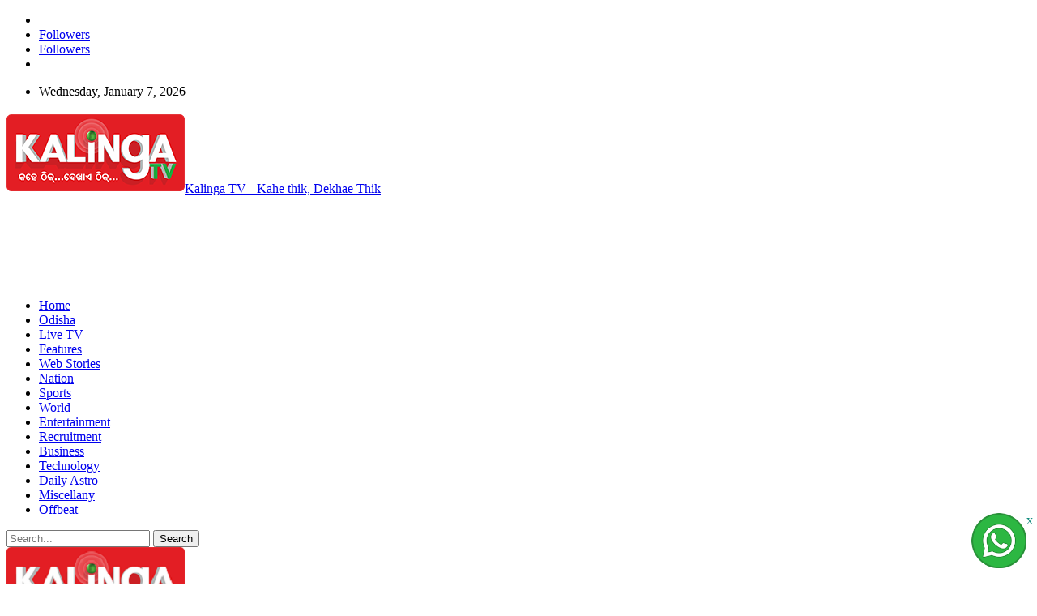

--- FILE ---
content_type: text/html; charset=UTF-8
request_url: https://kalingatv.com/tag/unicef/
body_size: 17962
content:
<!DOCTYPE html> <!--[if IE 8]><html class="ie ie8" lang="en-US"> <![endif]--> <!--[if IE 9]><html class="ie ie9" lang="en-US"> <![endif]--> <!--[if gt IE 9]><!--><html lang="en-US"> <!--<![endif]--><head>  <script>(function(w,d,s,l,i){w[l]=w[l]||[];w[l].push({'gtm.start':
new Date().getTime(),event:'gtm.js'});var f=d.getElementsByTagName(s)[0],
j=d.createElement(s),dl=l!='dataLayer'?'&l='+l:'';j.async=true;j.src=
'https://www.kalingatv.com/wp-content/uploads/breeze/google/gtm.js?id='+i+dl;f.parentNode.insertBefore(j,f);
})(window,document,'script','dataLayer','GTM-NKTPMZF');</script> <meta charset="UTF-8"><meta http-equiv="X-UA-Compatible" content="IE=edge"><meta name="viewport" content="width=device-width, initial-scale=1.0"><link rel="pingback" href="https://kalingatv.com/xmlrpc.php"/><meta name='robots' content='index, follow, max-image-preview:large, max-snippet:-1, max-video-preview:-1' /><title>Unicef - KalingaTV</title><link rel="canonical" href="https://kalingatv.com/tag/unicef/" /><link rel="next" href="https://kalingatv.com/tag/unicef/page/2/" /><meta property="og:locale" content="en_US" /><meta property="og:type" content="article" /><meta property="og:title" content="Unicef Archives" /><meta property="og:url" content="https://kalingatv.com/tag/unicef/" /><meta property="og:site_name" content="KalingaTV" /><meta property="og:image" content="https://www.kalingatv.com/wp-content/uploads/2025/03/Logo-Final-Kalinga.png" /><meta property="og:image:width" content="696" /><meta property="og:image:height" content="696" /><meta property="og:image:type" content="image/png" /><meta name="twitter:card" content="summary_large_image" /><meta name="twitter:site" content="@kalingatv" /> <script type="application/ld+json" class="yoast-schema-graph">{"@context":"https://schema.org","@graph":[{"@type":"CollectionPage","@id":"https://kalingatv.com/tag/unicef/","url":"https://kalingatv.com/tag/unicef/","name":"Unicef - KalingaTV","isPartOf":{"@id":"https://kalingatv.com/#website"},"primaryImageOfPage":{"@id":"https://kalingatv.com/tag/unicef/#primaryimage"},"image":{"@id":"https://kalingatv.com/tag/unicef/#primaryimage"},"thumbnailUrl":"https://www.kalingatv.com/wp-content/uploads/2025/12/media-workshop.webp","breadcrumb":{"@id":"https://kalingatv.com/tag/unicef/#breadcrumb"},"inLanguage":"en-US"},{"@type":"ImageObject","inLanguage":"en-US","@id":"https://kalingatv.com/tag/unicef/#primaryimage","url":"https://www.kalingatv.com/wp-content/uploads/2025/12/media-workshop.webp","contentUrl":"https://www.kalingatv.com/wp-content/uploads/2025/12/media-workshop.webp","width":640,"height":360,"caption":"media workshop"},{"@type":"BreadcrumbList","@id":"https://kalingatv.com/tag/unicef/#breadcrumb","itemListElement":[{"@type":"ListItem","position":1,"name":"Kalinga TV","item":"https://kalingatv.com/"},{"@type":"ListItem","position":2,"name":"Unicef"}]},{"@type":"WebSite","@id":"https://kalingatv.com/#website","url":"https://kalingatv.com/","name":"Kalinga TV","description":"Kahe thik, Dekhae Thik","publisher":{"@id":"https://kalingatv.com/#organization"},"alternateName":"KalingaTV","potentialAction":[{"@type":"SearchAction","target":{"@type":"EntryPoint","urlTemplate":"https://kalingatv.com/?s={search_term_string}"},"query-input":{"@type":"PropertyValueSpecification","valueRequired":true,"valueName":"search_term_string"}}],"inLanguage":"en-US"},{"@type":"Organization","@id":"https://kalingatv.com/#organization","name":"Kalinga Media and Entertainment Private Limited","alternateName":"Kalinga TV","url":"https://kalingatv.com/","logo":{"@type":"ImageObject","inLanguage":"en-US","@id":"https://kalingatv.com/#/schema/logo/image/","url":"https://www.kalingatv.com/wp-content/uploads/2025/03/cropped-Ktv-Logo-512.png","contentUrl":"https://www.kalingatv.com/wp-content/uploads/2025/03/cropped-Ktv-Logo-512.png","width":512,"height":512,"caption":"Kalinga Media and Entertainment Private Limited"},"image":{"@id":"https://kalingatv.com/#/schema/logo/image/"},"sameAs":["https://www.facebook.com/kalingamedia","https://x.com/kalingatv","https://www.youtube.com/@Kalingatv24x7","https://www.instagram.com/kalingatv24x7","https://en.wikipedia.org/wiki/Kalinga_TV","https://in.linkedin.com/company/kalingatv"],"description":"Kalinga TV a 24-hour Odia news channel is part of Kalinga Media & Entertainment Pvt. Ltd. was founded by philanthropist and educationist Dr. Achyuta Samanta with Mr. Himansu Sekhar Khatua the noted film maker at it’s helm as the Managing Director. Kalinga TV is a 24-hour news channel and plans to be the premiere news channel in Odisha with special emphasis on social development. The company was incorporated on 24.04.2013 under the Companies Act of 1956.","email":"social@kalingatv.com","telephone":"7064455144","legalName":"Kalinga Media and Entertainment Private Limited","foundingDate":"2013-04-24","numberOfEmployees":{"@type":"QuantitativeValue","minValue":"51","maxValue":"200"},"publishingPrinciples":"https://kalingatv.com/terms-of-service/"}]}</script> <link rel='dns-prefetch' href='//fonts.googleapis.com' /><link rel='dns-prefetch' href='//www.google-analytics.com' /><link rel='dns-prefetch' href='//www.googletagmanager.com' /><link rel='dns-prefetch' href='//cdn.domain.com' /><link rel="alternate" type="application/rss+xml" title="KalingaTV &raquo; Feed" href="https://kalingatv.com/feed/" /><link rel="alternate" type="application/rss+xml" title="KalingaTV &raquo; Stories Feed" href="https://kalingatv.com/webstories/feed/"><style id='wp-img-auto-sizes-contain-inline-css' type='text/css'>img:is([sizes=auto i],[sizes^="auto," i]){contain-intrinsic-size:3000px 1500px}
/*# sourceURL=wp-img-auto-sizes-contain-inline-css */</style><style id='wp-block-library-inline-css' type='text/css'>:root{--wp-block-synced-color:#7a00df;--wp-block-synced-color--rgb:122,0,223;--wp-bound-block-color:var(--wp-block-synced-color);--wp-editor-canvas-background:#ddd;--wp-admin-theme-color:#007cba;--wp-admin-theme-color--rgb:0,124,186;--wp-admin-theme-color-darker-10:#006ba1;--wp-admin-theme-color-darker-10--rgb:0,107,160.5;--wp-admin-theme-color-darker-20:#005a87;--wp-admin-theme-color-darker-20--rgb:0,90,135;--wp-admin-border-width-focus:2px}@media (min-resolution:192dpi){:root{--wp-admin-border-width-focus:1.5px}}.wp-element-button{cursor:pointer}:root .has-very-light-gray-background-color{background-color:#eee}:root .has-very-dark-gray-background-color{background-color:#313131}:root .has-very-light-gray-color{color:#eee}:root .has-very-dark-gray-color{color:#313131}:root .has-vivid-green-cyan-to-vivid-cyan-blue-gradient-background{background:linear-gradient(135deg,#00d084,#0693e3)}:root .has-purple-crush-gradient-background{background:linear-gradient(135deg,#34e2e4,#4721fb 50%,#ab1dfe)}:root .has-hazy-dawn-gradient-background{background:linear-gradient(135deg,#faaca8,#dad0ec)}:root .has-subdued-olive-gradient-background{background:linear-gradient(135deg,#fafae1,#67a671)}:root .has-atomic-cream-gradient-background{background:linear-gradient(135deg,#fdd79a,#004a59)}:root .has-nightshade-gradient-background{background:linear-gradient(135deg,#330968,#31cdcf)}:root .has-midnight-gradient-background{background:linear-gradient(135deg,#020381,#2874fc)}:root{--wp--preset--font-size--normal:16px;--wp--preset--font-size--huge:42px}.has-regular-font-size{font-size:1em}.has-larger-font-size{font-size:2.625em}.has-normal-font-size{font-size:var(--wp--preset--font-size--normal)}.has-huge-font-size{font-size:var(--wp--preset--font-size--huge)}.has-text-align-center{text-align:center}.has-text-align-left{text-align:left}.has-text-align-right{text-align:right}.has-fit-text{white-space:nowrap!important}#end-resizable-editor-section{display:none}.aligncenter{clear:both}.items-justified-left{justify-content:flex-start}.items-justified-center{justify-content:center}.items-justified-right{justify-content:flex-end}.items-justified-space-between{justify-content:space-between}.screen-reader-text{border:0;clip-path:inset(50%);height:1px;margin:-1px;overflow:hidden;padding:0;position:absolute;width:1px;word-wrap:normal!important}.screen-reader-text:focus{background-color:#ddd;clip-path:none;color:#444;display:block;font-size:1em;height:auto;left:5px;line-height:normal;padding:15px 23px 14px;text-decoration:none;top:5px;width:auto;z-index:100000}html :where(.has-border-color){border-style:solid}html :where([style*=border-top-color]){border-top-style:solid}html :where([style*=border-right-color]){border-right-style:solid}html :where([style*=border-bottom-color]){border-bottom-style:solid}html :where([style*=border-left-color]){border-left-style:solid}html :where([style*=border-width]){border-style:solid}html :where([style*=border-top-width]){border-top-style:solid}html :where([style*=border-right-width]){border-right-style:solid}html :where([style*=border-bottom-width]){border-bottom-style:solid}html :where([style*=border-left-width]){border-left-style:solid}html :where(img[class*=wp-image-]){height:auto;max-width:100%}:where(figure){margin:0 0 1em}html :where(.is-position-sticky){--wp-admin--admin-bar--position-offset:var(--wp-admin--admin-bar--height,0px)}@media screen and (max-width:600px){html :where(.is-position-sticky){--wp-admin--admin-bar--position-offset:0px}}

/*# sourceURL=wp-block-library-inline-css */</style><style id='global-styles-inline-css' type='text/css'>:root{--wp--preset--aspect-ratio--square: 1;--wp--preset--aspect-ratio--4-3: 4/3;--wp--preset--aspect-ratio--3-4: 3/4;--wp--preset--aspect-ratio--3-2: 3/2;--wp--preset--aspect-ratio--2-3: 2/3;--wp--preset--aspect-ratio--16-9: 16/9;--wp--preset--aspect-ratio--9-16: 9/16;--wp--preset--color--black: #000000;--wp--preset--color--cyan-bluish-gray: #abb8c3;--wp--preset--color--white: #ffffff;--wp--preset--color--pale-pink: #f78da7;--wp--preset--color--vivid-red: #cf2e2e;--wp--preset--color--luminous-vivid-orange: #ff6900;--wp--preset--color--luminous-vivid-amber: #fcb900;--wp--preset--color--light-green-cyan: #7bdcb5;--wp--preset--color--vivid-green-cyan: #00d084;--wp--preset--color--pale-cyan-blue: #8ed1fc;--wp--preset--color--vivid-cyan-blue: #0693e3;--wp--preset--color--vivid-purple: #9b51e0;--wp--preset--gradient--vivid-cyan-blue-to-vivid-purple: linear-gradient(135deg,rgb(6,147,227) 0%,rgb(155,81,224) 100%);--wp--preset--gradient--light-green-cyan-to-vivid-green-cyan: linear-gradient(135deg,rgb(122,220,180) 0%,rgb(0,208,130) 100%);--wp--preset--gradient--luminous-vivid-amber-to-luminous-vivid-orange: linear-gradient(135deg,rgb(252,185,0) 0%,rgb(255,105,0) 100%);--wp--preset--gradient--luminous-vivid-orange-to-vivid-red: linear-gradient(135deg,rgb(255,105,0) 0%,rgb(207,46,46) 100%);--wp--preset--gradient--very-light-gray-to-cyan-bluish-gray: linear-gradient(135deg,rgb(238,238,238) 0%,rgb(169,184,195) 100%);--wp--preset--gradient--cool-to-warm-spectrum: linear-gradient(135deg,rgb(74,234,220) 0%,rgb(151,120,209) 20%,rgb(207,42,186) 40%,rgb(238,44,130) 60%,rgb(251,105,98) 80%,rgb(254,248,76) 100%);--wp--preset--gradient--blush-light-purple: linear-gradient(135deg,rgb(255,206,236) 0%,rgb(152,150,240) 100%);--wp--preset--gradient--blush-bordeaux: linear-gradient(135deg,rgb(254,205,165) 0%,rgb(254,45,45) 50%,rgb(107,0,62) 100%);--wp--preset--gradient--luminous-dusk: linear-gradient(135deg,rgb(255,203,112) 0%,rgb(199,81,192) 50%,rgb(65,88,208) 100%);--wp--preset--gradient--pale-ocean: linear-gradient(135deg,rgb(255,245,203) 0%,rgb(182,227,212) 50%,rgb(51,167,181) 100%);--wp--preset--gradient--electric-grass: linear-gradient(135deg,rgb(202,248,128) 0%,rgb(113,206,126) 100%);--wp--preset--gradient--midnight: linear-gradient(135deg,rgb(2,3,129) 0%,rgb(40,116,252) 100%);--wp--preset--font-size--small: 13px;--wp--preset--font-size--medium: 20px;--wp--preset--font-size--large: 36px;--wp--preset--font-size--x-large: 42px;--wp--preset--spacing--20: 0.44rem;--wp--preset--spacing--30: 0.67rem;--wp--preset--spacing--40: 1rem;--wp--preset--spacing--50: 1.5rem;--wp--preset--spacing--60: 2.25rem;--wp--preset--spacing--70: 3.38rem;--wp--preset--spacing--80: 5.06rem;--wp--preset--shadow--natural: 6px 6px 9px rgba(0, 0, 0, 0.2);--wp--preset--shadow--deep: 12px 12px 50px rgba(0, 0, 0, 0.4);--wp--preset--shadow--sharp: 6px 6px 0px rgba(0, 0, 0, 0.2);--wp--preset--shadow--outlined: 6px 6px 0px -3px rgb(255, 255, 255), 6px 6px rgb(0, 0, 0);--wp--preset--shadow--crisp: 6px 6px 0px rgb(0, 0, 0);}:where(.is-layout-flex){gap: 0.5em;}:where(.is-layout-grid){gap: 0.5em;}body .is-layout-flex{display: flex;}.is-layout-flex{flex-wrap: wrap;align-items: center;}.is-layout-flex > :is(*, div){margin: 0;}body .is-layout-grid{display: grid;}.is-layout-grid > :is(*, div){margin: 0;}:where(.wp-block-columns.is-layout-flex){gap: 2em;}:where(.wp-block-columns.is-layout-grid){gap: 2em;}:where(.wp-block-post-template.is-layout-flex){gap: 1.25em;}:where(.wp-block-post-template.is-layout-grid){gap: 1.25em;}.has-black-color{color: var(--wp--preset--color--black) !important;}.has-cyan-bluish-gray-color{color: var(--wp--preset--color--cyan-bluish-gray) !important;}.has-white-color{color: var(--wp--preset--color--white) !important;}.has-pale-pink-color{color: var(--wp--preset--color--pale-pink) !important;}.has-vivid-red-color{color: var(--wp--preset--color--vivid-red) !important;}.has-luminous-vivid-orange-color{color: var(--wp--preset--color--luminous-vivid-orange) !important;}.has-luminous-vivid-amber-color{color: var(--wp--preset--color--luminous-vivid-amber) !important;}.has-light-green-cyan-color{color: var(--wp--preset--color--light-green-cyan) !important;}.has-vivid-green-cyan-color{color: var(--wp--preset--color--vivid-green-cyan) !important;}.has-pale-cyan-blue-color{color: var(--wp--preset--color--pale-cyan-blue) !important;}.has-vivid-cyan-blue-color{color: var(--wp--preset--color--vivid-cyan-blue) !important;}.has-vivid-purple-color{color: var(--wp--preset--color--vivid-purple) !important;}.has-black-background-color{background-color: var(--wp--preset--color--black) !important;}.has-cyan-bluish-gray-background-color{background-color: var(--wp--preset--color--cyan-bluish-gray) !important;}.has-white-background-color{background-color: var(--wp--preset--color--white) !important;}.has-pale-pink-background-color{background-color: var(--wp--preset--color--pale-pink) !important;}.has-vivid-red-background-color{background-color: var(--wp--preset--color--vivid-red) !important;}.has-luminous-vivid-orange-background-color{background-color: var(--wp--preset--color--luminous-vivid-orange) !important;}.has-luminous-vivid-amber-background-color{background-color: var(--wp--preset--color--luminous-vivid-amber) !important;}.has-light-green-cyan-background-color{background-color: var(--wp--preset--color--light-green-cyan) !important;}.has-vivid-green-cyan-background-color{background-color: var(--wp--preset--color--vivid-green-cyan) !important;}.has-pale-cyan-blue-background-color{background-color: var(--wp--preset--color--pale-cyan-blue) !important;}.has-vivid-cyan-blue-background-color{background-color: var(--wp--preset--color--vivid-cyan-blue) !important;}.has-vivid-purple-background-color{background-color: var(--wp--preset--color--vivid-purple) !important;}.has-black-border-color{border-color: var(--wp--preset--color--black) !important;}.has-cyan-bluish-gray-border-color{border-color: var(--wp--preset--color--cyan-bluish-gray) !important;}.has-white-border-color{border-color: var(--wp--preset--color--white) !important;}.has-pale-pink-border-color{border-color: var(--wp--preset--color--pale-pink) !important;}.has-vivid-red-border-color{border-color: var(--wp--preset--color--vivid-red) !important;}.has-luminous-vivid-orange-border-color{border-color: var(--wp--preset--color--luminous-vivid-orange) !important;}.has-luminous-vivid-amber-border-color{border-color: var(--wp--preset--color--luminous-vivid-amber) !important;}.has-light-green-cyan-border-color{border-color: var(--wp--preset--color--light-green-cyan) !important;}.has-vivid-green-cyan-border-color{border-color: var(--wp--preset--color--vivid-green-cyan) !important;}.has-pale-cyan-blue-border-color{border-color: var(--wp--preset--color--pale-cyan-blue) !important;}.has-vivid-cyan-blue-border-color{border-color: var(--wp--preset--color--vivid-cyan-blue) !important;}.has-vivid-purple-border-color{border-color: var(--wp--preset--color--vivid-purple) !important;}.has-vivid-cyan-blue-to-vivid-purple-gradient-background{background: var(--wp--preset--gradient--vivid-cyan-blue-to-vivid-purple) !important;}.has-light-green-cyan-to-vivid-green-cyan-gradient-background{background: var(--wp--preset--gradient--light-green-cyan-to-vivid-green-cyan) !important;}.has-luminous-vivid-amber-to-luminous-vivid-orange-gradient-background{background: var(--wp--preset--gradient--luminous-vivid-amber-to-luminous-vivid-orange) !important;}.has-luminous-vivid-orange-to-vivid-red-gradient-background{background: var(--wp--preset--gradient--luminous-vivid-orange-to-vivid-red) !important;}.has-very-light-gray-to-cyan-bluish-gray-gradient-background{background: var(--wp--preset--gradient--very-light-gray-to-cyan-bluish-gray) !important;}.has-cool-to-warm-spectrum-gradient-background{background: var(--wp--preset--gradient--cool-to-warm-spectrum) !important;}.has-blush-light-purple-gradient-background{background: var(--wp--preset--gradient--blush-light-purple) !important;}.has-blush-bordeaux-gradient-background{background: var(--wp--preset--gradient--blush-bordeaux) !important;}.has-luminous-dusk-gradient-background{background: var(--wp--preset--gradient--luminous-dusk) !important;}.has-pale-ocean-gradient-background{background: var(--wp--preset--gradient--pale-ocean) !important;}.has-electric-grass-gradient-background{background: var(--wp--preset--gradient--electric-grass) !important;}.has-midnight-gradient-background{background: var(--wp--preset--gradient--midnight) !important;}.has-small-font-size{font-size: var(--wp--preset--font-size--small) !important;}.has-medium-font-size{font-size: var(--wp--preset--font-size--medium) !important;}.has-large-font-size{font-size: var(--wp--preset--font-size--large) !important;}.has-x-large-font-size{font-size: var(--wp--preset--font-size--x-large) !important;}
/*# sourceURL=global-styles-inline-css */</style><style id='classic-theme-styles-inline-css' type='text/css'>/*! This file is auto-generated */
.wp-block-button__link{color:#fff;background-color:#32373c;border-radius:9999px;box-shadow:none;text-decoration:none;padding:calc(.667em + 2px) calc(1.333em + 2px);font-size:1.125em}.wp-block-file__button{background:#32373c;color:#fff;text-decoration:none}
/*# sourceURL=/wp-includes/css/classic-themes.min.css */</style> <script type="text/javascript" id="breeze-prefetch-js-extra">/*  */
var breeze_prefetch = {"local_url":"https://kalingatv.com","ignore_remote_prefetch":"1","ignore_list":["wp-admin","wp-login.php"]};
//# sourceURL=breeze-prefetch-js-extra
/*  */</script> <link rel="https://api.w.org/" href="https://kalingatv.com/wp-json/" /><link rel="alternate" title="JSON" type="application/json" href="https://kalingatv.com/wp-json/wp/v2/tags/3082" /> <script  id="feedify_webscript" >var feedify = feedify || {};
			window.feedify_options={fedify_url:"https://app.feedify.net/",pkey:"BPWpQSL9H4Ve3gjru_yt02RlnVuhZfPWv-Vxei2O1ji4lbCo3AUYYuVm36Pue9FG85kbON79968wEK6QTvJMn4U",sw:"/wp-content/plugins/push-notification-by-feedify/sdk_files",scope:"/wp-content/plugins/push-notification-by-feedify/sdk_files/push/"};
			(function (window, document){
				function addScript( script_url ){
					var s = document.createElement('script');
					s.type = 'text/javascript';
					s.src = script_url;
					document.getElementsByTagName('head')[0].appendChild(s);
				}
				addScript('https://cdn.feedify.net/getjs/feedbackembad-min-3.0.js');

				
			})(window, document);</script> <script async src="https://pagead2.googlesyndication.com/pagead/js/adsbygoogle.js?client=ca-pub-4495272880915763"
     crossorigin="anonymous"></script> <script type="text/javascript">window._taboola = window._taboola || [];
  _taboola.push({article:'auto'});
  !function (e, f, u, i) {
    if (!document.getElementById(i)){
      e.async = 1;
      e.src = u;
      e.id = i;
      f.parentNode.insertBefore(e, f);
    }
  }(document.createElement('script'),
  document.getElementsByTagName('script')[0],
  '//cdn.taboola.com/libtrc/kalingatv-publisher/loader.js',
  'tb_loader_script');
  if(window.performance && typeof window.performance.mark == 'function')
    {window.performance.mark('tbl_ic');}</script> <link rel="shortcut icon" href="https://www.kalingatv.com/wp-content/uploads/2025/03/favicon.png"><link rel="apple-touch-icon" href="https://www.kalingatv.com/wp-content/uploads/2025/03/Apple-iPhone-icon.png"><link rel="apple-touch-icon" sizes="114x114" href="https://www.kalingatv.com/wp-content/uploads/2025/03/iPhone-retina-icon.png"><link rel="apple-touch-icon" sizes="72x72" href="https://www.kalingatv.com/wp-content/uploads/2025/03/iPad-icon.png"><link rel="apple-touch-icon" sizes="144x144" href="https://www.kalingatv.com/wp-content/uploads/2025/03/iPad-retina-icon.png"><meta name="generator" content="Powered by WPBakery Page Builder - drag and drop page builder for WordPress."/> <script type="application/ld+json">{
    "@context": "http://schema.org/",
    "@type": "Organization",
    "@id": "#organization",
    "logo": {
        "@type": "ImageObject",
        "url": "https://www.kalingatv.com/wp-content/uploads/2022/10/Ktv-Logo_.png"
    },
    "url": "https://kalingatv.com/",
    "name": "KalingaTV",
    "description": "Kahe thik, Dekhae Thik"
}</script> <script type="application/ld+json">{
    "@context": "http://schema.org/",
    "@type": "WebSite",
    "name": "KalingaTV",
    "alternateName": "Kahe thik, Dekhae Thik",
    "url": "https://kalingatv.com/"
}</script> <link rel="icon" href="https://www.kalingatv.com/wp-content/uploads/2025/03/cropped-Ktv-Logo-512-32x32.png" sizes="32x32" /><link rel="icon" href="https://www.kalingatv.com/wp-content/uploads/2025/03/cropped-Ktv-Logo-512-192x192.png" sizes="192x192" /><link rel="apple-touch-icon" href="https://www.kalingatv.com/wp-content/uploads/2025/03/cropped-Ktv-Logo-512-180x180.png" /><meta name="msapplication-TileImage" content="https://www.kalingatv.com/wp-content/uploads/2025/03/cropped-Ktv-Logo-512-270x270.png" /><style type="text/css" id="wp-custom-css">/*
CSS 
*/
.bs-listing, .bs-shortcode, .bs-vc-block, .entry-content .better-studio-shortcode, .search-header, .widget {
padding: 5px;
border:hidden;
}
.better-newsticker .heading{
background-color:#56d289 !important;
font-weight:700;
} 
.better-newsticker .heading:after{
    border-left-color:#56d289;
}
.site-header.header-style-5 .site-branding .logo img {
height: 75%;
width: auto;
}
.section-heading .h-text:after, .widget .widget-heading>.h-text:after {
display:none;
}

.site-footer .footer-social-icons {
    padding: 43px 0;
    background: #eaeaea;
}
.listing-mg-type-1 .item-content {
top:5px;
right:5px;
bottom:5px;
left:5px;
}
.listing-modern-grid-9 {
margin: -5px;
}
.better-newsticker ul.news-list li a {
    color: #000;
    font-size: 14px;
    font-weight: 600 !important;
}

.better-newsticker .heading {
    font-weight: 600 !important;
    width: 128px;
    line-height: 24px;
    font-size: 13px;
	  letter-spacing: .1px;
}
.layout-1-col layout-no-sidebar,.pjnt-border{
	margin-bottom: 0px;
	margin-top:-20px;
}
.pjnt-content .pjnt-item a{
	pointer-events:visible;
	color:#fff;
	font-size:15px;
	border-right:2px solid #ed3237;
	padding-right:15px;
}

@-webkit-keyframes flipInY {
  from {
    -webkit-transform: perspective(400px) rotate3d(0, 1, 0, 90deg);
    transform: perspective(400px) rotate3d(0, 1, 0, 90deg);
    -webkit-animation-timing-function: ease-in;
    animation-timing-function: ease-in;
    opacity: 0;
  }

  40% {
    -webkit-transform: perspective(400px) rotate3d(0, 1, 0, -20deg);
    transform: perspective(400px) rotate3d(0, 1, 0, -20deg);
    -webkit-animation-timing-function: ease-in;
    animation-timing-function: ease-in;
  }

  60% {
    -webkit-transform: perspective(400px) rotate3d(0, 1, 0, 10deg);
    transform: perspective(400px) rotate3d(0, 1, 0, 10deg);
    opacity: 1;
  }

  80% {
    -webkit-transform: perspective(400px) rotate3d(0, 1, 0, -5deg);
    transform: perspective(400px) rotate3d(0, 1, 0, -5deg);
  }

  to {
    -webkit-transform: perspective(400px);
    transform: perspective(400px);
  }
}

@keyframes flipInY {
  from {
    -webkit-transform: perspective(400px) rotate3d(0, 1, 0, 90deg);
    transform: perspective(400px) rotate3d(0, 1, 0, 90deg);
    -webkit-animation-timing-function: ease-in;
    animation-timing-function: ease-in;
    opacity: 0;
  }

  40% {
    -webkit-transform: perspective(400px) rotate3d(0, 1, 0, -20deg);
    transform: perspective(400px) rotate3d(0, 1, 0, -20deg);
    -webkit-animation-timing-function: ease-in;
    animation-timing-function: ease-in;
  }

  60% {
    -webkit-transform: perspective(400px) rotate3d(0, 1, 0, 10deg);
    transform: perspective(400px) rotate3d(0, 1, 0, 10deg);
    opacity: 1;
  }

  80% {
    -webkit-transform: perspective(400px) rotate3d(0, 1, 0, -5deg);
    transform: perspective(400px) rotate3d(0, 1, 0, -5deg);
  }

  to {
    -webkit-transform: perspective(400px);
    transform: perspective(400px);
  }
}

.flipInY {
  -webkit-backface-visibility: visible !important;
  backface-visibility: visible !important;
  -webkit-animation-name: flipInY;
  animation-name: flipInY;
}
.pjnt-label{
	font-weight:700;
	-webkit-animation-duration: 4s;
  animation-duration: 4s;
	  -webkit-animation-iteration-count: infinite;
  animation-iteration-count: infinite;
  -webkit-animation-fill-mode: both;
  animation-fill-mode: both;
	 -webkit-backface-visibility: visible !important;
  backface-visibility: visible !important;
  -webkit-animation-name: flipInY;
  animation-name: flipInY;
}</style><noscript><style>.wpb_animate_when_almost_visible { opacity: 1; }</style></noscript> <script type="text/javascript" src="https://www.kalingatv.com/wp-content/cache/breeze-minification/js/breeze_tag-unicef-1-509132-js-jquery-jquery.min.js?ver=1767809660"></script><script type="text/javascript" src="https://www.kalingatv.com/wp-content/cache/breeze-minification/js/breeze_tag-unicef-1-509132-js-jquery-jquery-migrate.min.js?ver=1767809660"></script><script type="text/javascript" src="https://www.kalingatv.com/wp-content/cache/breeze-minification/js/breeze_tag-unicef-1-509132-js-js-front-end-breeze-prefetch-links.min.js?ver=1767809660"></script><link type="text/css" media="all" href="https://www.kalingatv.com/wp-content/cache/breeze-minification/css/breeze_tag-unicef-1-509132-fonts-libre_baskerville-libre_baskerville.css?ver=1767809660" rel="stylesheet" /><link type="text/css" media="all" href="https://www.kalingatv.com/wp-content/cache/breeze-minification/css/breeze_tag-unicef-1-509132-wp-content-bs-booster-cache-df4cd371eac21edea72b1df58a835535.css?ver=1767809660" rel="stylesheet" /><link type="text/css" media="all" href="https://www.kalingatv.com/wp-content/cache/breeze-minification/css/breeze_tag-unicef-1-509132-wp-content-bs-booster-cache-214d6072165b183c154b90674c6f6fb1.css?ver=1767809660" rel="stylesheet" /></head><body class="archive tag tag-unicef tag-3082 wp-theme-publisher bs-theme bs-publisher bs-publisher-newspaper active-light-box ltr close-rh page-layout-2-col page-layout-2-col-right boxed active-sticky-sidebar main-menu-sticky-smart main-menu-out-full-width active-ajax-search  bs-hide-ha wpb-js-composer js-comp-ver-6.7.0 vc_responsive bs-ll-d" dir="ltr"><noscript><iframe src="https://www.googletagmanager.com/ns.html?id=GTM-NKTPMZF"
height="0" width="0" style="display:none;visibility:hidden"></iframe></noscript><header id="header" class="site-header header-style-2 full-width" itemscope="itemscope" itemtype="https://schema.org/WPHeader"><section class="topbar topbar-style-1 hidden-xs hidden-xs"><div class="content-wrap"><div class="container"><div class="topbar-inner clearfix"><div class="section-links"><div  class="  better-studio-shortcode bsc-clearfix better-social-counter style-button not-colored in-4-col"><ul class="social-list bsc-clearfix"><li class="social-item facebook"><a href = "https://www.facebook.com/kalingamedia" target = "_blank" > <i class="item-icon bsfi-facebook" ></i><span class="item-title" > </span> </a></li><li class="social-item twitter"><a href = "https://twitter.com/kalingatv" target = "_blank" > <i class="item-icon bsfi-twitter" ></i><span class="item-title" > Followers </span> </a></li><li class="social-item instagram"><a href = "https://instagram.com/kalingatv24x7" target = "_blank" > <i class="item-icon bsfi-instagram" ></i><span class="item-title" > Followers </span> </a></li><li class="social-item linkedin"><a href = "https://www.linkedin.com/company/kalingatv/" target = "_blank" > <i class="item-icon bsfi-linkedin" ></i><span class="item-title" > </span> </a></li></ul></div></div><div class="section-menu"><div id="menu-top" class="menu top-menu-wrapper" role="navigation" itemscope="itemscope" itemtype="https://schema.org/SiteNavigationElement"><nav class="top-menu-container"><ul id="top-navigation" class="top-menu menu clearfix bsm-pure"><li id="topbar-date" class="menu-item menu-item-date"> <span
class="topbar-date">Wednesday, January 7, 2026</span></li></ul></nav></div></div></div></div></div></section><div class="header-inner"><div class="content-wrap"><div class="container"><div class="row"><div class="row-height"><div class="logo-col col-xs-4"><div class="col-inside"><div id="site-branding" class="site-branding"><p  id="site-title" class="logo h1 img-logo"> <a href="https://kalingatv.com/" itemprop="url" rel="home"> <img id="site-logo" src="https://www.kalingatv.com/wp-content/uploads/2022/10/Ktv-Logo_.png"
alt="Kalinga TV"  /><span class="site-title">Kalinga TV - Kahe thik, Dekhae Thik</span> </a></p></div></div></div><div class="sidebar-col col-xs-8"><div class="col-inside"><aside id="sidebar" class="sidebar" role="complementary" itemscope="itemscope" itemtype="https://schema.org/WPSideBar"><div class="xcq xcq-pubadban xcq-show-desktop xcq-show-tablet-landscape xcq-loc-header_aside_logo xcq-align-center xcq-column-1 xcq-hide-on-phone xcq-hide-on-tablet-portrait xcq-clearfix no-bg-box-model"><div id="xcq-415674-1973046625" class="xcq-container xcq-type-custom_code  xcq-hide-on-tablet-portrait xcq-hide-on-phone" itemscope="" itemtype="https://schema.org/WPAdBlock" data-adid="415674" data-type="custom_code"><script async src="https://pagead2.googlesyndication.com/pagead/js/adsbygoogle.js?client=ca-pub-4495272880915763"
     crossorigin="anonymous"></script>  <ins class="adsbygoogle"
style="display:inline-block;width:728px;height:90px"
data-ad-client="ca-pub-4495272880915763"
data-ad-slot="5342436535"></ins> <script>(adsbygoogle = window.adsbygoogle || []).push({});</script></div></div></aside></div></div></div></div></div></div></div><div id="menu-main" class="menu main-menu-wrapper show-search-item menu-actions-btn-width-1" role="navigation" itemscope="itemscope" itemtype="https://schema.org/SiteNavigationElement"><div class="main-menu-inner"><div class="content-wrap"><div class="container"><nav class="main-menu-container"><ul id="main-navigation" class="main-menu menu bsm-pure clearfix"><li id="menu-item-538329" class="menu-have-icon menu-icon-type-fontawesome menu-item menu-item-type-custom menu-item-object-custom menu-item-home menu-title-hide better-anim-fade menu-item-538329"><a href="https://kalingatv.com/"><i class="bf-icon  fa fa-home"></i><span class="hidden">Home</span></a></li><li id="menu-item-42866" class="menu-item menu-item-type-taxonomy menu-item-object-category menu-term-19 better-anim-fade menu-item-42866"><a href="https://kalingatv.com/odisha/">Odisha</a></li><li id="menu-item-651528" class="menu-item menu-item-type-custom menu-item-object-custom better-anim-fade menu-item-651528"><a href="https://kalingatv.com/live">Live TV</a></li><li id="menu-item-566639" class="menu-item menu-item-type-taxonomy menu-item-object-category menu-term-376 better-anim-fade menu-item-566639"><a href="https://kalingatv.com/features/">Features</a></li><li id="menu-item-540773" class="menu-item menu-item-type-post_type menu-item-object-page better-anim-fade menu-item-540773"><a href="https://kalingatv.com/webstories/">Web Stories</a></li><li id="menu-item-43418" class="menu-item menu-item-type-taxonomy menu-item-object-category menu-term-18985 better-anim-fade menu-item-43418"><a href="https://kalingatv.com/nation/">Nation</a></li><li id="menu-item-42869" class="menu-item menu-item-type-taxonomy menu-item-object-category menu-term-26 better-anim-fade menu-item-42869"><a href="https://kalingatv.com/sports/">Sports</a></li><li id="menu-item-43141" class="menu-item menu-item-type-taxonomy menu-item-object-category menu-term-17870 better-anim-fade menu-item-43141"><a href="https://kalingatv.com/world/">World</a></li><li id="menu-item-596676" class="menu-item menu-item-type-taxonomy menu-item-object-category menu-term-86529 better-anim-fade menu-item-596676"><a href="https://kalingatv.com/entertainment/">Entertainment</a></li><li id="menu-item-456762" class="menu-item menu-item-type-taxonomy menu-item-object-category menu-term-79491 better-anim-fade menu-item-456762"><a href="https://kalingatv.com/recruitment/">Recruitment</a></li><li id="menu-item-463269" class="menu-item menu-item-type-taxonomy menu-item-object-category menu-term-2938 better-anim-fade menu-item-463269"><a href="https://kalingatv.com/business/">Business</a></li><li id="menu-item-43411" class="menu-item menu-item-type-taxonomy menu-item-object-category menu-term-22 better-anim-fade menu-item-43411"><a href="https://kalingatv.com/technology/">Technology</a></li><li id="menu-item-456761" class="menu-item menu-item-type-taxonomy menu-item-object-category menu-term-79490 better-anim-fade menu-item-456761"><a href="https://kalingatv.com/astrology/">Daily Astro</a></li><li id="menu-item-463270" class="menu-item menu-item-type-taxonomy menu-item-object-category menu-term-17873 better-anim-fade menu-item-463270"><a href="https://kalingatv.com/miscellany/">Miscellany</a></li><li id="menu-item-355446" class="menu-item menu-item-type-taxonomy menu-item-object-category menu-term-17872 better-anim-fade menu-item-355446"><a href="https://kalingatv.com/offbeat/">Offbeat</a></li></ul><div class="menu-action-buttons width-1"><div class="search-container close"> <span class="search-handler"><i class="fa fa-search"></i></span><div class="search-box clearfix"><form role="search" method="get" class="search-form clearfix" action="https://kalingatv.com"> <input type="search" class="search-field"
placeholder="Search..."
value="" name="s"
title="Search for:"
autocomplete="off"> <input type="submit" class="search-submit" value="Search"></form></div></div></div></nav></div></div></div></div></header><div class="rh-header clearfix dark deferred-block-exclude"><div class="rh-container clearfix"><div class="menu-container close"> <span class="menu-handler"><span class="lines"></span></span></div><div class="logo-container rh-img-logo"> <a href="https://kalingatv.com/" itemprop="url" rel="home"> <img src="https://www.kalingatv.com/wp-content/uploads/2022/10/Television-Partner.png"
alt="KalingaTV"  /> </a></div></div></div><div class="main-wrap content-main-wrap"><nav role="navigation" aria-label="Breadcrumbs" class="bf-breadcrumb clearfix bc-top-style"><div class="content-wrap"><div class="container bf-breadcrumb-container"><ul class="bf-breadcrumb-items" itemscope itemtype="http://schema.org/BreadcrumbList"><meta name="numberOfItems" content="2" /><meta name="itemListOrder" content="Ascending" /><li itemprop="itemListElement" itemscope itemtype="http://schema.org/ListItem" class="bf-breadcrumb-item bf-breadcrumb-begin"><a itemprop="item" href="https://kalingatv.com" rel="home"><span itemprop="name">Home</span></a><meta itemprop="position" content="1" /></li><li itemprop="itemListElement" itemscope itemtype="http://schema.org/ListItem" class="bf-breadcrumb-item bf-breadcrumb-end"><span itemprop="name">Unicef</span><meta itemprop="item" content="https://kalingatv.com/tag/unicef/"/><meta itemprop="position" content="2" /></li></ul></div></div></nav><div class="content-wrap"><main id="content" class="content-container"><div class="container layout-2-col layout-2-col-1 layout-right-sidebar layout-bc-before"><div class="row main-section"><div class="col-sm-8 content-column"><section class="archive-title tag-title with-action"><div class="pre-title"><span>Browsing Tag</span></div><div class="actions-container"> <a class="rss-link" href="https://kalingatv.com/tag/unicef/feed/"><i class="fa fa-rss"></i></a></div><h1 class="page-heading"><span class="h-title">Unicef</span></h1></section><div class="listing listing-blog listing-blog-5 clearfix "><article class="post-671608 type-post format-standard has-post-thumbnail   listing-item listing-item-blog  listing-item-blog-5 main-term-19 bsw-9 "><div class="item-inner clearfix"><div class="featured clearfix"> <a  alt="media workshop" title="Workshop highlighting role of media in promoting positive parenting and positive masculinity held" style="background-image: url(https://www.kalingatv.com/wp-content/uploads/2025/12/media-workshop-357x210.webp);" data-bsrjs="https://www.kalingatv.com/wp-content/uploads/2025/12/media-workshop.webp"						class="img-holder" href="https://kalingatv.com/odisha/workshop-highlighting-role-of-media-in-promoting-positive-parenting-and-positive-masculinity-held/"></a></div><h2 class="title"> <a href="https://kalingatv.com/odisha/workshop-highlighting-role-of-media-in-promoting-positive-parenting-and-positive-masculinity-held/" class="post-title post-url"> Workshop highlighting role of media in promoting positive parenting and positive masculinity held </a></h2><div class="post-meta"><a href="https://kalingatv.com/author/subadh/"
title="Browse Author Articles"
class="post-author-a"> <i class="post-author author"> Subadh Nayak </i> </a> <span class="time"><time class="post-published updated"
datetime="2025-12-12T23:19:36+05:30">Dec 12, 2025</time></span></div><div class="post-summary"> Bhubaneswar: A media orientation on “The Role of Media in Promoting Positive Parenting and Positive Masculinity” was held today, bringing together working journalists, media students, and media professionals from across Odisha. The workshop&hellip;</div></div></article ><article class="post-653797 type-post format-standard has-post-thumbnail   listing-item listing-item-blog  listing-item-blog-5 main-term-17873 bsw-9 "><div class="item-inner clearfix"><div class="featured clearfix"> <a  alt="obesity" title="India witnessing rapid rise in obesity across all age groups, says UNICEF" style="background-image: url(https://www.kalingatv.com/wp-content/uploads/2025/09/obesity-357x210.webp);" data-bsrjs="https://www.kalingatv.com/wp-content/uploads/2025/09/obesity.webp"						class="img-holder" href="https://kalingatv.com/miscellany/india-witnessing-rapid-rise-in-obesity-across-all-age-groups-says-unicef/"></a></div><h2 class="title"> <a href="https://kalingatv.com/miscellany/india-witnessing-rapid-rise-in-obesity-across-all-age-groups-says-unicef/" class="post-title post-url"> India witnessing rapid rise in obesity across all age groups, says UNICEF </a></h2><div class="post-meta"><a href="https://kalingatv.com/author/kalingatv/"
title="Browse Author Articles"
class="post-author-a"> <i class="post-author author"> KalingaTV Bureau </i> </a> <span class="time"><time class="post-published updated"
datetime="2025-09-11T17:52:24+05:30">Sep 11, 2025</time></span></div><div class="post-summary"> Obesity is rising across all ages - from youngest children to adults and prevalence among under-five children has more than doubled in just over a decade.According to UNICEF's Child Nutrition Global Report 2025, launched recently,&hellip;</div></div></article ><article class="post-631842 type-post format-standard has-post-thumbnail   listing-item listing-item-blog  listing-item-blog-5 main-term-19 bsw-9 "><div class="item-inner clearfix"><div class="featured clearfix"> <a  alt="World Sickle Cell Awareness Day" title="Strengthening the Fight: Odisha’s sickle cell care and prevention drive" style="background-image: url(https://www.kalingatv.com/wp-content/uploads/2025/06/UNICEF-357x210.jpg);" data-bsrjs="https://www.kalingatv.com/wp-content/uploads/2025/06/UNICEF.jpg"						class="img-holder" href="https://kalingatv.com/odisha/strengthening-the-fight-odishas-sickle-cell-care-and-prevention-drive/"></a></div><h2 class="title"> <a href="https://kalingatv.com/odisha/strengthening-the-fight-odishas-sickle-cell-care-and-prevention-drive/" class="post-title post-url"> Strengthening the Fight: Odisha’s sickle cell care and prevention drive </a></h2><div class="post-meta"><a href="https://kalingatv.com/author/subadh/"
title="Browse Author Articles"
class="post-author-a"> <i class="post-author author"> Subadh Nayak </i> </a> <span class="time"><time class="post-published updated"
datetime="2025-06-19T18:28:57+05:30">Jun 19, 2025</time></span></div><div class="post-summary"> Bhubaneswar: To raise awareness about Sickle Cell Disease (SCD), the Odisha government observed World Sickle Cell Awareness Day at IMA House in Bhubaneswar on Thursday. This event, organized by the Department of Health and Family Welfare,&hellip;</div></div></article ><article class="post-616719 type-post format-standard has-post-thumbnail   listing-item listing-item-blog  listing-item-blog-5 main-term-19 bsw-9 "><div class="item-inner clearfix"><div class="featured clearfix"> <a  alt="thalassemia" title="Odisha gears-up to tackle sickle cell anaemia and thalassemia" style="background-image: url(https://www.kalingatv.com/wp-content/uploads/2025/04/UNICEF-357x210.jpg);" data-bsrjs="https://www.kalingatv.com/wp-content/uploads/2025/04/UNICEF.jpg"						class="img-holder" href="https://kalingatv.com/odisha/odisha-gears-up-to-tackle-sickle-cell-anaemia-and-thalassemia/"></a></div><h2 class="title"> <a href="https://kalingatv.com/odisha/odisha-gears-up-to-tackle-sickle-cell-anaemia-and-thalassemia/" class="post-title post-url"> Odisha gears-up to tackle sickle cell anaemia and thalassemia </a></h2><div class="post-meta"><a href="https://kalingatv.com/author/subadh/"
title="Browse Author Articles"
class="post-author-a"> <i class="post-author author"> Subadh Nayak </i> </a> <span class="time"><time class="post-published updated"
datetime="2025-04-23T20:45:00+05:30">Apr 23, 2025</time></span></div><div class="post-summary"> Bhubaneswar: A two-day state-level Training of Trainers (ToT) for raising awareness and counselling on sickle cell disease and thalassemia was organized by the National Health Mission (NHM), in collaboration with UNICEF on 22nd and 23rd&hellip;</div></div></article ><div class="listing-item better-ads-listitemad listing-item-blog listing-item-blog-5"><div class="xcq xcq-loc-block-ad xcq-align-center xcq-column-1 xcq-hide-on-tablet-landscape xcq-hide-on-desktop xcq-clearfix no-bg-box-model"><div id="xcq-655693-1632027648" class="xcq-container xcq-type-code  xcq-hide-on-desktop xcq-hide-on-tablet-landscape" itemscope="" itemtype="https://schema.org/WPAdBlock" data-adid="655693" data-type="code"><p class='xcq-caption xcq-caption-above'>Advertisement</p><div id="xcq-655693-1632027648-place" class="xcq-ll"></div><script src="//pagead2.googlesyndication.com/pagead/js/adsbygoogle.js"></script><script>!function(e,n){var t="adsenseLoader";"function"==typeof define&&define.amd?define([],n()):"object"==typeof exports?module.exports=n():e[t]=n()}(this,function(e){"use strict";function n(o,r){var a,i;return function(){var e=this,n=arguments,t=+new Date;a&&t<a+o?(clearTimeout(i),i=setTimeout(function(){a=t,r.apply(e,n)},o)):(a=t,r.apply(e,n))}}function t(){if(!d.length)return!0;var i=window.pageYOffset,s=window.innerHeight;d.forEach(function(e){var n,t,o,r=[(n=e.getBoundingClientRect()).top+document.body.scrollTop,(n.left,document.body.scrollLeft)][0],a=e._adsenseLoaderData.options.laziness+1;if(s*a<r-i||0<i-r-e.offsetHeight-s*a)return!0;d=l(d,e),e._adsenseLoaderData.width=u(e),t=e.children[0],o="adsbygoogle",t.classList?t.classList.add(o):t.className+=" "+o,f.push(e),"undefined"!=typeof adsbygoogle?function(e){(adsbygoogle=window.adsbygoogle||[]).push({});var n=e._adsenseLoaderData.options.onLoad;"function"==typeof n&&e.querySelector("iframe").addEventListener("load",function(){n(e)})}(e):c.push(e)})}var o=250,r={laziness:1,onLoad:!1},d=[],f=[],c=[],u=function(e){return parseInt(window.getComputedStyle(e,":before").getPropertyValue("content").slice(1,-1)||9999)},l=function(e,n){return e.filter(function(e){return e!==n})};function a(e,o){"string"==typeof e?e=document.querySelectorAll(e):void 0===e.length&&(e=[e]),o=function(e,n){var t,o={};for(t in e)Object.prototype.hasOwnProperty.call(e,t)&&(o[t]=e[t]);for(t in n)Object.prototype.hasOwnProperty.call(n,t)&&(o[t]=n[t]);return o}(r,o),[].forEach.call(e,function(e){var n,t;t=o,(n=e)._adsenseLoaderData={originalHTML:n.innerHTML,options:t},n.adsenseLoader=function(e){"destroy"==e&&(d=l(d,n),f=l(f,n),c=l(f,n),n.innerHTML=n._adsenseLoaderData.originalHTML)},e=n,d.push(e)}),this.elements=e,t()}return window.addEventListener("scroll",n(o,t)),window.addEventListener("resize",n(o,t)),window.addEventListener("resize",n(o,function(){if(!f.length)return!0;var n=!1;f.forEach(function(e){e._adsenseLoaderData.width!=u(e)&&(n=!0,f=l(f,e),e.innerHTML=e._adsenseLoaderData.originalHTML,d.push(e))}),n&&t()})),a.prototype={destroy:function(){this.elements.forEach(function(e){e.adsenseLoader("destroy")})}},window.adsenseLoaderConfig=function(e){void 0!==e.throttle&&(o=e.throttle)},a});</script><script type="text/javascript">var betterads_screen_width = document.body.clientWidth;betterads_el = document.getElementById('xcq-655693-1632027648');             if (betterads_el.getBoundingClientRect().width) {     betterads_el_width_raw = betterads_el_width = betterads_el.getBoundingClientRect().width;    } else {     betterads_el_width_raw = betterads_el_width = betterads_el.offsetWidth;    }        var size = ["125", "125"];    if ( betterads_el_width >= 728 )      betterads_el_width = ["728", "90"];    else if ( betterads_el_width >= 468 )     betterads_el_width = ["468", "60"];    else if ( betterads_el_width >= 336 )     betterads_el_width = ["336", "280"];    else if ( betterads_el_width >= 300 )     betterads_el_width = ["300", "250"];    else if ( betterads_el_width >= 250 )     betterads_el_width = ["250", "250"];    else if ( betterads_el_width >= 200 )     betterads_el_width = ["200", "200"];    else if ( betterads_el_width >= 180 )     betterads_el_width = ["180", "150"]; if ( betterads_screen_width >= 768  && betterads_screen_width < 1019 ) { document.getElementById('xcq-655693-1632027648-place').innerHTML = '<ins  style="display:inline-block;width:' + betterads_el_width[0] + 'px;height:' + betterads_el_width[1] + 'px"  data-ad-client="ca-pub-4495272880915763"  data-ad-slot="7515263566" ><span></span></ins>';         instant= new adsenseLoader( '#xcq-655693-1632027648-place', {     onLoad: function( ad ){      if (ad.classList.contains('xcq-ll')) {          ad.classList.remove('xcq-ll');      }    }     });}else if ( betterads_screen_width < 768 ) { document.getElementById('xcq-655693-1632027648-place').innerHTML = '<ins  style="display:inline-block;width:' + betterads_el_width[0] + 'px;height:' + betterads_el_width[1] + 'px"  data-ad-client="ca-pub-4495272880915763"  data-ad-slot="7515263566" ><span></span></ins>';         instant= new adsenseLoader( '#xcq-655693-1632027648-place', {     onLoad: function( ad ){      if (ad.classList.contains('xcq-ll')) {          ad.classList.remove('xcq-ll');      }    }     });}</script></div></div></div><article class="post-576250 type-post format-standard has-post-thumbnail   listing-item listing-item-blog  listing-item-blog-5 main-term-19 bsw-9 "><div class="item-inner clearfix"><div class="featured clearfix"> <a  alt="deworming dose in odisha" title="14.65 million children and 1.77 million women to get deworming dose in Odisha" style="background-image: url(https://www.kalingatv.com/wp-content/uploads/2025/02/deworming-dose-357x210.jpg);" data-bsrjs="https://www.kalingatv.com/wp-content/uploads/2025/02/deworming-dose.jpg"						class="img-holder" href="https://kalingatv.com/odisha/14-65-million-children-and-1-77-million-women-to-get-deworming-dose-in-odisha/"></a></div><h2 class="title"> <a href="https://kalingatv.com/odisha/14-65-million-children-and-1-77-million-women-to-get-deworming-dose-in-odisha/" class="post-title post-url"> 14.65 million children and 1.77 million women to get deworming dose in Odisha </a></h2><div class="post-meta"><a href="https://kalingatv.com/author/subadh/"
title="Browse Author Articles"
class="post-author-a"> <i class="post-author author"> Subadh Nayak </i> </a> <span class="time"><time class="post-published updated"
datetime="2025-02-05T17:53:48+05:30">Feb 5, 2025</time></span></div><div class="post-summary"> Bhubaneswar: The Directorate of Family Welfare, Government of Odisha, in collaboration with UNICEF, is launching a month-long deworming campaign from February 10, 2025 to improve the health and nutritional status of children and women in&hellip;</div></div></article ><article class="post-564365 type-post format-standard has-post-thumbnail   listing-item listing-item-blog  listing-item-blog-5 main-term-19 bsw-9 "><div class="item-inner clearfix"><div class="featured clearfix"> <a  alt="UNICEF odisha" title="Emerging climate leaders meet in Bhubaneswar, share their insights on COP 29" style="background-image: url(https://www.kalingatv.com/wp-content/uploads/2024/12/UNICEF-357x210.jpg);" data-bsrjs="https://www.kalingatv.com/wp-content/uploads/2024/12/UNICEF.jpg"						class="img-holder" href="https://kalingatv.com/odisha/emerging-climate-leaders-meet-in-bhubaneswar-share-their-insights-on-cop-29/"></a></div><h2 class="title"> <a href="https://kalingatv.com/odisha/emerging-climate-leaders-meet-in-bhubaneswar-share-their-insights-on-cop-29/" class="post-title post-url"> Emerging climate leaders meet in Bhubaneswar, share their insights on COP 29 </a></h2><div class="post-meta"><a href="https://kalingatv.com/author/subadh/"
title="Browse Author Articles"
class="post-author-a"> <i class="post-author author"> Subadh Nayak </i> </a> <span class="time"><time class="post-published updated"
datetime="2024-12-22T21:31:03+05:30">Dec 22, 2024</time></span></div><div class="post-summary"> Bhubaneswar: To share key takeaways and experiences from the recent Conference of Parties 29 (COP29) held in Baku, a dissemination meeting was organized by Youth4Water Plus, with support from UNICEF Odisha, recently at the Press Club in&hellip;</div></div></article ><article class="post-556251 type-post format-standard has-post-thumbnail   listing-item listing-item-blog  listing-item-blog-5 main-term-19 bsw-9 "><div class="item-inner clearfix"><div class="featured clearfix"> <a  alt="UNICEF" title="UNICEF commemorates World Children’s Day with sand art on theme ‘Listen to the Future’" style="background-image: url(https://www.kalingatv.com/wp-content/uploads/2024/11/World-Childrens-Day-357x210.jpg);" data-bsrjs="https://www.kalingatv.com/wp-content/uploads/2024/11/World-Childrens-Day.jpg"						class="img-holder" href="https://kalingatv.com/odisha/unicef-commemorates-world-childrens-day-with-sand-art-on-theme-listen-to-the-future/"></a></div><h2 class="title"> <a href="https://kalingatv.com/odisha/unicef-commemorates-world-childrens-day-with-sand-art-on-theme-listen-to-the-future/" class="post-title post-url"> UNICEF commemorates World Children’s Day with sand art on theme ‘Listen to the Future’ </a></h2><div class="post-meta"><a href="https://kalingatv.com/author/subadh/"
title="Browse Author Articles"
class="post-author-a"> <i class="post-author author"> Subadh Nayak </i> </a> <span class="time"><time class="post-published updated"
datetime="2024-11-20T19:06:37+05:30">Nov 20, 2024</time></span></div><div class="post-summary"> Puri: To commemorate World Children’s Day, UNICEF Odisha facilitated a sand art exhibit in Puri on Wednesday. The artwork on the 2024 theme ‘Listen to the Future,’ showcased the smiling faces of children, underscoring the importance of&hellip;</div></div></article ><article class="post-555885 type-post format-standard has-post-thumbnail   listing-item listing-item-blog  listing-item-blog-5 main-term-19 bsw-9 "><div class="item-inner clearfix"><div class="featured clearfix"> <a  alt="unicef" title="UNICEF team visits Bhadrak in Odisha to review Tsunami preparedness" style="background-image: url(https://www.kalingatv.com/wp-content/uploads/2024/11/unicef-357x210.jpg);" data-bsrjs="https://www.kalingatv.com/wp-content/uploads/2024/11/unicef.jpg"						class="img-holder" href="https://kalingatv.com/odisha/unicef-team-visits-bhadrak-in-odisha-to-review-tsunami-preparedness/"></a></div><h2 class="title"> <a href="https://kalingatv.com/odisha/unicef-team-visits-bhadrak-in-odisha-to-review-tsunami-preparedness/" class="post-title post-url"> UNICEF team visits Bhadrak in Odisha to review Tsunami preparedness </a></h2><div class="post-meta"><a href="https://kalingatv.com/author/kalingatv/"
title="Browse Author Articles"
class="post-author-a"> <i class="post-author author"> KalingaTV Bureau </i> </a> <span class="time"><time class="post-published updated"
datetime="2024-11-19T13:36:17+05:30">Nov 19, 2024</time></span></div><div class="post-summary"> Bhubaneswar: International team led by UNICEF visited Bhadrak district of Odisha which included participants from Bangladesh and Sri Lanka, as well as representatives from the UN and Reliance Foundation on Monday, to conduct a review on how&hellip;</div></div></article ><div class="listing-item better-ads-listitemad listing-item-blog listing-item-blog-5"><div class="xcq xcq-loc-block-ad xcq-align-center xcq-column-1 xcq-hide-on-tablet-landscape xcq-hide-on-desktop xcq-clearfix no-bg-box-model"><div id="xcq-655693-314680216" class="xcq-container xcq-type-code  xcq-hide-on-desktop xcq-hide-on-tablet-landscape" itemscope="" itemtype="https://schema.org/WPAdBlock" data-adid="655693" data-type="code"><p class='xcq-caption xcq-caption-above'>Advertisement</p><div id="xcq-655693-314680216-place" class="xcq-ll"></div><script type="text/javascript">var betterads_screen_width = document.body.clientWidth;betterads_el = document.getElementById('xcq-655693-314680216');             if (betterads_el.getBoundingClientRect().width) {     betterads_el_width_raw = betterads_el_width = betterads_el.getBoundingClientRect().width;    } else {     betterads_el_width_raw = betterads_el_width = betterads_el.offsetWidth;    }        var size = ["125", "125"];    if ( betterads_el_width >= 728 )      betterads_el_width = ["728", "90"];    else if ( betterads_el_width >= 468 )     betterads_el_width = ["468", "60"];    else if ( betterads_el_width >= 336 )     betterads_el_width = ["336", "280"];    else if ( betterads_el_width >= 300 )     betterads_el_width = ["300", "250"];    else if ( betterads_el_width >= 250 )     betterads_el_width = ["250", "250"];    else if ( betterads_el_width >= 200 )     betterads_el_width = ["200", "200"];    else if ( betterads_el_width >= 180 )     betterads_el_width = ["180", "150"]; if ( betterads_screen_width >= 768  && betterads_screen_width < 1019 ) { document.getElementById('xcq-655693-314680216-place').innerHTML = '<ins  style="display:inline-block;width:' + betterads_el_width[0] + 'px;height:' + betterads_el_width[1] + 'px"  data-ad-client="ca-pub-4495272880915763"  data-ad-slot="7515263566" ><span></span></ins>';         instant= new adsenseLoader( '#xcq-655693-314680216-place', {     onLoad: function( ad ){      if (ad.classList.contains('xcq-ll')) {          ad.classList.remove('xcq-ll');      }    }     });}else if ( betterads_screen_width < 768 ) { document.getElementById('xcq-655693-314680216-place').innerHTML = '<ins  style="display:inline-block;width:' + betterads_el_width[0] + 'px;height:' + betterads_el_width[1] + 'px"  data-ad-client="ca-pub-4495272880915763"  data-ad-slot="7515263566" ><span></span></ins>';         instant= new adsenseLoader( '#xcq-655693-314680216-place', {     onLoad: function( ad ){      if (ad.classList.contains('xcq-ll')) {          ad.classList.remove('xcq-ll');      }    }     });}</script></div></div></div><article class="post-511843 type-post format-standard has-post-thumbnail   listing-item listing-item-blog  listing-item-blog-5 main-term-18985 bsw-9 "><div class="item-inner clearfix"><div class="featured clearfix"> <a  alt="UNICEF India appoints Kareena Kapoor" title="UNICEF India appoints Kareena Kapoor Khan as National Ambassador" style="background-image: url(https://www.kalingatv.com/wp-content/uploads/2024/05/Kareena-Kapoor-Unicef-357x210.jpg);" data-bsrjs="https://www.kalingatv.com/wp-content/uploads/2024/05/Kareena-Kapoor-Unicef-750x430.jpg"						class="img-holder" href="https://kalingatv.com/nation/unicef-india-appoints-kareena-kapoor-khan-as-national-ambassador/"></a></div><h2 class="title"> <a href="https://kalingatv.com/nation/unicef-india-appoints-kareena-kapoor-khan-as-national-ambassador/" class="post-title post-url"> UNICEF India appoints Kareena Kapoor Khan as National Ambassador </a></h2><div class="post-meta"><a href="https://kalingatv.com/author/himanshu/"
title="Browse Author Articles"
class="post-author-a"> <i class="post-author author"> Himanshu </i> </a> <span class="time"><time class="post-published updated"
datetime="2024-05-04T22:55:26+05:30">May 4, 2024</time></span></div><div class="post-summary"> New Delhi: In its 75th year of partnership with India, UNICEF India today announced the appointment of one of the most iconic stars of Indian Cinema, Kareena Kapoor Khan as the organization’s National Ambassador.In her role, Kareena&hellip;</div></div></article ><article class="post-509132 type-post format-standard has-post-thumbnail   listing-item listing-item-blog  listing-item-blog-5 main-term-none bsw-9 "><div class="item-inner clearfix"><div class="featured clearfix"> <a  alt="#OnMyMind campaign" title="BTS teams up with UNICEF for children’s mental health campaign" style="background-image: url(https://www.kalingatv.com/wp-content/uploads/2024/04/OnMyMind-campaign-357x210.jpg);" data-bsrjs="https://www.kalingatv.com/wp-content/uploads/2024/04/OnMyMind-campaign-750x430.jpg"						class="img-holder" href="https://kalingatv.com/entertainment/bts-teams-up-with-unicef-for-childrens-mental-health-campaign/"></a></div><h2 class="title"> <a href="https://kalingatv.com/entertainment/bts-teams-up-with-unicef-for-childrens-mental-health-campaign/" class="post-title post-url"> BTS teams up with UNICEF for children’s mental health campaign </a></h2><div class="post-meta"><a href="https://kalingatv.com/author/deepa/"
title="Browse Author Articles"
class="post-author-a"> <i class="post-author author"> Swati </i> </a> <span class="time"><time class="post-published updated"
datetime="2024-04-23T14:00:54+05:30">Apr 23, 2024</time></span></div><div class="post-summary"> The worldwide famous boy-band Bangtan Sonyeondan (BTS) and the United Nations Children's Fund (UNICEF) has launched the #OnMyMind initiative, the second chapter of their successful Love Myself campaign.It is worth mentioning here that&hellip;</div></div></article ></div><div class="pagination bs-links-pagination clearfix" itemscope="itemscope" itemtype="https://schema.org/SiteNavigationElement/Pagination"><div class="older"><a href="https://kalingatv.com/tag/unicef/page/2/"  rel="next"><i class="fa fa-angle-double-left"></i> Older News</a></div><div class="newer"></div></div></div><div class="col-sm-4 sidebar-column sidebar-column-primary"><aside id="sidebar-primary-sidebar" class="sidebar" role="complementary" aria-label="Primary Sidebar Sidebar" itemscope="itemscope" itemtype="https://schema.org/WPSideBar"><div id="xcq-58" class=" h-ni w-nt primary-sidebar-widget widget widget_xcq"><div class="xcq  xcq-align-center xcq-column-1 xcq-clearfix no-bg-box-model"><div id="xcq-548698-237378773" class="xcq-container xcq-type-code " itemscope="" itemtype="https://schema.org/WPAdBlock" data-adid="548698" data-type="code"><div id="xcq-548698-237378773-place" class="xcq-ll"></div><script type="text/javascript">var betterads_screen_width = document.body.clientWidth;betterads_el = document.getElementById('xcq-548698-237378773');             if (betterads_el.getBoundingClientRect().width) {     betterads_el_width_raw = betterads_el_width = betterads_el.getBoundingClientRect().width;    } else {     betterads_el_width_raw = betterads_el_width = betterads_el.offsetWidth;    }        var size = ["125", "125"];    if ( betterads_el_width >= 728 )      betterads_el_width = ["728", "90"];    else if ( betterads_el_width >= 468 )     betterads_el_width = ["468", "60"];    else if ( betterads_el_width >= 336 )     betterads_el_width = ["336", "280"];    else if ( betterads_el_width >= 300 )     betterads_el_width = ["300", "250"];    else if ( betterads_el_width >= 250 )     betterads_el_width = ["250", "250"];    else if ( betterads_el_width >= 200 )     betterads_el_width = ["200", "200"];    else if ( betterads_el_width >= 180 )     betterads_el_width = ["180", "150"]; if ( betterads_screen_width >= 1140 ) {          document.getElementById('xcq-548698-237378773-place').innerHTML = '<ins  style="display:inline-block;width:' + betterads_el_width_raw + 'px"  data-ad-client="ca-pub-4495272880915763"  data-ad-slot="7515263566"  data-ad-format="rectangle"><span></span></ins>';          instant= new adsenseLoader( '#xcq-548698-237378773-place', {     onLoad: function( ad ){      if (ad.classList.contains('xcq-ll')) {          ad.classList.remove('xcq-ll');      }    }     });         }else if ( betterads_screen_width >= 1019  && betterads_screen_width < 1140 ) {          document.getElementById('xcq-548698-237378773-place').innerHTML = '<ins  style="display:inline-block;width:' + betterads_el_width_raw + 'px"  data-ad-client="ca-pub-4495272880915763"  data-ad-slot="7515263566"  data-ad-format="rectangle"><span></span></ins>';          instant= new adsenseLoader( '#xcq-548698-237378773-place', {     onLoad: function( ad ){      if (ad.classList.contains('xcq-ll')) {          ad.classList.remove('xcq-ll');      }    }     });         }else if ( betterads_screen_width >= 768  && betterads_screen_width < 1019 ) {          document.getElementById('xcq-548698-237378773-place').innerHTML = '<ins  style="display:inline-block;width:' + betterads_el_width_raw + 'px"  data-ad-client="ca-pub-4495272880915763"  data-ad-slot="7515263566"  data-ad-format="rectangle"><span></span></ins>';          instant= new adsenseLoader( '#xcq-548698-237378773-place', {     onLoad: function( ad ){      if (ad.classList.contains('xcq-ll')) {          ad.classList.remove('xcq-ll');      }    }     });         }else if ( betterads_screen_width < 768 ) {          document.getElementById('xcq-548698-237378773-place').innerHTML = '<ins  style="display:inline-block;width:' + betterads_el_width_raw + 'px"  data-ad-client="ca-pub-4495272880915763"  data-ad-slot="7515263566"  data-ad-format="rectangle"><span></span></ins>';          instant= new adsenseLoader( '#xcq-548698-237378773-place', {     onLoad: function( ad ){      if (ad.classList.contains('xcq-ll')) {          ad.classList.remove('xcq-ll');      }    }     });         }</script></div></div></div><div id="bs-thumbnail-listing-3-5" class=" h-ni bs-hidden-sm bs-hidden-xs w-nt primary-sidebar-widget widget widget_bs-thumbnail-listing-3"><div class=" bs-listing bs-listing-listing-thumbnail-3 bs-listing-single-tab"><p class="section-heading sh-t6 sh-s3 main-term-none"> <span class="h-text main-term-none main-link"> Recent Posts </span></p><div class="listing listing-thumbnail listing-tb-3 clearfix columns-1"><div  class="post-676568 type-post format-standard has-post-thumbnail   listing-item listing-item-thumbnail listing-item-tb-3 main-term-19"><div class="item-inner clearfix"><div class="featured featured-type-featured-image"> <a  alt="odia jatra actor Piyush Tripathy" title="Bhubaneswar court bans popular Odia jatra artiste Piyush Tripathy from performing on stage" style="background-image: url(https://www.kalingatv.com/wp-content/uploads/2025/04/Piyush-Tripathy-86x64.jpg);" data-bsrjs="https://www.kalingatv.com/wp-content/uploads/2025/04/Piyush-Tripathy-210x136.jpg"					class="img-holder" href="https://kalingatv.com/odisha/bhubaneswar-court-bans-popular-odia-jatra-artiste-piyush-tripathy-from-performing-on-stage/"></a></div><p class="title"> <a class="post-url" href="https://kalingatv.com/odisha/bhubaneswar-court-bans-popular-odia-jatra-artiste-piyush-tripathy-from-performing-on-stage/" title="Bhubaneswar court bans popular Odia jatra artiste Piyush Tripathy from performing on stage"> <span class="post-title"> Bhubaneswar court bans popular Odia jatra artiste Piyush Tripathy&hellip; </span> </a></p></div></div ><div  class="post-676565 type-post format-standard has-post-thumbnail   listing-item listing-item-thumbnail listing-item-tb-3 main-term-19"><div class="item-inner clearfix"><div class="featured featured-type-featured-image"> <a  alt="odia workers stranded in uzbekistan" title="Over 150 Odia workers stranded in Uzbekistan, seeks govt help" style="background-image: url(https://www.kalingatv.com/wp-content/uploads/2026/01/odia-workers-stranded-in-uzbekistan-86x64.webp);" data-bsrjs="https://www.kalingatv.com/wp-content/uploads/2026/01/odia-workers-stranded-in-uzbekistan-210x136.webp"					class="img-holder" href="https://kalingatv.com/odisha/over-150-odia-workers-stranded-in-uzbekistan-seeks-govt-help/"></a></div><p class="title"> <a class="post-url" href="https://kalingatv.com/odisha/over-150-odia-workers-stranded-in-uzbekistan-seeks-govt-help/" title="Over 150 Odia workers stranded in Uzbekistan, seeks govt help"> <span class="post-title"> Over 150 Odia workers stranded in Uzbekistan, seeks govt help </span> </a></p></div></div ><div  class="post-676562 type-post format-standard has-post-thumbnail   listing-item listing-item-thumbnail listing-item-tb-3 main-term-19"><div class="item-inner clearfix"><div class="featured featured-type-featured-image"> <a  alt="odisha deputy cm singh deo" title="Odisha Deputy CM Singh Deo meets several top BJP leaders and Union Ministers, know why his Delhi meetings matter" style="background-image: url(https://www.kalingatv.com/wp-content/uploads/2026/01/odisha-deputy-cm-singh-deo-86x64.webp);" data-bsrjs="https://www.kalingatv.com/wp-content/uploads/2026/01/odisha-deputy-cm-singh-deo-210x136.webp"					class="img-holder" href="https://kalingatv.com/odisha/odisha-deputy-cm-singh-deo-meets-several-top-bjp-leaders-and-union-ministers-know-why-his-delhi-meetings-matter/"></a></div><p class="title"> <a class="post-url" href="https://kalingatv.com/odisha/odisha-deputy-cm-singh-deo-meets-several-top-bjp-leaders-and-union-ministers-know-why-his-delhi-meetings-matter/" title="Odisha Deputy CM Singh Deo meets several top BJP leaders and Union Ministers, know why his Delhi meetings matter"> <span class="post-title"> Odisha Deputy CM Singh Deo meets several top BJP leaders and Union&hellip; </span> </a></p></div></div ><div  class="post-676559 type-post format-standard has-post-thumbnail   listing-item listing-item-thumbnail listing-item-tb-3 main-term-19"><div class="item-inner clearfix"><div class="featured featured-type-featured-image"> <a  alt="OAS reshuffle" title="12 OAS officers transferred and given new appointments" style="background-image: url(https://www.kalingatv.com/wp-content/uploads/2025/09/OAS-Reshuffle-1-86x64.webp);" data-bsrjs="https://www.kalingatv.com/wp-content/uploads/2025/09/OAS-Reshuffle-1-210x136.webp"					class="img-holder" href="https://kalingatv.com/odisha/12-oas-officers-transferred-and-given-new-appointments/"></a></div><p class="title"> <a class="post-url" href="https://kalingatv.com/odisha/12-oas-officers-transferred-and-given-new-appointments/" title="12 OAS officers transferred and given new appointments"> <span class="post-title"> 12 OAS officers transferred and given new appointments </span> </a></p></div></div ><div  class="post-676536 type-post format-standard has-post-thumbnail   listing-item listing-item-thumbnail listing-item-tb-3 main-term-79490"><div class="item-inner clearfix"><div class="featured featured-type-featured-image"> <a  alt="daily horoscope for january 8" title="Check horoscope for January 8: Know what the stars have planned for you" style="background-image: url(https://www.kalingatv.com/wp-content/uploads/2021/09/Pisces-86x64.png);" data-bsrjs="https://www.kalingatv.com/wp-content/uploads/2021/09/Pisces-210x136.png"					class="img-holder" href="https://kalingatv.com/astrology/check-horoscope-for-january-8-know-what-the-stars-have-planned-for-you/"></a></div><p class="title"> <a class="post-url" href="https://kalingatv.com/astrology/check-horoscope-for-january-8-know-what-the-stars-have-planned-for-you/" title="Check horoscope for January 8: Know what the stars have planned for you"> <span class="post-title"> Check horoscope for January 8: Know what the stars have planned for&hellip; </span> </a></p></div></div ></div></div></div><div id="xcq-49" class=" h-ni w-nt primary-sidebar-widget widget widget_xcq"><div class="xcq  xcq-align-center xcq-column-1 xcq-hide-on-phone xcq-hide-on-tablet-portrait xcq-clearfix no-bg-box-model"><div id="xcq-562271-1852936372" class="xcq-container xcq-type-custom_code  xcq-hide-on-tablet-portrait xcq-hide-on-phone" itemscope="" itemtype="https://schema.org/WPAdBlock" data-adid="562271" data-type="custom_code"><div id="taboola-right-rail-thumbnails"></div> <script type="text/javascript">window._taboola = window._taboola || [];
  _taboola.push({
    mode: 'thumbnails-rr',
    container: 'taboola-right-rail-thumbnails',
    placement: 'Right Rail Thumbnails',
    target_type: 'mix'
  });</script></div></div></div></aside></div></div></div></main></div></div><footer id="site-footer" class="site-footer full-width"><div class="footer-widgets light-text"><div class="content-wrap"><div class="container"><div class="row"><div class="col-sm-6"><aside id="sidebar-footer-1" class="sidebar" role="complementary" aria-label="Footer - Column 1 Sidebar" itemscope="itemscope" itemtype="https://schema.org/WPSideBar"><div id="bs-about-3" class=" h-ni bs-hidden-sm bs-hidden-xs w-t footer-widget footer-column-1 widget widget_bs-about"><div class="section-heading sh-t3 sh-s9"><span class="h-text">About Us</span></div><div  class="bs-shortcode bs-about  bs-light-scheme"><h4 class="about-title"></h4><div class="about-text"><p>Kalinga TV a 24-hour Odia news channel is part of Kalinga Media & Entertainment Pvt. Ltd. was founded by philanthropist and educationist Dr. Achyuta Samanta with Mr. Himansu Sekhar Khatua the noted film maker at it’s helm as the Managing Director.</p><p>Kalinga TV is a 24-hour news channel and plans to be the premiere news channel in Odisha with special emphasis on social development. The company was incorporated on 24.04.2013 under the Companies Act of 1956.</p></div><ul class="about-icons-list"><li class="about-icon-item facebook"><a href="https://www.facebook.com/kalingamedia" target="_blank"><i class="fa fa-facebook"></i></a><li class="about-icon-item twitter"><a href="https://twitter.com/Kalingatv" target="_blank"><i class="fa fa-twitter"></i></a><li class="about-icon-item instagram"><a href="https://www.instagram.com/kalingatv24x7/" target="_blank"><i class="fa fa-instagram"></i></a><li class="about-icon-item email"><a href="/cdn-cgi/l/email-protection#8febfafde8eefbfde6ffeefbe7f6cfe4eee3e6e1e8eefbf9a1ece0e2" target="_blank"><i class="fa fa-envelope"></i></a><li class="about-icon-item youtube"><a href="https://www.youtube.com/@Kalingatv24x7" target="_blank"><i class="item-icon bsfi bsfi-youtube"></i></a></ul></div></div></aside></div><div class="col-sm-6"><aside id="sidebar-footer-2" class="sidebar" role="complementary" aria-label="Footer - Column 2 Sidebar" itemscope="itemscope" itemtype="https://schema.org/WPSideBar"><div id="xcq-35" class=" h-ni w-bg w-bg-ffffff w-t footer-widget footer-column-2 widget widget_xcq"><div class="section-heading sh-t3 sh-s9"><span class="h-text">KALINGA TV APP</span></div><div class="xcq  xcq-align-center xcq-column-1 xcq-clearfix no-bg-box-model"><div id="xcq-540752-2022299489" class="xcq-container xcq-type-custom_code " itemscope="" itemtype="https://schema.org/WPAdBlock" data-adid="540752" data-type="custom_code"><a href="https://kalingatv.com/"><img src="https://www.kalingatv.com/wp-content/uploads/2024/10/android-store.png" title="Android Store" alt="Android Store" width="260"></a><div style="line-height:10px;"> </div> <a href="https://apps.apple.com/in/app/kalingatv/id1209725994"><img src="https://www.kalingatv.com/wp-content/uploads/2024/10/ios-store.png" title="IOS Store" alt="IOS Store" width="260"></a></div></div></div></aside></div></div></div></div></div><div class="copy-footer"><div class="content-wrap"><div class="container"><div class="row"><div class="col-lg-12"><div id="menu-footer" class="menu footer-menu-wrapper" role="navigation" itemscope="itemscope" itemtype="https://schema.org/SiteNavigationElement"><nav class="footer-menu-container"><ul id="footer-navigation" class="footer-menu menu clearfix"><li id="menu-item-506016" class="menu-item menu-item-type-post_type menu-item-object-page better-anim-fade menu-item-506016"><a href="https://kalingatv.com/founder/">Founder’s Message</a></li><li id="menu-item-495544" class="menu-item menu-item-type-post_type menu-item-object-page better-anim-fade menu-item-495544"><a href="https://kalingatv.com/aboutus/">About us</a></li><li id="menu-item-506461" class="menu-item menu-item-type-post_type menu-item-object-page better-anim-fade menu-item-506461"><a href="https://kalingatv.com/contactus/">Contact us</a></li><li id="menu-item-514313" class="menu-item menu-item-type-post_type menu-item-object-page menu-item-privacy-policy better-anim-fade menu-item-514313"><a href="https://kalingatv.com/privacy-policy/">Privacy Policy</a></li><li id="menu-item-514370" class="menu-item menu-item-type-post_type menu-item-object-page better-anim-fade menu-item-514370"><a href="https://kalingatv.com/terms-of-service/">Terms Of Service</a></li></ul></nav></div></div></div><div class="row footer-copy-row"><div class="copy-1 col-lg-6 col-md-6 col-sm-6 col-xs-12"> © 2026 - KalingaTV. All Rights Reserved.</div><div class="copy-2 col-lg-6 col-md-6 col-sm-6 col-xs-12"> Website Design: <a href="https://kalingatv.com/">Kalinga TV</a></div></div></div></div></div></footer><div class="xcq xcq-after-footer xcq-pubadban xcq-show-desktop xcq-show-tablet-portrait xcq-show-tablet-landscape xcq-show-phone xcq-loc-footer_after xcq-align-right xcq-column-1 xcq-clearfix no-bg-box-model"><div id="xcq-564915-1002374653" class="xcq-container xcq-type-custom_code " itemscope="" itemtype="https://schema.org/WPAdBlock" data-adid="564915" data-type="custom_code"><style>.alert { padding: 5px; bottom:10px; position: fixed; right: 0; z-index: 344556543221235;}
	.imgwdt { width:50%;}
	@media screen and (max-device-width:600px), screen and (max-width:600px) {
		.alert { padding: 5px; bottom: 6%; position: fixed; right: 0; z-index: 344556543221898;}
		.tabhieght {height:50px;}
		.imgwdt { width:50%;}
	} .closebtn { float: right;cursor: pointer; transition: 0.3s;}</style><span class="alert" style="border: solid 0px; color:#128C7E;" align="center"><table cellpadding="0" cellspacing="0" border="0" class="tabhieght"><tr><td align="right"> <span class="closebtn" onclick="this.parentElement.style.display='none';">x</span> <A href="https://whatsapp.com/channel/0029VaEdBtOHbFV5XEDJ5z3t"><img src="https://www.kalingatv.com/wp-content/uploads/2025/05/whatsup_final.png" class="imgwdt"></A></td></tr></table></span></div></div> <span class="back-top"><i class="fa fa-arrow-up"></i></span> <script data-cfasync="false" src="/cdn-cgi/scripts/5c5dd728/cloudflare-static/email-decode.min.js"></script><script type="speculationrules">{"prefetch":[{"source":"document","where":{"and":[{"href_matches":"/*"},{"not":{"href_matches":["/wp-*.php","/wp-admin/*","/wp-content/uploads/*","/wp-content/*","/wp-content/plugins/*","/wp-content/themes/publisher/*","/*\\?(.+)"]}},{"not":{"selector_matches":"a[rel~=\"nofollow\"]"}},{"not":{"selector_matches":".no-prefetch, .no-prefetch a"}}]},"eagerness":"conservative"}]}</script>  <script>window.dataLayer = window.dataLayer || [];
  function gtag(){dataLayer.push(arguments);}
  gtag('js', new Date());

  gtag('config', 'G-KWG5M42EG1');</script> <script type="text/javascript">window._taboola = window._taboola || [];
  _taboola.push({flush: true});</script> <script type="text/javascript" id="publisher-theme-pagination-js-extra">/*  */
var bs_pagination_loc = {"loading":"\u003Cdiv class=\"bs-loading\"\u003E\u003Cdiv\u003E\u003C/div\u003E\u003Cdiv\u003E\u003C/div\u003E\u003Cdiv\u003E\u003C/div\u003E\u003Cdiv\u003E\u003C/div\u003E\u003Cdiv\u003E\u003C/div\u003E\u003Cdiv\u003E\u003C/div\u003E\u003Cdiv\u003E\u003C/div\u003E\u003Cdiv\u003E\u003C/div\u003E\u003Cdiv\u003E\u003C/div\u003E\u003C/div\u003E"};
//# sourceURL=publisher-theme-pagination-js-extra
/*  */</script> <script type="text/javascript" id="publisher-js-extra">/*  */
var publisher_theme_global_loc = {"page":{"boxed":"boxed"},"header":{"style":"style-2","boxed":"out-full-width"},"ajax_url":"https://kalingatv.com/wp-admin/admin-ajax.php","loading":"\u003Cdiv class=\"bs-loading\"\u003E\u003Cdiv\u003E\u003C/div\u003E\u003Cdiv\u003E\u003C/div\u003E\u003Cdiv\u003E\u003C/div\u003E\u003Cdiv\u003E\u003C/div\u003E\u003Cdiv\u003E\u003C/div\u003E\u003Cdiv\u003E\u003C/div\u003E\u003Cdiv\u003E\u003C/div\u003E\u003Cdiv\u003E\u003C/div\u003E\u003Cdiv\u003E\u003C/div\u003E\u003C/div\u003E","translations":{"tabs_all":"All","tabs_more":"More","lightbox_expand":"Expand the image","lightbox_close":"Close"},"lightbox":{"not_classes":""},"main_menu":{"more_menu":"enable"},"top_menu":{"more_menu":"disable"},"skyscraper":{"sticky_gap":30,"sticky":false,"position":""},"share":{"more":true},"refresh_googletagads":"1","get_locale":"en-US","notification":{"subscribe_msg":"By clicking the subscribe button you will never miss the new articles!","subscribed_msg":"You're subscribed to notifications","subscribe_btn":"Subscribe","subscribed_btn":"Unsubscribe"}};
var publisher_theme_ajax_search_loc = {"ajax_url":"https://kalingatv.com/wp-admin/admin-ajax.php","previewMarkup":"\u003Cdiv class=\"ajax-search-results-wrapper ajax-search-no-product ajax-search-fullwidth\"\u003E\n\t\u003Cdiv class=\"ajax-search-results\"\u003E\n\t\t\u003Cdiv class=\"ajax-ajax-posts-list\"\u003E\n\t\t\t\u003Cdiv class=\"clean-title heading-typo\"\u003E\n\t\t\t\t\u003Cspan\u003ENews\u003C/span\u003E\n\t\t\t\u003C/div\u003E\n\t\t\t\u003Cdiv class=\"posts-lists\" data-section-name=\"posts\"\u003E\u003C/div\u003E\n\t\t\u003C/div\u003E\n\t\t\u003Cdiv class=\"ajax-taxonomy-list\"\u003E\n\t\t\t\u003Cdiv class=\"ajax-categories-columns\"\u003E\n\t\t\t\t\u003Cdiv class=\"clean-title heading-typo\"\u003E\n\t\t\t\t\t\u003Cspan\u003ECategories\u003C/span\u003E\n\t\t\t\t\u003C/div\u003E\n\t\t\t\t\u003Cdiv class=\"posts-lists\" data-section-name=\"categories\"\u003E\u003C/div\u003E\n\t\t\t\u003C/div\u003E\n\t\t\t\u003Cdiv class=\"ajax-tags-columns\"\u003E\n\t\t\t\t\u003Cdiv class=\"clean-title heading-typo\"\u003E\n\t\t\t\t\t\u003Cspan\u003ETags\u003C/span\u003E\n\t\t\t\t\u003C/div\u003E\n\t\t\t\t\u003Cdiv class=\"posts-lists\" data-section-name=\"tags\"\u003E\u003C/div\u003E\n\t\t\t\u003C/div\u003E\n\t\t\u003C/div\u003E\n\t\u003C/div\u003E\n\u003C/div\u003E","full_width":"1"};
//# sourceURL=publisher-js-extra
/*  */</script> <div class="rh-cover noscroll gr-8 no-login-icon" > <span class="rh-close"></span><div class="rh-panel rh-pm"><div class="rh-p-h"></div><div class="rh-p-b"><div class="rh-c-m clearfix"><ul id="resp-navigation" class="resp-menu menu clearfix"><li class="menu-have-icon menu-icon-type-fontawesome menu-item menu-item-type-custom menu-item-object-custom menu-item-home menu-title-hide better-anim-fade menu-item-538329"><a href="https://kalingatv.com/"><i class="bf-icon  fa fa-home"></i><span class="hidden">Home</span></a></li><li class="menu-item menu-item-type-taxonomy menu-item-object-category menu-term-19 better-anim-fade menu-item-42866"><a href="https://kalingatv.com/odisha/">Odisha</a></li><li class="menu-item menu-item-type-custom menu-item-object-custom better-anim-fade menu-item-651528"><a href="https://kalingatv.com/live">Live TV</a></li><li class="menu-item menu-item-type-taxonomy menu-item-object-category menu-term-376 better-anim-fade menu-item-566639"><a href="https://kalingatv.com/features/">Features</a></li><li class="menu-item menu-item-type-post_type menu-item-object-page better-anim-fade menu-item-540773"><a href="https://kalingatv.com/webstories/">Web Stories</a></li><li class="menu-item menu-item-type-taxonomy menu-item-object-category menu-term-18985 better-anim-fade menu-item-43418"><a href="https://kalingatv.com/nation/">Nation</a></li><li class="menu-item menu-item-type-taxonomy menu-item-object-category menu-term-26 better-anim-fade menu-item-42869"><a href="https://kalingatv.com/sports/">Sports</a></li><li class="menu-item menu-item-type-taxonomy menu-item-object-category menu-term-17870 better-anim-fade menu-item-43141"><a href="https://kalingatv.com/world/">World</a></li><li class="menu-item menu-item-type-taxonomy menu-item-object-category menu-term-86529 better-anim-fade menu-item-596676"><a href="https://kalingatv.com/entertainment/">Entertainment</a></li><li class="menu-item menu-item-type-taxonomy menu-item-object-category menu-term-79491 better-anim-fade menu-item-456762"><a href="https://kalingatv.com/recruitment/">Recruitment</a></li><li class="menu-item menu-item-type-taxonomy menu-item-object-category menu-term-2938 better-anim-fade menu-item-463269"><a href="https://kalingatv.com/business/">Business</a></li><li class="menu-item menu-item-type-taxonomy menu-item-object-category menu-term-22 better-anim-fade menu-item-43411"><a href="https://kalingatv.com/technology/">Technology</a></li><li class="menu-item menu-item-type-taxonomy menu-item-object-category menu-term-79490 better-anim-fade menu-item-456761"><a href="https://kalingatv.com/astrology/">Daily Astro</a></li><li class="menu-item menu-item-type-taxonomy menu-item-object-category menu-term-17873 better-anim-fade menu-item-463270"><a href="https://kalingatv.com/miscellany/">Miscellany</a></li><li class="menu-item menu-item-type-taxonomy menu-item-object-category menu-term-17872 better-anim-fade menu-item-355446"><a href="https://kalingatv.com/offbeat/">Offbeat</a></li></ul></div><form role="search" method="get" class="search-form" action="https://kalingatv.com"> <input type="search" class="search-field"
placeholder="Search..."
value="" name="s"
title="Search for:"
autocomplete="off"> <input type="submit" class="search-submit" value=""></form></div></div></div> <script type="text/javascript" id="breeze-lazy-js-after">/*  */
document.addEventListener("DOMContentLoaded", function () {
							window.lazyLoadInstance = new LazyLoad({
						    elements_selector: ".br-lazy",
						    data_src: "breeze",
						    data_srcset: "brsrcset",
						    data_sizes: "brsizes",
						    class_loaded: "br-loaded",
						    threshold: 300,
								    });
						});
//# sourceURL=breeze-lazy-js-after
/*  */</script> <script type="text/javascript" id="getkey_ajax-js-extra">/*  */
var the_ajax_script = {"ajaxurl":"https://kalingatv.com/wp-admin/admin-ajax.php","nonce":"b96105541e"};
//# sourceURL=getkey_ajax-js-extra
/*  */</script> <script>var xcq=function(t){"use strict";return{init:function(){0==xcq.ads_state()&&xcq.blocked_ads_fallback()},ads_state:function(){return void 0!==window.better_ads_adblock},blocked_ads_fallback:function(){var a=[];t(".xcq-container").each(function(){if("image"==t(this).data("type"))return 0;a.push({element_id:t(this).attr("id"),ad_id:t(this).data("adid")})}),a.length<1||jQuery.ajax({url:'https://kalingatv.com/wp-admin/admin-ajax.php',type:"POST",data:{action:"better_ads_manager_blocked_fallback",ads:a},success:function(a){var e=JSON.parse(a);t.each(e.ads,function(a,e){t("#"+e.element_id).html(e.code)})}})}}}(jQuery);jQuery(document).ready(function(){xcq.init()});</script> <script type="text/javascript">window.addEventListener("DOMContentLoaded",(e=>{document.querySelectorAll('img[loading="lazy"]').forEach((e=>{e.getBoundingClientRect().top<=window.innerHeight&&(e.loading="eager")}))}));</script> <script type="text/javascript" src="https://www.kalingatv.com/wp-content/cache/breeze-minification/js/breeze_tag-unicef-1-509132-js-js-front-end-breeze-lazy-load.min.js?ver=1767809660"></script><script type="text/javascript" src="https://www.kalingatv.com/wp-content/cache/breeze-minification/js/breeze_tag-unicef-1-509132-plugins-push-notification-by-feedify-getkey_ajax.js?ver=1767809660"></script><script type="text/javascript" src="https://www.kalingatv.com/wp-content/cache/breeze-minification/js/breeze_tag-unicef-1-509132-better-adsmanager-js-advertising.min.js?ver=1767809660"></script><script type="text/javascript" src="https://www.kalingatv.com/wp-content/cache/breeze-minification/js/breeze_tag-unicef-1-509132-wp-content-bs-booster-cache-ce37d9aaae791ed88b153a25ef229724.js?ver=1767809660"></script><script defer src="https://static.cloudflareinsights.com/beacon.min.js/vcd15cbe7772f49c399c6a5babf22c1241717689176015" integrity="sha512-ZpsOmlRQV6y907TI0dKBHq9Md29nnaEIPlkf84rnaERnq6zvWvPUqr2ft8M1aS28oN72PdrCzSjY4U6VaAw1EQ==" data-cf-beacon='{"version":"2024.11.0","token":"e50ecc66175c45ca8695270d12c2b291","r":1,"server_timing":{"name":{"cfCacheStatus":true,"cfEdge":true,"cfExtPri":true,"cfL4":true,"cfOrigin":true,"cfSpeedBrain":true},"location_startswith":null}}' crossorigin="anonymous"></script>
</body></html>

--- FILE ---
content_type: text/html; charset=utf-8
request_url: https://www.google.com/recaptcha/api2/aframe
body_size: 268
content:
<!DOCTYPE HTML><html><head><meta http-equiv="content-type" content="text/html; charset=UTF-8"></head><body><script nonce="g1luPqm-wuqmBzZrjcNHMw">/** Anti-fraud and anti-abuse applications only. See google.com/recaptcha */ try{var clients={'sodar':'https://pagead2.googlesyndication.com/pagead/sodar?'};window.addEventListener("message",function(a){try{if(a.source===window.parent){var b=JSON.parse(a.data);var c=clients[b['id']];if(c){var d=document.createElement('img');d.src=c+b['params']+'&rc='+(localStorage.getItem("rc::a")?sessionStorage.getItem("rc::b"):"");window.document.body.appendChild(d);sessionStorage.setItem("rc::e",parseInt(sessionStorage.getItem("rc::e")||0)+1);localStorage.setItem("rc::h",'1767845044320');}}}catch(b){}});window.parent.postMessage("_grecaptcha_ready", "*");}catch(b){}</script></body></html>

--- FILE ---
content_type: application/javascript
request_url: https://www.kalingatv.com/wp-content/uploads/breeze/google/gtm.js?id=GTM-NKTPMZF
body_size: 119863
content:

// Copyright 2012 Google Inc. All rights reserved.
 
(function(){

var data = {
"resource": {
  "version":"5",
  
  "macros":[{"function":"__e"},{"function":"__gas","vtp_cookieDomain":"auto","vtp_doubleClick":false,"vtp_setTrackerName":false,"vtp_useDebugVersion":false,"vtp_useHashAutoLink":false,"vtp_decorateFormsAutoLink":false,"vtp_enableLinkId":false,"vtp_enableEcommerce":false,"vtp_trackingId":"UA-63623432-1","vtp_enableRecaptchaOption":false,"vtp_enableUaRlsa":false,"vtp_enableUseInternalVersion":false,"vtp_enableGA4Schema":true},{"function":"__u","vtp_component":"URL","vtp_enableMultiQueryKeys":false,"vtp_enableIgnoreEmptyQueryParam":false},{"function":"__u","vtp_component":"HOST","vtp_enableMultiQueryKeys":false,"vtp_enableIgnoreEmptyQueryParam":false},{"function":"__u","vtp_component":"PATH","vtp_enableMultiQueryKeys":false,"vtp_enableIgnoreEmptyQueryParam":false},{"function":"__f","vtp_component":"URL"},{"function":"__e"}],
  "tags":[{"function":"__googtag","metadata":["map"],"once_per_event":true,"vtp_tagId":"G-KWG5M42EG1","tag_id":5},{"function":"__ua","metadata":["map"],"once_per_event":true,"vtp_overrideGaSettings":false,"vtp_trackType":"TRACK_PAGEVIEW","vtp_gaSettings":["macro",1],"vtp_enableRecaptchaOption":false,"vtp_enableUaRlsa":false,"vtp_enableUseInternalVersion":false,"vtp_enableFirebaseCampaignData":true,"vtp_enableGA4Schema":true,"tag_id":7}],
  "predicates":[{"function":"_eq","arg0":["macro",0],"arg1":"gtm.js"}],
  "rules":[[["if",0],["add",0,1]]]
},
"runtime":[ [50,"__e",[46,"a"],[36,[13,[41,"$0"],[3,"$0",["require","internal.getEventData"]],["$0","event"]]]]
 ,[50,"__f",[46,"a"],[52,"b",["require","copyFromDataLayer"]],[52,"c",["require","getReferrerUrl"]],[52,"d",["require","makeString"]],[52,"e",["require","parseUrl"]],[52,"f",[15,"__module_legacyUrls"]],[52,"g",[30,["b","gtm.referrer",1],["c"]]],[22,[28,[15,"g"]],[46,[36,["d",[15,"g"]]]]],[38,[17,[15,"a"],"component"],[46,"PROTOCOL","HOST","PORT","PATH","QUERY","FRAGMENT","URL"],[46,[5,[46,[36,[2,[15,"f"],"B",[7,[15,"g"]]]]]],[5,[46,[36,[2,[15,"f"],"C",[7,[15,"g"],[17,[15,"a"],"stripWww"]]]]]],[5,[46,[36,[2,[15,"f"],"D",[7,[15,"g"]]]]]],[5,[46,[36,[2,[15,"f"],"E",[7,[15,"g"],[17,[15,"a"],"defaultPages"]]]]]],[5,[46,[22,[17,[15,"a"],"queryKey"],[46,[53,[36,[2,[15,"f"],"H",[7,[15,"g"],[17,[15,"a"],"queryKey"]]]]]]],[52,"h",["e",[15,"g"]]],[36,[2,[17,[15,"h"],"search"],"replace",[7,"?",""]]]]],[5,[46,[36,[2,[15,"f"],"G",[7,[15,"g"]]]]]],[5,[46]],[9,[46,[36,[2,[15,"f"],"A",[7,["d",[15,"g"]]]]]]]]]]
 ,[50,"__googtag",[46,"a"],[50,"m",[46,"v","w"],[66,"x",[2,[15,"b"],"keys",[7,[15,"w"]]],[46,[53,[43,[15,"v"],[15,"x"],[16,[15,"w"],[15,"x"]]]]]]],[50,"n",[46],[36,[7,[17,[15,"f"],"HS"],[17,[15,"f"],"IJ"]]]],[50,"o",[46,"v"],[52,"w",["n"]],[65,"x",[15,"w"],[46,[53,[52,"y",[16,[15,"v"],[15,"x"]]],[22,[15,"y"],[46,[36,[15,"y"]]]]]]],[36,[44]]],[52,"b",["require","Object"]],[52,"c",["require","createArgumentsQueue"]],[52,"d",[15,"__module_gtag"]],[52,"e",["require","internal.gtagConfig"]],[52,"f",[15,"__module_gtagSchema"]],[52,"g",["require","getType"]],[52,"h",["require","internal.loadGoogleTag"]],[52,"i",["require","logToConsole"]],[52,"j",["require","makeNumber"]],[52,"k",["require","makeString"]],[52,"l",["require","makeTableMap"]],[52,"p",[30,[17,[15,"a"],"tagId"],""]],[22,[30,[21,["g",[15,"p"]],"string"],[24,[2,[15,"p"],"indexOf",[7,"-"]],0]],[46,[53,["i",[0,"Invalid Measurement ID for the GA4 Configuration tag: ",[15,"p"]]],[2,[15,"a"],"gtmOnFailure",[7]],[36]]]],[52,"q",[30,[17,[15,"a"],"configSettingsVariable"],[8]]],[52,"r",[30,["l",[30,[17,[15,"a"],"configSettingsTable"],[7]],"parameter","parameterValue"],[8]]],["m",[15,"q"],[15,"r"]],[52,"s",[30,[17,[15,"a"],"eventSettingsVariable"],[8]]],[52,"t",[30,["l",[30,[17,[15,"a"],"eventSettingsTable"],[7]],"parameter","parameterValue"],[8]]],["m",[15,"s"],[15,"t"]],[52,"u",[15,"q"]],["m",[15,"u"],[15,"s"]],[22,[30,[2,[15,"u"],"hasOwnProperty",[7,[17,[15,"f"],"JF"]]],[17,[15,"a"],"userProperties"]],[46,[53,[52,"v",[30,[16,[15,"u"],[17,[15,"f"],"JF"]],[8]]],["m",[15,"v"],[30,["l",[30,[17,[15,"a"],"userProperties"],[7]],"name","value"],[8]]],[43,[15,"u"],[17,[15,"f"],"JF"],[15,"v"]]]]],[2,[15,"d"],"E",[7,[15,"u"],[17,[15,"d"],"B"],[51,"",[7,"v"],[36,[39,[20,"false",[2,["k",[15,"v"]],"toLowerCase",[7]]],false,[28,[28,[15,"v"]]]]]]]],[2,[15,"d"],"E",[7,[15,"u"],[17,[15,"d"],"D"],[51,"",[7,"v"],[36,["j",[15,"v"]]]]]],["h",[15,"p"],[8,"firstPartyUrl",["o",[15,"u"]]]],["e",[15,"p"],[15,"u"],[8,"noTargetGroup",true]],[2,[15,"a"],"gtmOnSuccess",[7]]]
 ,[50,"__u",[46,"a"],[50,"k",[46,"l","m"],[52,"n",[17,[15,"m"],"multiQueryKeys"]],[52,"o",[30,[17,[15,"m"],"queryKey"],""]],[52,"p",[17,[15,"m"],"ignoreEmptyQueryParam"]],[22,[20,[15,"o"],""],[46,[53,[52,"r",[2,[17,["i",[15,"l"]],"search"],"replace",[7,"?",""]]],[36,[39,[1,[28,[15,"r"]],[15,"p"]],[44],[15,"r"]]]]]],[41,"q"],[22,[15,"n"],[46,[53,[22,[20,["e",[15,"o"]],"array"],[46,[53,[3,"q",[15,"o"]]]],[46,[53,[52,"r",["c","\\s+","g"]],[3,"q",[2,[2,["f",[15,"o"]],"replace",[7,[15,"r"],""]],"split",[7,","]]]]]]]],[46,[53,[3,"q",[7,["f",[15,"o"]]]]]]],[65,"r",[15,"q"],[46,[53,[52,"s",[2,[15,"h"],"H",[7,[15,"l"],[15,"r"]]]],[22,[29,[15,"s"],[44]],[46,[53,[22,[1,[15,"p"],[20,[15,"s"],""]],[46,[53,[6]]]],[36,[15,"s"]]]]]]]],[36,[44]]],[52,"b",["require","copyFromDataLayer"]],[52,"c",["require","internal.createRegex"]],[52,"d",["require","getUrl"]],[52,"e",["require","getType"]],[52,"f",["require","makeString"]],[52,"g",["require","parseUrl"]],[52,"h",[15,"__module_legacyUrls"]],[52,"i",["require","internal.legacyParseUrl"]],[41,"j"],[22,[17,[15,"a"],"customUrlSource"],[46,[53,[3,"j",[17,[15,"a"],"customUrlSource"]]]],[46,[53,[3,"j",["b","gtm.url",1]]]]],[3,"j",[30,[15,"j"],["d"]]],[38,[17,[15,"a"],"component"],[46,"PROTOCOL","HOST","PORT","PATH","EXTENSION","QUERY","FRAGMENT","URL"],[46,[5,[46,[36,[2,[15,"h"],"B",[7,[15,"j"]]]]]],[5,[46,[36,[2,[15,"h"],"C",[7,[15,"j"],[17,[15,"a"],"stripWww"]]]]]],[5,[46,[36,[2,[15,"h"],"D",[7,[15,"j"]]]]]],[5,[46,[36,[2,[15,"h"],"E",[7,[15,"j"],[17,[15,"a"],"defaultPages"]]]]]],[5,[46,[36,[2,[15,"h"],"F",[7,[15,"j"]]]]]],[5,[46,[36,["k",[15,"j"],[15,"a"]]]]],[5,[46,[36,[2,[15,"h"],"G",[7,[15,"j"]]]]]],[5,[46]],[9,[46,[36,[2,[15,"h"],"A",[7,["f",[15,"j"]]]]]]]]]]
 ,[52,"__module_gtagSchema",[13,[41,"$0"],[3,"$0",[51,"",[7],[50,"a",[46],[52,"b","ad_personalization"],[52,"c","ad_storage"],[52,"d","ad_user_data"],[52,"e","consent_updated"],[52,"f","app_remove"],[52,"g","app_store_refund"],[52,"h","app_store_subscription_cancel"],[52,"i","app_store_subscription_convert"],[52,"j","app_store_subscription_renew"],[52,"k","purchase"],[52,"l","first_open"],[52,"m","first_visit"],[52,"n","gtag.config"],[52,"o","in_app_purchase"],[52,"p","page_view"],[52,"q","session_start"],[52,"r","user_engagement"],[52,"s","ads_data_redaction"],[52,"t","allow_ad_personalization_signals"],[52,"u","allow_custom_scripts"],[52,"v","allow_direct_google_requests"],[52,"w","allow_enhanced_conversions"],[52,"x","allow_google_signals"],[52,"y","auid"],[52,"z","aw_remarketing_only"],[52,"aA","discount"],[52,"aB","aw_feed_country"],[52,"aC","aw_feed_language"],[52,"aD","items"],[52,"aE","aw_merchant_id"],[52,"aF","aw_basket_type"],[52,"aG","client_id"],[52,"aH","conversion_cookie_prefix"],[52,"aI","conversion_id"],[52,"aJ","conversion_linker"],[52,"aK","conversion_api"],[52,"aL","cookie_deprecation"],[52,"aM","cookie_expires"],[52,"aN","cookie_prefix"],[52,"aO","cookie_update"],[52,"aP","country"],[52,"aQ","currency"],[52,"aR","customer_buyer_stage"],[52,"aS","customer_lifetime_value"],[52,"aT","customer_loyalty"],[52,"aU","customer_ltv_bucket"],[52,"aV","debug_mode"],[52,"aW","developer_id"],[52,"aX","shipping"],[52,"aY","engagement_time_msec"],[52,"aZ","estimated_delivery_date"],[52,"bA","event_developer_id_string"],[52,"bB","event"],[52,"bC","event_timeout"],[52,"bD","first_party_collection"],[52,"bE","match_id"],[52,"bF","gdpr_applies"],[52,"bG","google_analysis_params"],[52,"bH","_google_ng"],[52,"bI","gpp_sid"],[52,"bJ","gpp_string"],[52,"bK","gsa_experiment_id"],[52,"bL","gtag_event_feature_usage"],[52,"bM","iframe_state"],[52,"bN","ignore_referrer"],[52,"bO","is_passthrough"],[52,"bP","_lps"],[52,"bQ","language"],[52,"bR","merchant_feed_label"],[52,"bS","merchant_feed_language"],[52,"bT","merchant_id"],[52,"bU","new_customer"],[52,"bV","page_hostname"],[52,"bW","page_path"],[52,"bX","page_referrer"],[52,"bY","page_title"],[52,"bZ","_platinum_request_status"],[52,"cA","quantity"],[52,"cB","restricted_data_processing"],[52,"cC","screen_resolution"],[52,"cD","send_page_view"],[52,"cE","server_container_url"],[52,"cF","session_duration"],[52,"cG","session_engaged_time"],[52,"cH","session_id"],[52,"cI","_shared_user_id"],[52,"cJ","delivery_postal_code"],[52,"cK","topmost_url"],[52,"cL","transaction_id"],[52,"cM","transport_url"],[52,"cN","update"],[52,"cO","_user_agent_architecture"],[52,"cP","_user_agent_bitness"],[52,"cQ","_user_agent_full_version_list"],[52,"cR","_user_agent_mobile"],[52,"cS","_user_agent_model"],[52,"cT","_user_agent_platform"],[52,"cU","_user_agent_platform_version"],[52,"cV","_user_agent_wow64"],[52,"cW","user_data"],[52,"cX","user_data_auto_latency"],[52,"cY","user_data_auto_meta"],[52,"cZ","user_data_auto_multi"],[52,"dA","user_data_auto_selectors"],[52,"dB","user_data_auto_status"],[52,"dC","user_data_mode"],[52,"dD","user_id"],[52,"dE","user_properties"],[52,"dF","us_privacy_string"],[52,"dG","value"],[52,"dH","_fpm_parameters"],[52,"dI","_host_name"],[52,"dJ","_in_page_command"],[52,"dK","non_personalized_ads"],[52,"dL","conversion_label"],[52,"dM","page_location"],[52,"dN","global_developer_id_string"],[52,"dO","tc_privacy_string"],[36,[8,"A",[15,"b"],"B",[15,"c"],"C",[15,"d"],"F",[15,"e"],"H",[15,"f"],"I",[15,"g"],"J",[15,"h"],"K",[15,"i"],"L",[15,"j"],"X",[15,"k"],"AC",[15,"l"],"AD",[15,"m"],"AE",[15,"n"],"AG",[15,"o"],"AH",[15,"p"],"AJ",[15,"q"],"AN",[15,"r"],"AX",[15,"s"],"BE",[15,"t"],"BF",[15,"u"],"BG",[15,"v"],"BI",[15,"w"],"BJ",[15,"x"],"BP",[15,"y"],"BS",[15,"z"],"BT",[15,"aA"],"BU",[15,"aB"],"BV",[15,"aC"],"BW",[15,"aD"],"BX",[15,"aE"],"BY",[15,"aF"],"CG",[15,"aG"],"CL",[15,"aH"],"CM",[15,"aI"],"JT",[15,"dL"],"CN",[15,"aJ"],"CP",[15,"aK"],"CQ",[15,"aL"],"CS",[15,"aM"],"CW",[15,"aN"],"CX",[15,"aO"],"CY",[15,"aP"],"CZ",[15,"aQ"],"DA",[15,"aR"],"DB",[15,"aS"],"DC",[15,"aT"],"DD",[15,"aU"],"DH",[15,"aV"],"DI",[15,"aW"],"DU",[15,"aX"],"DW",[15,"aY"],"EA",[15,"aZ"],"EE",[15,"bA"],"EG",[15,"bB"],"EI",[15,"bC"],"EN",[15,"bD"],"EW",[15,"bE"],"FG",[15,"bF"],"JV",[15,"dN"],"FK",[15,"bG"],"FL",[15,"bH"],"FO",[15,"bI"],"FP",[15,"bJ"],"FR",[15,"bK"],"FS",[15,"bL"],"FU",[15,"bM"],"FV",[15,"bN"],"GA",[15,"bO"],"GB",[15,"bP"],"GC",[15,"bQ"],"GJ",[15,"bR"],"GK",[15,"bS"],"GL",[15,"bT"],"GP",[15,"bU"],"GS",[15,"bV"],"JU",[15,"dM"],"GT",[15,"bW"],"GU",[15,"bX"],"GV",[15,"bY"],"HD",[15,"bZ"],"HF",[15,"cA"],"HJ",[15,"cB"],"HN",[15,"cC"],"HQ",[15,"cD"],"HS",[15,"cE"],"HU",[15,"cF"],"HW",[15,"cG"],"HX",[15,"cH"],"HZ",[15,"cI"],"IA",[15,"cJ"],"JW",[15,"dO"],"IF",[15,"cK"],"II",[15,"cL"],"IJ",[15,"cM"],"IL",[15,"cN"],"IO",[15,"cO"],"IP",[15,"cP"],"IQ",[15,"cQ"],"IR",[15,"cR"],"IS",[15,"cS"],"IT",[15,"cT"],"IU",[15,"cU"],"IV",[15,"cV"],"IW",[15,"cW"],"IX",[15,"cX"],"IY",[15,"cY"],"IZ",[15,"cZ"],"JA",[15,"dA"],"JB",[15,"dB"],"JC",[15,"dC"],"JE",[15,"dD"],"JF",[15,"dE"],"JH",[15,"dF"],"JI",[15,"dG"],"JK",[15,"dH"],"JL",[15,"dI"],"JM",[15,"dJ"],"JQ",[15,"dK"]]]],[36,["a"]]]],["$0"]]]
 ,[52,"__module_metadataSchema",[13,[41,"$0"],[3,"$0",[51,"",[7],[50,"a",[46],[52,"b","accept_by_default"],[52,"c","add_tag_timing"],[52,"d","consent_state"],[52,"e","consent_updated"],[52,"f","conversion_linker_enabled"],[52,"g","cookie_options"],[52,"h","em_event"],[52,"i","event_start_timestamp_ms"],[52,"j","event_usage"],[52,"k","ga4_collection_subdomain"],[52,"l","handle_internally"],[52,"m","hit_type"],[52,"n","hit_type_override"],[52,"o","is_conversion"],[52,"p","is_external_event"],[52,"q","is_first_visit"],[52,"r","is_first_visit_conversion"],[52,"s","is_fpm_encryption"],[52,"t","is_fpm_split"],[52,"u","is_gcp_conversion"],[52,"v","is_google_signals_allowed"],[52,"w","is_server_side_destination"],[52,"x","is_session_start"],[52,"y","is_session_start_conversion"],[52,"z","is_sgtm_ga_ads_conversion_study_control_group"],[52,"aA","is_sgtm_prehit"],[52,"aB","is_split_conversion"],[52,"aC","is_syn"],[52,"aD","prehit_for_retry"],[52,"aE","redact_ads_data"],[52,"aF","redact_click_ids"],[52,"aG","send_ccm_parallel_ping"],[52,"aH","send_user_data_hit"],[52,"aI","speculative"],[52,"aJ","syn_or_mod"],[52,"aK","transient_ecsid"],[52,"aL","transmission_type"],[52,"aM","user_data"],[52,"aN","user_data_from_automatic"],[52,"aO","user_data_from_automatic_getter"],[52,"aP","user_data_from_code"],[52,"aQ","user_data_from_manual"],[36,[8,"A",[15,"b"],"B",[15,"c"],"H",[15,"d"],"I",[15,"e"],"J",[15,"f"],"K",[15,"g"],"Q",[15,"h"],"V",[15,"i"],"W",[15,"j"],"AE",[15,"k"],"AG",[15,"l"],"AH",[15,"m"],"AI",[15,"n"],"AM",[15,"o"],"AO",[15,"p"],"AQ",[15,"q"],"AR",[15,"r"],"AT",[15,"s"],"AU",[15,"t"],"AV",[15,"u"],"AW",[15,"v"],"BA",[15,"w"],"BB",[15,"x"],"BC",[15,"y"],"BD",[15,"z"],"BE",[15,"aA"],"BG",[15,"aB"],"BH",[15,"aC"],"BM",[15,"aD"],"BP",[15,"aE"],"BQ",[15,"aF"],"BS",[15,"aG"],"BW",[15,"aH"],"BY",[15,"aI"],"CB",[15,"aJ"],"CC",[15,"aK"],"CD",[15,"aL"],"CE",[15,"aM"],"CF",[15,"aN"],"CG",[15,"aO"],"CH",[15,"aP"],"CI",[15,"aQ"]]]],[36,["a"]]]],["$0"]]]
 ,[52,"__module_featureFlags",[13,[41,"$0"],[3,"$0",[51,"",[7],[50,"a",[46],[52,"b",30],[52,"c",32],[52,"d",33],[52,"e",42],[52,"f",43],[52,"g",44],[52,"h",45],[52,"i",46],[52,"j",47],[52,"k",113],[52,"l",129],[52,"m",142],[52,"n",156],[52,"o",168],[52,"p",174],[52,"q",178],[52,"r",212],[52,"s",240],[52,"t",241],[52,"u",242],[52,"v",243],[52,"w",246],[52,"x",247],[52,"y",248],[52,"z",252],[52,"aA",253],[52,"aB",254],[36,[8,"FD",[15,"z"],"DG",[15,"o"],"V",[15,"b"],"W",[15,"c"],"X",[15,"d"],"AF",[15,"e"],"AG",[15,"f"],"AH",[15,"g"],"AI",[15,"h"],"AJ",[15,"i"],"AK",[15,"j"],"DK",[15,"p"],"DN",[15,"q"],"ER",[15,"s"],"BR",[15,"k"],"EU",[15,"v"],"EX",[15,"w"],"EZ",[15,"y"],"ET",[15,"u"],"EY",[15,"x"],"CD",[15,"l"],"ES",[15,"t"],"FF",[15,"aB"],"FE",[15,"aA"],"CQ",[15,"m"],"EA",[15,"r"],"CZ",[15,"n"]]]],[36,["a"]]]],["$0"]]]
 ,[52,"__module_legacyUrls",[13,[41,"$0"],[3,"$0",[51,"",[7],[50,"a",[46],[50,"h",[46,"p"],[52,"q",[2,[15,"p"],"indexOf",[7,"#"]]],[36,[39,[23,[15,"q"],0],[15,"p"],[2,[15,"p"],"substring",[7,0,[15,"q"]]]]]],[50,"i",[46,"p"],[52,"q",[17,["e",[15,"p"]],"protocol"]],[36,[39,[15,"q"],[2,[15,"q"],"replace",[7,":",""]],""]]],[50,"j",[46,"p","q"],[41,"r"],[3,"r",[17,["e",[15,"p"]],"hostname"]],[22,[28,[15,"r"]],[46,[36,""]]],[52,"s",["b",":[0-9]+"]],[3,"r",[2,[15,"r"],"replace",[7,[15,"s"],""]]],[22,[15,"q"],[46,[53,[52,"t",["b","^www\\d*\\."]],[52,"u",[2,[15,"r"],"match",[7,[15,"t"]]]],[22,[1,[15,"u"],[16,[15,"u"],0]],[46,[3,"r",[2,[15,"r"],"substring",[7,[17,[16,[15,"u"],0],"length"]]]]]]]]],[36,[15,"r"]]],[50,"k",[46,"p"],[52,"q",["e",[15,"p"]]],[41,"r"],[3,"r",["f",[17,[15,"q"],"port"]]],[22,[28,[15,"r"]],[46,[53,[22,[20,[17,[15,"q"],"protocol"],"http:"],[46,[53,[3,"r",80]]],[46,[22,[20,[17,[15,"q"],"protocol"],"https:"],[46,[53,[3,"r",443]]],[46,[53,[3,"r",""]]]]]]]]],[36,["g",[15,"r"]]]],[50,"l",[46,"p","q"],[52,"r",["e",[15,"p"]]],[41,"s"],[3,"s",[39,[20,[2,[17,[15,"r"],"pathname"],"indexOf",[7,"/"]],0],[17,[15,"r"],"pathname"],[0,"/",[17,[15,"r"],"pathName"]]]],[22,[20,["d",[15,"q"]],"array"],[46,[53,[52,"t",[2,[15,"s"],"split",[7,"/"]]],[22,[19,[2,[15,"q"],"indexOf",[7,[16,[15,"t"],[37,[17,[15,"t"],"length"],1]]]],0],[46,[53,[43,[15,"t"],[37,[17,[15,"t"],"length"],1],""],[3,"s",[2,[15,"t"],"join",[7,"/"]]]]]]]]],[36,[15,"s"]]],[50,"m",[46,"p"],[52,"q",[17,["e",[15,"p"]],"pathname"]],[52,"r",[2,[15,"q"],"split",[7,"."]]],[41,"s"],[3,"s",[39,[18,[17,[15,"r"],"length"],1],[16,[15,"r"],[37,[17,[15,"r"],"length"],1]],""]],[36,[16,[2,[15,"s"],"split",[7,"/"]],0]]],[50,"n",[46,"p"],[52,"q",[17,["e",[15,"p"]],"hash"]],[36,[2,[15,"q"],"replace",[7,"#",""]]]],[50,"o",[46,"p","q"],[50,"s",[46,"t"],[36,["c",[2,[15,"t"],"replace",[7,["b","\\+","g"]," "]]]]],[52,"r",[2,[17,["e",[15,"p"]],"search"],"replace",[7,"?",""]]],[65,"t",[2,[15,"r"],"split",[7,"&"]],[46,[53,[52,"u",[2,[15,"t"],"split",[7,"="]]],[22,[21,["s",[16,[15,"u"],0]],[15,"q"]],[46,[6]]],[36,["s",[2,[2,[15,"u"],"slice",[7,1]],"join",[7,"="]]]]]]],[36]],[52,"b",["require","internal.createRegex"]],[52,"c",["require","decodeUriComponent"]],[52,"d",["require","getType"]],[52,"e",["require","internal.legacyParseUrl"]],[52,"f",["require","makeNumber"]],[52,"g",["require","makeString"]],[36,[8,"F",[15,"m"],"H",[15,"o"],"G",[15,"n"],"C",[15,"j"],"E",[15,"l"],"D",[15,"k"],"B",[15,"i"],"A",[15,"h"]]]],[36,["a"]]]],["$0"]]]
 ,[52,"__module_gtag",[13,[41,"$0"],[3,"$0",[51,"",[7],[50,"a",[46],[50,"n",[46,"r","s","t"],[65,"u",[15,"s"],[46,[53,[22,[2,[15,"r"],"hasOwnProperty",[7,[15,"u"]]],[46,[53,[43,[15,"r"],[15,"u"],["t",[16,[15,"r"],[15,"u"]]]]]]]]]]],[50,"o",[46,"r","s"],["n",[15,"r"],[15,"s"],[51,"",[7,"t"],[36,[39,[20,"false",[2,["e",[15,"t"]],"toLowerCase",[7]]],false,[28,[28,[15,"t"]]]]]]]],[50,"p",[46,"r","s"],["n",[15,"r"],[15,"s"],[15,"d"]]],[50,"q",[46,"r","s"],[22,["f",[17,[15,"g"],"ER"]],[46,[53,[52,"t",["h"]],[22,[1,[15,"t"],[18,[2,[15,"t"],"indexOf",[7,[15,"s"]]],[27,1]]],[46,[53,[43,[15,"r"],[17,[15,"i"],"AG"],true]]]]]]]],[52,"b",["require","Object"]],[52,"c",[15,"__module_gtagSchema"]],[52,"d",["require","makeNumber"]],[52,"e",["require","makeString"]],[52,"f",["require","internal.isFeatureEnabled"]],[52,"g",[15,"__module_featureFlags"]],[52,"h",["require","internal.getDestinationIds"]],[52,"i",[15,"__module_metadataSchema"]],[52,"j",[2,[15,"b"],"freeze",[7,[7,[17,[15,"c"],"BE"],[17,[15,"c"],"BG"],[17,[15,"c"],"BJ"],[17,[15,"c"],"CX"],[17,[15,"c"],"FV"],[17,[15,"c"],"IL"],[17,[15,"c"],"EN"],[17,[15,"c"],"HQ"]]]]],[52,"k",[2,[15,"b"],"freeze",[7,[7,[17,[15,"c"],"BE"],[17,[15,"c"],"BG"],[17,[15,"c"],"BJ"],[17,[15,"c"],"CX"],[17,[15,"c"],"FV"],[17,[15,"c"],"IL"],[17,[15,"c"],"EN"],[17,[15,"c"],"HQ"]]]]],[52,"l",[2,[15,"b"],"freeze",[7,[7,[17,[15,"c"],"CS"],[17,[15,"c"],"EI"],[17,[15,"c"],"HU"],[17,[15,"c"],"HW"],[17,[15,"c"],"DW"]]]]],[52,"m",[2,[15,"b"],"freeze",[7,[7,[17,[15,"c"],"CS"],[17,[15,"c"],"EI"],[17,[15,"c"],"HU"],[17,[15,"c"],"HW"],[17,[15,"c"],"DW"]]]]],[36,[8,"B",[15,"k"],"D",[15,"m"],"A",[15,"j"],"C",[15,"l"],"F",[15,"o"],"G",[15,"p"],"E",[15,"n"],"H",[15,"q"]]]],[36,["a"]]]],["$0"]]]
 
]
,"entities":{
"__e":{"2":true,"5":true}
,
"__f":{"2":true,"5":true}
,
"__googtag":{"1":10,"5":true}
,
"__u":{"2":true,"5":true}


}
,"blob":{"1":"5","10":"GTM-NKTPMZF","14":"5931","15":"0","16":"ChAI8JTqxQYQ4pDWkq+Dq8l6EiQAPRKxwlnDFMyRt25OAp9ZjIOuBJLCl33RVW3OMRi2zQuUB00aAjZy","19":"dataLayer","20":"","21":"www.googletagmanager.com","22":"eyIwIjoiSU4iLCIxIjoiSU4tTUgiLCIyIjpmYWxzZSwiMyI6Imdvb2dsZS5jby5pbiIsIjQiOiIiLCI1Ijp0cnVlLCI2IjpmYWxzZSwiNyI6ImFkX3N0b3JhZ2V8YW5hbHl0aWNzX3N0b3JhZ2V8YWRfdXNlcl9kYXRhfGFkX3BlcnNvbmFsaXphdGlvbiJ9","23":"google.tagmanager.debugui2.queue","24":"tagassistant.google.com","27":0.005,"3":"www.googletagmanager.com","30":"IN","31":"IN-MH","32":true,"36":"https://adservice.google.com/pagead/regclk","37":"__TAGGY_INSTALLED","38":"cct.google","39":"googTaggyReferrer","40":"https://cct.google/taggy/agent.js","41":"google.tagmanager.ta.prodqueue","42":0.01,"43":"{\"keys\":[{\"hpkePublicKey\":{\"params\":{\"aead\":\"AES_128_GCM\",\"kdf\":\"HKDF_SHA256\",\"kem\":\"DHKEM_P256_HKDF_SHA256\"},\"publicKey\":\"BJlFZo1PLIDIEBtsGEdfkWR4ZCcviP2y+dqfwvtWFNjNYttgOKelwTaMUwDjc4u1vbVnCQhKBR3Ud3oXWze2eV4=\",\"version\":0},\"id\":\"e79a77ad-43af-44a5-bcca-e57a1f93b790\"},{\"hpkePublicKey\":{\"params\":{\"aead\":\"AES_128_GCM\",\"kdf\":\"HKDF_SHA256\",\"kem\":\"DHKEM_P256_HKDF_SHA256\"},\"publicKey\":\"BDw7DFfOeZAAWAqNIyQfysi0/JA10sR+FPZhR6dMiRh4sDLkXZ+q5KoIer8OYTaPCHAZDjlF4UCz/ecoB262OG0=\",\"version\":0},\"id\":\"90bb4489-4e6e-41bc-9502-3e9d807aa4dd\"},{\"hpkePublicKey\":{\"params\":{\"aead\":\"AES_128_GCM\",\"kdf\":\"HKDF_SHA256\",\"kem\":\"DHKEM_P256_HKDF_SHA256\"},\"publicKey\":\"BC//NaSUVUe7TL7gUUpav1au+A9txHuJj5FmEkTOnsN0kBHmVr42c4PoznnLpQHkIK6mHi4tfTzCe888FbA2mCE=\",\"version\":0},\"id\":\"63d5d28f-3fce-4587-986e-285cc423dfa1\"},{\"hpkePublicKey\":{\"params\":{\"aead\":\"AES_128_GCM\",\"kdf\":\"HKDF_SHA256\",\"kem\":\"DHKEM_P256_HKDF_SHA256\"},\"publicKey\":\"BB0vQ526NMz7UA93caIqPgXdDxDAVWQZndpQCFqrbGC9e/6V4njP+/9b14wWL2ZgZ65/wfrndtBmKkenASmKl/0=\",\"version\":0},\"id\":\"4aadf648-f1fb-4a07-bbd3-09468280293c\"},{\"hpkePublicKey\":{\"params\":{\"aead\":\"AES_128_GCM\",\"kdf\":\"HKDF_SHA256\",\"kem\":\"DHKEM_P256_HKDF_SHA256\"},\"publicKey\":\"BLZSd5uiWWgL76/7QnIswmgZarlkx5CYp0WjRYlmOlij9R1fcj5aGKOXVUsG1faHH5wRBRoWbgbG2ma6T3kkNP0=\",\"version\":0},\"id\":\"468470fe-89e8-44ed-821a-c25902de0bd0\"}]}","44":"101509157~103116026~103200004~103233427~104684208~104684211~105347236~105426766~105426768","46":{"1":"1000","10":"5940","11":"5840","12":"0.01","14":"1000","16":"US-CO~US-CT~US-MT~US-NE~US-NH~US-TX~US-MN~US-NJ~US-MD","17":"US-CO~US-CT~US-MT~US-NE~US-NH~US-TX~US-MN~US-NJ~US-MD","2":"9","20":"5000","21":"5000","22":"3.2.0","23":"0.0.0","25":"1","26":"4000","27":"100","3":"5","4":"ad_storage|analytics_storage|ad_user_data|ad_personalization","44":"15000","48":"30000","5":"ad_storage|analytics_storage|ad_user_data","6":"1","60":"0","7":"10","8":"20","9":"https://publickeyservice.keys.adm-services.goog/v1alpha/publicKeys:raw"},"5":"GTM-NKTPMZF","6":"116511025","8":"res_ts:1716437015013440,srv_cl:802928595,ds:live,cv:5","9":"GTM-NKTPMZF"}
,"permissions":{
"__e":{"read_event_data":{"eventDataAccess":"specific","keyPatterns":["event"]}}
,
"__f":{"read_data_layer":{"keyPatterns":["gtm.referrer"]},"get_referrer":{"urlParts":"any"}}
,
"__googtag":{"logging":{"environments":"debug"},"access_globals":{"keys":[{"key":"gtag","read":true,"write":true,"execute":true},{"key":"dataLayer","read":true,"write":true,"execute":false}]},"configure_google_tags":{"allowedTagIds":"any"},"load_google_tags":{"allowedTagIds":"any","allowFirstPartyUrls":true,"allowedFirstPartyUrls":"any"}}
,
"__u":{"read_data_layer":{"keyPatterns":["gtm.url"]},"get_url":{"urlParts":"any"}}


}



,"security_groups":{
"google":[
"__e"
,
"__f"
,
"__googtag"
,
"__u"

]


}



};




var k,ba=function(a){var b=0;return function(){return b<a.length?{done:!1,value:a[b++]}:{done:!0}}},ca=typeof Object.defineProperties=="function"?Object.defineProperty:function(a,b,c){if(a==Array.prototype||a==Object.prototype)return a;a[b]=c.value;return a},da=function(a){for(var b=["object"==typeof globalThis&&globalThis,a,"object"==typeof window&&window,"object"==typeof self&&self,"object"==typeof global&&global],c=0;c<b.length;++c){var d=b[c];if(d&&d.Math==Math)return d}throw Error("Cannot find global object");
},fa=da(this),ha=typeof Symbol==="function"&&typeof Symbol("x")==="symbol",ka={},ma={},na=function(a,b,c){if(!c||a!=null){var d=ma[b];if(d==null)return a[b];var e=a[d];return e!==void 0?e:a[b]}},oa=function(a,b,c){if(b)a:{var d=a.split("."),e=d.length===1,f=d[0],g;!e&&f in ka?g=ka:g=fa;for(var h=0;h<d.length-1;h++){var l=d[h];if(!(l in g))break a;g=g[l]}var n=d[d.length-1],p=ha&&c==="es6"?g[n]:null,q=b(p);if(q!=null)if(e)ca(ka,n,{configurable:!0,writable:!0,value:q});else if(q!==p){if(ma[n]===void 0){var r=
Math.random()*1E9>>>0;ma[n]=ha?fa.Symbol(n):"$jscp$"+r+"$"+n}ca(g,ma[n],{configurable:!0,writable:!0,value:q})}}};oa("Symbol",function(a){if(a)return a;var b=function(f,g){this.C=f;ca(this,"description",{configurable:!0,writable:!0,value:g})};b.prototype.toString=function(){return this.C};var c="jscomp_symbol_"+(Math.random()*1E9>>>0)+"_",d=0,e=function(f){if(this instanceof e)throw new TypeError("Symbol is not a constructor");return new b(c+(f||"")+"_"+d++,f)};return e},"es6");
var pa=typeof Object.create=="function"?Object.create:function(a){var b=function(){};b.prototype=a;return new b},qa;if(ha&&typeof Object.setPrototypeOf=="function")qa=Object.setPrototypeOf;else{var ra;a:{var sa={a:!0},va={};try{va.__proto__=sa;ra=va.a;break a}catch(a){}ra=!1}qa=ra?function(a,b){a.__proto__=b;if(a.__proto__!==b)throw new TypeError(a+" is not extensible");return a}:null}
var wa=qa,xa=function(a,b){a.prototype=pa(b.prototype);a.prototype.constructor=a;if(wa)wa(a,b);else for(var c in b)if(c!="prototype")if(Object.defineProperties){var d=Object.getOwnPropertyDescriptor(b,c);d&&Object.defineProperty(a,c,d)}else a[c]=b[c];a.Ar=b.prototype},m=function(a){var b=typeof ka.Symbol!="undefined"&&ka.Symbol.iterator&&a[ka.Symbol.iterator];if(b)return b.call(a);if(typeof a.length=="number")return{next:ba(a)};throw Error(String(a)+" is not an iterable or ArrayLike");},za=function(a){for(var b,
c=[];!(b=a.next()).done;)c.push(b.value);return c},Ba=function(a){return a instanceof Array?a:za(m(a))},Da=function(a){return Ca(a,a)},Ca=function(a,b){a.raw=b;Object.freeze&&(Object.freeze(a),Object.freeze(b));return a},Ea=ha&&typeof na(Object,"assign")=="function"?na(Object,"assign"):function(a,b){if(a==null)throw new TypeError("No nullish arg");a=Object(a);for(var c=1;c<arguments.length;c++){var d=arguments[c];if(d)for(var e in d)Object.prototype.hasOwnProperty.call(d,e)&&(a[e]=d[e])}return a};
oa("Object.assign",function(a){return a||Ea},"es6");var Fa=function(){for(var a=Number(this),b=[],c=a;c<arguments.length;c++)b[c-a]=arguments[c];return b};/*

 Copyright The Closure Library Authors.
 SPDX-License-Identifier: Apache-2.0
*/
var Ga=this||self,Ha=function(a,b){function c(){}c.prototype=b.prototype;a.Ar=b.prototype;a.prototype=new c;a.prototype.constructor=a;a.Ds=function(d,e,f){for(var g=Array(arguments.length-2),h=2;h<arguments.length;h++)g[h-2]=arguments[h];return b.prototype[e].apply(d,g)}};var Ia=function(a,b){this.type=a;this.data=b};var Ja=function(){this.map={};this.C={}};Ja.prototype.get=function(a){return this.map["dust."+a]};Ja.prototype.set=function(a,b){var c="dust."+a;this.C.hasOwnProperty(c)||(this.map[c]=b)};Ja.prototype.has=function(a){return this.map.hasOwnProperty("dust."+a)};Ja.prototype.remove=function(a){var b="dust."+a;this.C.hasOwnProperty(b)||delete this.map[b]};
var Ka=function(a,b){var c=[],d;for(d in a.map)if(a.map.hasOwnProperty(d)){var e=d.substring(5);switch(b){case 1:c.push(e);break;case 2:c.push(a.map[d]);break;case 3:c.push([e,a.map[d]])}}return c};Ja.prototype.ya=function(){return Ka(this,1)};Ja.prototype.sc=function(){return Ka(this,2)};Ja.prototype.ac=function(){return Ka(this,3)};var La=function(){};La.prototype.reset=function(){};var Ma=function(a,b){this.R=a;this.parent=b;this.M=this.C=void 0;this.Bb=!1;this.H=function(c,d,e){return c.apply(d,e)};this.values=new Ja};Ma.prototype.add=function(a,b){Na(this,a,b,!1)};Ma.prototype.ph=function(a,b){Na(this,a,b,!0)};var Na=function(a,b,c,d){if(!a.Bb)if(d){var e=a.values;e.set(b,c);e.C["dust."+b]=!0}else a.values.set(b,c)};k=Ma.prototype;k.set=function(a,b){this.Bb||(!this.values.has(a)&&this.parent&&this.parent.has(a)?this.parent.set(a,b):this.values.set(a,b))};
k.get=function(a){return this.values.has(a)?this.values.get(a):this.parent?this.parent.get(a):void 0};k.has=function(a){return!!this.values.has(a)||!(!this.parent||!this.parent.has(a))};k.pb=function(){var a=new Ma(this.R,this);this.C&&a.Mb(this.C);a.Sc(this.H);a.Md(this.M);return a};k.Fd=function(){return this.R};k.Mb=function(a){this.C=a};k.Nm=function(){return this.C};k.Sc=function(a){this.H=a};k.gj=function(){return this.H};k.Ra=function(){this.Bb=!0};k.Md=function(a){this.M=a};k.rb=function(){return this.M};var Oa=function(){this.value={};this.prefix="gtm."};Oa.prototype.set=function(a,b){this.value[this.prefix+String(a)]=b};Oa.prototype.get=function(a){return this.value[this.prefix+String(a)]};Oa.prototype.has=function(a){return this.value.hasOwnProperty(this.prefix+String(a))};function Pa(){try{if(Map)return new Map}catch(a){}return new Oa};var Qa=function(){this.values=[]};Qa.prototype.add=function(a){this.values.indexOf(a)===-1&&this.values.push(a)};Qa.prototype.has=function(a){return this.values.indexOf(a)>-1};var Ra=function(a,b){this.ia=a;this.parent=b;this.R=this.H=void 0;this.Bb=!1;this.M=function(d,e,f){return d.apply(e,f)};this.C=Pa();var c;a:{try{if(Set){c=new Set;break a}}catch(d){}c=new Qa}this.U=c};Ra.prototype.add=function(a,b){Sa(this,a,b,!1)};Ra.prototype.ph=function(a,b){Sa(this,a,b,!0)};var Sa=function(a,b,c,d){a.Bb||a.U.has(b)||(d&&a.U.add(b),a.C.set(b,c))};k=Ra.prototype;
k.set=function(a,b){this.Bb||(!this.C.has(a)&&this.parent&&this.parent.has(a)?this.parent.set(a,b):this.U.has(a)||this.C.set(a,b))};k.get=function(a){return this.C.has(a)?this.C.get(a):this.parent?this.parent.get(a):void 0};k.has=function(a){return!!this.C.has(a)||!(!this.parent||!this.parent.has(a))};k.pb=function(){var a=new Ra(this.ia,this);this.H&&a.Mb(this.H);a.Sc(this.M);a.Md(this.R);return a};k.Fd=function(){return this.ia};k.Mb=function(a){this.H=a};k.Nm=function(){return this.H};
k.Sc=function(a){this.M=a};k.gj=function(){return this.M};k.Ra=function(){this.Bb=!0};k.Md=function(a){this.R=a};k.rb=function(){return this.R};var Ta=function(a,b,c){var d;d=Error.call(this,a.message);this.message=d.message;"stack"in d&&(this.stack=d.stack);this.Xm=a;this.Gm=c===void 0?!1:c;this.debugInfo=[];this.C=b};xa(Ta,Error);var Ua=function(a){return a instanceof Ta?a:new Ta(a,void 0,!0)};var Wa=[],Xa={};function Ya(a){return Wa[a]===void 0?!1:Wa[a]};var Za=Pa();function ab(a,b){for(var c,d=m(b),e=d.next();!e.done&&!(c=bb(a,e.value),c instanceof Ia);e=d.next());return c}
function bb(a,b){try{if(Ya(17)){var c=b[0],d=b.slice(1),e=String(c),f=Za.has(e)?Za.get(e):a.get(e);if(!f||typeof f.invoke!=="function")throw Ua(Error("Attempting to execute non-function "+b[0]+"."));return f.apply(a,d)}var g=m(b),h=g.next().value,l=za(g),n=a.get(String(h));if(!n||typeof n.invoke!=="function")throw Ua(Error("Attempting to execute non-function "+b[0]+"."));return n.invoke.apply(n,[a].concat(Ba(l)))}catch(q){var p=a.Nm();p&&p(q,b.context?{id:b[0],line:b.context.line}:null);throw q;}}
;var cb=function(){this.H=new La;this.C=Ya(17)?new Ra(this.H):new Ma(this.H)};k=cb.prototype;k.Fd=function(){return this.H};k.Mb=function(a){this.C.Mb(a)};k.Sc=function(a){this.C.Sc(a)};k.execute=function(a){return this.Gj([a].concat(Ba(Fa.apply(1,arguments))))};k.Gj=function(){for(var a,b=m(Fa.apply(0,arguments)),c=b.next();!c.done;c=b.next())a=bb(this.C,c.value);return a};
k.Zo=function(a){var b=Fa.apply(1,arguments),c=this.C.pb();c.Md(a);for(var d,e=m(b),f=e.next();!f.done;f=e.next())d=bb(c,f.value);return d};k.Ra=function(){this.C.Ra()};var db=function(){this.Fa=!1;this.da=new Ja};k=db.prototype;k.get=function(a){return this.da.get(a)};k.set=function(a,b){this.Fa||this.da.set(a,b)};k.has=function(a){return this.da.has(a)};k.remove=function(a){this.Fa||this.da.remove(a)};k.ya=function(){return this.da.ya()};k.sc=function(){return this.da.sc()};k.ac=function(){return this.da.ac()};k.Ra=function(){this.Fa=!0};k.Bb=function(){return this.Fa};function eb(){for(var a=fb,b={},c=0;c<a.length;++c)b[a[c]]=c;return b}function gb(){var a="ABCDEFGHIJKLMNOPQRSTUVWXYZ";a+=a.toLowerCase()+"0123456789-_";return a+"."}var fb,hb;function ib(a){fb=fb||gb();hb=hb||eb();for(var b=[],c=0;c<a.length;c+=3){var d=c+1<a.length,e=c+2<a.length,f=a.charCodeAt(c),g=d?a.charCodeAt(c+1):0,h=e?a.charCodeAt(c+2):0,l=f>>2,n=(f&3)<<4|g>>4,p=(g&15)<<2|h>>6,q=h&63;e||(q=64,d||(p=64));b.push(fb[l],fb[n],fb[p],fb[q])}return b.join("")}
function jb(a){function b(l){for(;d<a.length;){var n=a.charAt(d++),p=hb[n];if(p!=null)return p;if(!/^[\s\xa0]*$/.test(n))throw Error("Unknown base64 encoding at char: "+n);}return l}fb=fb||gb();hb=hb||eb();for(var c="",d=0;;){var e=b(-1),f=b(0),g=b(64),h=b(64);if(h===64&&e===-1)return c;c+=String.fromCharCode(e<<2|f>>4);g!==64&&(c+=String.fromCharCode(f<<4&240|g>>2),h!==64&&(c+=String.fromCharCode(g<<6&192|h)))}};var kb={};function lb(a,b){kb[a]=kb[a]||[];kb[a][b]=!0}function mb(){delete kb.GA4_EVENT}function nb(){kb.GTAG_EVENT_FEATURE_CHANNEL=ob}function pb(a){var b=kb[a];if(!b||b.length===0)return"";for(var c=[],d=0,e=0;e<b.length;e++)e%8===0&&e>0&&(c.push(String.fromCharCode(d)),d=0),b[e]&&(d|=1<<e%8);d>0&&c.push(String.fromCharCode(d));return ib(c.join("")).replace(/\.+$/,"")};function rb(){}function sb(a){return typeof a==="function"}function tb(a){return typeof a==="string"}function ub(a){return typeof a==="number"&&!isNaN(a)}function vb(a){return Array.isArray(a)?a:[a]}function wb(a,b){if(a&&Array.isArray(a))for(var c=0;c<a.length;c++)if(a[c]&&b(a[c]))return a[c]}function xb(a,b){if(!ub(a)||!ub(b)||a>b)a=0,b=2147483647;return Math.floor(Math.random()*(b-a+1)+a)}
function yb(a,b){for(var c=new zb,d=0;d<a.length;d++)c.set(a[d],!0);for(var e=0;e<b.length;e++)if(c.get(b[e]))return!0;return!1}function Ab(a,b){for(var c in a)Object.prototype.hasOwnProperty.call(a,c)&&b(c,a[c])}function Bb(a){return!!a&&(Object.prototype.toString.call(a)==="[object Arguments]"||Object.prototype.hasOwnProperty.call(a,"callee"))}function Cb(a){return Math.round(Number(a))||0}function Db(a){return"false"===String(a).toLowerCase()?!1:!!a}
function Eb(a){var b=[];if(Array.isArray(a))for(var c=0;c<a.length;c++)b.push(String(a[c]));return b}function Fb(a){return a?a.replace(/^\s+|\s+$/g,""):""}function Gb(){return new Date(Date.now())}function Hb(){return Gb().getTime()}var zb=function(){this.prefix="gtm.";this.values={}};zb.prototype.set=function(a,b){this.values[this.prefix+a]=b};zb.prototype.get=function(a){return this.values[this.prefix+a]};zb.prototype.contains=function(a){return this.get(a)!==void 0};
function Ib(a,b,c){return a&&a.hasOwnProperty(b)?a[b]:c}function Jb(a){var b=a;return function(){if(b){var c=b;b=void 0;try{c()}catch(d){}}}}function Kb(a,b){for(var c in b)b.hasOwnProperty(c)&&(a[c]=b[c])}function Lb(a,b){for(var c=[],d=0;d<a.length;d++)c.push(a[d]),c.push.apply(c,b[a[d]]||[]);return c}function Mb(a,b){return a.length>=b.length&&a.substring(0,b.length)===b}
function Nb(a,b,c){c=c||[];for(var d=a,e=0;e<b.length-1;e++){if(!d.hasOwnProperty(b[e]))return;d=d[b[e]];if(c.indexOf(d)>=0)return}return d}function Ob(a,b){for(var c={},d=c,e=a.split("."),f=0;f<e.length-1;f++)d=d[e[f]]={};d[e[e.length-1]]=b;return c}var Pb=/^\w{1,9}$/;function Qb(a,b){a=a||{};b=b||",";var c=[];Ab(a,function(d,e){Pb.test(d)&&e&&c.push(d)});return c.join(b)}function Rb(a,b){function c(){e&&++d===b&&(e(),e=null,c.done=!0)}var d=0,e=a;c.done=!1;return c}
function Sb(a){if(!a)return a;var b=a;try{b=decodeURIComponent(a)}catch(d){}var c=b.split(",");return c.length===2&&c[0]===c[1]?c[0]:a}
function Tb(a,b,c){function d(n){var p=n.split("=")[0];if(a.indexOf(p)<0)return n;if(c!==void 0)return p+"="+c}function e(n){return n.split("&").map(d).filter(function(p){return p!==void 0}).join("&")}var f=b.href.split(/[?#]/)[0],g=b.search,h=b.hash;g[0]==="?"&&(g=g.substring(1));h[0]==="#"&&(h=h.substring(1));g=e(g);h=e(h);g!==""&&(g="?"+g);h!==""&&(h="#"+h);var l=""+f+g+h;l[l.length-1]==="/"&&(l=l.substring(0,l.length-1));return l}
function Ub(a){for(var b=0;b<3;++b)try{var c=decodeURIComponent(a).replace(/\+/g," ");if(c===a)break;a=c}catch(d){return""}return a}function Vb(){var a=w,b;a:{var c=a.crypto||a.msCrypto;if(c&&c.getRandomValues)try{var d=new Uint8Array(25);c.getRandomValues(d);b=btoa(String.fromCharCode.apply(String,Ba(d))).replace(/\+/g,"-").replace(/\//g,"_").replace(/=+$/,"");break a}catch(e){}b=void 0}return b};/*

 Copyright Google LLC
 SPDX-License-Identifier: Apache-2.0
*/
var Wb=globalThis.trustedTypes,Yb;function Zb(){var a=null;if(!Wb)return a;try{var b=function(c){return c};a=Wb.createPolicy("goog#html",{createHTML:b,createScript:b,createScriptURL:b})}catch(c){}return a}function $b(){Yb===void 0&&(Yb=Zb());return Yb};var ac=function(a){this.C=a};ac.prototype.toString=function(){return this.C+""};function bc(a){var b=a,c=$b(),d=c?c.createScriptURL(b):b;return new ac(d)}function dc(a){if(a instanceof ac)return a.C;throw Error("");};var ec=Da([""]),fc=Ca(["\x00"],["\\0"]),hc=Ca(["\n"],["\\n"]),ic=Ca(["\x00"],["\\u0000"]);function jc(a){return a.toString().indexOf("`")===-1}jc(function(a){return a(ec)})||jc(function(a){return a(fc)})||jc(function(a){return a(hc)})||jc(function(a){return a(ic)});var kc=function(a){this.C=a};kc.prototype.toString=function(){return this.C};var lc=function(a){this.Lq=a};function mc(a){return new lc(function(b){return b.substr(0,a.length+1).toLowerCase()===a+":"})}var nc=[mc("data"),mc("http"),mc("https"),mc("mailto"),mc("ftp"),new lc(function(a){return/^[^:]*([/?#]|$)/.test(a)})];function oc(a){var b;b=b===void 0?nc:b;if(a instanceof kc)return a;for(var c=0;c<b.length;++c){var d=b[c];if(d instanceof lc&&d.Lq(a))return new kc(a)}}var pc=/^\s*(?!javascript:)(?:[\w+.-]+:|[^:/?#]*(?:[/?#]|$))/i;
function qc(a){var b;if(a instanceof kc)if(a instanceof kc)b=a.C;else throw Error("");else b=pc.test(a)?a:void 0;return b};function rc(a,b){var c=qc(b);c!==void 0&&(a.action=c)};function sc(a,b){throw Error(b===void 0?"unexpected value "+a+"!":b);};var tc=function(a){this.C=a};tc.prototype.toString=function(){return this.C+""};var vc=function(){this.C=uc[0].toLowerCase()};vc.prototype.toString=function(){return this.C};function wc(a,b){var c=[new vc];if(c.length===0)throw Error("");var d=c.map(function(f){var g;if(f instanceof vc)g=f.C;else throw Error("");return g}),e=b.toLowerCase();if(d.every(function(f){return e.indexOf(f)!==0}))throw Error('Attribute "'+b+'" does not match any of the allowed prefixes.');a.setAttribute(b,"true")};var xc=Array.prototype.indexOf?function(a,b){return Array.prototype.indexOf.call(a,b,void 0)}:function(a,b){if(typeof a==="string")return typeof b!=="string"||b.length!=1?-1:a.indexOf(b,0);for(var c=0;c<a.length;c++)if(c in a&&a[c]===b)return c;return-1};"ARTICLE SECTION NAV ASIDE H1 H2 H3 H4 H5 H6 HEADER FOOTER ADDRESS P HR PRE BLOCKQUOTE OL UL LH LI DL DT DD FIGURE FIGCAPTION MAIN DIV EM STRONG SMALL S CITE Q DFN ABBR RUBY RB RT RTC RP DATA TIME CODE VAR SAMP KBD SUB SUP I B U MARK BDI BDO SPAN BR WBR NOBR INS DEL PICTURE PARAM TRACK MAP TABLE CAPTION COLGROUP COL TBODY THEAD TFOOT TR TD TH SELECT DATALIST OPTGROUP OPTION OUTPUT PROGRESS METER FIELDSET LEGEND DETAILS SUMMARY MENU DIALOG SLOT CANVAS FONT CENTER ACRONYM BASEFONT BIG DIR HGROUP STRIKE TT".split(" ").concat(["BUTTON",
"INPUT"]);function yc(a){return a===null?"null":a===void 0?"undefined":a};var w=window,zc=window.history,z=document,Ac=navigator;function Bc(){var a;try{a=Ac.serviceWorker}catch(b){return}return a}var Cc=z.currentScript,Dc=Cc&&Cc.src;function Ec(a,b){var c=w,d=c[a];c[a]=d===void 0?b:d;return c[a]}function Fc(a){return(Ac.userAgent||"").indexOf(a)!==-1}function Gc(){return Fc("Firefox")||Fc("FxiOS")}function Hc(){return(Fc("GSA")||Fc("GoogleApp"))&&(Fc("iPhone")||Fc("iPad"))}function Ic(){return Fc("Edg/")||Fc("EdgA/")||Fc("EdgiOS/")}
var Jc={async:1,nonce:1,onerror:1,onload:1,src:1,type:1},Kc={height:1,onload:1,src:1,style:1,width:1};function Lc(a,b,c){b&&Ab(b,function(d,e){d=d.toLowerCase();c.hasOwnProperty(d)||a.setAttribute(d,e)})}
function Mc(a,b,c,d,e){var f=z.createElement("script");Lc(f,d,Jc);f.type="text/javascript";f.async=d&&d.async===!1?!1:!0;var g;g=bc(yc(a));f.src=dc(g);var h,l=f.ownerDocument;l=l===void 0?document:l;var n,p,q=(p=(n=l).querySelector)==null?void 0:p.call(n,"script[nonce]");(h=q==null?"":q.nonce||q.getAttribute("nonce")||"")&&f.setAttribute("nonce",h);b&&(f.onload=b);c&&(f.onerror=c);if(e)e.appendChild(f);else{var r=z.getElementsByTagName("script")[0]||z.body||z.head;r.parentNode.insertBefore(f,r)}return f}
function Nc(){if(Dc){var a=Dc.toLowerCase();if(a.indexOf("https://")===0)return 2;if(a.indexOf("http://")===0)return 3}return 1}function Oc(a,b,c,d,e,f){f=f===void 0?!0:f;var g=e,h=!1;g||(g=z.createElement("iframe"),h=!0);Lc(g,c,Kc);d&&Ab(d,function(n,p){g.dataset[n]=p});f&&(g.height="0",g.width="0",g.style.display="none",g.style.visibility="hidden");a!==void 0&&(g.src=a);if(h){var l=z.body&&z.body.lastChild||z.body||z.head;l.parentNode.insertBefore(g,l)}b&&(g.onload=b);return g}
function Pc(a,b,c,d){return Qc(a,b,c,d)}function Rc(a,b,c,d){a.addEventListener&&a.addEventListener(b,c,!!d)}function Sc(a,b,c){a.removeEventListener&&a.removeEventListener(b,c,!1)}function Tc(a){w.setTimeout(a,0)}function Uc(a,b){return a&&b&&a.attributes&&a.attributes[b]?a.attributes[b].value:null}function Vc(a){var b=a.innerText||a.textContent||"";b&&b!==" "&&(b=b.replace(/^[\s\xa0]+/g,""),b=b.replace(/[\s\xa0]+$/g,""));b&&(b=b.replace(/(\xa0+|\s{2,}|\n|\r\t)/g," "));return b}
function Wc(a){var b=z.createElement("div"),c=b,d,e=yc("A<div>"+a+"</div>"),f=$b(),g=f?f.createHTML(e):e;d=new tc(g);if(c.nodeType===1&&/^(script|style)$/i.test(c.tagName))throw Error("");var h;if(d instanceof tc)h=d.C;else throw Error("");c.innerHTML=h;b=b.lastChild;for(var l=[];b&&b.firstChild;)l.push(b.removeChild(b.firstChild));return l}
function Xc(a,b,c){c=c||100;for(var d={},e=0;e<b.length;e++)d[b[e]]=!0;for(var f=a,g=0;f&&g<=c;g++){if(d[String(f.tagName).toLowerCase()])return f;f=f.parentElement}return null}function Yc(a,b,c){var d;try{d=Ac.sendBeacon&&Ac.sendBeacon(a)}catch(e){lb("TAGGING",15)}d?b==null||b():Qc(a,b,c)}function Zc(a,b){try{return Ac.sendBeacon(a,b)}catch(c){lb("TAGGING",15)}return!1}var $c={cache:"no-store",credentials:"include",keepalive:!0,method:"POST",mode:"no-cors",redirect:"follow"};
function ad(a,b,c,d,e){if(bd()){var f=na(Object,"assign").call(Object,{},$c);b&&(f.body=b);c&&(c.attributionReporting&&(f.attributionReporting=c.attributionReporting),c.browsingTopics&&(f.browsingTopics=c.browsingTopics),c.credentials&&(f.credentials=c.credentials),c.mode&&(f.mode=c.mode),c.method&&(f.method=c.method));try{var g=w.fetch(a,f);if(g)return g.then(function(l){l&&(l.ok||l.status===0)?d==null||d():e==null||e()}).catch(function(){e==null||e()}),!0}catch(l){}}if(c&&c.Ch)return e==null||e(),
!1;if(b){var h=Zc(a,b);h?d==null||d():e==null||e();return h}cd(a,d,e);return!0}function bd(){return typeof w.fetch==="function"}function fd(a,b){var c=a[b];c&&typeof c.animVal==="string"&&(c=c.animVal);return c}function gd(){var a=w.performance;if(a&&sb(a.now))return a.now()}
function hd(){var a,b=w.performance;if(b&&b.getEntriesByType)try{var c=b.getEntriesByType("navigation");c&&c.length>0&&(a=c[0].type)}catch(d){return"e"}if(!a)return"u";switch(a){case "navigate":return"n";case "back_forward":return"h";case "reload":return"r";case "prerender":return"p";default:return"x"}}function id(){return w.performance||void 0}function jd(){var a=w.webPixelsManager;return a?a.createShopifyExtend!==void 0:!1}
var Qc=function(a,b,c,d){var e=new Image(1,1);Lc(e,d,{});e.onload=function(){e.onload=null;b&&b()};e.onerror=function(){e.onerror=null;c&&c()};e.src=a;return e},cd=Yc;function kd(a,b){return this.evaluate(a)&&this.evaluate(b)}function ld(a,b){return this.evaluate(a)===this.evaluate(b)}function md(a,b){return this.evaluate(a)||this.evaluate(b)}function nd(a,b){var c=this.evaluate(a),d=this.evaluate(b);return String(c).indexOf(String(d))>-1}function od(a,b){var c=String(this.evaluate(a)),d=String(this.evaluate(b));return c.substring(0,d.length)===d}
function pd(a,b){var c=this.evaluate(a),d=this.evaluate(b);switch(c){case "pageLocation":var e=w.location.href;d instanceof db&&d.get("stripProtocol")&&(e=e.replace(/^https?:\/\//,""));return e}};/*
 jQuery (c) 2005, 2012 jQuery Foundation, Inc. jquery.org/license.
*/
var qd=/\[object (Boolean|Number|String|Function|Array|Date|RegExp)\]/,rd=function(a){if(a==null)return String(a);var b=qd.exec(Object.prototype.toString.call(Object(a)));return b?b[1].toLowerCase():"object"},sd=function(a,b){return Object.prototype.hasOwnProperty.call(Object(a),b)},td=function(a){if(!a||rd(a)!="object"||a.nodeType||a==a.window)return!1;try{if(a.constructor&&!sd(a,"constructor")&&!sd(a.constructor.prototype,"isPrototypeOf"))return!1}catch(c){return!1}for(var b in a);return b===void 0||
sd(a,b)},ud=function(a,b){var c=b||(rd(a)=="array"?[]:{}),d;for(d in a)if(sd(a,d)){var e=a[d];rd(e)=="array"?(rd(c[d])!="array"&&(c[d]=[]),c[d]=ud(e,c[d])):td(e)?(td(c[d])||(c[d]={}),c[d]=ud(e,c[d])):c[d]=e}return c};function vd(a){if(a==void 0||Array.isArray(a)||td(a))return!0;switch(typeof a){case "boolean":case "number":case "string":case "function":return!0}return!1}function wd(a){return typeof a==="number"&&a>=0&&isFinite(a)&&a%1===0||typeof a==="string"&&a[0]!=="-"&&a===""+parseInt(a)};var xd=function(a){a=a===void 0?[]:a;this.da=new Ja;this.values=[];this.Fa=!1;for(var b in a)a.hasOwnProperty(b)&&(wd(b)?this.values[Number(b)]=a[Number(b)]:this.da.set(b,a[b]))};k=xd.prototype;k.toString=function(a){if(a&&a.indexOf(this)>=0)return"";for(var b=[],c=0;c<this.values.length;c++){var d=this.values[c];d===null||d===void 0?b.push(""):d instanceof xd?(a=a||[],a.push(this),b.push(d.toString(a)),a.pop()):b.push(String(d))}return b.join(",")};
k.set=function(a,b){if(!this.Fa)if(a==="length"){if(!wd(b))throw Ua(Error("RangeError: Length property must be a valid integer."));this.values.length=Number(b)}else wd(a)?this.values[Number(a)]=b:this.da.set(a,b)};k.get=function(a){return a==="length"?this.length():wd(a)?this.values[Number(a)]:this.da.get(a)};k.length=function(){return this.values.length};k.ya=function(){for(var a=this.da.ya(),b=0;b<this.values.length;b++)this.values.hasOwnProperty(b)&&a.push(String(b));return a};
k.sc=function(){for(var a=this.da.sc(),b=0;b<this.values.length;b++)this.values.hasOwnProperty(b)&&a.push(this.values[b]);return a};k.ac=function(){for(var a=this.da.ac(),b=0;b<this.values.length;b++)this.values.hasOwnProperty(b)&&a.push([String(b),this.values[b]]);return a};k.remove=function(a){wd(a)?delete this.values[Number(a)]:this.Fa||this.da.remove(a)};k.pop=function(){return this.values.pop()};k.push=function(){return this.values.push.apply(this.values,Ba(Fa.apply(0,arguments)))};k.shift=function(){return this.values.shift()};
k.splice=function(a,b){var c=Fa.apply(2,arguments);return b===void 0&&c.length===0?new xd(this.values.splice(a)):new xd(this.values.splice.apply(this.values,[a,b||0].concat(Ba(c))))};k.unshift=function(){return this.values.unshift.apply(this.values,Ba(Fa.apply(0,arguments)))};k.has=function(a){return wd(a)&&this.values.hasOwnProperty(a)||this.da.has(a)};k.Ra=function(){this.Fa=!0;Object.freeze(this.values)};k.Bb=function(){return this.Fa};
function yd(a){for(var b=[],c=0;c<a.length();c++)a.has(c)&&(b[c]=a.get(c));return b};var zd=function(a,b){this.functionName=a;this.Ed=b;this.da=new Ja;this.Fa=!1};k=zd.prototype;k.toString=function(){return this.functionName};k.getName=function(){return this.functionName};k.getKeys=function(){return new xd(this.ya())};k.invoke=function(a){return this.Ed.call.apply(this.Ed,[new Ad(this,a)].concat(Ba(Fa.apply(1,arguments))))};k.apply=function(a,b){return this.Ed.apply(new Ad(this,a),b)};k.Kb=function(a){var b=Fa.apply(1,arguments);try{return this.invoke.apply(this,[a].concat(Ba(b)))}catch(c){}};
k.get=function(a){return this.da.get(a)};k.set=function(a,b){this.Fa||this.da.set(a,b)};k.has=function(a){return this.da.has(a)};k.remove=function(a){this.Fa||this.da.remove(a)};k.ya=function(){return this.da.ya()};k.sc=function(){return this.da.sc()};k.ac=function(){return this.da.ac()};k.Ra=function(){this.Fa=!0};k.Bb=function(){return this.Fa};var Bd=function(a,b){zd.call(this,a,b)};xa(Bd,zd);var Cd=function(a,b){zd.call(this,a,b)};xa(Cd,zd);var Ad=function(a,b){this.Ed=a;this.J=b};
Ad.prototype.evaluate=function(a){var b=this.J;return Array.isArray(a)?bb(b,a):a};Ad.prototype.getName=function(){return this.Ed.getName()};Ad.prototype.Fd=function(){return this.J.Fd()};var Dd=function(){this.map=new Map};Dd.prototype.set=function(a,b){this.map.set(a,b)};Dd.prototype.get=function(a){return this.map.get(a)};var Ed=function(){this.keys=[];this.values=[]};Ed.prototype.set=function(a,b){this.keys.push(a);this.values.push(b)};Ed.prototype.get=function(a){var b=this.keys.indexOf(a);if(b>-1)return this.values[b]};function Fd(){try{return Map?new Dd:new Ed}catch(a){return new Ed}};var Gd=function(a){if(a instanceof Gd)return a;if(vd(a))throw Error("Type of given value has an equivalent Pixie type.");this.value=a};Gd.prototype.getValue=function(){return this.value};Gd.prototype.toString=function(){return String(this.value)};var Id=function(a){this.promise=a;this.Fa=!1;this.da=new Ja;this.da.set("then",Hd(this));this.da.set("catch",Hd(this,!0));this.da.set("finally",Hd(this,!1,!0))};k=Id.prototype;k.get=function(a){return this.da.get(a)};k.set=function(a,b){this.Fa||this.da.set(a,b)};k.has=function(a){return this.da.has(a)};k.remove=function(a){this.Fa||this.da.remove(a)};k.ya=function(){return this.da.ya()};k.sc=function(){return this.da.sc()};k.ac=function(){return this.da.ac()};
var Hd=function(a,b,c){b=b===void 0?!1:b;c=c===void 0?!1:c;return new Bd("",function(d,e){b&&(e=d,d=void 0);c&&(e=d);d instanceof Bd||(d=void 0);e instanceof Bd||(e=void 0);var f=this.J.pb(),g=function(l){return function(n){try{return c?(l.invoke(f),a.promise):l.invoke(f,n)}catch(p){return Promise.reject(p instanceof Error?new Gd(p):String(p))}}},h=a.promise.then(d&&g(d),e&&g(e));return new Id(h)})};Id.prototype.Ra=function(){this.Fa=!0};Id.prototype.Bb=function(){return this.Fa};function A(a,b,c){var d=Fd(),e=function(g,h){for(var l=g.ya(),n=0;n<l.length;n++)h[l[n]]=f(g.get(l[n]))},f=function(g){if(g===null||g===void 0)return g;var h=d.get(g);if(h)return h;if(g instanceof xd){var l=[];d.set(g,l);for(var n=g.ya(),p=0;p<n.length;p++)l[n[p]]=f(g.get(n[p]));return l}if(g instanceof Id)return g.promise.then(function(u){return A(u,b,1)},function(u){return Promise.reject(A(u,b,1))});if(g instanceof db){var q={};d.set(g,q);e(g,q);return q}if(g instanceof Bd){var r=function(){for(var u=
[],v=0;v<arguments.length;v++)u[v]=Jd(arguments[v],b,c);var x=new Ma(b?b.Fd():new La);b&&x.Md(b.rb());return f(Ya(17)?g.apply(x,u):g.invoke.apply(g,[x].concat(Ba(u))))};d.set(g,r);e(g,r);return r}var t=!1;switch(c){case 1:t=!0;break;case 2:t=!1;break;case 3:t=!1;break;default:}if(g instanceof Gd&&t)return g.getValue();switch(typeof g){case "boolean":case "number":case "string":case "undefined":return g;
case "object":if(g===null)return null}};return f(a)}
function Jd(a,b,c){var d=Fd(),e=function(g,h){for(var l in g)g.hasOwnProperty(l)&&h.set(l,f(g[l]))},f=function(g){var h=d.get(g);if(h)return h;if(Array.isArray(g)||Bb(g)){var l=new xd;d.set(g,l);for(var n in g)g.hasOwnProperty(n)&&l.set(n,f(g[n]));return l}if(td(g)){var p=new db;d.set(g,p);e(g,p);return p}if(typeof g==="function"){var q=new Bd("",function(){for(var u=Fa.apply(0,arguments),v=[],x=0;x<u.length;x++)v[x]=A(this.evaluate(u[x]),b,c);return f(this.J.gj()(g,g,v))});d.set(g,q);e(g,q);return q}var r=typeof g;if(g===null||r==="string"||r==="number"||r==="boolean")return g;var t=!1;switch(c){case 1:t=!0;break;case 2:t=!1;break;default:}if(g!==void 0&&t)return new Gd(g)};return f(a)};var Kd={supportedMethods:"concat every filter forEach hasOwnProperty indexOf join lastIndexOf map pop push reduce reduceRight reverse shift slice some sort splice unshift toString".split(" "),concat:function(a){for(var b=[],c=0;c<this.length();c++)b.push(this.get(c));for(var d=1;d<arguments.length;d++)if(arguments[d]instanceof xd)for(var e=arguments[d],f=0;f<e.length();f++)b.push(e.get(f));else b.push(arguments[d]);return new xd(b)},every:function(a,b){for(var c=this.length(),d=0;d<this.length()&&
d<c;d++)if(this.has(d)&&!b.invoke(a,this.get(d),d,this))return!1;return!0},filter:function(a,b){for(var c=this.length(),d=[],e=0;e<this.length()&&e<c;e++)this.has(e)&&b.invoke(a,this.get(e),e,this)&&d.push(this.get(e));return new xd(d)},forEach:function(a,b){for(var c=this.length(),d=0;d<this.length()&&d<c;d++)this.has(d)&&b.invoke(a,this.get(d),d,this)},hasOwnProperty:function(a,b){return this.has(b)},indexOf:function(a,b,c){var d=this.length(),e=c===void 0?0:Number(c);e<0&&(e=Math.max(d+e,0));for(var f=
e;f<d;f++)if(this.has(f)&&this.get(f)===b)return f;return-1},join:function(a,b){for(var c=[],d=0;d<this.length();d++)c.push(this.get(d));return c.join(b)},lastIndexOf:function(a,b,c){var d=this.length(),e=d-1;c!==void 0&&(e=c<0?d+c:Math.min(c,e));for(var f=e;f>=0;f--)if(this.has(f)&&this.get(f)===b)return f;return-1},map:function(a,b){for(var c=this.length(),d=[],e=0;e<this.length()&&e<c;e++)this.has(e)&&(d[e]=b.invoke(a,this.get(e),e,this));return new xd(d)},pop:function(){return this.pop()},push:function(a){return this.push.apply(this,
Ba(Fa.apply(1,arguments)))},reduce:function(a,b,c){var d=this.length(),e,f=0;if(c!==void 0)e=c;else{if(d===0)throw Ua(Error("TypeError: Reduce on List with no elements."));for(var g=0;g<d;g++)if(this.has(g)){e=this.get(g);f=g+1;break}if(g===d)throw Ua(Error("TypeError: Reduce on List with no elements."));}for(var h=f;h<d;h++)this.has(h)&&(e=b.invoke(a,e,this.get(h),h,this));return e},reduceRight:function(a,b,c){var d=this.length(),e,f=d-1;if(c!==void 0)e=c;else{if(d===0)throw Ua(Error("TypeError: ReduceRight on List with no elements."));
for(var g=1;g<=d;g++)if(this.has(d-g)){e=this.get(d-g);f=d-(g+1);break}if(g>d)throw Ua(Error("TypeError: ReduceRight on List with no elements."));}for(var h=f;h>=0;h--)this.has(h)&&(e=b.invoke(a,e,this.get(h),h,this));return e},reverse:function(){for(var a=yd(this),b=a.length-1,c=0;b>=0;b--,c++)a.hasOwnProperty(b)?this.set(c,a[b]):this.remove(c);return this},shift:function(){return this.shift()},slice:function(a,b,c){var d=this.length();b===void 0&&(b=0);b=b<0?Math.max(d+b,0):Math.min(b,d);c=c===
void 0?d:c<0?Math.max(d+c,0):Math.min(c,d);c=Math.max(b,c);for(var e=[],f=b;f<c;f++)e.push(this.get(f));return new xd(e)},some:function(a,b){for(var c=this.length(),d=0;d<this.length()&&d<c;d++)if(this.has(d)&&b.invoke(a,this.get(d),d,this))return!0;return!1},sort:function(a,b){var c=yd(this);b===void 0?c.sort():c.sort(function(e,f){return Number(b.invoke(a,e,f))});for(var d=0;d<c.length;d++)c.hasOwnProperty(d)?this.set(d,c[d]):this.remove(d);return this},splice:function(a,b,c){return this.splice.apply(this,
[b,c].concat(Ba(Fa.apply(3,arguments))))},toString:function(){return this.toString()},unshift:function(a){return this.unshift.apply(this,Ba(Fa.apply(1,arguments)))}};var Ld={charAt:1,concat:1,indexOf:1,lastIndexOf:1,match:1,replace:1,search:1,slice:1,split:1,substring:1,toLowerCase:1,toLocaleLowerCase:1,toString:1,toUpperCase:1,toLocaleUpperCase:1,trim:1},Md=new Ia("break"),Nd=new Ia("continue");function Od(a,b){return this.evaluate(a)+this.evaluate(b)}function Pd(a,b){return this.evaluate(a)&&this.evaluate(b)}
function Qd(a,b,c){var d=this.evaluate(a),e=this.evaluate(b),f=this.evaluate(c);if(!(f instanceof xd))throw Error("Error: Non-List argument given to Apply instruction.");if(d===null||d===void 0)throw Ua(Error("TypeError: Can't read property "+e+" of "+d+"."));var g=typeof d==="number";if(typeof d==="boolean"||g){if(e==="toString"){if(g&&f.length()){var h=A(f.get(0));try{return d.toString(h)}catch(v){}}return d.toString()}throw Ua(Error("TypeError: "+d+"."+e+" is not a function."));}if(typeof d===
"string"){if(Ld.hasOwnProperty(e)){var l=2;l=1;var n=A(f,void 0,l);return Jd(d[e].apply(d,n),this.J)}throw Ua(Error("TypeError: "+e+" is not a function"));}if(d instanceof xd){if(d.has(e)){var p=d.get(String(e));if(p instanceof Bd){var q=yd(f);return Ya(17)?p.apply(this.J,q):p.invoke.apply(p,[this.J].concat(Ba(q)))}throw Ua(Error("TypeError: "+e+" is not a function"));
}if(Kd.supportedMethods.indexOf(e)>=0){var r=yd(f);return Kd[e].call.apply(Kd[e],[d,this.J].concat(Ba(r)))}}if(d instanceof Bd||d instanceof db||d instanceof Id){if(d.has(e)){var t=d.get(e);if(t instanceof Bd){var u=yd(f);return Ya(17)?t.apply(this.J,u):t.invoke.apply(t,[this.J].concat(Ba(u)))}throw Ua(Error("TypeError: "+e+" is not a function"));}if(e==="toString")return d instanceof Bd?d.getName():d.toString();if(e==="hasOwnProperty")return d.has(f.get(0))}if(d instanceof Gd&&e==="toString")return d.toString();
throw Ua(Error("TypeError: Object has no '"+e+"' property."));}function Rd(a,b){a=this.evaluate(a);if(typeof a!=="string")throw Error("Invalid key name given for assignment.");var c=this.J;if(!c.has(a))throw Error("Attempting to assign to undefined value "+b);var d=this.evaluate(b);c.set(a,d);return d}function Sd(){var a=Fa.apply(0,arguments),b=this.J.pb(),c=ab(b,a);if(c instanceof Ia)return c}function Td(){return Md}
function Ud(a){for(var b=this.evaluate(a),c=0;c<b.length;c++){var d=this.evaluate(b[c]);if(d instanceof Ia)return d}}function Vd(){for(var a=this.J,b=0;b<arguments.length-1;b+=2){var c=arguments[b];if(typeof c==="string"){var d=this.evaluate(arguments[b+1]);a.ph(c,d)}}}function Wd(){return Nd}function Xd(a,b){return new Ia(a,this.evaluate(b))}
function Yd(a,b){var c=Fa.apply(2,arguments),d;d=new xd;for(var e=this.evaluate(b),f=0;f<e.length;f++)d.push(e[f]);var g=[51,a,d].concat(Ba(c));this.J.add(a,this.evaluate(g))}function Zd(a,b){return this.evaluate(a)/this.evaluate(b)}function $d(a,b){var c=this.evaluate(a),d=this.evaluate(b),e=c instanceof Gd,f=d instanceof Gd;return e||f?e&&f?c.getValue()===d.getValue():!1:c==d}function ae(){for(var a,b=0;b<arguments.length;b++)a=this.evaluate(arguments[b]);return a}
function be(a,b,c,d){for(var e=0;e<b();e++){var f=a(c(e)),g=ab(f,d);if(g instanceof Ia){if(g.type==="break")break;if(g.type==="return")return g}}}function ce(a,b,c){if(typeof b==="string")return be(a,function(){return b.length},function(f){return f},c);if(b instanceof db||b instanceof Id||b instanceof xd||b instanceof Bd){var d=b.ya(),e=d.length;return be(a,function(){return e},function(f){return d[f]},c)}}
function de(a,b,c){var d=this.evaluate(a),e=this.evaluate(b),f=this.evaluate(c),g=this.J;return ce(function(h){g.set(d,h);return g},e,f)}function ee(a,b,c){var d=this.evaluate(a),e=this.evaluate(b),f=this.evaluate(c),g=this.J;return ce(function(h){var l=g.pb();l.ph(d,h);return l},e,f)}function fe(a,b,c){var d=this.evaluate(a),e=this.evaluate(b),f=this.evaluate(c),g=this.J;return ce(function(h){var l=g.pb();l.add(d,h);return l},e,f)}
function ge(a,b,c){var d=this.evaluate(a),e=this.evaluate(b),f=this.evaluate(c),g=this.J;return he(function(h){g.set(d,h);return g},e,f)}function ie(a,b,c){var d=this.evaluate(a),e=this.evaluate(b),f=this.evaluate(c),g=this.J;return he(function(h){var l=g.pb();l.ph(d,h);return l},e,f)}function je(a,b,c){var d=this.evaluate(a),e=this.evaluate(b),f=this.evaluate(c),g=this.J;return he(function(h){var l=g.pb();l.add(d,h);return l},e,f)}
function he(a,b,c){if(typeof b==="string")return be(a,function(){return b.length},function(d){return b[d]},c);if(b instanceof xd)return be(a,function(){return b.length()},function(d){return b.get(d)},c);throw Ua(Error("The value is not iterable."));}
function ke(a,b,c,d){function e(q,r){for(var t=0;t<f.length();t++){var u=f.get(t);r.add(u,q.get(u))}}var f=this.evaluate(a);if(!(f instanceof xd))throw Error("TypeError: Non-List argument given to ForLet instruction.");var g=this.J,h=this.evaluate(d),l=g.pb();for(e(g,l);bb(l,b);){var n=ab(l,h);if(n instanceof Ia){if(n.type==="break")break;if(n.type==="return")return n}var p=g.pb();e(l,p);bb(p,c);l=p}}
function le(a,b){var c=Fa.apply(2,arguments),d=this.J,e=this.evaluate(b);if(!(e instanceof xd))throw Error("Error: non-List value given for Fn argument names.");return new Bd(a,function(){return function(){var f=Fa.apply(0,arguments),g=d.pb();g.rb()===void 0&&g.Md(this.J.rb());for(var h=[],l=0;l<f.length;l++){var n=this.evaluate(f[l]);h[l]=n}for(var p=e.get("length"),q=0;q<p;q++)q<h.length?g.add(e.get(q),h[q]):g.add(e.get(q),void 0);g.add("arguments",new xd(h));var r=ab(g,c);if(r instanceof Ia)return r.type===
"return"?r.data:r}}())}function me(a){var b=this.evaluate(a),c=this.J;if(ne&&!c.has(b))throw new ReferenceError(b+" is not defined.");return c.get(b)}
function oe(a,b){var c,d=this.evaluate(a),e=this.evaluate(b);if(d===void 0||d===null)throw Ua(Error("TypeError: Cannot read properties of "+d+" (reading '"+e+"')"));if(d instanceof db||d instanceof Id||d instanceof xd||d instanceof Bd)c=d.get(e);else if(typeof d==="string")e==="length"?c=d.length:wd(e)&&(c=d[e]);else if(d instanceof Gd)return;return c}function pe(a,b){return this.evaluate(a)>this.evaluate(b)}function qe(a,b){return this.evaluate(a)>=this.evaluate(b)}
function re(a,b){var c=this.evaluate(a),d=this.evaluate(b);c instanceof Gd&&(c=c.getValue());d instanceof Gd&&(d=d.getValue());return c===d}function se(a,b){return!re.call(this,a,b)}function te(a,b,c){var d=[];this.evaluate(a)?d=this.evaluate(b):c&&(d=this.evaluate(c));var e=ab(this.J,d);if(e instanceof Ia)return e}var ne=!1;
function ue(a,b){return this.evaluate(a)<this.evaluate(b)}function ve(a,b){return this.evaluate(a)<=this.evaluate(b)}function we(){for(var a=new xd,b=0;b<arguments.length;b++){var c=this.evaluate(arguments[b]);a.push(c)}return a}function xe(){for(var a=new db,b=0;b<arguments.length-1;b+=2){var c=String(this.evaluate(arguments[b])),d=this.evaluate(arguments[b+1]);a.set(c,d)}return a}function ye(a,b){return this.evaluate(a)%this.evaluate(b)}
function ze(a,b){return this.evaluate(a)*this.evaluate(b)}function Ae(a){return-this.evaluate(a)}function Be(a){return!this.evaluate(a)}function Ce(a,b){return!$d.call(this,a,b)}function De(){return null}function Ee(a,b){return this.evaluate(a)||this.evaluate(b)}function Fe(a,b){var c=this.evaluate(a);this.evaluate(b);return c}function Ge(a){return this.evaluate(a)}function He(){return Fa.apply(0,arguments)}function Ie(a){return new Ia("return",this.evaluate(a))}
function Je(a,b,c){var d=this.evaluate(a),e=this.evaluate(b),f=this.evaluate(c);if(d===null||d===void 0)throw Ua(Error("TypeError: Can't set property "+e+" of "+d+"."));(d instanceof Bd||d instanceof xd||d instanceof db)&&d.set(String(e),f);return f}function Ke(a,b){return this.evaluate(a)-this.evaluate(b)}
function Le(a,b,c){var d=this.evaluate(a),e=this.evaluate(b),f=this.evaluate(c);if(!Array.isArray(e)||!Array.isArray(f))throw Error("Error: Malformed switch instruction.");for(var g,h=!1,l=0;l<e.length;l++)if(h||d===this.evaluate(e[l]))if(g=this.evaluate(f[l]),g instanceof Ia){var n=g.type;if(n==="break")return;if(n==="return"||n==="continue")return g}else h=!0;if(f.length===e.length+1&&(g=this.evaluate(f[f.length-1]),g instanceof Ia&&(g.type==="return"||g.type==="continue")))return g}
function Me(a,b,c){return this.evaluate(a)?this.evaluate(b):this.evaluate(c)}function Ne(a){var b=this.evaluate(a);return b instanceof Bd?"function":typeof b}function Oe(){for(var a=this.J,b=0;b<arguments.length;b++){var c=arguments[b];typeof c!=="string"||a.add(c,void 0)}}
function Pe(a,b,c,d){var e=this.evaluate(d);if(this.evaluate(c)){var f=ab(this.J,e);if(f instanceof Ia){if(f.type==="break")return;if(f.type==="return")return f}}for(;this.evaluate(a);){var g=ab(this.J,e);if(g instanceof Ia){if(g.type==="break")break;if(g.type==="return")return g}this.evaluate(b)}}function Qe(a){return~Number(this.evaluate(a))}function Re(a,b){return Number(this.evaluate(a))<<Number(this.evaluate(b))}function Se(a,b){return Number(this.evaluate(a))>>Number(this.evaluate(b))}
function Te(a,b){return Number(this.evaluate(a))>>>Number(this.evaluate(b))}function Ue(a,b){return Number(this.evaluate(a))&Number(this.evaluate(b))}function Ve(a,b){return Number(this.evaluate(a))^Number(this.evaluate(b))}function We(a,b){return Number(this.evaluate(a))|Number(this.evaluate(b))}function Xe(){}
function Ye(a,b,c){try{var d=this.evaluate(b);if(d instanceof Ia)return d}catch(h){if(!(h instanceof Ta&&h.Gm))throw h;var e=this.J.pb();a!==""&&(h instanceof Ta&&(h=h.Xm),e.add(a,new Gd(h)));var f=this.evaluate(c),g=ab(e,f);if(g instanceof Ia)return g}}function Ze(a,b){var c,d;try{d=this.evaluate(a)}catch(f){if(!(f instanceof Ta&&f.Gm))throw f;c=f}var e=this.evaluate(b);if(e instanceof Ia)return e;if(c)throw c;if(d instanceof Ia)return d};var af=function(){this.C=new cb;$e(this)};af.prototype.execute=function(a){return this.C.Gj(a)};var $e=function(a){var b=function(c,d){var e=new Cd(String(c),d);e.Ra();var f=String(c);a.C.C.set(f,e);Za.set(f,e)};b("map",xe);b("and",kd);b("contains",nd);b("equals",ld);b("or",md);b("startsWith",od);b("variable",pd)};af.prototype.Mb=function(a){this.C.Mb(a)};var cf=function(){this.H=!1;this.C=new cb;bf(this);this.H=!0};cf.prototype.execute=function(a){return df(this.C.Gj(a))};var ef=function(a,b,c){return df(a.C.Zo(b,c))};cf.prototype.Ra=function(){this.C.Ra()};
var bf=function(a){var b=function(c,d){var e=String(c),f=new Cd(e,d);f.Ra();a.C.C.set(e,f);Za.set(e,f)};b(0,Od);b(1,Pd);b(2,Qd);b(3,Rd);b(56,Ue);b(57,Re);b(58,Qe);b(59,We);b(60,Se);b(61,Te);b(62,Ve);b(53,Sd);b(4,Td);b(5,Ud);b(68,Ye);b(52,Vd);b(6,Wd);b(49,Xd);b(7,we);b(8,xe);b(9,Ud);b(50,Yd);b(10,Zd);b(12,$d);b(13,ae);b(67,Ze);b(51,le);b(47,de);b(54,ee);b(55,fe);b(63,ke);b(64,ge);b(65,ie);b(66,je);b(15,me);b(16,oe);b(17,oe);b(18,pe);b(19,qe);b(20,re);b(21,se);b(22,te);b(23,ue);b(24,ve);b(25,ye);b(26,
ze);b(27,Ae);b(28,Be);b(29,Ce);b(45,De);b(30,Ee);b(32,Fe);b(33,Fe);b(34,Ge);b(35,Ge);b(46,He);b(36,Ie);b(43,Je);b(37,Ke);b(38,Le);b(39,Me);b(40,Ne);b(44,Xe);b(41,Oe);b(42,Pe)};cf.prototype.Fd=function(){return this.C.Fd()};cf.prototype.Mb=function(a){this.C.Mb(a)};cf.prototype.Sc=function(a){this.C.Sc(a)};
function df(a){if(a instanceof Ia||a instanceof Bd||a instanceof xd||a instanceof db||a instanceof Id||a instanceof Gd||a===null||a===void 0||typeof a==="string"||typeof a==="number"||typeof a==="boolean")return a};var ff=function(a){this.message=a};function gf(a){a.Js=!0;return a};var hf=gf(function(a){return typeof a==="string"});function jf(a){var b="0123456789abcdefghijklmnopqrstuvwxyzABCDEFGHIJKLMNOPQRSTUVWXYZ-_"[a];return b===void 0?new ff("Value "+a+" can not be encoded in web-safe base64 dictionary."):b};function kf(a){switch(a){case 1:return"1";case 2:case 4:return"0";default:return"-"}};var lf=/^[1-9a-zA-Z_-][1-9a-c][1-9a-v]\d$/;function mf(a,b){for(var c="",d=!0;a>7;){var e=a&31;a>>=5;d?d=!1:e|=32;c=""+jf(e)+c}a<<=2;d||(a|=32);return c=""+jf(a|b)+c}
function nf(a,b){var c;var d=a.Eh,e=a.Rm;d===void 0?c="":(e||(e=0),c=""+mf(1,1)+jf(d<<2|e));var f=a.Ep,g=a.Kp,h="4"+c+(f?""+mf(2,1)+jf(f):"")+(g?""+mf(12,1)+jf(g):""),l,n=a.ln;l=n&&lf.test(n)?""+mf(3,2)+n:"";var p,q=a.hn;p=q?""+mf(4,1)+jf(q):"";var r;var t=a.ctid;if(t&&b){var u=mf(5,3),v=t.split("-"),x=v[0].toUpperCase();if(x!=="GTM"&&x!=="OPT")r="";else{var y=v[1];r=""+u+jf(1+y.length)+(a.Mq||0)+y}}else r="";var B=a.yr,D=a.canonicalId,E=a.Na,L=a.Ns,G=h+l+p+r+(B?""+mf(6,1)+jf(B):"")+(D?""+mf(7,3)+
jf(D.length)+D:"")+(E?""+mf(8,3)+jf(E.length)+E:"")+(L?""+mf(9,3)+jf(L.length)+L:""),N;var U=a.Lp;U=U===void 0?{}:U;for(var ia=[],S=m(Object.keys(U)),aa=S.next();!aa.done;aa=S.next()){var ta=aa.value;ia[Number(ta)]=U[ta]}if(ia.length){var la=mf(10,3),ea;if(ia.length===0)ea=jf(0);else{for(var Z=[],ja=0,ya=!1,ua=0;ua<ia.length;ua++){ya=!0;var Va=ua%6;ia[ua]&&(ja|=1<<Va);Va===5&&(Z.push(jf(ja)),ja=0,ya=!1)}ya&&Z.push(jf(ja));ea=Z.join("")}var $a=ea;N=""+la+jf($a.length)+$a}else N="";var cc=a.Tq,Xb=a.lr,
qb=a.zr;return G+N+(cc?""+mf(11,3)+jf(cc.length)+cc:"")+(Xb?""+mf(13,3)+jf(Xb.length)+Xb:"")+(qb?""+mf(14,1)+jf(qb):"")};var of=function(){function a(b){return{toString:function(){return b}}}return{En:a("consent"),ek:a("convert_case_to"),fk:a("convert_false_to"),gk:a("convert_null_to"),hk:a("convert_true_to"),ik:a("convert_undefined_to"),Mr:a("debug_mode_metadata"),Qa:a("function"),ah:a("instance_name"),cp:a("live_only"),ep:a("malware_disabled"),METADATA:a("metadata"),jp:a("original_activity_id"),ks:a("original_vendor_template_id"),hs:a("once_on_load"),hp:a("once_per_event"),Zl:a("once_per_load"),ns:a("priority_override"),
us:a("respected_consent_types"),jm:a("setup_tags"),oh:a("tag_id"),xm:a("teardown_tags")}}();var Kf;var Lf=[],Mf=[],Nf=[],Of=[],Pf=[],Qf,Rf,Sf;function Tf(a){Sf=Sf||a}
function Uf(){for(var a=data.resource||{},b=a.macros||[],c=0;c<b.length;c++)Lf.push(b[c]);for(var d=a.tags||[],e=0;e<d.length;e++)Of.push(d[e]);for(var f=a.predicates||[],g=0;g<f.length;g++)Nf.push(f[g]);for(var h=a.rules||[],l=0;l<h.length;l++){for(var n=h[l],p={},q=0;q<n.length;q++){var r=n[q][0];p[r]=Array.prototype.slice.call(n[q],1);r!=="if"&&r!=="unless"||Vf(p[r])}Mf.push(p)}}
function Vf(a){}var Wf,Xf=[],Yf=[];function Zf(a,b){var c={};c[of.Qa]="__"+a;for(var d in b)b.hasOwnProperty(d)&&(c["vtp_"+d]=b[d]);return c}
function $f(a,b,c){try{return Rf(ag(a,b,c))}catch(d){JSON.stringify(a)}return 2}
var ag=function(a,b,c){c=c||[];var d={},e;for(e in a)a.hasOwnProperty(e)&&(d[e]=bg(a[e],b,c));return d},bg=function(a,b,c){if(Array.isArray(a)){var d;switch(a[0]){case "function_id":return a[1];case "list":d=[];for(var e=1;e<a.length;e++)d.push(bg(a[e],b,c));return d;case "macro":var f=a[1];if(c[f])return;var g=Lf[f];if(!g||b.isBlocked(g))return;c[f]=!0;var h=String(g[of.ah]);try{var l=ag(g,b,c);l.vtp_gtmEventId=b.id;b.priorityId&&(l.vtp_gtmPriorityId=b.priorityId);d=cg(l,{event:b,index:f,type:2,
name:h});Wf&&(d=Wf.Mp(d,l))}catch(B){b.logMacroError&&b.logMacroError(B,Number(f),h),d=!1}c[f]=!1;return d;case "map":d={};for(var n=1;n<a.length;n+=2)d[bg(a[n],b,c)]=bg(a[n+1],b,c);return d;case "template":d=[];for(var p=!1,q=1;q<a.length;q++){var r=bg(a[q],b,c);Sf&&(p=p||Sf.Iq(r));d.push(r)}return Sf&&p?Sf.Rp(d):d.join("");case "escape":d=bg(a[1],b,c);if(Sf&&Array.isArray(a[1])&&a[1][0]==="macro"&&Sf.Jq(a))return Sf.Zq(d);d=String(d);for(var t=2;t<a.length;t++)vf[a[t]]&&(d=vf[a[t]](d));return d;
case "tag":var u=a[1];if(!Of[u])throw Error("Unable to resolve tag reference "+u+".");return{Km:a[2],index:u};case "zb":var v={arg0:a[2],arg1:a[3],ignore_case:a[5]};v[of.Qa]=a[1];var x=$f(v,b,c),y=!!a[4];return y||x!==2?y!==(x===1):null;default:throw Error("Attempting to expand unknown Value type: "+a[0]+".");}}return a},cg=function(a,b){var c=a[of.Qa],d=b&&b.event;if(!c)throw Error("Error: No function name given for function call.");var e=Qf[c],f=b&&b.type===2&&(d==null?void 0:d.reportMacroDiscrepancy)&&
e&&Xf.indexOf(c)!==-1,g={},h={},l;for(l in a)a.hasOwnProperty(l)&&Mb(l,"vtp_")&&(e&&(g[l]=a[l]),!e||f)&&(h[l.substring(4)]=a[l]);e&&d&&d.cachedModelValues&&(g.vtp_gtmCachedValues=d.cachedModelValues);if(b){if(b.name==null){var n;a:{var p=b.type,q=b.index;if(q==null)n="";else{var r;switch(p){case 2:r=Lf[q];break;case 1:r=Of[q];break;default:n="";break a}var t=r&&r[of.ah];n=t?String(t):""}}b.name=n}e&&(g.vtp_gtmEntityIndex=b.index,g.vtp_gtmEntityName=b.name)}var u,v,x;if(f&&Yf.indexOf(c)===-1){Yf.push(c);
var y=Hb();u=e(g);var B=Hb()-y,D=Hb();v=Kf(c,h,b);x=B-(Hb()-D)}else if(e&&(u=e(g)),!e||f)v=Kf(c,h,b);f&&d&&(d.reportMacroDiscrepancy(d.id,c,void 0,!0),vd(u)?(Array.isArray(u)?Array.isArray(v):td(u)?td(v):typeof u==="function"?typeof v==="function":u===v)||d.reportMacroDiscrepancy(d.id,c):u!==v&&d.reportMacroDiscrepancy(d.id,c),x!==void 0&&d.reportMacroDiscrepancy(d.id,c,x));return e?u:v};var dg=function(a,b,c){var d;d=Error.call(this,c);this.message=d.message;"stack"in d&&(this.stack=d.stack);this.permissionId=a;this.parameters=b;this.name="PermissionError"};xa(dg,Error);dg.prototype.getMessage=function(){return this.message};function eg(a,b){if(Array.isArray(a)){Object.defineProperty(a,"context",{value:{line:b[0]}});for(var c=1;c<a.length;c++)eg(a[c],b[c])}};function fg(){return function(a,b){var c;var d=gg;a instanceof Ta?(a.C=d,c=a):c=new Ta(a,d);var e=c;b&&e.debugInfo.push(b);throw e;}}function gg(a){if(!a.length)return a;a.push({id:"main",line:0});for(var b=a.length-1;b>0;b--)ub(a[b].id)&&a.splice(b++,1);for(var c=a.length-1;c>0;c--)a[c].line=a[c-1].line;a.splice(0,1);return a};function hg(a){function b(r){for(var t=0;t<r.length;t++)d[r[t]]=!0}for(var c=[],d=[],e=ig(a),f=0;f<Mf.length;f++){var g=Mf[f],h=jg(g,e);if(h){for(var l=g.add||[],n=0;n<l.length;n++)c[l[n]]=!0;b(g.block||[])}else h===null&&b(g.block||[]);}for(var p=[],q=0;q<Of.length;q++)c[q]&&!d[q]&&(p[q]=!0);return p}
function jg(a,b){for(var c=a["if"]||[],d=0;d<c.length;d++){var e=b(c[d]);if(e===0)return!1;if(e===2)return null}for(var f=a.unless||[],g=0;g<f.length;g++){var h=b(f[g]);if(h===2)return null;if(h===1)return!1}return!0}function ig(a){var b=[];return function(c){b[c]===void 0&&(b[c]=$f(Nf[c],a));return b[c]}};function kg(a,b){b[of.ek]&&typeof a==="string"&&(a=b[of.ek]===1?a.toLowerCase():a.toUpperCase());b.hasOwnProperty(of.gk)&&a===null&&(a=b[of.gk]);b.hasOwnProperty(of.ik)&&a===void 0&&(a=b[of.ik]);b.hasOwnProperty(of.hk)&&a===!0&&(a=b[of.hk]);b.hasOwnProperty(of.fk)&&a===!1&&(a=b[of.fk]);return a};var lg=function(){this.C={}},ng=function(a,b){var c=mg.C,d;(d=c.C)[a]!=null||(d[a]=[]);c.C[a].push(function(){return b.apply(null,Ba(Fa.apply(0,arguments)))})};function og(a,b,c,d){if(a)for(var e=0;e<a.length;e++){var f=void 0,g="A policy function denied the permission request";try{f=a[e](b,c,d),g+="."}catch(h){g=typeof h==="string"?g+(": "+h):h instanceof Error?g+(": "+h.message):g+"."}if(!f)throw new dg(c,d,g);}}
function pg(a,b,c){return function(d){if(d){var e=a.C[d],f=a.C.all;if(e||f){var g=c.apply(void 0,[d].concat(Ba(Fa.apply(1,arguments))));og(e,b,d,g);og(f,b,d,g)}}}};var sg=function(a,b){var c=this;this.H={};this.C=new lg;var d={},e={},f=pg(this.C,a,function(g){return g&&d[g]?d[g].apply(void 0,[g].concat(Ba(Fa.apply(1,arguments)))):{}});Ab(b,function(g,h){function l(p){var q=Fa.apply(1,arguments);if(!n[p])throw qg(p,{},"The requested additional permission "+p+" is not configured.");f.apply(null,[p].concat(Ba(q)))}var n={};Ab(h,function(p,q){var r=rg(p,q);n[p]=r.assert;d[p]||(d[p]=r.V);r.Em&&!e[p]&&(e[p]=r.Em)});c.H[g]=function(p,q){var r=n[p];if(!r)throw qg(p,
{},"The requested permission "+p+" is not configured.");var t=Array.prototype.slice.call(arguments,0);r.apply(void 0,t);f.apply(void 0,t);var u=e[p];u&&u.apply(null,[l].concat(Ba(t.slice(1))))}})},tg=function(a){return mg.H[a]||function(){}};function rg(a,b){var c=Zf(a,b);c.vtp_permissionName=a;c.vtp_createPermissionError=qg;try{return cg(c)}catch(d){return{assert:function(e){throw new dg(e,{},"Permission "+e+" is unknown.");},V:function(){throw new dg(a,{},"Permission "+a+" is unknown.");}}}}
function qg(a,b,c){return new dg(a,b,c)};var ug=!1;var vg={};vg.rn=Db('');vg.Yp=Db('');var Ag=[];function Bg(a){switch(a){case 1:return 0;case 216:return 16;case 235:return 18;case 38:return 13;case 256:return 11;case 257:return 12;case 219:return 9;case 220:return 10;case 53:return 1;case 54:return 2;case 52:return 6;case 203:return 17;case 75:return 3;case 103:return 14;case 197:return 15;case 116:return 4;case 135:return 8;case 136:return 5}}function Cg(a,b){Ag[a]=b;var c=Bg(a);c!==void 0&&(Wa[c]=b)}function C(a){Cg(a,!0)}C(39);
C(145);C(153);C(144);C(120);C(5);C(111);C(139);
C(87);C(92);C(159);
C(132);C(20);C(72);
C(113);C(154);C(116);Cg(23,!1),C(24);C(29);Dg(26,25);
C(37);C(9);C(91);
C(123);C(158);C(71);C(136);C(127);C(27);C(69);C(135);C(95);C(38);
C(103);C(112);
C(101);
C(122);C(121);
C(21);C(134);
C(22);

C(141);
C(90);C(59);
C(175);C(177);
C(185);
C(197);C(200);
C(206);
C(231);C(242);C(246);
C(247);C(248);C(238);C(241);
function F(a){return!!Ag[a]}
function Dg(a,b){for(var c=!1,d=!1,e=0;c===d;)if(c=((Math.random()*4294967296|0)&1)===0,d=((Math.random()*4294967296|0)&1)===0,e++,e>30)return;c?C(b):C(a)};var Fg={P:{Nn:1,Qn:2,ym:3,bm:4,pk:5,qk:6,Uo:7,Rn:8,To:9,Mn:10,Ln:11,qm:12,km:13,Wj:14,yn:15,An:16,Xl:17,rk:18,Wl:19,On:20,fp:21,Dn:22,zn:23,Bn:24,nk:25,Uj:26,op:27,Fl:28,Ol:29,Nl:30,Ml:31,Il:32,Gl:33,Hl:34}};Fg.P[Fg.P.Nn]="CREATE_EVENT_SOURCE";Fg.P[Fg.P.Qn]="EDIT_EVENT";Fg.P[Fg.P.ym]="TRAFFIC_TYPE";Fg.P[Fg.P.bm]="REFERRAL_EXCLUSION";Fg.P[Fg.P.pk]="ECOMMERCE_FROM_GTM_TAG";Fg.P[Fg.P.qk]="ECOMMERCE_FROM_GTM_UA_SCHEMA";Fg.P[Fg.P.Uo]="GA_SEND";Fg.P[Fg.P.Rn]="EM_FORM";Fg.P[Fg.P.To]="GA_GAM_LINK";
Fg.P[Fg.P.Mn]="CREATE_EVENT_AUTO_PAGE_PATH";Fg.P[Fg.P.Ln]="CREATED_EVENT";Fg.P[Fg.P.qm]="SIDELOADED";Fg.P[Fg.P.km]="SGTM_LEGACY_CONFIGURATION";Fg.P[Fg.P.Wj]="CCD_EM_EVENT";Fg.P[Fg.P.yn]="AUTO_REDACT_EMAIL";Fg.P[Fg.P.An]="AUTO_REDACT_QUERY_PARAM";Fg.P[Fg.P.Xl]="MULTIPLE_PAGEVIEW_FROM_CONFIG";Fg.P[Fg.P.rk]="EM_EVENT_SENT_BEFORE_CONFIG";Fg.P[Fg.P.Wl]="LOADED_VIA_CST_OR_SIDELOADING";Fg.P[Fg.P.On]="DECODED_PARAM_MATCH";Fg.P[Fg.P.fp]="NON_DECODED_PARAM_MATCH";Fg.P[Fg.P.Dn]="CCD_EVENT_SGTM";
Fg.P[Fg.P.zn]="AUTO_REDACT_EMAIL_SGTM";Fg.P[Fg.P.Bn]="AUTO_REDACT_QUERY_PARAM_SGTM";Fg.P[Fg.P.nk]="DAILY_LIMIT_REACHED";Fg.P[Fg.P.Uj]="BURST_LIMIT_REACHED";Fg.P[Fg.P.op]="SHARED_USER_ID_SET_AFTER_REQUEST";Fg.P[Fg.P.Fl]="GA4_MULTIPLE_SESSION_COOKIES";Fg.P[Fg.P.Ol]="INVALID_GA4_SESSION_COUNT";Fg.P[Fg.P.Nl]="INVALID_GA4_LAST_EVENT_TIMESTAMP";Fg.P[Fg.P.Ml]="INVALID_GA4_JOIN_TIMER";Fg.P[Fg.P.Il]="GA4_STALE_SESSION_COOKIE_SELECTED";Fg.P[Fg.P.Gl]="GA4_SESSION_COOKIE_GS1_READ";Fg.P[Fg.P.Hl]="GA4_SESSION_COOKIE_GS2_READ";var Gg={},Hg=(Gg.uaa=!0,Gg.uab=!0,Gg.uafvl=!0,Gg.uamb=!0,Gg.uam=!0,Gg.uap=!0,Gg.uapv=!0,Gg.uaw=!0,Gg);
var Pg=function(a,b){for(var c=0;c<b.length;c++){var d=a,e=b[c];if(!Ng.exec(e))throw Error("Invalid key wildcard");var f=e.indexOf(".*"),g=f!==-1&&f===e.length-2,h=g?e.slice(0,e.length-2):e,l;a:if(d.length===0)l=!1;else{for(var n=d.split("."),p=0;p<n.length;p++)if(!Og.exec(n[p])){l=!1;break a}l=!0}if(!l||h.length>d.length||!g&&d.length!==e.length?0:g?Mb(d,h)&&(d===h||d.charAt(h.length)==="."):d===h)return!0}return!1},Og=/^[a-z$_][\w-$]*$/i,Ng=/^(?:[a-z_$][a-z-_$0-9]*\.)*[a-z_$][a-z-_$0-9]*(?:\.\*)?$/i;
var Qg=["matches","webkitMatchesSelector","mozMatchesSelector","msMatchesSelector","oMatchesSelector"];function Rg(a,b){var c=String(a),d=String(b),e=c.length-d.length;return e>=0&&c.indexOf(d,e)===e}function Sg(a,b){return String(a).split(",").indexOf(String(b))>=0}var Tg=new zb;function Ug(a,b,c){var d=c?"i":void 0;try{var e=String(b)+String(d),f=Tg.get(e);f||(f=new RegExp(b,d),Tg.set(e,f));return f.test(a)}catch(g){return!1}}function Vg(a,b){return String(a).indexOf(String(b))>=0}
function Wg(a,b){return String(a)===String(b)}function Xg(a,b){return Number(a)>=Number(b)}function Yg(a,b){return Number(a)<=Number(b)}function Zg(a,b){return Number(a)>Number(b)}function $g(a,b){return Number(a)<Number(b)}function ah(a,b){return Mb(String(a),String(b))};var hh=/^([a-z][a-z0-9]*):(!|\?)(\*|string|boolean|number|Fn|PixieMap|List|OpaqueValue)$/i,ih={Fn:"function",PixieMap:"Object",List:"Array"};
function jh(a,b){for(var c=["input:!*"],d=0;d<c.length;d++){var e=hh.exec(c[d]);if(!e)throw Error("Internal Error in "+a);var f=e[1],g=e[2]==="!",h=e[3],l=b[d];if(l==null){if(g)throw Error("Error in "+a+". Required argument "+f+" not supplied.");}else if(h!=="*"){var n=typeof l;l instanceof Bd?n="Fn":l instanceof xd?n="List":l instanceof db?n="PixieMap":l instanceof Id?n="PixiePromise":l instanceof Gd&&(n="OpaqueValue");if(n!==h)throw Error("Error in "+a+". Argument "+f+" has type "+((ih[n]||n)+", which does not match required type ")+
((ih[h]||h)+"."));}}}function H(a,b,c){for(var d=[],e=m(c),f=e.next();!f.done;f=e.next()){var g=f.value;g instanceof Bd?d.push("function"):g instanceof xd?d.push("Array"):g instanceof db?d.push("Object"):g instanceof Id?d.push("Promise"):g instanceof Gd?d.push("OpaqueValue"):d.push(typeof g)}return Error("Argument error in "+a+". Expected argument types ["+(b.join(",")+"], but received [")+(d.join(",")+"]."))}function kh(a){return a instanceof db}function lh(a){return kh(a)||a===null||mh(a)}
function nh(a){return a instanceof Bd}function oh(a){return nh(a)||a===null||mh(a)}function ph(a){return a instanceof xd}function qh(a){return a instanceof Gd}function I(a){return typeof a==="string"}function rh(a){return I(a)||a===null||mh(a)}function sh(a){return typeof a==="boolean"}function th(a){return sh(a)||mh(a)}function uh(a){return sh(a)||a===null||mh(a)}function vh(a){return typeof a==="number"}function mh(a){return a===void 0};function wh(a){return""+a}
function xh(a,b){var c=[];return c};function yh(a,b){var c=new Bd(a,function(){for(var d=Array.prototype.slice.call(arguments,0),e=0;e<d.length;e++)d[e]=this.evaluate(d[e]);try{return b.apply(this,d)}catch(g){throw Ua(g);}});c.Ra();return c}
function zh(a,b){var c=new db,d;for(d in b)if(b.hasOwnProperty(d)){var e=b[d];sb(e)?c.set(d,yh(a+"_"+d,e)):td(e)?c.set(d,zh(a+"_"+d,e)):(ub(e)||tb(e)||typeof e==="boolean")&&c.set(d,e)}c.Ra();return c};function Ah(a,b){if(!I(a))throw H(this.getName(),["string"],arguments);if(!rh(b))throw H(this.getName(),["string","undefined"],arguments);var c={},d=new db;return d=zh("AssertApiSubject",
c)};function Bh(a,b){if(!rh(b))throw H(this.getName(),["string","undefined"],arguments);if(a instanceof Id)throw Error("Argument actual cannot have type Promise. Assertions on asynchronous code aren't supported.");var c={},d=new db;return d=zh("AssertThatSubject",c)};function Ch(a){return function(){for(var b=Fa.apply(0,arguments),c=[],d=this.J,e=0;e<b.length;++e)c.push(A(b[e],d));return Jd(a.apply(null,c))}}function Dh(){for(var a=Math,b=Eh,c={},d=0;d<b.length;d++){var e=b[d];a.hasOwnProperty(e)&&(c[e]=Ch(a[e].bind(a)))}return c};function Fh(a){return a!=null&&Mb(a,"__cvt_")};function Gh(a){var b;return b};function Hh(a){var b;if(!I(a))throw H(this.getName(),["string"],arguments);try{b=decodeURIComponent(a)}catch(c){}return b};function Ih(a){try{return encodeURI(a)}catch(b){}};function Jh(a){try{return encodeURIComponent(String(a))}catch(b){}};function Oh(a){if(!rh(a))throw H(this.getName(),["string|undefined"],arguments);};function Ph(a,b){if(!vh(a)||!vh(b))throw H(this.getName(),["number","number"],arguments);return xb(a,b)};function Qh(){return(new Date).getTime()};function Rh(a){if(a===null)return"null";if(a instanceof xd)return"array";if(a instanceof Bd)return"function";if(a instanceof Gd){var b=a.getValue();if((b==null?void 0:b.constructor)===void 0||b.constructor.name===void 0){var c=String(b);return c.substring(8,c.length-1)}return String(b.constructor.name)}return typeof a};function Sh(a){function b(c){return function(d){try{return c(d)}catch(e){(ug||vg.rn)&&a.call(this,e.message)}}}return{parse:b(function(c){return Jd(JSON.parse(c))}),stringify:b(function(c){return JSON.stringify(A(c))}),publicName:"JSON"}};function Th(a){return Cb(A(a,this.J))};function Vh(a){return Number(A(a,this.J))};function Wh(a){return a===null?"null":a===void 0?"undefined":a.toString()};function Xh(a,b,c){var d=null,e=!1;if(!ph(a)||!I(b)||!I(c))throw H(this.getName(),["Array","string","string"],arguments);d=new db;for(var f=0;f<a.length();f++){var g=a.get(f);g instanceof db&&g.has(b)&&g.has(c)&&(d.set(g.get(b),g.get(c)),e=!0)}return e?d:null};var Eh="floor ceil round max min abs pow sqrt".split(" ");function Yh(){var a={};return{kq:function(b){return a.hasOwnProperty(b)?a[b]:void 0},on:function(b,c){a[b]=c},reset:function(){a={}}}}function Zh(a,b){return function(){return Bd.prototype.invoke.apply(a,[b].concat(Ba(Fa.apply(0,arguments))))}}
function $h(a,b){if(!I(a))throw H(this.getName(),["string","any"],arguments);}
function ai(a,b){if(!I(a)||!kh(b))throw H(this.getName(),["string","PixieMap"],arguments);};var bi={};var ci=function(a){var b=new db;if(a instanceof xd)for(var c=a.ya(),d=0;d<c.length;d++){var e=c[d];a.has(e)&&b.set(e,a.get(e))}else if(a instanceof Bd)for(var f=a.ya(),g=0;g<f.length;g++){var h=f[g];b.set(h,a.get(h))}else for(var l=0;l<a.length;l++)b.set(l,a[l]);return b};
bi.keys=function(a){jh(this.getName(),arguments);if(a instanceof xd||a instanceof Bd||typeof a==="string")a=ci(a);if(a instanceof db||a instanceof Id)return new xd(a.ya());return new xd};
bi.values=function(a){jh(this.getName(),arguments);if(a instanceof xd||a instanceof Bd||typeof a==="string")a=ci(a);if(a instanceof db||a instanceof Id)return new xd(a.sc());return new xd};
bi.entries=function(a){jh(this.getName(),arguments);if(a instanceof xd||a instanceof Bd||typeof a==="string")a=ci(a);if(a instanceof db||a instanceof Id)return new xd(a.ac().map(function(b){return new xd(b)}));return new xd};
bi.freeze=function(a){(a instanceof db||a instanceof Id||a instanceof xd||a instanceof Bd)&&a.Ra();return a};bi.delete=function(a,b){if(a instanceof db&&!a.Bb())return a.remove(b),!0;return!1};function J(a,b){var c=Fa.apply(2,arguments),d=a.J.rb();if(!d)throw Error("Missing program state.");if(d.jr){try{d.Fm.apply(null,[b].concat(Ba(c)))}catch(e){throw lb("TAGGING",21),e;}return}d.Fm.apply(null,[b].concat(Ba(c)))};var di=function(){this.H={};this.C={};this.M=!0;};di.prototype.get=function(a,b){var c=this.contains(a)?this.H[a]:void 0;return c};di.prototype.contains=function(a){return this.H.hasOwnProperty(a)};
di.prototype.add=function(a,b,c){if(this.contains(a))throw Error("Attempting to add a function which already exists: "+a+".");if(this.C.hasOwnProperty(a))throw Error("Attempting to add an API with an existing private API name: "+a+".");this.H[a]=c?void 0:sb(b)?yh(a,b):zh(a,b)};function ei(a,b){var c=void 0;return c};function fi(){var a={};
return a};var K={m:{Ka:"ad_personalization",W:"ad_storage",X:"ad_user_data",ka:"analytics_storage",jc:"region",ja:"consent_updated",tg:"wait_for_update",Tn:"app_remove",Un:"app_store_refund",Vn:"app_store_subscription_cancel",Wn:"app_store_subscription_convert",Xn:"app_store_subscription_renew",Yn:"consent_update",tk:"add_payment_info",uk:"add_shipping_info",Td:"add_to_cart",Ud:"remove_from_cart",vk:"view_cart",Uc:"begin_checkout",Vd:"select_item",kc:"view_item_list",yc:"select_promotion",mc:"view_promotion",
ub:"purchase",Wd:"refund",Ob:"view_item",wk:"add_to_wishlist",Zn:"exception",ao:"first_open",bo:"first_visit",oa:"gtag.config",nc:"gtag.get",co:"in_app_purchase",Vc:"page_view",eo:"screen_view",fo:"session_start",ho:"source_update",io:"timing_complete",jo:"track_social",Xd:"user_engagement",ko:"user_id_update",Pe:"gclid_link_decoration_source",Qe:"gclid_storage_source",oc:"gclgb",wb:"gclid",xk:"gclid_len",Yd:"gclgs",Zd:"gcllp",ae:"gclst",Ha:"ads_data_redaction",Re:"gad_source",Se:"gad_source_src",
Wc:"gclid_url",yk:"gclsrc",Te:"gbraid",be:"wbraid",Pb:"allow_ad_personalization_signals",zg:"allow_custom_scripts",Ue:"allow_direct_google_requests",Ag:"allow_display_features",Bg:"allow_enhanced_conversions",Qb:"allow_google_signals",Ph:"allow_interest_groups",lo:"app_id",mo:"app_installer_id",no:"app_name",oo:"app_version",Xc:"auid",po:"auto_detection_enabled",zk:"aw_remarketing",Qh:"aw_remarketing_only",Cg:"discount",Dg:"aw_feed_country",Eg:"aw_feed_language",wa:"items",Fg:"aw_merchant_id",Ak:"aw_basket_type",
Ve:"campaign_content",We:"campaign_id",Xe:"campaign_medium",Ye:"campaign_name",Ze:"campaign",af:"campaign_source",bf:"campaign_term",Rb:"client_id",Bk:"rnd",Rh:"consent_update_type",qo:"content_group",ro:"content_type",lb:"conversion_cookie_prefix",Gg:"conversion_id",eb:"conversion_linker",Sh:"conversion_linker_disabled",Yc:"conversion_api",Hg:"cookie_deprecation",xb:"cookie_domain",yb:"cookie_expires",Cb:"cookie_flags",Zc:"cookie_name",Sb:"cookie_path",Ua:"cookie_prefix",Ac:"cookie_update",bd:"country",
fb:"currency",Th:"customer_buyer_stage",cf:"customer_lifetime_value",Uh:"customer_loyalty",Vh:"customer_ltv_bucket",df:"custom_map",Ig:"gcldc",dd:"dclid",Ck:"debug_mode",Ba:"developer_id",so:"disable_merchant_reported_purchases",ed:"dc_custom_params",uo:"dc_natural_search",Dk:"dynamic_event_settings",Ek:"affiliation",Jg:"checkout_option",Wh:"checkout_step",Fk:"coupon",ef:"item_list_name",Xh:"list_name",vo:"promotions",ce:"shipping",Gk:"tax",Kg:"engagement_time_msec",Lg:"enhanced_client_id",Yh:"enhanced_conversions",
Hk:"enhanced_conversions_automatic_settings",ff:"estimated_delivery_date",Zh:"euid_logged_in_state",hf:"event_callback",wo:"event_category",Bc:"event_developer_id_string",xo:"event_label",fd:"event",Mg:"event_settings",Ng:"event_timeout",yo:"description",zo:"fatal",Ao:"experiments",ai:"firebase_id",de:"first_party_collection",Og:"_x_20",qc:"_x_19",Ik:"flight_error_code",Jk:"flight_error_message",Kk:"fl_activity_category",Lk:"fl_activity_group",bi:"fl_advertiser_id",Mk:"fl_ar_dedupe",jf:"match_id",
Nk:"fl_random_number",Ok:"tran",Pk:"u",Pg:"gac_gclid",ee:"gac_wbraid",Qk:"gac_wbraid_multiple_conversions",Rk:"ga_restrict_domain",Sk:"ga_temp_client_id",Bo:"ga_temp_ecid",fe:"gdpr_applies",Tk:"geo_granularity",kf:"value_callback",lf:"value_key",Dc:"google_analysis_params",he:"_google_ng",ie:"google_signals",Uk:"google_tld",nf:"gpp_sid",pf:"gpp_string",Qg:"groups",Vk:"gsa_experiment_id",qf:"gtag_event_feature_usage",Wk:"gtm_up",Ec:"iframe_state",rf:"ignore_referrer",di:"internal_traffic_results",
Xk:"_is_fpm",Fc:"is_legacy_converted",Gc:"is_legacy_loaded",ei:"is_passthrough",gd:"_lps",zb:"language",Rg:"legacy_developer_id_string",Va:"linker",tf:"accept_incoming",Hc:"decorate_forms",na:"domains",hd:"url_position",jd:"merchant_feed_label",kd:"merchant_feed_language",ld:"merchant_id",Yk:"method",Co:"name",Zk:"navigation_type",uf:"new_customer",Sg:"non_interaction",Do:"optimize_id",al:"page_hostname",vf:"page_path",Wa:"page_referrer",Db:"page_title",bl:"passengers",fl:"phone_conversion_callback",
Eo:"phone_conversion_country_code",il:"phone_conversion_css_class",Fo:"phone_conversion_ids",jl:"phone_conversion_number",kl:"phone_conversion_options",Go:"_platinum_request_status",Ho:"_protected_audience_enabled",je:"quantity",Tg:"redact_device_info",fi:"referral_exclusion_definition",Pr:"_request_start_time",Tb:"restricted_data_processing",Io:"retoken",Jo:"sample_rate",gi:"screen_name",Ic:"screen_resolution",ml:"_script_source",Ko:"search_term",md:"send_page_view",nd:"send_to",od:"server_container_url",
Lo:"session_attributes_encoded",wf:"session_duration",Ug:"session_engaged",hi:"session_engaged_time",Ub:"session_id",Vg:"session_number",xf:"_shared_user_id",ke:"delivery_postal_code",Qr:"_tag_firing_delay",Rr:"_tag_firing_time",Sr:"temporary_client_id",ii:"_timezone",ji:"topmost_url",Mo:"tracking_id",ki:"traffic_type",Pa:"transaction_id",rc:"transport_url",nl:"trip_type",pd:"update",Eb:"url_passthrough",ol:"uptgs",yf:"_user_agent_architecture",zf:"_user_agent_bitness",Af:"_user_agent_full_version_list",
Bf:"_user_agent_mobile",Cf:"_user_agent_model",Df:"_user_agent_platform",Ef:"_user_agent_platform_version",Ff:"_user_agent_wow64",mb:"user_data",li:"user_data_auto_latency",mi:"user_data_auto_meta",ni:"user_data_auto_multi",oi:"user_data_auto_selectors",ri:"user_data_auto_status",Ab:"user_data_mode",pl:"user_data_settings",La:"user_id",Vb:"user_properties",ql:"_user_region",Gf:"us_privacy_string",Da:"value",rl:"wbraid_multiple_conversions",sd:"_fpm_parameters",zi:"_host_name",Pl:"_in_page_command",
Bi:"_ip_override",Tl:"_is_passthrough_cid",Hi:"_measurement_type",zd:"non_personalized_ads",Oi:"_sst_parameters",np:"sgtm_geo_user_country",zc:"conversion_label",Ca:"page_location",Cc:"global_developer_id_string",me:"tc_privacy_string"}};var gi={},hi=(gi[K.m.ja]="gcu",gi[K.m.oc]="gclgb",gi[K.m.wb]="gclaw",gi[K.m.xk]="gclid_len",gi[K.m.Yd]="gclgs",gi[K.m.Zd]="gcllp",gi[K.m.ae]="gclst",gi[K.m.Xc]="auid",gi[K.m.Cg]="dscnt",gi[K.m.Dg]="fcntr",gi[K.m.Eg]="flng",gi[K.m.Fg]="mid",gi[K.m.Ak]="bttype",gi[K.m.Rb]="gacid",gi[K.m.zc]="label",gi[K.m.Yc]="capi",gi[K.m.Hg]="pscdl",gi[K.m.fb]="currency_code",gi[K.m.Th]="clobs",gi[K.m.cf]="vdltv",gi[K.m.Uh]="clolo",gi[K.m.Vh]="clolb",gi[K.m.Ck]="_dbg",gi[K.m.ff]="oedeld",gi[K.m.Bc]="edid",gi[K.m.Pg]=
"gac",gi[K.m.ee]="gacgb",gi[K.m.Qk]="gacmcov",gi[K.m.fe]="gdpr",gi[K.m.Cc]="gdid",gi[K.m.he]="_ng",gi[K.m.nf]="gpp_sid",gi[K.m.pf]="gpp",gi[K.m.Vk]="gsaexp",gi[K.m.qf]="_tu",gi[K.m.Ec]="frm",gi[K.m.ei]="gtm_up",gi[K.m.gd]="lps",gi[K.m.Rg]="did",gi[K.m.jd]="fcntr",gi[K.m.kd]="flng",gi[K.m.ld]="mid",gi[K.m.uf]=void 0,gi[K.m.Db]="tiba",gi[K.m.Tb]="rdp",gi[K.m.Ub]="ecsid",gi[K.m.xf]="ga_uid",gi[K.m.ke]="delopc",gi[K.m.me]="gdpr_consent",gi[K.m.Pa]="oid",gi[K.m.ol]="uptgs",gi[K.m.yf]="uaa",gi[K.m.zf]=
"uab",gi[K.m.Af]="uafvl",gi[K.m.Bf]="uamb",gi[K.m.Cf]="uam",gi[K.m.Df]="uap",gi[K.m.Ef]="uapv",gi[K.m.Ff]="uaw",gi[K.m.li]="ec_lat",gi[K.m.mi]="ec_meta",gi[K.m.ni]="ec_m",gi[K.m.oi]="ec_sel",gi[K.m.ri]="ec_s",gi[K.m.Ab]="ec_mode",gi[K.m.La]="userId",gi[K.m.Gf]="us_privacy",gi[K.m.Da]="value",gi[K.m.rl]="mcov",gi[K.m.zi]="hn",gi[K.m.Pl]="gtm_ee",gi[K.m.Bi]="uip",gi[K.m.Hi]="mt",gi[K.m.zd]="npa",gi[K.m.np]="sg_uc",gi[K.m.Gg]=null,gi[K.m.Ic]=null,gi[K.m.zb]=null,gi[K.m.wa]=null,gi[K.m.Ca]=null,gi[K.m.Wa]=
null,gi[K.m.ji]=null,gi[K.m.sd]=null,gi[K.m.Pe]=null,gi[K.m.Qe]=null,gi[K.m.Dc]=null,gi);function ii(a,b){if(a){var c=a.split("x");c.length===2&&(ji(b,"u_w",c[0]),ji(b,"u_h",c[1]))}}
function ki(a){var b=li;b=b===void 0?mi:b;var c;var d=b;if(a&&a.length){for(var e=[],f=0;f<a.length;++f){var g=a[f];g&&e.push({item_id:d(g),quantity:g.quantity,value:g.price,start_date:g.start_date,end_date:g.end_date})}c=e}else c=[];var h;var l=c;if(l){for(var n=[],p=0;p<l.length;p++){var q=l[p],r=[];q&&(r.push(ni(q.value)),r.push(ni(q.quantity)),r.push(ni(q.item_id)),r.push(ni(q.start_date)),r.push(ni(q.end_date)),n.push("("+r.join("*")+")"))}h=n.length>0?n.join(""):""}else h="";return h}
function mi(a){return oi(a.item_id,a.id,a.item_name)}function oi(){for(var a=m(Fa.apply(0,arguments)),b=a.next();!b.done;b=a.next()){var c=b.value;if(c!==null&&c!==void 0)return c}}function pi(a){if(a&&a.length){for(var b=[],c=0;c<a.length;++c){var d=a[c];d&&d.estimated_delivery_date?b.push(""+d.estimated_delivery_date):b.push("")}return b.join(",")}}function ji(a,b,c){c===void 0||c===null||c===""&&!Hg[b]||(a[b]=c)}function ni(a){return typeof a!=="number"&&typeof a!=="string"?"":a.toString()};var qi={},ri=function(){for(var a=!1,b=!1,c=0;a===b;)if(a=xb(0,1)===0,b=xb(0,1)===0,c++,c>30)return;return a},ti={nr:si};function si(a,b){var c=qi[b];if(!(xb(0,9999)<c.probability*(c.controlId2?4:2)*1E4))return a;var d=c.studyId,e=c.experimentId,f=c.controlId,g=c.controlId2;if(!((a.exp||{})[e]||(a.exp||{})[f]||g&&(a.exp||{})[g])){var h=ri()?0:1;g&&(h|=(ri()?0:1)<<1);h===0?ui(a,e,d):h===1?ui(a,f,d):h===2&&ui(a,g,d)}return a}
function vi(a,b){for(var c=a.exp||{},d=m(Object.keys(c).map(Number)),e=d.next();!e.done;e=d.next()){var f=e.value;if(c[f]===b)return f}}function ui(a,b,c){var d=a.exp||{};d[b]=c;a.exp=d};var M={N:{Vj:"call_conversion",Qd:"ccm_conversion",sa:"conversion",No:"floodlight",If:"ga_conversion",pe:"gcp_remarketing",Fi:"landing_page",Ya:"page_view",ue:"fpm_test_hit",Gb:"remarketing",Hb:"user_data_lead",nb:"user_data_web"}};function yi(a){return zi?z.querySelector(a):null}
function Ai(a,b){if(!zi)return null;if(Element.prototype.closest)try{return a.closest(b)}catch(e){return null}var c=Element.prototype.matches||Element.prototype.webkitMatchesSelector||Element.prototype.mozMatchesSelector||Element.prototype.msMatchesSelector||Element.prototype.oMatchesSelector,d=a;if(!z.documentElement.contains(d))return null;do{try{if(c.call(d,b))return d}catch(e){break}d=d.parentElement||d.parentNode}while(d!==null&&d.nodeType===1);return null}var Bi=!1;
if(z.querySelectorAll)try{var Ci=z.querySelectorAll(":root");Ci&&Ci.length==1&&Ci[0]==z.documentElement&&(Bi=!0)}catch(a){}var zi=Bi;var Di="email sha256_email_address phone_number sha256_phone_number first_name last_name".split(" "),Ei="first_name sha256_first_name last_name sha256_last_name street sha256_street city region country postal_code".split(" ");function Fi(a,b){if(!b._tag_metadata){for(var c={},d=0,e=0;e<a.length;e++)d+=Gi(a[e],b,c)?1:0;d>0&&(b._tag_metadata=c)}}function Gi(a,b,c){var d=b[a];if(d===void 0)return!1;c[a]=Array.isArray(d)?d.map(function(){return{mode:"c"}}):{mode:"c"};return!0}
function Hi(a){if(F(178)&&a){Fi(Di,a);for(var b=vb(a.address),c=0;c<b.length;c++){var d=b[c];d&&Fi(Ei,d)}var e=a.home_address;e&&Fi(Ei,e)}}
function Ii(a,b,c){function d(f,g){g=String(g).substring(0,100);e.push(""+f+encodeURIComponent(g))}if(!c)return"";var e=[];d("i",String(a));d("f",b);c.mode&&d("m",c.mode);c.isPreHashed&&d("p","1");c.rawLength&&d("r",String(c.rawLength));c.normalizedLength&&d("n",String(c.normalizedLength));c.location&&d("l",c.location);c.selector&&d("s",c.selector);return e.join(".")};function Ji(a){switch(a){case 0:break;case 9:return"e4";case 6:return"e5";case 14:return"e6";default:return"e7"}};function Ki(){this.blockSize=-1};function Li(a,b){this.blockSize=-1;this.blockSize=64;this.M=Ga.Uint8Array?new Uint8Array(this.blockSize):Array(this.blockSize);this.R=this.H=0;this.C=[];this.ia=a;this.U=b;this.ma=Ga.Int32Array?new Int32Array(64):Array(64);Mi===void 0&&(Ga.Int32Array?Mi=new Int32Array(Ni):Mi=Ni);this.reset()}Ha(Li,Ki);for(var Oi=[],Pi=0;Pi<63;Pi++)Oi[Pi]=0;var Qi=[].concat(128,Oi);
Li.prototype.reset=function(){this.R=this.H=0;var a;if(Ga.Int32Array)a=new Int32Array(this.U);else{var b=this.U,c=b.length;if(c>0){for(var d=Array(c),e=0;e<c;e++)d[e]=b[e];a=d}else a=[]}this.C=a};
var Ri=function(a){for(var b=a.M,c=a.ma,d=0,e=0;e<b.length;)c[d++]=b[e]<<24|b[e+1]<<16|b[e+2]<<8|b[e+3],e=d*4;for(var f=16;f<64;f++){var g=c[f-15]|0,h=c[f-2]|0;c[f]=((c[f-16]|0)+((g>>>7|g<<25)^(g>>>18|g<<14)^g>>>3)|0)+((c[f-7]|0)+((h>>>17|h<<15)^(h>>>19|h<<13)^h>>>10)|0)|0}for(var l=a.C[0]|0,n=a.C[1]|0,p=a.C[2]|0,q=a.C[3]|0,r=a.C[4]|0,t=a.C[5]|0,u=a.C[6]|0,v=a.C[7]|0,x=0;x<64;x++){var y=((l>>>2|l<<30)^(l>>>13|l<<19)^(l>>>22|l<<10))+(l&n^l&p^n&p)|0,B=(v+((r>>>6|r<<26)^(r>>>11|r<<21)^(r>>>25|r<<7))|
0)+(((r&t^~r&u)+(Mi[x]|0)|0)+(c[x]|0)|0)|0;v=u;u=t;t=r;r=q+B|0;q=p;p=n;n=l;l=B+y|0}a.C[0]=a.C[0]+l|0;a.C[1]=a.C[1]+n|0;a.C[2]=a.C[2]+p|0;a.C[3]=a.C[3]+q|0;a.C[4]=a.C[4]+r|0;a.C[5]=a.C[5]+t|0;a.C[6]=a.C[6]+u|0;a.C[7]=a.C[7]+v|0};
Li.prototype.update=function(a,b){b===void 0&&(b=a.length);var c=0,d=this.H;if(typeof a==="string")for(;c<b;)this.M[d++]=a.charCodeAt(c++),d==this.blockSize&&(Ri(this),d=0);else{var e,f=typeof a;e=f!="object"?f:a?Array.isArray(a)?"array":f:"null";if(e=="array"||e=="object"&&typeof a.length=="number")for(;c<b;){var g=a[c++];if(!("number"==typeof g&&0<=g&&255>=g&&g==(g|0)))throw Error("message must be a byte array");this.M[d++]=g;d==this.blockSize&&(Ri(this),d=0)}else throw Error("message must be string or array");
}this.H=d;this.R+=b};Li.prototype.digest=function(){var a=[],b=this.R*8;this.H<56?this.update(Qi,56-this.H):this.update(Qi,this.blockSize-(this.H-56));for(var c=63;c>=56;c--)this.M[c]=b&255,b/=256;Ri(this);for(var d=0,e=0;e<this.ia;e++)for(var f=24;f>=0;f-=8)a[d++]=this.C[e]>>f&255;return a};
var Ni=[1116352408,1899447441,3049323471,3921009573,961987163,1508970993,2453635748,2870763221,3624381080,310598401,607225278,1426881987,1925078388,2162078206,2614888103,3248222580,3835390401,4022224774,264347078,604807628,770255983,1249150122,1555081692,1996064986,2554220882,2821834349,2952996808,3210313671,3336571891,3584528711,113926993,338241895,666307205,773529912,1294757372,1396182291,1695183700,1986661051,2177026350,2456956037,2730485921,2820302411,3259730800,3345764771,3516065817,3600352804,
4094571909,275423344,430227734,506948616,659060556,883997877,958139571,1322822218,1537002063,1747873779,1955562222,2024104815,2227730452,2361852424,2428436474,2756734187,3204031479,3329325298],Mi;function Si(){Li.call(this,8,Ti)}Ha(Si,Li);var Ti=[1779033703,3144134277,1013904242,2773480762,1359893119,2600822924,528734635,1541459225];var Ui=/^[0-9A-Fa-f]{64}$/;function Vi(a){try{return(new TextEncoder).encode(a)}catch(e){for(var b=[],c=0;c<a.length;c++){var d=a.charCodeAt(c);d<128?b.push(d):d<2048?b.push(192|d>>6,128|d&63):d<55296||d>=57344?b.push(224|d>>12,128|d>>6&63,128|d&63):(d=65536+((d&1023)<<10|a.charCodeAt(++c)&1023),b.push(240|d>>18,128|d>>12&63,128|d>>6&63,128|d&63))}return new Uint8Array(b)}}
function Wi(a){var b=w;if(a===""||a==="e0")return Promise.resolve(a);var c;if((c=b.crypto)==null?0:c.subtle){if(Ui.test(a))return Promise.resolve(a);try{var d=Vi(a);return b.crypto.subtle.digest("SHA-256",d).then(function(e){return Xi(e,b)}).catch(function(){return"e2"})}catch(e){return Promise.resolve("e2")}}else return Promise.resolve("e1")}
function Xi(a,b){var c=Array.from(new Uint8Array(a)).map(function(d){return String.fromCharCode(d)}).join("");return b.btoa(c).replace(/\+/g,"-").replace(/\//g,"_").replace(/=+$/,"")};function Yi(a,b){if(a==="")return b;var c=Number(a);return isNaN(c)?b:c};var Zi=[],$i=[],aj,bj;function cj(a,b){var c=dj(a,!1);return c!==b?(aj?aj(a):Zi.push(a),b):c}function dj(a,b){b=b===void 0?!1:b;var c,d;return((c=data)==null?0:(d=c.blob)==null?0:d.hasOwnProperty(a))?!!data.blob[a]:b}function ej(a){var b;b=b===void 0?"":b;var c,d;return((c=data)==null?0:(d=c.blob)==null?0:d.hasOwnProperty(a))?String(data.blob[a]):b}function fj(){var a=gj.M,b=hj(54);return b===a||isNaN(b)&&isNaN(a)?b:(aj?aj(54):Zi.push(54),a)}
function hj(a){var b,c;return((b=data)==null?0:(c=b.blob)==null?0:c.hasOwnProperty(a))?Number(data.blob[a]):0}function ij(a,b){var c;c=c===void 0?"":c;if(!F(225))return b;var d,e,f,g=(d=(e=data)==null?void 0:(f=e.blob)==null?void 0:f[46])&&(d==null?0:d.hasOwnProperty(a))?String(d[a]):c;return g!==b?(bj?bj(a):$i.push(a),b):g}
function jj(){var a=kj,b=lj;aj=a;for(var c=m(Zi),d=c.next();!d.done;d=c.next())a(d.value);Zi.length=0;if(F(225)){bj=b;for(var e=m($i),f=e.next();!f.done;f=e.next())b(f.value);$i.length=0}}function mj(){var a=Yi(ij(6,'1'),6E4);Xa[1]=a;var b=Yi(ij(7,'10'),1);Xa[3]=b;var c=Yi(ij(35,''),50);Xa[2]=c};var nj={wn:ij(20,'5000'),xn:ij(21,'5000'),Pn:ij(15,''),Sn:ij(14,'1000'),Vo:ij(16,'US-CO~US-CT~US-MT~US-NE~US-NH~US-TX~US-MN~US-NJ~US-MD'),Wo:ij(17,'US-CO~US-CT~US-MT~US-NE~US-NH~US-TX~US-MN~US-NJ~US-MD')},oj={Bp:Number(nj.wn)||-1,Cp:Number(nj.xn)||-1,Hs:Number(nj.Pn)||0,Xp:Number(nj.Sn)||0,oq:nj.Vo.split("~"),qq:nj.Wo.split("~")};
na(Object,"assign").call(Object,{},oj);function O(a){lb("GTM",a)};var Yj={T:{Sj:1,Ni:2,Nj:3,lk:4,Pj:5,Tc:6,kk:7,Gi:8,gm:9,Qj:10,Rj:11,Zg:12,Dl:13,Al:14,Cl:15,zl:16,Bl:17,yl:18,Oj:19,Po:20,Qo:21}};Yj.T[Yj.T.Sj]="ALLOW_INTEREST_GROUPS";Yj.T[Yj.T.Ni]="SERVER_CONTAINER_URL";Yj.T[Yj.T.Nj]="ADS_DATA_REDACTION";Yj.T[Yj.T.lk]="CUSTOMER_LIFETIME_VALUE";Yj.T[Yj.T.Pj]="ALLOW_CUSTOM_SCRIPTS";Yj.T[Yj.T.Tc]="ANY_COOKIE_PARAMS";Yj.T[Yj.T.kk]="COOKIE_EXPIRES";Yj.T[Yj.T.Gi]="LEGACY_ENHANCED_CONVERSION_JS_VARIABLE";Yj.T[Yj.T.gm]="RESTRICTED_DATA_PROCESSING";Yj.T[Yj.T.Qj]="ALLOW_DISPLAY_FEATURES";
Yj.T[Yj.T.Rj]="ALLOW_GOOGLE_SIGNALS";Yj.T[Yj.T.Zg]="GENERATED_TRANSACTION_ID";Yj.T[Yj.T.Dl]="FLOODLIGHT_COUNTING_METHOD_UNKNOWN";Yj.T[Yj.T.Al]="FLOODLIGHT_COUNTING_METHOD_STANDARD";Yj.T[Yj.T.Cl]="FLOODLIGHT_COUNTING_METHOD_UNIQUE";Yj.T[Yj.T.zl]="FLOODLIGHT_COUNTING_METHOD_PER_SESSION";Yj.T[Yj.T.Bl]="FLOODLIGHT_COUNTING_METHOD_TRANSACTIONS";Yj.T[Yj.T.yl]="FLOODLIGHT_COUNTING_METHOD_ITEMS_SOLD";Yj.T[Yj.T.Oj]="ADS_OGT_V1_USAGE";Yj.T[Yj.T.Po]="FORM_INTERACTION_PERMISSION_DENIED";Yj.T[Yj.T.Qo]="FORM_SUBMIT_PERMISSION_DENIED";var Zj={},ak=(Zj[K.m.Ph]=Yj.T.Sj,Zj[K.m.od]=Yj.T.Ni,Zj[K.m.rc]=Yj.T.Ni,Zj[K.m.Ha]=Yj.T.Nj,Zj[K.m.cf]=Yj.T.lk,Zj[K.m.zg]=Yj.T.Pj,Zj[K.m.Ac]=Yj.T.Tc,Zj[K.m.Ua]=Yj.T.Tc,Zj[K.m.xb]=Yj.T.Tc,Zj[K.m.Zc]=Yj.T.Tc,Zj[K.m.Sb]=Yj.T.Tc,Zj[K.m.Cb]=Yj.T.Tc,Zj[K.m.yb]=Yj.T.kk,Zj[K.m.Tb]=Yj.T.gm,Zj[K.m.Ag]=Yj.T.Qj,Zj[K.m.Qb]=Yj.T.Rj,Zj),bk={},ck=(bk.unknown=Yj.T.Dl,bk.standard=Yj.T.Al,bk.unique=Yj.T.Cl,bk.per_session=Yj.T.zl,bk.transactions=Yj.T.Bl,bk.items_sold=Yj.T.yl,bk);var ob=[];function dk(a,b){b=b===void 0?!1:b;for(var c=Object.keys(a),d=m(Object.keys(ak)),e=d.next();!e.done;e=d.next()){var f=e.value;if(c.includes(f)){var g=ak[f],h=b;h=h===void 0?!1:h;lb("GTAG_EVENT_FEATURE_CHANNEL",g);h&&(ob[g]=!0)}}};var ek=new zb,fk={},gk={},jk={name:ej(19),set:function(a,b){ud(Ob(a,b),fk);hk()},get:function(a){return ik(a,2)},reset:function(){ek=new zb;fk={};hk()}};function ik(a,b){return b!=2?ek.get(a):kk(a)}function kk(a,b){var c=a.split(".");b=b||[];for(var d=fk,e=0;e<c.length;e++){if(d===null)return!1;if(d===void 0)break;d=d[c[e]];if(b.indexOf(d)!==-1)return}return d}function lk(a,b){gk.hasOwnProperty(a)||(ek.set(a,b),ud(Ob(a,b),fk),hk())}
function mk(){for(var a=["gtm.allowlist","gtm.blocklist","gtm.whitelist","gtm.blacklist","tagTypeBlacklist"],b=0;b<a.length;b++){var c=a[b],d=ik(c,1);if(Array.isArray(d)||td(d))d=ud(d,null);gk[c]=d}}function hk(a){Ab(gk,function(b,c){ek.set(b,c);ud(Ob(b),fk);ud(Ob(b,c),fk);a&&delete gk[b]})}function nk(a,b){var c,d=(b===void 0?2:b)!==1?kk(a):ek.get(a);rd(d)==="array"||rd(d)==="object"?c=ud(d,null):c=d;return c};var wk=function(){this.C=new Set;this.H=new Set},xk=function(a){var b=gj.U;a=a===void 0?[]:a;var c=[].concat(Ba(b.C)).concat([].concat(Ba(b.H))).concat(a);c.sort(function(d,e){return d-e});return c},yk=function(){var a=[].concat(Ba(gj.U.C));a.sort(function(b,c){return b-c});return a},zk=function(){var a=gj.U,b=ej(44);a.C=new Set;if(b!=="")for(var c=m(b.split("~")),d=c.next();!d.done;d=c.next()){var e=Number(d.value);isNaN(e)||a.C.add(e)}};var Ak={},Bk={__cl:1,__ecl:1,__ehl:1,__evl:1,__fal:1,__fil:1,__fsl:1,__hl:1,__jel:1,__lcl:1,__sdl:1,__tl:1,__ytl:1},Ck={__paused:1,__tg:1},Dk;for(Dk in Bk)Bk.hasOwnProperty(Dk)&&(Ck[Dk]=1);var Ek=!1;function Fk(){var a=!1;return a}var Gk=F(218)?cj(45,Fk()):Fk(),Hk,Ik=!1;Hk=Ik;var Jk=null,Kk=null,Lk={},Mk={},Nk="";Ak.Pi=Nk;var gj=new function(){this.U=new wk;this.H=this.C=!1;this.M=0;this.ma=this.Ia=this.Xa="";this.ia=this.R=!1};function Ok(){var a=ej(18),b=a.length;return a[b-1]==="/"?a.substring(0,b-1):a}function Pk(){return gj.H?F(84)?gj.M===0:gj.M!==1:!1}function Qk(a){for(var b={},c=m(a.split("|")),d=c.next();!d.done;d=c.next())b[d.value]=!0;return b};var Rk=/:[0-9]+$/,Sk=/^\d+\.fls\.doubleclick\.net$/;function Tk(a,b,c,d){var e=Uk(a,!!d,b),f,g;return c?(g=e[b])!=null?g:[]:(f=e[b])==null?void 0:f[0]}function Uk(a,b,c){for(var d={},e=m(a.split("&")),f=e.next();!f.done;f=e.next()){var g=m(f.value.split("=")),h=g.next().value,l=za(g),n=decodeURIComponent(h.replace(/\+/g," "));if(c===void 0||n===c){var p=l.join("=");d[n]||(d[n]=[]);d[n].push(b?p:decodeURIComponent(p.replace(/\+/g," ")))}}return d}
function Vk(a){try{return decodeURIComponent(a)}catch(b){}}function Wk(a,b,c,d,e){b&&(b=String(b).toLowerCase());if(b==="protocol"||b==="port")a.protocol=Xk(a.protocol)||Xk(w.location.protocol);b==="port"?a.port=String(Number(a.hostname?a.port:w.location.port)||(a.protocol==="http"?80:a.protocol==="https"?443:"")):b==="host"&&(a.hostname=(a.hostname||w.location.hostname).replace(Rk,"").toLowerCase());return Yk(a,b,c,d,e)}
function Yk(a,b,c,d,e){var f,g=Xk(a.protocol);b&&(b=String(b).toLowerCase());switch(b){case "url_no_fragment":f=Zk(a);break;case "protocol":f=g;break;case "host":f=a.hostname.replace(Rk,"").toLowerCase();if(c){var h=/^www\d*\./.exec(f);h&&h[0]&&(f=f.substring(h[0].length))}break;case "port":f=String(Number(a.port)||(g==="http"?80:g==="https"?443:""));break;case "path":a.pathname||a.hostname||lb("TAGGING",1);f=a.pathname.substring(0,1)==="/"?a.pathname:"/"+a.pathname;var l=f.split("/");(d||[]).indexOf(l[l.length-
1])>=0&&(l[l.length-1]="");f=l.join("/");break;case "query":f=a.search.replace("?","");e&&(f=Tk(f,e,!1));break;case "extension":var n=a.pathname.split(".");f=n.length>1?n[n.length-1]:"";f=f.split("/")[0];break;case "fragment":f=a.hash.replace("#","");break;default:f=a&&a.href}return f}function Xk(a){return a?a.replace(":","").toLowerCase():""}function Zk(a){var b="";if(a&&a.href){var c=a.href.indexOf("#");b=c<0?a.href:a.href.substring(0,c)}return b}var $k={},al=0;
function bl(a){var b=$k[a];if(!b){var c=z.createElement("a");a&&(c.href=a);var d=c.pathname;d[0]!=="/"&&(a||lb("TAGGING",1),d="/"+d);var e=c.hostname.replace(Rk,"");b={href:c.href,protocol:c.protocol,host:c.host,hostname:e,pathname:d,search:c.search,hash:c.hash,port:c.port};al<5&&($k[a]=b,al++)}return b}function cl(a,b,c){var d=bl(a);return Tb(b,d,c)}
function dl(a){var b=bl(w.location.href),c=Wk(b,"host",!1);if(c&&c.match(Sk)){var d=Wk(b,"path");if(d){var e=d.split(a+"=");if(e.length>1)return e[1].split(";")[0].split("?")[0]}}};var el=/gtag[.\/]js/,fl=/gtm[.\/]js/,gl=!1;function hl(a){if(gl)return"1";var b,c=(b=a.scriptElement)==null?void 0:b.src;if(c){if(el.test(c))return"3";if(fl.test(c))return"2"}return"0"};function il(a,b){var c=jl();c.pending||(c.pending=[]);wb(c.pending,function(d){return d.target.ctid===a.ctid&&d.target.isDestination===a.isDestination})||c.pending.push({target:a,onLoad:b})}function kl(){var a=w.google_tags_first_party;Array.isArray(a)||(a=[]);for(var b={},c=m(a),d=c.next();!d.done;d=c.next())b[d.value]=!0;return Object.freeze(b)}
var ll=function(){this.container={};this.destination={};this.canonical={};this.pending=[];this.injectedFirstPartyContainers={};this.injectedFirstPartyContainers=kl()};function jl(){var a=Ec("google_tag_data",{}),b=a.tidr;b&&typeof b==="object"||(b=new ll,a.tidr=b);var c=b;c.container||(c.container={});c.destination||(c.destination={});c.canonical||(c.canonical={});c.pending||(c.pending=[]);c.injectedFirstPartyContainers||(c.injectedFirstPartyContainers=kl());return c};function ml(){return dj(7)&&nl().some(function(a){return a===ej(5)})}function ol(){return ej(6)||"_"+ej(5)}function pl(){var a=ej(10);return a?a.split("|"):[ej(5)]}function nl(){var a=ej(9);return a?a.split("|").filter(function(b){return b.indexOf("GTM-")!==0}):[]}function ql(){var a=rl(sl()),b=a&&a.parent;if(b)return rl(b)}function tl(){var a=rl(sl());if(a){for(;a.parent;){var b=rl(a.parent);if(!b)break;a=b}return a}}
function rl(a){var b=jl();return a.isDestination?b.destination[a.ctid]:b.container[a.ctid]}function ul(){var a=jl();if(a.pending){for(var b,c=[],d=!1,e=pl(),f=nl(),g={},h=0;h<a.pending.length;g={mg:void 0},h++)g.mg=a.pending[h],wb(g.mg.target.isDestination?f:e,function(l){return function(n){return n===l.mg.target.ctid}}(g))?d||(b=g.mg.onLoad,d=!0):c.push(g.mg);a.pending=c;if(b)try{b(ol())}catch(l){}}}
function vl(){for(var a=ej(5),b=pl(),c=nl(),d=function(n,p){var q={canonicalContainerId:ej(6),scriptContainerId:a,state:2,containers:b.slice(),destinations:c.slice()};Cc&&(q.scriptElement=Cc);Dc&&(q.scriptSource=Dc);if(ql()===void 0){var r;a:{if((q.scriptContainerId||"").indexOf("GTM-")>=0){var t;b:{var u,v=(u=q.scriptElement)==null?void 0:u.src;if(v){for(var x=gj.H,y=bl(v),B=x?y.pathname:""+y.hostname+y.pathname,D=z.scripts,E="",L=0;L<D.length;++L){var G=D[L];if(!(G.innerHTML.length===0||!x&&G.innerHTML.indexOf(q.scriptContainerId||
"SHOULD_NOT_BE_SET")<0||G.innerHTML.indexOf(B)<0)){if(G.innerHTML.indexOf("(function(w,d,s,l,i)")>=0){t=String(L);break b}E=String(L)}}if(E){t=E;break b}}t=void 0}var N=t;if(N){gl=!0;r=N;break a}}var U=[].slice.call(z.scripts);r=q.scriptElement?String(U.indexOf(q.scriptElement)):"-1"}q.htmlLoadOrder=r;q.loadScriptType=hl(q)}var ia=p?e.destination:e.container,S=ia[n];S?(p&&S.state===0&&O(93),na(Object,"assign").call(Object,S,q)):ia[n]=q},e=jl(),f=m(b),g=f.next();!g.done;g=f.next())d(g.value,!1);for(var h=
m(c),l=h.next();!l.done;l=h.next())d(l.value,!0);e.canonical[ol()]={};ul()}function wl(){var a=ol();return!!jl().canonical[a]}function xl(a){return!!jl().container[a]}function yl(a){var b=jl().destination[a];return!!b&&!!b.state}function sl(){return{ctid:ej(5),isDestination:dj(7)}}function zl(a,b,c){var d=sl(),e=jl().container[a];e&&e.state!==3||(jl().container[a]={state:1,context:b,parent:d},il({ctid:a,isDestination:!1},c))}
function Al(){var a=jl().container,b;for(b in a)if(a.hasOwnProperty(b)&&a[b].state===1)return!0;return!1}function Bl(){var a={};Ab(jl().destination,function(b,c){c.state===0&&(a[b]=c)});return a}function Cl(a){return!!(a&&a.parent&&a.context&&a.context.source===1&&a.parent.ctid.indexOf("GTM-")!==0)}function Dl(){for(var a=jl(),b=m(pl()),c=b.next();!c.done;c=b.next())if(a.injectedFirstPartyContainers[c.value])return!0;return!1};function El(a){a=a===void 0?[]:a;return xk(a).join("~")}function Fl(){if(!F(118))return"";var a,b;return(((a=rl(sl()))==null?void 0:(b=a.context)==null?void 0:b.loadExperiments)||[]).join("~")};var Gl={"https://www.google.com":"/g","https://www.googleadservices.com":"/as","https://pagead2.googlesyndication.com":"/gs"},Hl=["/as/d/ccm/conversion","/g/d/ccm/conversion","/gs/ccm/conversion","/d/ccm/form-data"];function Il(a,b){if(a){var c=""+a;c.indexOf("http://")!==0&&c.indexOf("https://")!==0&&(c="https://"+c);c[c.length-1]==="/"&&(c=c.substring(0,c.length-1));return bl(""+c+b).href}}function Jl(a,b){if(Pk()||gj.C)return Il(a,b)}
function Kl(){return!!Ak.Pi&&Ak.Pi.split("@@").join("")!=="SGTM_TOKEN"}function Ll(a){for(var b=m([K.m.od,K.m.rc]),c=b.next();!c.done;c=b.next()){var d=P(a,c.value);if(d)return d}}function Ml(a,b,c){c=c===void 0?"":c;if(!Pk())return a;var d=b?Gl[a]||"":"";d==="/gs"&&(c="");return""+Ok()+d+c}function Nl(a){if(!Pk())return a;for(var b=m(Hl),c=b.next();!c.done;c=b.next()){var d=c.value;if(Mb(a,""+Ok()+d))return a+"&_uip="+encodeURIComponent("::")}return a};function Ol(a){var b=String(a[of.Qa]||"").replace(/_/g,"");return Mb(b,"cvt")?"cvt":b}var Pl=w.location.search.indexOf("?gtm_latency=")>=0||w.location.search.indexOf("&gtm_latency=")>=0;var Ql=Math.random(),Rl,Sl=hj(27);Rl=Pl||Ql<Sl;var Tl,Ul=hj(42);Tl=Pl||Ql>=1-Ul;var Vl=function(a){Vl[" "](a);return a};Vl[" "]=function(){};function Wl(a){var b=a.location.href;if(a===a.top)return{url:b,Kq:!0};var c=!1,d=a.document;d&&d.referrer&&(b=d.referrer,a.parent===a.top&&(c=!0));var e=a.location.ancestorOrigins;if(e){var f=e[e.length-1],g;f&&((g=b)==null?void 0:g.indexOf(f))===-1&&(c=!1,b=f)}return{url:b,Kq:c}}function Xl(a){try{var b;if(b=!!a&&a.location.href!=null)a:{try{Vl(a.foo);b=!0;break a}catch(c){}b=!1}return b}catch(c){return!1}}function Yl(){for(var a=w,b=a;a&&a!=a.parent;)a=a.parent,Xl(a)&&(b=a);return b};var Zl=function(a,b){var c=function(){};c.prototype=a.prototype;var d=new c;a.apply(d,Array.prototype.slice.call(arguments,1));return d},$l=function(a){var b=a;return function(){if(b){var c=b;b=null;c()}}};var am,bm;a:{for(var cm=["CLOSURE_FLAGS"],dm=Ga,em=0;em<cm.length;em++)if(dm=dm[cm[em]],dm==null){bm=null;break a}bm=dm}var fm=bm&&bm[610401301];am=fm!=null?fm:!1;function gm(){var a=Ga.navigator;if(a){var b=a.userAgent;if(b)return b}return""}var hm,im=Ga.navigator;hm=im?im.userAgentData||null:null;function jm(a){if(!am||!hm)return!1;for(var b=0;b<hm.brands.length;b++){var c=hm.brands[b].brand;if(c&&c.indexOf(a)!=-1)return!0}return!1}function km(a){return gm().indexOf(a)!=-1};function lm(){return am?!!hm&&hm.brands.length>0:!1}function mm(){return lm()?!1:km("Opera")}function nm(){return km("Firefox")||km("FxiOS")}function om(){return lm()?jm("Chromium"):(km("Chrome")||km("CriOS"))&&!(lm()?0:km("Edge"))||km("Silk")};var pm=function(a){return decodeURIComponent(a.replace(/\+/g," "))};function qm(){return am?!!hm&&!!hm.platform:!1}function rm(){return km("iPhone")&&!km("iPod")&&!km("iPad")}function sm(){rm()||km("iPad")||km("iPod")};mm();lm()||km("Trident")||km("MSIE");km("Edge");!km("Gecko")||gm().toLowerCase().indexOf("webkit")!=-1&&!km("Edge")||km("Trident")||km("MSIE")||km("Edge");gm().toLowerCase().indexOf("webkit")!=-1&&!km("Edge")&&km("Mobile");qm()||km("Macintosh");qm()||km("Windows");(qm()?hm.platform==="Linux":km("Linux"))||qm()||km("CrOS");qm()||km("Android");rm();km("iPad");km("iPod");sm();gm().toLowerCase().indexOf("kaios");var tm=function(a,b){if(a)for(var c in a)Object.prototype.hasOwnProperty.call(a,c)&&b(a[c],c,a)},um=function(a,b){for(var c=a,d=0;d<50;++d){var e;try{e=!(!c.frames||!c.frames[b])}catch(h){e=!1}if(e)return c;var f;a:{try{var g=c.parent;if(g&&g!=c){f=g;break a}}catch(h){}f=null}if(!(c=f))break}return null},vm=function(a){var b=w;if(b.top==b)return 0;if(a===void 0?0:a){var c=b.location.ancestorOrigins;if(c)return c[c.length-1]==b.location.origin?1:2}return Xl(b.top)?1:2},wm=function(a){a=a===void 0?
document:a;return a.createElement("img")};function xm(){var a;a=a===void 0?document:a;var b;return!((b=a.featurePolicy)==null||!b.allowedFeatures().includes("attribution-reporting"))};function ym(a,b,c){var d=Xa[3]===void 0?1:Xa[3],e='iframe[data-tagging-id="'+b+'"]',f=[];try{if(d===1){var g=z.querySelector(e);g&&(f=[g])}else f=Array.from(z.querySelectorAll(e))}catch(r){}var h;a:{try{h=z.querySelectorAll('iframe[allow="join-ad-interest-group"][data-tagging-id*="-"]');break a}catch(r){}h=void 0}var l=h,n=((l==null?void 0:l.length)||0)>=(Xa[2]===void 0?50:Xa[2]),p;if(p=f.length>=1){var q=Number(f[f.length-1].dataset.loadTime);q!==void 0&&Hb()-q<(Xa[1]===void 0?6E4:Xa[1])?(lb("TAGGING",
9),p=!0):p=!1}if(p)return!1;if(d===1)if(f.length>=1)zm(f[0]);else{if(n)return lb("TAGGING",10),!1}else f.length>=d?zm(f[0]):n&&zm(l[0]);Oc(a,c,{allow:"join-ad-interest-group"},{taggingId:b,loadTime:Hb()});return!0}function zm(a){try{a.parentNode.removeChild(a)}catch(b){}};function Am(a,b,c){var d,e=a.GooglebQhCsO;e||(e={},a.GooglebQhCsO=e);d=e;if(d[b])return!1;d[b]=[];d[b][0]=c;return!0};var Bm=function(a){for(var b=[],c=0,d=0;d<a.length;d++){var e=a.charCodeAt(d);e<128?b[c++]=e:(e<2048?b[c++]=e>>6|192:((e&64512)==55296&&d+1<a.length&&(a.charCodeAt(d+1)&64512)==56320?(e=65536+((e&1023)<<10)+(a.charCodeAt(++d)&1023),b[c++]=e>>18|240,b[c++]=e>>12&63|128):b[c++]=e>>12|224,b[c++]=e>>6&63|128),b[c++]=e&63|128)}return b};nm();rm()||km("iPod");km("iPad");!km("Android")||om()||nm()||mm()||km("Silk");om();!km("Safari")||om()||(lm()?0:km("Coast"))||mm()||(lm()?0:km("Edge"))||(lm()?jm("Microsoft Edge"):km("Edg/"))||(lm()?jm("Opera"):km("OPR"))||nm()||km("Silk")||km("Android")||sm();var Cm={},Dm=null,Em=function(a){for(var b=[],c=0,d=0;d<a.length;d++){var e=a.charCodeAt(d);e>255&&(b[c++]=e&255,e>>=8);b[c++]=e}var f=4;f===void 0&&(f=0);if(!Dm){Dm={};for(var g="ABCDEFGHIJKLMNOPQRSTUVWXYZabcdefghijklmnopqrstuvwxyz0123456789".split(""),h=["+/=","+/","-_=","-_.","-_"],l=0;l<5;l++){var n=g.concat(h[l].split(""));Cm[l]=n;for(var p=0;p<n.length;p++){var q=n[p];Dm[q]===void 0&&(Dm[q]=p)}}}for(var r=Cm[f],t=Array(Math.floor(b.length/3)),u=r[64]||"",v=0,x=0;v<b.length-2;v+=3){var y=b[v],
B=b[v+1],D=b[v+2],E=r[y>>2],L=r[(y&3)<<4|B>>4],G=r[(B&15)<<2|D>>6],N=r[D&63];t[x++]=""+E+L+G+N}var U=0,ia=u;switch(b.length-v){case 2:U=b[v+1],ia=r[(U&15)<<2]||u;case 1:var S=b[v];t[x]=""+r[S>>2]+r[(S&3)<<4|U>>4]+ia+u}return t.join("")};var Fm=function(a,b,c,d){for(var e=b,f=c.length;(e=a.indexOf(c,e))>=0&&e<d;){var g=a.charCodeAt(e-1);if(g==38||g==63){var h=a.charCodeAt(e+f);if(!h||h==61||h==38||h==35)return e}e+=f+1}return-1},Gm=/#|$/,Hm=function(a,b){var c=a.search(Gm),d=Fm(a,0,b,c);if(d<0)return null;var e=a.indexOf("&",d);if(e<0||e>c)e=c;d+=b.length+1;return pm(a.slice(d,e!==-1?e:0))},Im=/[?&]($|#)/,Jm=function(a,b,c){for(var d,e=a.search(Gm),f=0,g,h=[];(g=Fm(a,f,b,e))>=0;)h.push(a.substring(f,g)),f=Math.min(a.indexOf("&",g)+
1||e,e);h.push(a.slice(f));d=h.join("").replace(Im,"$1");var l,n=c!=null?"="+encodeURIComponent(String(c)):"";var p=b+n;if(p){var q,r=d.indexOf("#");r<0&&(r=d.length);var t=d.indexOf("?"),u;t<0||t>r?(t=r,u=""):u=d.substring(t+1,r);q=[d.slice(0,t),u,d.slice(r)];var v=q[1];q[1]=p?v?v+"&"+p:p:v;l=q[0]+(q[1]?"?"+q[1]:"")+q[2]}else l=d;return l};function Km(a,b,c,d,e,f,g){var h=Hm(c,"fmt");if(d){var l=Hm(c,"random"),n=Hm(c,"label")||"";if(!l)return!1;var p=Em(pm(n)+":"+pm(l));if(!Am(a,p,d))return!1}h&&Number(h)!==4&&(c=Jm(c,"rfmt",h));var q=Jm(c,"fmt",4),r=b.getElementsByTagName("script")[0].parentElement;g==null||Lm(g);Mc(q,function(){g==null||Mm(g);a.google_noFurtherRedirects&&d&&(a.google_noFurtherRedirects=null,d())},function(){g==null||Mm(g);e==null||e()},f,r||void 0);return!0};var Nm={},Om=(Nm[1]={},Nm[2]={},Nm[3]={},Nm[4]={},Nm);function Pm(a,b,c){var d=Qm(b,c);if(d){var e=Om[b][d];e||(e=Om[b][d]=[]);e.push(na(Object,"assign").call(Object,{},a))}}function Rm(a,b){var c=Qm(a,b);if(c){var d=Om[a][c];d&&(Om[a][c]=d.filter(function(e){return!e.jn}))}}function Sm(a){switch(a){case "script-src":case "script-src-elem":return 1;case "frame-src":return 4;case "connect-src":return 2;case "img-src":return 3}}
function Qm(a,b){var c=b;if(b[0]==="/"){var d;c=((d=w.location)==null?void 0:d.origin)+b}try{var e=new URL(c);return a===4?e.origin:e.origin+e.pathname}catch(f){}}function Tm(a){var b=Fa.apply(1,arguments);Tl&&(Pm(a,2,b[0]),Pm(a,3,b[0]));Yc.apply(null,Ba(b))}function Um(a){var b=Fa.apply(1,arguments);Tl&&Pm(a,2,b[0]);return Zc.apply(null,Ba(b))}function Vm(a){var b=Fa.apply(1,arguments);Tl&&Pm(a,3,b[0]);Pc.apply(null,Ba(b))}
function Wm(a){var b=Fa.apply(1,arguments),c=b[0];Tl&&(Pm(a,2,c),Pm(a,3,c));return ad.apply(null,Ba(b))}function Xm(a){var b=Fa.apply(1,arguments);Tl&&Pm(a,1,b[0]);Mc.apply(null,Ba(b))}function Ym(a){var b=Fa.apply(1,arguments);b[0]&&Tl&&Pm(a,4,b[0]);Oc.apply(null,Ba(b))}function Zm(a){var b=Fa.apply(1,arguments);Tl&&Pm(a,1,b[2]);return Km.apply(null,Ba(b))}function $m(a){var b=Fa.apply(1,arguments);Tl&&Pm(a,4,b[0]);ym.apply(null,Ba(b))};var an={Ja:{oe:0,te:1,Ii:2}};an.Ja[an.Ja.oe]="FULL_TRANSMISSION";an.Ja[an.Ja.te]="LIMITED_TRANSMISSION";an.Ja[an.Ja.Ii]="NO_TRANSMISSION";var bn={Z:{Fb:0,Ga:1,xc:2,Jc:3}};bn.Z[bn.Z.Fb]="NO_QUEUE";bn.Z[bn.Z.Ga]="ADS";bn.Z[bn.Z.xc]="ANALYTICS";bn.Z[bn.Z.Jc]="MONITORING";function cn(){var a=Ec("google_tag_data",{});return a.ics=a.ics||new dn}var dn=function(){this.entries={};this.waitPeriodTimedOut=this.wasSetLate=this.accessedAny=this.accessedDefault=this.usedImplicit=this.usedUpdate=this.usedDefault=this.usedDeclare=this.active=!1;this.C=[]};
dn.prototype.default=function(a,b,c,d,e,f,g){this.usedDefault||this.usedDeclare||!this.accessedDefault&&!this.accessedAny||(this.wasSetLate=!0);this.usedDefault=this.active=!0;lb("TAGGING",19);b==null?lb("TAGGING",18):en(this,a,b==="granted",c,d,e,f,g)};dn.prototype.waitForUpdate=function(a,b,c){for(var d=0;d<a.length;d++)en(this,a[d],void 0,void 0,"","",b,c)};
var en=function(a,b,c,d,e,f,g,h){var l=a.entries,n=l[b]||{},p=n.region,q=d&&tb(d)?d.toUpperCase():void 0;e=e.toUpperCase();f=f.toUpperCase();if(e===""||q===f||(q===e?p!==f:!q&&!p)){var r=!!(g&&g>0&&n.update===void 0),t={region:q,declare_region:n.declare_region,implicit:n.implicit,default:c!==void 0?c:n.default,declare:n.declare,update:n.update,quiet:r};if(e!==""||n.default!==!1)l[b]=t;r&&w.setTimeout(function(){l[b]===t&&t.quiet&&(lb("TAGGING",2),a.waitPeriodTimedOut=!0,a.clearTimeout(b,void 0,h),
a.notifyListeners())},g)}};k=dn.prototype;k.clearTimeout=function(a,b,c){var d=[a],e=c.delegatedConsentTypes,f;for(f in e)e.hasOwnProperty(f)&&e[f]===a&&d.push(f);var g=this.entries[a]||{},h=this.getConsentState(a,c);if(g.quiet){g.quiet=!1;for(var l=m(d),n=l.next();!n.done;n=l.next())fn(this,n.value)}else if(b!==void 0&&h!==b)for(var p=m(d),q=p.next();!q.done;q=p.next())fn(this,q.value)};
k.update=function(a,b,c){this.usedDefault||this.usedDeclare||this.usedUpdate||!this.accessedAny||(this.wasSetLate=!0);this.usedUpdate=this.active=!0;if(b!=null){var d=this.getConsentState(a,c),e=this.entries;(e[a]=e[a]||{}).update=b==="granted";this.clearTimeout(a,d,c)}};
k.declare=function(a,b,c,d,e){this.usedDeclare=this.active=!0;var f=this.entries,g=f[a]||{},h=g.declare_region,l=c&&tb(c)?c.toUpperCase():void 0;d=d.toUpperCase();e=e.toUpperCase();if(d===""||l===e||(l===d?h!==e:!l&&!h)){var n={region:g.region,declare_region:l,declare:b==="granted",implicit:g.implicit,default:g.default,update:g.update,quiet:g.quiet};if(d!==""||g.declare!==!1)f[a]=n}};
k.implicit=function(a,b){this.usedImplicit=!0;var c=this.entries,d=c[a]=c[a]||{};d.implicit!==!1&&(d.implicit=b==="granted")};
k.getConsentState=function(a,b){var c=this.entries,d=c[a]||{},e=d.update;if(e!==void 0)return e?1:2;if(b.usedContainerScopedDefaults){var f=b.containerScopedDefaults[a];if(f===3)return 1;if(f===2)return 2}else if(e=d.default,e!==void 0)return e?1:2;if(b==null?0:b.delegatedConsentTypes.hasOwnProperty(a)){var g=b.delegatedConsentTypes[a],h=c[g]||{};e=h.update;if(e!==void 0)return e?1:2;if(b.usedContainerScopedDefaults){var l=b.containerScopedDefaults[g];if(l===3)return 1;if(l===2)return 2}else if(e=
h.default,e!==void 0)return e?1:2}e=d.declare;if(e!==void 0)return e?1:2;e=d.implicit;return e!==void 0?e?3:4:0};k.addListener=function(a,b){this.C.push({consentTypes:a,Ed:b})};var fn=function(a,b){for(var c=0;c<a.C.length;++c){var d=a.C[c];Array.isArray(d.consentTypes)&&d.consentTypes.indexOf(b)!==-1&&(d.Zm=!0)}};dn.prototype.notifyListeners=function(a,b){for(var c=0;c<this.C.length;++c){var d=this.C[c];if(d.Zm){d.Zm=!1;try{d.Ed({consentEventId:a,consentPriorityId:b})}catch(e){}}}};var gn=!1,hn=!1,jn={},kn={delegatedConsentTypes:{},corePlatformServices:{},usedCorePlatformServices:!1,selectedAllCorePlatformServices:!1,containerScopedDefaults:(jn.ad_storage=1,jn.analytics_storage=1,jn.ad_user_data=1,jn.ad_personalization=1,jn),usedContainerScopedDefaults:!1};function ln(a){var b=cn();b.accessedAny=!0;return(tb(a)?[a]:a).every(function(c){switch(b.getConsentState(c,kn)){case 1:case 3:return!0;case 2:case 4:return!1;default:return!0}})}
function mn(a){var b=cn();b.accessedAny=!0;return b.getConsentState(a,kn)}function nn(a){var b=cn();b.accessedAny=!0;return!(b.entries[a]||{}).quiet}function on(){if(!Ya(7))return!1;var a=cn();a.accessedAny=!0;if(a.active)return!0;if(!kn.usedContainerScopedDefaults)return!1;for(var b=m(Object.keys(kn.containerScopedDefaults)),c=b.next();!c.done;c=b.next())if(kn.containerScopedDefaults[c.value]!==1)return!0;return!1}function pn(a,b){cn().addListener(a,b)}
function qn(a,b){cn().notifyListeners(a,b)}function rn(a,b){function c(){for(var e=0;e<b.length;e++)if(!nn(b[e]))return!0;return!1}if(c()){var d=!1;pn(b,function(e){d||c()||(d=!0,a(e))})}else a({})}
function sn(a,b){function c(){for(var h=[],l=0;l<e.length;l++){var n=e[l];ln(n)&&!f[n]&&h.push(n)}return h}function d(h){for(var l=0;l<h.length;l++)f[h[l]]=!0}var e=tb(b)?[b]:b,f={},g=c();g.length!==e.length&&(d(g),pn(e,function(h){function l(q){q.length!==0&&(d(q),h.consentTypes=q,a(h))}var n=c();if(n.length!==0){var p=Object.keys(f).length;n.length+p>=e.length?l(n):w.setTimeout(function(){l(c())},500)}}))};var tn={},un=(tn[bn.Z.Fb]=an.Ja.oe,tn[bn.Z.Ga]=an.Ja.oe,tn[bn.Z.xc]=an.Ja.oe,tn[bn.Z.Jc]=an.Ja.oe,tn),vn=function(a,b){this.C=a;this.consentTypes=b};vn.prototype.isConsentGranted=function(){switch(this.C){case 0:return this.consentTypes.every(function(a){return ln(a)});case 1:return this.consentTypes.some(function(a){return ln(a)});default:sc(this.C,"consentsRequired had an unknown type")}};
var wn={},xn=(wn[bn.Z.Fb]=new vn(0,[]),wn[bn.Z.Ga]=new vn(0,["ad_storage"]),wn[bn.Z.xc]=new vn(0,["analytics_storage"]),wn[bn.Z.Jc]=new vn(1,["ad_storage","analytics_storage"]),wn);var zn=function(a){var b=this;this.type=a;this.C=[];pn(xn[a].consentTypes,function(){yn(b)||b.flush()})};zn.prototype.flush=function(){for(var a=m(this.C),b=a.next();!b.done;b=a.next()){var c=b.value;c()}this.C=[]};var yn=function(a){return un[a.type]===an.Ja.Ii&&!xn[a.type].isConsentGranted()},An=function(a,b){yn(a)?a.C.push(b):b()},Bn=new Map;function Cn(a){Bn.has(a)||Bn.set(a,new zn(a));return Bn.get(a)};var Dn={aa:{vn:"aw_user_data_cache",Lh:"cookie_deprecation_label",yg:"diagnostics_page_id",si:"eab",Oo:"fl_user_data_cache",So:"ga4_user_data_cache",qe:"ip_geo_data_cache",Ai:"ip_geo_fetch_in_progress",Yl:"nb_data",Ji:"page_experiment_ids",ve:"pt_data",am:"pt_listener_set",im:"service_worker_endpoint",lm:"shared_user_id",om:"shared_user_id_requested",nh:"shared_user_id_source"}};var En=function(a){return gf(function(b){for(var c in a)if(b===a[c]&&!/^[0-9]+$/.test(c))return!0;return!1})}(Dn.aa);
function Fn(a,b){b=b===void 0?!1:b;if(En(a)){var c,d,e=(d=(c=Ec("google_tag_data",{})).xcd)!=null?d:c.xcd={};if(e[a])return e[a];if(b){var f=void 0,g=1,h={},l={set:function(n){f=n;l.notify()},get:function(){return f},subscribe:function(n){h[String(g)]=n;return g++},unsubscribe:function(n){var p=String(n);return h.hasOwnProperty(p)?(delete h[p],!0):!1},notify:function(){for(var n=m(Object.keys(h)),p=n.next();!p.done;p=n.next()){var q=p.value;try{h[q](a,f)}catch(r){}}}};return e[a]=l}}}
function Gn(a,b){var c=Fn(a,!0);c&&c.set(b)}function Hn(a){var b;return(b=Fn(a))==null?void 0:b.get()}function In(a,b){var c=Fn(a);if(!c){c=Fn(a,!0);if(!c)return;c.set(b)}return c.get()}function Jn(a,b){if(typeof b==="function"){var c;return(c=Fn(a,!0))==null?void 0:c.subscribe(b)}}function Kn(a,b){var c=Fn(a);return c?c.unsubscribe(b):!1};var Ln={},Mn=(Ln.tdp=1,Ln.exp=1,Ln.pid=1,Ln.dl=1,Ln.seq=1,Ln.t=1,Ln.v=1,Ln),Nn=["mcc"],On={},Pn={},Un=!1;function Vn(a,b,c){Pn[a]=b;(c===void 0||c)&&Wn(a)}function Wn(a,b){On[a]!==void 0&&(b===void 0||!b)||Mb(ej(5),"GTM-")&&a==="mcc"||(On[a]=!0)}
function Xn(a){a=a===void 0?!1:a;var b=Object.keys(On).filter(function(f){return On[f]===!0&&Pn[f]!==void 0&&(a||!Nn.includes(f))});Yn(b);var c=b.map(function(f){var g=Pn[f];typeof g==="function"&&(g=g());return g?"&"+f+"="+g:""}).join(""),d="https://"+ej(21),e="/td?id="+ej(5);return""+Ml(d)+e+(""+c+"&z=0")}function Yn(a){a.forEach(function(b){Mn[b]||(On[b]=!1)})}
function Zn(a){a=a===void 0?!1:a;if(gj.ia&&Tl&&ej(5)){var b=Cn(bn.Z.Jc);if(yn(b))Un||(Un=!0,An(b,Zn));else{var c=Xn(a),d={destinationId:ej(5),endpoint:61};a?Wm(d,c,void 0,{Ch:!0},void 0,function(){Vm(d,c+"&img=1")}):Vm(d,c);Un=!1}}}function $n(){Object.keys(On).filter(function(a){return On[a]&&!Mn[a]}).length>0&&Zn(!0)}var ao;function bo(){if(Hn(Dn.aa.yg)===void 0){var a=function(){Gn(Dn.aa.yg,xb());ao=0};a();w.setInterval(a,864E5)}else Jn(Dn.aa.yg,function(){ao=0});ao=0}
function co(){bo();Vn("v","3");Vn("t","t");Vn("pid",function(){return String(Hn(Dn.aa.yg))});Vn("seq",function(){return String(++ao)});Vn("exp",El());Rc(w,"pagehide",$n)};var eo=["ad_storage","analytics_storage","ad_user_data","ad_personalization"],fo=[K.m.od,K.m.rc,K.m.de,K.m.Rb,K.m.Ub,K.m.La,K.m.Va,K.m.Ua,K.m.xb,K.m.Sb],go=!1,ho=!1,io={},jo={};function ko(){!ho&&go&&(eo.some(function(a){return kn.containerScopedDefaults[a]!==1})||lo("mbc"));ho=!0}function lo(a){Tl&&(Vn(a,"1"),Zn())}function mo(a,b){if(!io[b]&&(io[b]=!0,jo[b]))for(var c=m(fo),d=c.next();!d.done;d=c.next())if(P(a,d.value)){lo("erc");break}};function no(a){lb("HEALTH",a)};var oo={},po=!1;function qo(){function a(){c!==void 0&&Kn(Dn.aa.qe,c);try{var e=Hn(Dn.aa.qe);oo=JSON.parse(e)}catch(f){O(123),no(2),oo={}}po=!0;b()}var b=ro,c=void 0,d=Hn(Dn.aa.qe);d?a(d):(c=Jn(Dn.aa.qe,a),so())}
function so(){function a(b){Gn(Dn.aa.qe,b||"{}");Gn(Dn.aa.Ai,!1)}if(!Hn(Dn.aa.Ai)){Gn(Dn.aa.Ai,!0);try{w.fetch("https://www.google.com/ccm/geo",{method:"GET",cache:"no-store",mode:"cors",credentials:"omit"}).then(function(b){b.ok?b.text().then(function(c){a(c)},function(){a()}):a()},function(){a()})}catch(b){a()}}}function to(){var a=ej(22);try{return JSON.parse(jb(a))}catch(b){return O(123),no(2),{}}}function uo(){return oo["0"]||""}function vo(){return oo["1"]||""}
function wo(){var a=!1;return a}function xo(){return oo["6"]!==!1}function yo(){var a="";return a}function zo(){var a=!1;return a}function Ao(){var a="";return a};var Bo={},Co=Object.freeze((Bo[K.m.Pb]=1,Bo[K.m.Ag]=1,Bo[K.m.Bg]=1,Bo[K.m.Qb]=1,Bo[K.m.wa]=1,Bo[K.m.xb]=1,Bo[K.m.yb]=1,Bo[K.m.Cb]=1,Bo[K.m.Zc]=1,Bo[K.m.Sb]=1,Bo[K.m.Ua]=1,Bo[K.m.Ac]=1,Bo[K.m.df]=1,Bo[K.m.Ba]=1,Bo[K.m.Dk]=1,Bo[K.m.hf]=1,Bo[K.m.Mg]=1,Bo[K.m.Ng]=1,Bo[K.m.de]=1,Bo[K.m.Rk]=1,Bo[K.m.Dc]=1,Bo[K.m.ie]=1,Bo[K.m.Uk]=1,Bo[K.m.Qg]=1,Bo[K.m.di]=1,Bo[K.m.Fc]=1,Bo[K.m.Gc]=1,Bo[K.m.Va]=1,Bo[K.m.fi]=1,Bo[K.m.Tb]=1,Bo[K.m.md]=1,Bo[K.m.nd]=1,Bo[K.m.od]=1,Bo[K.m.wf]=1,Bo[K.m.hi]=1,Bo[K.m.ke]=1,Bo[K.m.rc]=
1,Bo[K.m.pd]=1,Bo[K.m.pl]=1,Bo[K.m.Vb]=1,Bo[K.m.sd]=1,Bo[K.m.Oi]=1,Bo));Object.freeze([K.m.Ca,K.m.Wa,K.m.Db,K.m.zb,K.m.gi,K.m.La,K.m.ai,K.m.qo]);
var Do={},Eo=Object.freeze((Do[K.m.Tn]=1,Do[K.m.Un]=1,Do[K.m.Vn]=1,Do[K.m.Wn]=1,Do[K.m.Xn]=1,Do[K.m.ao]=1,Do[K.m.bo]=1,Do[K.m.co]=1,Do[K.m.fo]=1,Do[K.m.Xd]=1,Do)),Fo={},Go=Object.freeze((Fo[K.m.tk]=1,Fo[K.m.uk]=1,Fo[K.m.Td]=1,Fo[K.m.Ud]=1,Fo[K.m.vk]=1,Fo[K.m.Uc]=1,Fo[K.m.Vd]=1,Fo[K.m.kc]=1,Fo[K.m.yc]=1,Fo[K.m.mc]=1,Fo[K.m.ub]=1,Fo[K.m.Wd]=1,Fo[K.m.Ob]=1,Fo[K.m.wk]=1,Fo)),Ho=Object.freeze([K.m.Pb,K.m.Ue,K.m.Qb,K.m.Ac,K.m.de,K.m.rf,K.m.md,K.m.pd]),Io=Object.freeze([].concat(Ba(Ho))),Jo=Object.freeze([K.m.yb,
K.m.Ng,K.m.wf,K.m.hi,K.m.Kg]),Ko=Object.freeze([].concat(Ba(Jo))),Lo={},Mo=(Lo[K.m.W]="1",Lo[K.m.ka]="2",Lo[K.m.X]="3",Lo[K.m.Ka]="4",Lo),No={},Oo=Object.freeze((No.search="s",No.youtube="y",No.playstore="p",No.shopping="h",No.ads="a",No.maps="m",No));function Po(a){return typeof a!=="object"||a===null?{}:a}function Qo(a){return a===void 0||a===null?"":typeof a==="object"?a.toString():String(a)}function Ro(a){if(a!==void 0&&a!==null)return Qo(a)}function So(a){return typeof a==="number"?a:Ro(a)};function To(a){return a&&a.indexOf("pending:")===0?Uo(a.substr(8)):!1}function Uo(a){if(a==null||a.length===0)return!1;var b=Number(a),c=Hb();return b<c+3E5&&b>c-9E5};var Vo=!1,Wo=!1,Xo=!1,Yo=0,Zo=!1,$o=[];function ap(a){if(Yo===0)Zo&&$o&&($o.length>=100&&$o.shift(),$o.push(a));else if(bp()){var b=ej(41),c=Ec(b,[]);c.length>=50&&c.shift();c.push(a)}}function cp(){dp();Sc(z,"TAProdDebugSignal",cp)}function dp(){if(!Wo){Wo=!0;ep();var a=$o;$o=void 0;a==null||a.forEach(function(b){ap(b)})}}
function ep(){var a=z.documentElement.getAttribute("data-tag-assistant-prod-present");Uo(a)?Yo=1:!To(a)||Vo||Xo?Yo=2:(Xo=!0,Rc(z,"TAProdDebugSignal",cp,!1),w.setTimeout(function(){dp();Vo=!0},200))}function bp(){if(!Zo)return!1;switch(Yo){case 1:case 0:return!0;case 2:return!1;default:return!1}};var fp=!1;function gp(a,b){var c=pl(),d=nl();if(bp()){var e=hp("INIT");e.containerLoadSource=a!=null?a:0;b&&(e.parentTargetReference=b);e.aliases=c;e.destinations=d;ap(e)}}
function ip(a){var b,c,d,e;b=a.targetId;c=a.request;d=a.jb;e=a.isBatched;var f;if(f=bp()){var g;a:switch(c.endpoint){case 19:case 47:case 44:g=!0;break a;default:g=!1}f=!g}if(f){var h=hp("GTAG_HIT",{eventId:d.eventId,priorityId:d.priorityId});h.target=b;h.url=c.url;c.postBody&&(h.postBody=c.postBody);h.parameterEncoding=c.parameterEncoding;h.endpoint=c.endpoint;e!==void 0&&(h.isBatched=e);ap(h)}}function jp(a){bp()&&ip(a())}
function hp(a,b){b=b===void 0?{}:b;b.groupId=kp;var c,d=b,e={publicId:lp};d.eventId!=null&&(e.eventId=d.eventId);d.priorityId!=null&&(e.priorityId=d.priorityId);d.eventName&&(e.eventName=d.eventName);d.groupId&&(e.groupId=d.groupId);d.tagName&&(e.tagName=d.tagName);c={containerProduct:"GTM",key:e,version:'5',messageType:a};c.containerProduct=fp?"OGT":"GTM";c.key.targetRef=mp;return c}var lp="",mp={ctid:"",isDestination:!1},kp;
function np(a){var b=ej(5),c=ml(),d=ej(6);Yo=0;Zo=!0;ep();kp=a;lp=b;fp=Gk;mp={ctid:b,isDestination:c,canonicalId:d}};var op=[K.m.W,K.m.ka,K.m.X,K.m.Ka],pp,qp;function rp(a){var b=a[K.m.jc];b||(b=[""]);for(var c={eg:0};c.eg<b.length;c={eg:c.eg},++c.eg)Ab(a,function(d){return function(e,f){if(e!==K.m.jc){var g=Qo(f),h=b[d.eg],l=uo(),n=vo();hn=!0;gn&&lb("TAGGING",20);cn().declare(e,g,h,l,n)}}}(c))}
function sp(a){ko();!qp&&pp&&lo("crc");qp=!0;var b=a[K.m.tg];b&&O(41);var c=a[K.m.jc];c?O(40):c=[""];for(var d={fg:0};d.fg<c.length;d={fg:d.fg},++d.fg)Ab(a,function(e){return function(f,g){if(f!==K.m.jc&&f!==K.m.tg){var h=Ro(g),l=c[e.fg],n=Number(b),p=uo(),q=vo();n=n===void 0?0:n;gn=!0;hn&&lb("TAGGING",20);cn().default(f,h,l,p,q,n,kn)}}}(d))}
function tp(a){kn.usedContainerScopedDefaults=!0;var b=a[K.m.jc];if(b){var c=Array.isArray(b)?b:[b];if(!c.includes(vo())&&!c.includes(uo()))return}Ab(a,function(d,e){switch(d){case "ad_storage":case "analytics_storage":case "ad_user_data":case "ad_personalization":break;default:return}kn.usedContainerScopedDefaults=!0;kn.containerScopedDefaults[d]=e==="granted"?3:2})}
function up(a,b){ko();pp=!0;Ab(a,function(c,d){var e=Qo(d);gn=!0;hn&&lb("TAGGING",20);cn().update(c,e,kn)});qn(b.eventId,b.priorityId)}function vp(a){a.hasOwnProperty("all")&&(kn.selectedAllCorePlatformServices=!0,Ab(Oo,function(b){kn.corePlatformServices[b]=a.all==="granted";kn.usedCorePlatformServices=!0}));Ab(a,function(b,c){b!=="all"&&(kn.corePlatformServices[b]=c==="granted",kn.usedCorePlatformServices=!0)})}function Q(a){Array.isArray(a)||(a=[a]);return a.every(function(b){return ln(b)})}
function wp(a,b){pn(a,b)}function xp(a,b){sn(a,b)}function yp(a,b){rn(a,b)}function zp(){var a=[K.m.W,K.m.Ka,K.m.X];cn().waitForUpdate(a,500,kn)}function Ap(a){for(var b=m(a),c=b.next();!c.done;c=b.next()){var d=c.value;cn().clearTimeout(d,void 0,kn)}qn()}function Bp(){if(!Hk)for(var a=xo()?Qk(gj.Ia):Qk(gj.Xa),b=0;b<op.length;b++){var c=op[b],d=c,e=a[c]?"granted":"denied";cn().implicit(d,e)}};var Cp=!1;F(218)&&(Cp=cj(49,Cp));var Dp=!1,Ep=[];function Fp(){if(!Dp){Dp=!0;for(var a=Ep.length-1;a>=0;a--)Ep[a]();Ep=[]}};var Gp=w.google_tag_manager=w.google_tag_manager||{};function Hp(a,b){return Gp[a]=Gp[a]||b()}function Ip(){var a=ej(5),b=Jp;Gp[a]=Gp[a]||b}function Kp(){var a=ej(19);return Gp[a]=Gp[a]||{}}function Lp(){var a=ej(19);return Gp[a]}function Mp(){var a=Gp.sequence||1;Gp.sequence=a+1;return a}w.google_tag_data=w.google_tag_data||{};function Np(){if(Gp.pscdl!==void 0)Hn(Dn.aa.Lh)===void 0&&Gn(Dn.aa.Lh,Gp.pscdl);else{var a=function(c){Gp.pscdl=c;Gn(Dn.aa.Lh,c)},b=function(){a("error")};try{Ac.cookieDeprecationLabel?(a("pending"),Ac.cookieDeprecationLabel.getValue().then(a).catch(b)):a("noapi")}catch(c){b(c)}}};var Op=0;function Pp(a){Tl&&a===void 0&&Op===0&&(Vn("mcc","1"),Op=1)};function Qp(){var a=[],b=Number('')||0,c=Number('')||0;c||(c=b/100);var d=function(){var Aa=!1;Aa=!0;return Aa}();a.push({Oa:21,studyId:21,experimentId:105102050,controlId:105102051,controlId2:105102052,probability:c,active:d,Ea:0});var e=
Number('')||0,f=Number('')||0;f||(f=e/100);var g=function(){var Aa=!1;return Aa}();a.push({Oa:228,studyId:228,experimentId:105177154,controlId:105177155,controlId2:105255245,probability:f,active:g,Ea:0});var h=Number('')||
0,l=Number('')||0;l||(l=h/100);var n=function(){var Aa=!1;return Aa}();a.push({Oa:256,studyId:256,experimentId:115495938,controlId:115495939,controlId2:115495940,probability:l,active:n,Ea:0});var p=Number('')||
0,q=Number('')||0;q||(q=p/100);var r=function(){var Aa=!1;return Aa}();a.push({Oa:257,studyId:257,experimentId:115495941,controlId:115495942,controlId2:115495943,probability:q,
active:r,Ea:0});var t=Number('')||0,u=Number('')||0;u||(u=t/100);var v=function(){var Aa=!1;Aa=!0;return Aa}();a.push({Oa:219,studyId:219,experimentId:104948811,
controlId:104948812,controlId2:0,probability:u,active:v,Ea:0});var x=Number('')||0,y=Number('1')||0;y||(y=x/100);var B=function(){var Aa=!1;
return Aa}();a.push({Oa:220,studyId:220,experimentId:104948813,controlId:104948814,controlId2:0,probability:y,active:B,Ea:0});var D=Number('')||0,E=Number('')||0;E||(E=D/100);var L=function(){var Aa=!1;
return Aa}();a.push({Oa:255,studyId:255,experimentId:105391252,controlId:105391253,controlId2:105446120,probability:E,active:L,Ea:0});var G=Number('')||0,N=Number('')||0;N||(N=G/100);var U=function(){var Aa=!1;return Aa}();a.push({Oa:235,studyId:235,experimentId:105357150,controlId:105357151,
controlId2:0,probability:N,active:U,Ea:1});var ia=Number('')||0,S=Number('0.1')||0;S||(S=ia/100);var aa=function(){var Aa=!1;return Aa}();a.push({Oa:203,studyId:203,experimentId:115480710,controlId:115480709,controlId2:115489982,
probability:S,active:aa,Ea:0});var ta=Number('')||0,la=Number('')||0;la||(la=ta/100);var ea=function(){var Aa=!1;Aa=!0;return Aa}();a.push({Oa:197,studyId:197,experimentId:105113532,controlId:105113531,controlId2:0,probability:la,active:ea,Ea:0});var Z=Number('')||
0,ja=Number('')||0;ja||(ja=Z/100);var ya=function(){var Aa=!1;return Aa}();a.push({Oa:254,studyId:254,experimentId:115583767,controlId:115583768,controlId2:115583769,probability:ja,active:ya,Ea:0});var ua=Number('')||
0,Va=Number('')||0;Va||(Va=ua/100);var $a=function(){var Aa=!1;return Aa}();a.push({Oa:253,studyId:253,experimentId:115583770,controlId:115583771,controlId2:115583772,probability:Va,active:$a,Ea:0});var cc=Number('')||
0,Xb=Number('')||0;Xb||(Xb=cc/100);var qb=function(){var Aa=!1;return Aa}();a.push({Oa:259,studyId:259,experimentId:105322302,controlId:105322303,controlId2:105322304,probability:Xb,active:qb,Ea:0});var dd=Number('')||
0,ed=Number('')||0;ed||(ed=dd/100);var Uh=function(){var Aa=!1;return Aa}();a.push({Oa:249,studyId:249,experimentId:105440521,controlId:105440522,controlId2:0,focused:!0,probability:ed,active:Uh,Ea:0});var DH=Number('')||0,Qn=Number('0.5')||
0;Qn||(Qn=DH/100);var EH=function(){var Aa=!1;return Aa}();a.push({Oa:195,studyId:195,experimentId:104527906,controlId:104527907,controlId2:104898015,probability:Qn,active:EH,Ea:1});var FH=Number('')||0,Rn=Number('0.5')||0;Rn||(Rn=FH/100);var GH=function(){var Aa=!1;return Aa}();a.push({Oa:196,studyId:196,experimentId:104528500,controlId:104528501,controlId2:104898016,probability:Rn,active:GH,Ea:0});var HH=Number('')||0,Sn=Number('0.001')||0;Sn||(Sn=HH/100);var IH=function(){var Aa=!1;return Aa}();a.push({Oa:229,studyId:229,experimentId:105359938,controlId:105359937,controlId2:105359936,probability:Sn,active:IH,Ea:0});var JH=Number('')||0,Tn=Number('')||0;Tn||(Tn=JH/100);var KH=function(){var Aa=!1;return Aa}();a.push({Oa:225,studyId:225,experimentId:105476338,controlId:105476339,controlId2:105476599,probability:Tn,active:KH,Ea:0});return a};var R={A:{Hh:"accept_by_default",sg:"add_tag_timing",Ke:"allow_ad_personalization",Tj:"batch_on_navigation",Xj:"client_id_source",Le:"consent_event_id",Me:"consent_priority_id",Lr:"consent_state",ja:"consent_updated",Rd:"conversion_linker_enabled",Aa:"cookie_options",vg:"create_dc_join",wg:"create_fpm_geo_join",xg:"create_fpm_signals_join",Sd:"create_google_join",Nh:"dc_random",Oe:"em_event",Or:"endpoint_for_debug",sk:"enhanced_client_id_source",Oh:"enhanced_match_result",ne:"euid_mode_enabled",hb:"event_start_timestamp_ms",
wl:"event_usage",wi:"extra_tag_experiment_ids",Vr:"add_parameter",xi:"attribution_reporting_experiment",yi:"counting_method",Xg:"send_as_iframe",Wr:"parameter_order",Yg:"parsed_target",Ro:"ga4_collection_subdomain",Jl:"gbraid_cookie_marked",Ll:"handle_internally",ba:"hit_type",ud:"hit_type_override",Jf:"ignore_hit_success_failure",Zr:"is_config_command",bh:"is_consent_update",Kf:"is_conversion",Ql:"is_ecommerce",vd:"is_external_event",eh:"is_fallback_aw_conversion_ping_allowed",Lf:"is_first_visit",
Rl:"is_first_visit_conversion",fh:"is_fl_fallback_conversion_flow_allowed",wd:"is_fpm_encryption",gh:"is_fpm_split",Wb:"is_gcp_conversion",Sl:"is_google_signals_allowed",xd:"is_merchant_center",hh:"is_new_to_site",Ci:"is_personalization",ih:"is_server_side_destination",se:"is_session_start",Ul:"is_session_start_conversion",bs:"is_sgtm_ga_ads_conversion_study_control_group",ds:"is_sgtm_prehit",Vl:"is_sgtm_service_worker",Di:"is_split_conversion",Yo:"is_syn",Mf:"join_id",Ei:"join_elapsed",Nf:"join_timer_sec",
we:"tunnel_updated",ls:"prehit_for_retry",qs:"promises",rs:"record_aw_latency",Cd:"redact_ads_data",xe:"redact_click_ids",fm:"remarketing_only",Li:"send_ccm_parallel_ping",vs:"send_ccm_parallel_test_ping",Rf:"send_to_destinations",Mi:"send_to_targets",hm:"send_user_data_hit",Za:"source_canonical_id",xa:"speculative",rm:"speculative_in_message",sm:"suppress_script_load",tm:"syn_or_mod",zm:"transient_ecsid",Sf:"transmission_type",Ma:"user_data",ys:"user_data_from_automatic",zs:"user_data_from_automatic_getter",
Bm:"user_data_from_code",qp:"user_data_from_manual",Cm:"user_data_mode",Tf:"user_id_updated"}};var Rp={};function Sp(a,b){var c=qi[b],d=c.experimentId,e=c.probability;if(!(a.studies||{})[b]){var f=a.studies||{};f[b]=!0;a.studies=f;qi[b].active||(qi[b].probability>.5?ui(a,d,b):e<=0||e>1||ti.nr(a,b))}if(!Rp[b]){var g=vi(a,b);g&&gj.U.H.add(g)}}var Tp={};function Up(a){var b=In(Dn.aa.Ji,{});return!!qi[a].active||qi[a].probability>.5||!!(b.exp||{})[qi[a].experimentId]||!!qi[a].active||qi[a].probability>.5||!!(Tp.exp||{})[qi[a].experimentId]}function Vp(a){var b=T(a,R.A.wi)||[];return El(b)}
var Wp={};
function Xp(){Wp={};var a,b,c=((a=w)==null?void 0:(b=a.location)==null?void 0:b.hash)||"";if(c.indexOf("_te=")!==0){var d=c.substring(5);if(d)for(var e=m(d.split("~")),f=e.next();!f.done;f=e.next()){var g=Number(f.value);g&&(Wp[g]=!0,C(g))}}for(var h=m(Qp()),l=h.next();!l.done;l=h.next()){var n=l.value,p=n,q=n=Wp[p.studyId]?na(Object,"assign").call(Object,{},p,{active:!0}):p;q.controlId2&&q.probability<=.25||(q=na(Object,"assign").call(Object,{},q,{controlId2:0}));qi[q.studyId]=q;n.focused&&(Rp[n.studyId]=
!0);if(n.Ea===1){var r=n.studyId;Sp(In(Dn.aa.Ji,{}),r);Up(r)&&C(r)}else if(n.Ea===0){var t=n.studyId;Sp(Tp,t);Up(t)&&C(t)}}};var Yp={Hf:{Gn:"cd",Hn:"ce",In:"cf",Jn:"cpf",Kn:"cu"}};var Zp=/^(?:AW|DC|G|GF|GT|HA|MC|UA)$/,$p=/\s/;
function aq(a,b){if(tb(a)){a=Fb(a);var c=a.indexOf("-");if(!(c<0)){var d=a.substring(0,c);if(Zp.test(d)){var e=a.substring(c+1),f;if(b){var g=function(n){var p=n.indexOf("/");return p<0?[n]:[n.substring(0,p),n.substring(p+1)]};f=g(e);if(d==="DC"&&f.length===2){var h=g(f[1]);h.length===2&&(f[1]=h[0],f.push(h[1]))}}else{f=e.split("/");for(var l=0;l<f.length;l++)if(!f[l]||$p.test(f[l])&&(d!=="AW"||l!==1))return}return{id:a,prefix:d,destinationId:d+"-"+f[0],ids:f}}}}}
function bq(a,b){for(var c={},d=0;d<a.length;++d){var e=aq(a[d],b);e&&(c[e.id]=e)}var f=[],g;for(g in c)if(c.hasOwnProperty(g)){var h=c[g];h.prefix==="AW"&&h.ids[cq[1]]&&f.push(h.destinationId)}for(var l=0;l<f.length;++l)delete c[f[l]];for(var n=[],p=m(Object.keys(c)),q=p.next();!q.done;q=p.next())n.push(c[q.value]);return n}var dq={},cq=(dq[0]=0,dq[1]=1,dq[2]=2,dq[3]=0,dq[4]=1,dq[5]=0,dq[6]=0,dq[7]=0,dq);var eq=Number(ij(34,''))||500,fq={},gq={},hq={initialized:11,complete:12,interactive:13},iq={},jq=Object.freeze((iq[K.m.md]=!0,iq)),kq=void 0;function lq(a,b){if(b.length&&Tl){var c;(c=fq)[a]!=null||(c[a]=[]);gq[a]!=null||(gq[a]=[]);var d=b.filter(function(e){return!gq[a].includes(e)});fq[a].push.apply(fq[a],Ba(d));gq[a].push.apply(gq[a],Ba(d));!kq&&d.length>0&&(Wn("tdc",!0),kq=w.setTimeout(function(){Zn();fq={};kq=void 0},eq))}}
function mq(a,b){var c={},d;for(d in b)b.hasOwnProperty(d)&&(c[d]=!0);for(var e in a)a.hasOwnProperty(e)&&(c[e]=!0);return c}
function nq(a,b,c,d){c=c===void 0?{}:c;d=d===void 0?"":d;if(a===b)return[];var e=function(r,t){var u;rd(t)==="object"?u=t[r]:rd(t)==="array"&&(u=t[r]);return u===void 0?jq[r]:u},f=mq(a,b),g;for(g in f)if(f.hasOwnProperty(g)){var h=(d?d+".":"")+g,l=e(g,a),n=e(g,b),p=rd(l)==="object"||rd(l)==="array",q=rd(n)==="object"||rd(n)==="array";if(p&&q)nq(l,n,c,h);else if(p||q||l!==n)c[h]=!0}return Object.keys(c)}
function oq(){Vn("tdc",function(){kq&&(w.clearTimeout(kq),kq=void 0);var a=[],b;for(b in fq)fq.hasOwnProperty(b)&&a.push(b+"*"+fq[b].join("."));return a.length?a.join("!"):void 0},!1)};var pq=function(a,b,c,d,e,f,g,h,l,n,p){this.eventId=a;this.priorityId=b;this.C=c;this.U=d;this.H=e;this.R=f;this.M=g;this.eventMetadata=h;this.onSuccess=l;this.onFailure=n;this.isGtmEvent=p},qq=function(a,b){var c=[];switch(b){case 3:c.push(a.C);c.push(a.U);c.push(a.H);c.push(a.R);c.push(a.M);break;case 2:c.push(a.C);break;case 1:c.push(a.U);c.push(a.H);c.push(a.R);c.push(a.M);break;case 4:c.push(a.C),c.push(a.U),c.push(a.H),c.push(a.R)}return c},P=function(a,b,c,d){for(var e=m(qq(a,d===void 0?3:
d)),f=e.next();!f.done;f=e.next()){var g=f.value;if(g[b]!==void 0)return g[b]}return c},rq=function(a){for(var b={},c=qq(a,4),d=m(c),e=d.next();!e.done;e=d.next())for(var f=Object.keys(e.value),g=m(f),h=g.next();!h.done;h=g.next())b[h.value]=1;return Object.keys(b)};
pq.prototype.getMergedValues=function(a,b,c){function d(n){td(n)&&Ab(n,function(p,q){f=!0;e[p]=q})}b=b===void 0?3:b;var e={},f=!1;c&&d(c);var g=qq(this,b);g.reverse();for(var h=m(g),l=h.next();!l.done;l=h.next())d(l.value[a]);return f?e:void 0};
var sq=function(a){for(var b=[K.m.Ze,K.m.Ve,K.m.We,K.m.Xe,K.m.Ye,K.m.af,K.m.bf],c=qq(a,3),d=m(c),e=d.next();!e.done;e=d.next()){for(var f=e.value,g={},h=!1,l=m(b),n=l.next();!n.done;n=l.next()){var p=n.value;f[p]!==void 0&&(g[p]=f[p],h=!0)}var q=h?g:void 0;if(q)return q}return{}},tq=function(a,b){this.eventId=a;this.priorityId=b;this.H={};this.U={};this.C={};this.M={};this.ia={};this.R={};this.eventMetadata={};this.isGtmEvent=!1;this.onSuccess=function(){};this.onFailure=function(){}},uq=function(a,
b){a.H=b;return a},vq=function(a,b){a.U=b;return a},wq=function(a,b){a.C=b;return a},xq=function(a,b){a.M=b;return a},yq=function(a,b){a.ia=b;return a},zq=function(a,b){a.R=b;return a},Aq=function(a,b){a.eventMetadata=b||{};return a},Bq=function(a,b){a.onSuccess=b;return a},Cq=function(a,b){a.onFailure=b;return a},Dq=function(a,b){a.isGtmEvent=b;return a},Eq=function(a){return new pq(a.eventId,a.priorityId,a.H,a.U,a.C,a.M,a.R,a.eventMetadata,a.onSuccess,a.onFailure,a.isGtmEvent)};var Fq={un:Number(ij(3,'5')),Ps:Number(ij(33,""))},Gq=[],Hq=!1;function Iq(a){Gq.push(a)}var Jq=void 0,Kq={},Lq=void 0,Mq=new function(){var a=5;Fq.un>0&&(a=Fq.un);this.H=a;this.C=0;this.M=[]},Nq=1E3;
function Oq(a,b){var c=Jq;if(c===void 0)if(b)c=Mp();else return"";for(var d=[Ml("https://"+ej(21)),"/a","?id="+ej(5)],e=m(Gq),f=e.next();!f.done;f=e.next())for(var g=f.value,h=g({eventId:c,Pd:!!a}),l=m(h),n=l.next();!n.done;n=l.next()){var p=m(n.value),q=p.next().value,r=p.next().value;d.push("&"+q+"="+r)}d.push("&z=0");return d.join("")}
function Pq(){if(gj.ia&&(Lq&&(w.clearTimeout(Lq),Lq=void 0),Jq!==void 0&&Qq)){var a=Cn(bn.Z.Jc);if(yn(a))Hq||(Hq=!0,An(a,Pq));else{var b;if(!(b=Kq[Jq])){var c=Mq;b=c.C<c.H?!1:Hb()-c.M[c.C%c.H]<1E3}if(b||Nq--<=0)O(1),Kq[Jq]=!0;else{var d=Mq,e=d.C++%d.H;d.M[e]=Hb();var f=Oq(!0);Vm({destinationId:ej(5),endpoint:56,eventId:Jq},f);Hq=Qq=!1}}}}function Rq(){if(Rl&&gj.ia){var a=Oq(!0,!0);Vm({destinationId:ej(5),endpoint:56,eventId:Jq},a)}}var Qq=!1;
function Sq(a){Kq[a]||(a!==Jq&&(Pq(),Jq=a),Qq=!0,Lq||(Lq=w.setTimeout(Pq,500)),Oq().length>=2022&&Pq())}var Tq=xb();function Uq(){Tq=xb()}function Vq(){return[["v","3"],["t","t"],["pid",String(Tq)]]};var Wq={};function Xq(a,b,c){Rl&&a!==void 0&&(Wq[a]=Wq[a]||[],Wq[a].push(c+b),Sq(a))}function Yq(a){var b=a.eventId,c=a.Pd,d=[],e=Wq[b]||[];e.length&&d.push(["epr",e.join(".")]);c&&delete Wq[b];return d};function Zq(a,b,c,d){var e=aq(a,!0);e&&$q.register(e,b,c,d)}function ar(a,b,c,d){var e=aq(c,d.isGtmEvent);e&&(Ek&&(d.deferrable=!0),$q.push("event",[b,a],e,d))}function br(a,b,c,d){var e=aq(c,d.isGtmEvent);e&&$q.push("get",[a,b],e,d)}function cr(a){var b=aq(a,!0),c;b?c=dr($q,b).C:c={};return c}function er(a,b){var c=aq(a,!0);c&&fr($q,c,b)}
var gr=function(){this.U={};this.C={};this.H={};this.ia=null;this.R={};this.M=!1;this.status=1},hr=function(a,b,c,d){this.H=Hb();this.C=b;this.args=c;this.messageContext=d;this.type=a},ir=function(){this.destinations={};this.C={};this.commands=[]},dr=function(a,b){return a.destinations[b.destinationId]=a.destinations[b.destinationId]||new gr},jr=function(a,b,c,d){if(d.C){var e=dr(a,d.C),f=e.ia;if(f){var g=ud(c,null),h=ud(e.U[d.C.id],null),l=ud(e.R,null),n=ud(e.C,null),p=ud(a.C,null),q={};if(Rl)try{q=
ud(fk,null)}catch(x){O(72)}var r=d.C.prefix,t=function(x){Xq(d.messageContext.eventId,r,x)},u=Eq(Dq(Cq(Bq(Aq(yq(xq(zq(wq(vq(uq(new tq(d.messageContext.eventId,d.messageContext.priorityId),g),h),l),n),p),q),d.messageContext.eventMetadata),function(){if(t){var x=t;t=void 0;x("2");if(d.messageContext.onSuccess)d.messageContext.onSuccess()}}),function(){if(t){var x=t;t=void 0;x("3");if(d.messageContext.onFailure)d.messageContext.onFailure()}}),!!d.messageContext.isGtmEvent)),v=function(){try{Xq(d.messageContext.eventId,
r,"1");var x=d.type,y=d.C.id;if(Tl&&x==="config"){var B,D=(B=aq(y))==null?void 0:B.ids;if(!(D&&D.length>1)){var E,L=Ec("google_tag_data",{});L.td||(L.td={});E=L.td;var G=ud(u.R);ud(u.C,G);var N=[],U;for(U in E)E.hasOwnProperty(U)&&nq(E[U],G).length&&N.push(U);N.length&&(lq(y,N),lb("TAGGING",hq[z.readyState]||14));E[y]=G}}f(d.C.id,b,d.H,u)}catch(ia){Xq(d.messageContext.eventId,r,"4")}};b==="gtag.get"?v():An(e.ma,v)}}};
ir.prototype.register=function(a,b,c,d){var e=dr(this,a);e.status!==3&&(e.ia=b,e.status=3,e.ma=Cn(c),fr(this,a,d||{}),this.flush())};
ir.prototype.push=function(a,b,c,d){c!==void 0&&(dr(this,c).status===1&&(dr(this,c).status=2,this.push("require",[{}],c,{})),dr(this,c).M&&(d.deferrable=!1),d.eventMetadata||(d.eventMetadata={}),d.eventMetadata[R.A.Rf]||(d.eventMetadata[R.A.Rf]=[c.destinationId]),d.eventMetadata[R.A.Mi]||(d.eventMetadata[R.A.Mi]=[c.id]));this.commands.push(new hr(a,c,b,d));d.deferrable||this.flush()};
ir.prototype.flush=function(a){for(var b=this,c=[],d=!1,e={};this.commands.length;e={Mc:void 0,sh:void 0}){var f=this.commands[0],g=f.C;if(f.messageContext.deferrable)!g||dr(this,g).M?(f.messageContext.deferrable=!1,this.commands.push(f)):c.push(f),this.commands.shift();else{switch(f.type){case "require":if(dr(this,g).status!==3&&!a){this.commands.push.apply(this.commands,c);return}break;case "set":var h=f.args[0];Ab(h,function(t,u){ud(Ob(t,u),b.C)});dk(h,!0);break;case "config":var l=dr(this,g);
e.Mc={};Ab(f.args[0],function(t){return function(u,v){ud(Ob(u,v),t.Mc)}}(e));var n=!!e.Mc[K.m.pd];delete e.Mc[K.m.pd];var p=g.destinationId===g.id;dk(e.Mc,!0);n||(p?l.R={}:l.U[g.id]={});l.M&&n||jr(this,K.m.oa,e.Mc,f);l.M=!0;p?ud(e.Mc,l.R):(ud(e.Mc,l.U[g.id]),O(70));d=!0;break;case "event":e.sh={};Ab(f.args[0],function(t){return function(u,v){ud(Ob(u,v),t.sh)}}(e));dk(e.sh);jr(this,f.args[1],e.sh,f);break;case "get":var q={},r=(q[K.m.lf]=f.args[0],q[K.m.kf]=f.args[1],q);jr(this,K.m.nc,r,f)}this.commands.shift();
kr(this,f)}}this.commands.push.apply(this.commands,c);d&&this.flush()};var kr=function(a,b){if(b.type!=="require")if(b.C)for(var c=dr(a,b.C).H[b.type]||[],d=0;d<c.length;d++)c[d]();else for(var e in a.destinations)if(a.destinations.hasOwnProperty(e)){var f=a.destinations[e];if(f&&f.H)for(var g=f.H[b.type]||[],h=0;h<g.length;h++)g[h]()}},fr=function(a,b,c){var d=ud(c,null);ud(dr(a,b).C,d);dr(a,b).C=d},$q=new ir;function lr(a,b,c){return typeof a.addEventListener==="function"?(a.addEventListener(b,c,!1),!0):!1}function mr(a,b,c){typeof a.removeEventListener==="function"&&a.removeEventListener(b,c,!1)};function nr(a,b,c,d){d=d===void 0?!1:d;a.google_image_requests||(a.google_image_requests=[]);var e=wm(a.document);if(c){var f=function(){if(c){var g=a.google_image_requests,h=xc(g,e);h>=0&&Array.prototype.splice.call(g,h,1)}mr(e,"load",f);mr(e,"error",f)};lr(e,"load",f);lr(e,"error",f)}d&&(e.attributionSrc="");e.src=b;a.google_image_requests.push(e)}
function or(a){var b;b=b===void 0?!1:b;var c="https://pagead2.googlesyndication.com/pagead/gen_204?id=tcfe";tm(a,function(d,e){if(d||d===0)c+="&"+e+"="+encodeURIComponent(String(d))});pr(c,b)}
function pr(a,b){var c=window,d;b=b===void 0?!1:b;d=d===void 0?!1:d;if(c.fetch){var e={keepalive:!0,credentials:"include",redirect:"follow",method:"get",mode:"no-cors"};d&&(e.mode="cors","setAttributionReporting"in XMLHttpRequest.prototype?e.attributionReporting={eventSourceEligible:"true",triggerEligible:"false"}:e.headers={"Attribution-Reporting-Eligible":"event-source"});c.fetch(a,e)}else nr(c,a,b===void 0?!1:b,d===void 0?!1:d)};var qr=function(){this.ia=this.ia;this.R=this.R};qr.prototype.ia=!1;qr.prototype.dispose=function(){this.ia||(this.ia=!0,this.M())};qr.prototype[ka.Symbol.dispose]=function(){this.dispose()};qr.prototype.addOnDisposeCallback=function(a,b){this.ia?b!==void 0?a.call(b):a():(this.R||(this.R=[]),b&&(a=a.bind(b)),this.R.push(a))};qr.prototype.M=function(){if(this.R)for(;this.R.length;)this.R.shift()()};function rr(a){a.addtlConsent!==void 0&&typeof a.addtlConsent!=="string"&&(a.addtlConsent=void 0);a.gdprApplies!==void 0&&typeof a.gdprApplies!=="boolean"&&(a.gdprApplies=void 0);return a.tcString!==void 0&&typeof a.tcString!=="string"||a.listenerId!==void 0&&typeof a.listenerId!=="number"?2:a.cmpStatus&&a.cmpStatus!=="error"?0:3}
var sr=function(a,b){b=b===void 0?{}:b;qr.call(this);this.C=null;this.ma={};this.Kc=0;this.U=null;this.H=a;var c;this.Xa=(c=b.timeoutMs)!=null?c:500;var d;this.Ia=(d=b.Es)!=null?d:!1};xa(sr,qr);sr.prototype.M=function(){this.ma={};this.U&&(mr(this.H,"message",this.U),delete this.U);delete this.ma;delete this.H;delete this.C;qr.prototype.M.call(this)};var ur=function(a){return typeof a.H.__tcfapi==="function"||tr(a)!=null};
sr.prototype.addEventListener=function(a){var b=this,c={internalBlockOnErrors:this.Ia},d=$l(function(){return a(c)}),e=0;this.Xa!==-1&&(e=setTimeout(function(){c.tcString="tcunavailable";c.internalErrorState=1;d()},this.Xa));var f=function(g,h){clearTimeout(e);g?(c=g,c.internalErrorState=rr(c),c.internalBlockOnErrors=b.Ia,h&&c.internalErrorState===0||(c.tcString="tcunavailable",h||(c.internalErrorState=3))):(c.tcString="tcunavailable",c.internalErrorState=3);a(c)};try{vr(this,"addEventListener",f)}catch(g){c.tcString=
"tcunavailable",c.internalErrorState=3,e&&(clearTimeout(e),e=0),d()}};sr.prototype.removeEventListener=function(a){a&&a.listenerId&&vr(this,"removeEventListener",null,a.listenerId)};
var xr=function(a,b,c){var d;d=d===void 0?"755":d;var e;a:{if(a.publisher&&a.publisher.restrictions){var f=a.publisher.restrictions[b];if(f!==void 0){e=f[d===void 0?"755":d];break a}}e=void 0}var g=e;if(g===0)return!1;var h=c;c===2?(h=0,g===2&&(h=1)):c===3&&(h=1,g===1&&(h=0));var l;if(h===0)if(a.purpose&&a.vendor){var n=wr(a.vendor.consents,d===void 0?"755":d);l=n&&b==="1"&&a.purposeOneTreatment&&a.publisherCC==="CH"?!0:n&&wr(a.purpose.consents,b)}else l=!0;else l=h===1?a.purpose&&a.vendor?wr(a.purpose.legitimateInterests,
b)&&wr(a.vendor.legitimateInterests,d===void 0?"755":d):!0:!0;return l},wr=function(a,b){return!(!a||!a[b])},vr=function(a,b,c,d){c||(c=function(){});var e=a.H;if(typeof e.__tcfapi==="function"){var f=e.__tcfapi;f(b,2,c,d)}else if(tr(a)){yr(a);var g=++a.Kc;a.ma[g]=c;if(a.C){var h={};a.C.postMessage((h.__tcfapiCall={command:b,version:2,callId:g,parameter:d},h),"*")}}else c({},!1)},tr=function(a){if(a.C)return a.C;a.C=um(a.H,"__tcfapiLocator");return a.C},yr=function(a){if(!a.U){var b=function(c){try{var d;
d=(typeof c.data==="string"?JSON.parse(c.data):c.data).__tcfapiReturn;a.ma[d.callId](d.returnValue,d.success)}catch(e){}};a.U=b;lr(a.H,"message",b)}},zr=function(a){if(a.gdprApplies===!1)return!0;a.internalErrorState===void 0&&(a.internalErrorState=rr(a));return a.cmpStatus==="error"||a.internalErrorState!==0?a.internalBlockOnErrors?(or({e:String(a.internalErrorState)}),!1):!0:a.cmpStatus!=="loaded"||a.eventStatus!=="tcloaded"&&a.eventStatus!=="useractioncomplete"?!1:!0};var Ar={1:0,3:0,4:0,7:3,9:3,10:3};ij(32,'');function Br(){return Hp("tcf",function(){return{}})}var Cr=function(){return new sr(w,{timeoutMs:-1})};
function Dr(){var a=Br(),b=Cr();ur(b)&&!Er()&&!Fr()&&O(124);if(!a.active&&ur(b)){Er()&&(a.active=!0,a.purposes={},a.cmpId=0,a.tcfPolicyVersion=0,cn().active=!0,a.tcString="tcunavailable");zp();try{b.addEventListener(function(c){if(c.internalErrorState!==0)Gr(a),Ap([K.m.W,K.m.Ka,K.m.X]),cn().active=!0;else if(a.gdprApplies=c.gdprApplies,a.cmpId=c.cmpId,a.enableAdvertiserConsentMode=c.enableAdvertiserConsentMode,Fr()&&(a.active=!0),!Hr(c)||Er()||Fr()){a.tcfPolicyVersion=c.tcfPolicyVersion;var d;if(c.gdprApplies===
!1){var e={},f;for(f in Ar)Ar.hasOwnProperty(f)&&(e[f]=!0);d=e;b.removeEventListener(c)}else if(Hr(c)){var g={},h;for(h in Ar)if(Ar.hasOwnProperty(h))if(h==="1"){var l,n=c,p={jq:!0};p=p===void 0?{}:p;l=zr(n)?n.gdprApplies===!1?!0:n.tcString==="tcunavailable"?!p.idpcApplies:(p.idpcApplies||n.gdprApplies!==void 0||p.jq)&&(p.idpcApplies||typeof n.tcString==="string"&&n.tcString.length)?xr(n,"1",0):!0:!1;g["1"]=l}else g[h]=xr(c,h,Ar[h]);d=g}if(d){a.tcString=c.tcString||"tcempty";a.purposes=d;var q={},
r=(q[K.m.W]=a.purposes["1"]?"granted":"denied",q);a.gdprApplies!==!0?(Ap([K.m.W,K.m.Ka,K.m.X]),cn().active=!0):(r[K.m.Ka]=a.purposes["3"]&&a.purposes["4"]?"granted":"denied",typeof a.tcfPolicyVersion==="number"&&a.tcfPolicyVersion>=4?r[K.m.X]=a.purposes["1"]&&a.purposes["7"]?"granted":"denied":Ap([K.m.X]),up(r,{eventId:0},{gdprApplies:a?a.gdprApplies:void 0,tcString:Ir()||""}))}}else Ap([K.m.W,K.m.Ka,K.m.X])})}catch(c){Gr(a),Ap([K.m.W,K.m.Ka,K.m.X]),cn().active=!0}}}
function Gr(a){a.type="e";a.tcString="tcunavailable"}function Hr(a){return a.eventStatus==="tcloaded"||a.eventStatus==="useractioncomplete"||a.eventStatus==="cmpuishown"}function Er(){return w.gtag_enable_tcf_support===!0}function Fr(){return Br().enableAdvertiserConsentMode===!0}function Ir(){var a=Br();if(a.active)return a.tcString}function Jr(){var a=Br();if(a.active&&a.gdprApplies!==void 0)return a.gdprApplies?"1":"0"}
function Kr(a){if(!Ar.hasOwnProperty(String(a)))return!0;var b=Br();return b.active&&b.purposes?!!b.purposes[String(a)]:!0};var Lr=[K.m.W,K.m.ka,K.m.X,K.m.Ka],Mr={},Nr=(Mr[K.m.W]=1,Mr[K.m.ka]=2,Mr);function Or(a){if(a===void 0)return 0;switch(P(a,K.m.Pb)){case void 0:return 1;case !1:return 3;default:return 2}}function Pr(){return(F(183)?oj.oq:oj.qq).indexOf(vo())!==-1&&Ac.globalPrivacyControl===!0}function Qr(a){if(Pr())return!1;var b=Or(a);if(b===3)return!1;switch(mn(K.m.Ka)){case 1:case 3:return!0;case 2:return!1;case 4:return b===2;case 0:return!0;default:return!1}}
function Rr(){return on()||!ln(K.m.W)||!ln(K.m.ka)}function Sr(){var a={},b;for(b in Nr)Nr.hasOwnProperty(b)&&(a[Nr[b]]=mn(b));return"G1"+kf(a[1]||0)+kf(a[2]||0)}var Tr={},Ur=(Tr[K.m.W]=0,Tr[K.m.ka]=1,Tr[K.m.X]=2,Tr[K.m.Ka]=3,Tr);function Vr(a){switch(a){case void 0:return 1;case !0:return 3;case !1:return 2;default:return 0}}
function Wr(a){for(var b="1",c=0;c<Lr.length;c++){var d=b,e,f=Lr[c],g=kn.delegatedConsentTypes[f];e=g===void 0?0:Ur.hasOwnProperty(g)?12|Ur[g]:8;var h=cn();h.accessedAny=!0;var l=h.entries[f]||{};e=e<<2|Vr(l.implicit);b=d+(""+"0123456789abcdefghijklmnopqrstuvwxyzABCDEFGHIJKLMNOPQRSTUVWXYZ-_"[e]+"0123456789abcdefghijklmnopqrstuvwxyzABCDEFGHIJKLMNOPQRSTUVWXYZ-_"[Vr(l.declare)<<4|Vr(l.default)<<2|Vr(l.update)])}var n=b,p=(Pr()?1:0)<<3,q=(on()?1:0)<<2,r=Or(a);b=n+"0123456789abcdefghijklmnopqrstuvwxyzABCDEFGHIJKLMNOPQRSTUVWXYZ-_"[p|
q|r];return b+=""+"0123456789abcdefghijklmnopqrstuvwxyzABCDEFGHIJKLMNOPQRSTUVWXYZ-_"[kn.containerScopedDefaults.ad_storage<<4|kn.containerScopedDefaults.analytics_storage<<2|kn.containerScopedDefaults.ad_user_data]+"0123456789abcdefghijklmnopqrstuvwxyzABCDEFGHIJKLMNOPQRSTUVWXYZ-_"[(kn.usedContainerScopedDefaults?1:0)<<2|kn.containerScopedDefaults.ad_personalization]}
function Xr(){if(!ln(K.m.X))return"-";for(var a=Object.keys(Oo),b={},c=m(a),d=c.next();!d.done;d=c.next()){var e=d.value;b[e]=kn.corePlatformServices[e]!==!1}for(var f="",g=m(a),h=g.next();!h.done;h=g.next()){var l=h.value;b[l]&&(f+=Oo[l])}(kn.usedCorePlatformServices?kn.selectedAllCorePlatformServices:1)&&(f+="o");return f||"-"}function Yr(){return xo()||(Er()||Fr())&&Jr()==="1"?"1":"0"}function Zr(){return(xo()?!0:!(!Er()&&!Fr())&&Jr()==="1")||!ln(K.m.X)}
function $r(){var a="0",b="0",c;var d=Br();c=d.active?d.cmpId:void 0;typeof c==="number"&&c>=0&&c<=4095&&(a="0123456789abcdefghijklmnopqrstuvwxyzABCDEFGHIJKLMNOPQRSTUVWXYZ-_"[c>>6&63],b="0123456789abcdefghijklmnopqrstuvwxyzABCDEFGHIJKLMNOPQRSTUVWXYZ-_"[c&63]);var e="0",f;var g=Br();f=g.active?g.tcfPolicyVersion:void 0;typeof f==="number"&&f>=0&&f<=63&&(e="0123456789abcdefghijklmnopqrstuvwxyzABCDEFGHIJKLMNOPQRSTUVWXYZ-_"[f]);var h=0;xo()&&(h|=1);Jr()==="1"&&(h|=2);Er()&&(h|=4);var l;var n=Br();l=n.enableAdvertiserConsentMode!==
void 0?n.enableAdvertiserConsentMode?"1":"0":void 0;l==="1"&&(h|=8);cn().waitPeriodTimedOut&&(h|=16);return"1"+a+b+e+"0123456789abcdefghijklmnopqrstuvwxyzABCDEFGHIJKLMNOPQRSTUVWXYZ-_"[h]}function as(){return vo()==="US-CO"};var bs;function cs(){if(Dc===null)return 0;var a=id();if(!a)return 0;var b=a.getEntriesByName(Dc,"resource")[0];if(!b)return 0;switch(b.deliveryType){case "":return 1;case "cache":return 2;case "navigational-prefetch":return 3;default:return 0}}var ds={UA:1,AW:2,DC:3,G:4,GF:5,GT:12,GTM:14,HA:6,MC:7};
function es(a){a=a===void 0?{}:a;var b=ej(5).split("-")[0].toUpperCase(),c,d={ctid:ej(5),hn:hj(15),ln:ej(14),Mq:dj(7)?2:1,yr:a.nn,canonicalId:ej(6),lr:(c=tl())==null?void 0:c.canonicalContainerId,zr:a.Od===void 0?void 0:a.Od?10:12};if(F(204)){var e;d.Kp=(e=bs)!=null?e:bs=cs()}d.canonicalId!==a.Na&&(d.Na=a.Na);var f=ql();d.Tq=f?f.canonicalContainerId:void 0;Gk?(d.Eh=ds[b],d.Eh||(d.Eh=0)):d.Eh=Hk?13:10;gj.H?(d.Rm=0,d.Ep=2):d.Rm=gj.C?1:3;var g={6:!1};gj.M===2?g[7]=!0:gj.M===1&&(g[2]=!0);if(Dc){var h=
Wk(bl(Dc),"host");h&&(g[8]=h.match(/^(www\.)?googletagmanager\.com$/)===null)}d.Lp=g;return nf(d,a.qh)};function fs(a,b,c,d){var e,f=Number(a.Qc!=null?a.Qc:void 0);f!==0&&(e=new Date((b||Hb())+1E3*(f||7776E3)));return{path:a.path,domain:a.domain,flags:a.flags,encode:!!c,expires:e,wc:d}};var gs=["ad_storage","ad_user_data"];function hs(a,b){if(!a)return lb("TAGGING",32),10;if(b===null||b===void 0||b==="")return lb("TAGGING",33),11;var c=is(!1);if(c.error!==0)return lb("TAGGING",34),c.error;if(!c.value)return lb("TAGGING",35),2;c.value[a]=b;var d=js(c);d!==0&&lb("TAGGING",36);return d}
function ks(a){if(!a)return lb("TAGGING",27),{error:10};var b=is();if(b.error!==0)return lb("TAGGING",29),b;if(!b.value)return lb("TAGGING",30),{error:2};if(!(a in b.value))return lb("TAGGING",31),{value:void 0,error:15};var c=b.value[a];return c===null||c===void 0||c===""?(lb("TAGGING",28),{value:void 0,error:11}):{value:c,error:0}}
function is(a){a=a===void 0?!0:a;if(!ln(gs))return lb("TAGGING",43),{error:3};try{if(!w.localStorage)return lb("TAGGING",44),{error:1}}catch(f){return lb("TAGGING",45),{error:14}}var b={schema:"gcl",version:1},c=void 0;try{c=w.localStorage.getItem("_gcl_ls")}catch(f){return lb("TAGGING",46),{error:13}}try{if(c){var d=JSON.parse(c);if(d&&typeof d==="object")b=d;else return lb("TAGGING",47),{error:12}}}catch(f){return lb("TAGGING",48),{error:8}}if(b.schema!=="gcl")return lb("TAGGING",49),{error:4};
if(b.version!==1)return lb("TAGGING",50),{error:5};try{var e=ls(b);a&&e&&js({value:b,error:0})}catch(f){return lb("TAGGING",48),{error:8}}return{value:b,error:0}}
function ls(a){if(!a||typeof a!=="object")return!1;if("expires"in a&&"value"in a){var b;typeof a.expires==="number"?b=a.expires:b=typeof a.expires==="string"?Number(a.expires):NaN;if(isNaN(b)||!(Date.now()<=b))return a.value=null,a.error=9,lb("TAGGING",54),!0}else{for(var c=!1,d=m(Object.keys(a)),e=d.next();!e.done;e=d.next())c=ls(a[e.value])||c;return c}return!1}
function js(a){if(a.error)return a.error;if(!a.value)return lb("TAGGING",42),2;var b=a.value,c;try{c=JSON.stringify(b)}catch(d){return lb("TAGGING",52),6}try{w.localStorage.setItem("_gcl_ls",c)}catch(d){return lb("TAGGING",53),7}return 0};var ms={uj:"value",ob:"conversionCount"},ns={Qm:9,dn:10,uj:"timeouts",ob:"timeouts"},os=[ms,ns];function ps(a){if(!qs(a))return{};var b=rs(os),c=b[a.ob];if(c===void 0||c===-1)return b;var d={},e=na(Object,"assign").call(Object,{},b,(d[a.ob]=c+1,d));return ss(e)?e:b}
function rs(a){var b;a:{var c=ks("gcl_ctr");if(c.error===0&&c.value&&typeof c.value==="object"){var d=c.value;try{b="value"in d&&typeof d.value==="object"?d.value:void 0;break a}catch(p){}}b=void 0}for(var e=b,f={},g=m(a),h=g.next();!h.done;h=g.next()){var l=h.value;if(e&&qs(l)){var n=e[l.uj];n===void 0||Number.isNaN(n)?f[l.ob]=-1:f[l.ob]=Number(n)}else f[l.ob]=-1}return f}
function ts(){var a=ps(ms),b=a[ms.ob];if(b===void 0||b<=0)return"";var c=a[ns.ob];return c===void 0||c<0?b.toString():[b.toString(),c.toString()].join("~")}function ss(a,b){b=b||{};for(var c=Hb(),d=fs(b,c,!0),e={},f=m(os),g=f.next();!g.done;g=f.next()){var h=g.value,l=a[h.ob];l!==void 0&&l!==-1&&(e[h.uj]=l)}e.creationTimeMs=c;return hs("gcl_ctr",{value:e,expires:Number(d.expires)})===0?!0:!1}function qs(a){return ln(["ad_storage","ad_user_data"])?!a.dn||Ya(a.dn):!1}
function us(a){return ln(["ad_storage","ad_user_data"])?!a.Qm||Ya(a.Qm):!1};function vs(a){var b=1,c,d,e;if(a)for(b=0,d=a.length-1;d>=0;d--)e=a.charCodeAt(d),b=(b<<6&268435455)+e+(e<<14),c=b&266338304,b=c!==0?b^c>>21:b;return b};var ws={O:{lp:0,Mj:1,ug:2,bk:3,Jh:4,Yj:5,Zj:6,dk:7,Kh:8,tl:9,sl:10,ui:11,vl:12,Wg:13,El:14,Pf:15,kp:16,ye:17,Ri:18,Si:19,Ti:20,wm:21,Ui:22,Mh:23,mk:24}};ws.O[ws.O.lp]="RESERVED_ZERO";ws.O[ws.O.Mj]="ADS_CONVERSION_HIT";ws.O[ws.O.ug]="CONTAINER_EXECUTE_START";ws.O[ws.O.bk]="CONTAINER_SETUP_END";ws.O[ws.O.Jh]="CONTAINER_SETUP_START";ws.O[ws.O.Yj]="CONTAINER_BLOCKING_END";ws.O[ws.O.Zj]="CONTAINER_EXECUTE_END";ws.O[ws.O.dk]="CONTAINER_YIELD_END";ws.O[ws.O.Kh]="CONTAINER_YIELD_START";ws.O[ws.O.tl]="EVENT_EXECUTE_END";
ws.O[ws.O.sl]="EVENT_EVALUATION_END";ws.O[ws.O.ui]="EVENT_EVALUATION_START";ws.O[ws.O.vl]="EVENT_SETUP_END";ws.O[ws.O.Wg]="EVENT_SETUP_START";ws.O[ws.O.El]="GA4_CONVERSION_HIT";ws.O[ws.O.Pf]="PAGE_LOAD";ws.O[ws.O.kp]="PAGEVIEW";ws.O[ws.O.ye]="SNIPPET_LOAD";ws.O[ws.O.Ri]="TAG_CALLBACK_ERROR";ws.O[ws.O.Si]="TAG_CALLBACK_FAILURE";ws.O[ws.O.Ti]="TAG_CALLBACK_SUCCESS";ws.O[ws.O.wm]="TAG_EXECUTE_END";ws.O[ws.O.Ui]="TAG_EXECUTE_START";ws.O[ws.O.Mh]="CUSTOM_PERFORMANCE_START";ws.O[ws.O.mk]="CUSTOM_PERFORMANCE_END";var xs=[],ys={},zs={};var As=["2"];function Bs(a){return a.origin!=="null"};var Cs;function Ds(a,b,c,d){var e;return(e=Es(function(f){return f===a},b,c,d)[a])!=null?e:[]}function Es(a,b,c,d){var e;if(Fs(d)){for(var f={},g=String(b||Gs()).split(";"),h=0;h<g.length;h++){var l=g[h].split("="),n=l[0].trim();if(n&&a(n)){var p=l.slice(1).join("=").trim();p&&c&&(p=decodeURIComponent(p));var q=void 0,r=void 0;((q=f)[r=n]||(q[r]=[])).push(p)}}e=f}else e={};return e}
function Hs(a,b,c,d,e){if(Fs(e)){var f=Is(a,d,e);if(f.length===1)return f[0];if(f.length!==0){f=Js(f,function(g){return g.Vp},b);if(f.length===1)return f[0];f=Js(f,function(g){return g.Vq},c);return f[0]}}}function Ks(a,b,c,d){var e=Gs(),f=window;Bs(f)&&(f.document.cookie=a);var g=Gs();return e!==g||c!==void 0&&Ds(b,g,!1,d).indexOf(c)>=0}
function Ls(a,b,c,d){function e(x,y,B){if(B==null)return delete h[y],x;h[y]=B;return x+"; "+y+"="+B}function f(x,y){if(y==null)return x;h[y]=!0;return x+"; "+y}if(!Fs(c.wc))return 2;var g;b==null?g=a+"=deleted; expires="+(new Date(0)).toUTCString():(c.encode&&(b=encodeURIComponent(b)),b=Ms(b),g=a+"="+b);var h={};g=e(g,"path",c.path);var l;c.expires instanceof Date?l=c.expires.toUTCString():c.expires!=null&&(l=""+c.expires);g=e(g,"expires",l);g=e(g,"max-age",c.Pq);g=e(g,"samesite",c.mr);c.secure&&
(g=f(g,"secure"));var n=c.domain;if(n&&n.toLowerCase()==="auto"){for(var p=Ns(),q=void 0,r=!1,t=0;t<p.length;++t){var u=p[t]!=="none"?p[t]:void 0,v=e(g,"domain",u);v=f(v,c.flags);try{d&&d(a,h)}catch(x){q=x;continue}r=!0;if(!Os(u,c.path)&&Ks(v,a,b,c.wc))return Ya(16)&&(Cs=u),0}if(q&&!r)throw q;return 1}n&&n.toLowerCase()!=="none"&&(g=e(g,"domain",n));g=f(g,c.flags);d&&d(a,h);return Os(n,c.path)?1:Ks(g,a,b,c.wc)?0:1}
function Ps(a,b,c){c.path==null&&(c.path="/");c.domain||(c.domain="auto");if(xs.includes("2")){var d;(d=id())==null||d.mark("2-"+ws.O.Mh+"-"+(zs["2"]||0))}var e=Ls(a,b,c);if(xs.includes("2")){var f="2-"+ws.O.mk+"-"+(zs["2"]||0),g={start:"2-"+ws.O.Mh+"-"+(zs["2"]||0),end:f},h;(h=id())==null||h.mark(f);var l,n,p=(n=(l=id())==null?void 0:l.measure(f,g))==null?void 0:n.duration;p!==void 0&&(zs["2"]=(zs["2"]||0)+1,ys["2"]=p+(ys["2"]||0))}return e}
function Js(a,b,c){for(var d=[],e=[],f,g=0;g<a.length;g++){var h=a[g],l=b(h);l===c?d.push(h):f===void 0||l<f?(e=[h],f=l):l===f&&e.push(h)}return d.length>0?d:e}function Is(a,b,c){for(var d=[],e=Ds(a,void 0,void 0,c),f=0;f<e.length;f++){var g=e[f].split("."),h=g.shift();if(!b||!h||b.indexOf(h)!==-1){var l=g.shift();if(l){var n=l.split("-");d.push({Np:e[f],Op:g.join("."),Vp:Number(n[0])||1,Vq:Number(n[1])||1})}}}return d}function Ms(a){a&&a.length>1200&&(a=a.substring(0,1200));return a}
var Qs=/^(www\.)?google(\.com?)?(\.[a-z]{2})?$/,Rs=/(^|\.)doubleclick\.net$/i;function Os(a,b){return a!==void 0&&(Rs.test(window.document.location.hostname)||b==="/"&&Qs.test(a))}function Ss(a){if(!a)return 1;var b=a;Ya(6)&&a==="none"&&(b=window.document.location.hostname);b=b.indexOf(".")===0?b.substring(1):b;return b.split(".").length}function Ts(a){if(!a||a==="/")return 1;a[0]!=="/"&&(a="/"+a);a[a.length-1]!=="/"&&(a+="/");return a.split("/").length-1}
function Us(a,b){var c=""+Ss(a),d=Ts(b);d>1&&(c+="-"+d);return c}
var Gs=function(){return Bs(window)?window.document.cookie:""},Fs=function(a){return a&&Ya(7)?(Array.isArray(a)?a:[a]).every(function(b){return nn(b)&&ln(b)}):!0},Ns=function(){var a=Cs,b=[];a&&b.push(a);var c=window.document.location.hostname.split(".");if(c.length===4){var d=c[c.length-1];if(Number(d).toString()===d)return["none"]}for(var e=c.length-2;e>=0;e--){var f=c.slice(e).join(".");f!==a&&b.push(f)}var g=window.document.location.hostname;Rs.test(g)||Qs.test(g)||b.push("none");return b};function Vs(a){var b=Math.round(Math.random()*2147483647);return a?String(b^vs(a)&2147483647):String(b)}function Ws(a){return[Vs(a),Math.round(Hb()/1E3)].join(".")}function Xs(a,b,c,d,e){var f=Ss(b),g;return(g=Hs(a,f,Ts(c),d,e))==null?void 0:g.Op};var Ys;function Zs(){function a(g){c(g.target||g.srcElement||{})}function b(g){d(g.target||g.srcElement||{})}var c=$s,d=at,e=bt();if(!e.init){Rc(z,"mousedown",a);Rc(z,"keyup",a);Rc(z,"submit",b);var f=HTMLFormElement.prototype.submit;HTMLFormElement.prototype.submit=function(){d(this);f.call(this)};e.init=!0}}function ct(a,b,c,d,e){var f={callback:a,domains:b,fragment:c===2,placement:c,forms:d,sameHost:e};bt().decorators.push(f)}
function dt(a,b,c){for(var d=bt().decorators,e={},f=0;f<d.length;++f){var g=d[f],h;if(h=!c||g.forms)a:{var l=g.domains,n=a,p=!!g.sameHost;if(l&&(p||n!==z.location.hostname))for(var q=0;q<l.length;q++)if(l[q]instanceof RegExp){if(l[q].test(n)){h=!0;break a}}else if(n.indexOf(l[q])>=0||p&&l[q].indexOf(n)>=0){h=!0;break a}h=!1}if(h){var r=g.placement;r===void 0&&(r=g.fragment?2:1);r===b&&Kb(e,g.callback())}}return e}
function bt(){var a=Ec("google_tag_data",{}),b=a.gl;b&&b.decorators||(b={decorators:[]},a.gl=b);return b};var et=/(.*?)\*(.*?)\*(.*)/,ft=/^https?:\/\/([^\/]*?)\.?cdn\.ampproject\.org\/?(.*)/,gt=/^(?:www\.|m\.|amp\.)+/,ht=/([^?#]+)(\?[^#]*)?(#.*)?/;function it(a){var b=ht.exec(a);if(b)return{Aj:b[1],query:b[2],fragment:b[3]}}function jt(a){return new RegExp("(.*?)(^|&)"+a+"=([^&]*)&?(.*)")}
function kt(a,b){var c=[Ac.userAgent,(new Date).getTimezoneOffset(),Ac.userLanguage||Ac.language,Math.floor(Hb()/60/1E3)-(b===void 0?0:b),a].join("*"),d;if(!(d=Ys)){for(var e=Array(256),f=0;f<256;f++){for(var g=f,h=0;h<8;h++)g=g&1?g>>>1^3988292384:g>>>1;e[f]=g}d=e}Ys=d;for(var l=4294967295,n=0;n<c.length;n++)l=l>>>8^Ys[(l^c.charCodeAt(n))&255];return((l^-1)>>>0).toString(36)}
function lt(a){return function(b){var c=bl(w.location.href),d=c.search.replace("?",""),e=Tk(d,"_gl",!1,!0)||"";b.query=mt(e)||{};var f=Wk(c,"fragment"),g;var h=-1;if(Mb(f,"_gl="))h=4;else{var l=f.indexOf("&_gl=");l>0&&(h=l+3+2)}if(h<0)g=void 0;else{var n=f.indexOf("&",h);g=n<0?f.substring(h):f.substring(h,n)}b.fragment=mt(g||"")||{};a&&nt(c,d,f)}}function ot(a,b){var c=jt(a).exec(b),d=b;if(c){var e=c[2],f=c[4];d=c[1];f&&(d=d+e+f)}return d}
function nt(a,b,c){function d(g,h){var l=ot("_gl",g);l.length&&(l=h+l);return l}if(zc&&zc.replaceState){var e=jt("_gl");if(e.test(b)||e.test(c)){var f=Wk(a,"path");b=d(b,"?");c=d(c,"#");zc.replaceState({},"",""+f+b+c)}}}function pt(a,b){var c=lt(!!b),d=bt();d.data||(d.data={query:{},fragment:{}},c(d.data));var e={},f=d.data;f&&(Kb(e,f.query),a&&Kb(e,f.fragment));return e}
var mt=function(a){try{var b=qt(a,3);if(b!==void 0){for(var c={},d=b?b.split("*"):[],e=0;e+1<d.length;e+=2){var f=d[e],g=jb(d[e+1]);c[f]=g}lb("TAGGING",6);return c}}catch(h){lb("TAGGING",8)}};function qt(a,b){if(a){var c;a:{for(var d=a,e=0;e<3;++e){var f=et.exec(d);if(f){c=f;break a}d=Vk(d)||""}c=void 0}var g=c;if(g&&g[1]==="1"){var h=g[3],l;a:{for(var n=g[2],p=0;p<b;++p)if(n===kt(h,p)){l=!0;break a}l=!1}if(l)return h;lb("TAGGING",7)}}}
function rt(a,b,c,d,e){function f(p){p=ot(a,p);var q=p.charAt(p.length-1);p&&q!=="&"&&(p+="&");return p+n}d=d===void 0?!1:d;e=e===void 0?!1:e;var g=it(c);if(!g)return"";var h=g.query||"",l=g.fragment||"",n=a+"="+b;d?l.substring(1).length!==0&&e||(l="#"+f(l.substring(1))):h="?"+f(h.substring(1));return""+g.Aj+h+l}
function st(a,b){function c(n,p,q){var r;a:{for(var t in n)if(n.hasOwnProperty(t)){r=!0;break a}r=!1}if(r){var u,v=[],x;for(x in n)if(n.hasOwnProperty(x)){var y=n[x];y!==void 0&&y===y&&y!==null&&y.toString()!=="[object Object]"&&(v.push(x),v.push(ib(String(y))))}var B=v.join("*");u=["1",kt(B),B].join("*");d?(Ya(3)||Ya(1)||!p)&&tt("_gl",u,a,p,q):ut("_gl",u,a,p,q)}}var d=(a.tagName||"").toUpperCase()==="FORM",e=dt(b,1,d),f=dt(b,2,d),g=dt(b,4,d),h=dt(b,3,d);c(e,!1,!1);c(f,!0,!1);Ya(1)&&c(g,!0,!0);for(var l in h)h.hasOwnProperty(l)&&
vt(l,h[l],a)}function vt(a,b,c){c.tagName.toLowerCase()==="a"?ut(a,b,c):c.tagName.toLowerCase()==="form"&&tt(a,b,c)}function ut(a,b,c,d,e){d=d===void 0?!1:d;e=e===void 0?!1:e;var f;if(f=c.href){var g;if(!(g=!Ya(4)||d)){var h=w.location.href,l=it(c.href),n=it(h);g=!(l&&n&&l.Aj===n.Aj&&l.query===n.query&&l.fragment)}f=g}if(f){var p=rt(a,b,c.href,d,e);pc.test(p)&&(c.href=p)}}
function tt(a,b,c,d,e){d=d===void 0?!1:d;e=e===void 0?!1:e;if(c){var f=c.getAttribute("action")||"";if(f){var g=(c.method||"").toLowerCase();if(g!=="get"||d){if(g==="get"||g==="post"){var h=rt(a,b,f,d,e);pc.test(h)&&(c.action=h)}}else{for(var l=c.childNodes||[],n=!1,p=0;p<l.length;p++){var q=l[p];if(q.name===a){q.setAttribute("value",b);n=!0;break}}if(!n){var r=z.createElement("input");r.setAttribute("type","hidden");r.setAttribute("name",a);r.setAttribute("value",b);c.appendChild(r)}}}}}
function $s(a){try{var b;a:{for(var c=a,d=100;c&&d>0;){if(c.href&&c.nodeName.match(/^a(?:rea)?$/i)){b=c;break a}c=c.parentNode;d--}b=null}var e=b;if(e){var f=e.protocol;f!=="http:"&&f!=="https:"||st(e,e.hostname)}}catch(g){}}function at(a){try{var b=a.getAttribute("action");if(b){var c=Wk(bl(b),"host");st(a,c)}}catch(d){}}function wt(a,b,c,d){Zs();var e=c==="fragment"?2:1;d=!!d;ct(a,b,e,d,!1);e===2&&lb("TAGGING",23);d&&lb("TAGGING",24)}
function xt(a,b){Zs();ct(a,[Yk(w.location,"host",!0)],b,!0,!0)}function zt(){var a=z.location.hostname,b=ft.exec(z.referrer);if(!b)return!1;var c=b[2],d=b[1],e="";if(c){var f=c.split("/"),g=f[1];e=g==="s"?Vk(f[2])||"":Vk(g)||""}else if(d){if(d.indexOf("xn--")===0)return!1;e=d.replace(/-/g,".").replace(/\.\./g,"-")}var h=a.replace(gt,""),l=e.replace(gt,""),n;if(!(n=h===l)){var p="."+l;n=h.length>=p.length&&h.substring(h.length-p.length,h.length)===p}return n}
function At(a,b){return a===!1?!1:a||b||zt()};var Bt=["1"],Ct={},Dt={};function Et(a,b){b=b===void 0?!0:b;var c=Ft(a.prefix);if(Ct[c])Gt(a);else if(Ht(c,a.path,a.domain)){var d=Dt[Ft(a.prefix)]||{id:void 0,Ah:void 0};b&&It(a,d.id,d.Ah);Gt(a)}else{var e=dl("auiddc");if(e)lb("TAGGING",17),Ct[c]=e;else if(b){var f=Ft(a.prefix),g=Ws();Jt(f,g,a);Ht(c,a.path,a.domain);Gt(a,!0)}}}
function Gt(a,b){if((b===void 0?0:b)&&qs(ms)){var c=is(!1);c.error!==0?lb("TAGGING",38):c.value?"gcl_ctr"in c.value?(delete c.value.gcl_ctr,js(c)!==0&&lb("TAGGING",41)):lb("TAGGING",40):lb("TAGGING",39)}if(us(ms)&&rs([ms])[ms.ob]===-1){for(var d={},e=(d[ms.ob]=0,d),f=m(os),g=f.next();!g.done;g=f.next()){var h=g.value;h!==ms&&us(h)&&(e[h.ob]=0)}ss(e,a)}}
function It(a,b,c){var d=Ft(a.prefix),e=Ct[d];if(e){var f=e.split(".");if(f.length===2){var g=Number(f[1])||0;if(g){var h=e;b&&(h=e+"."+b+"."+(c?c:Math.floor(Hb()/1E3)));Jt(d,h,a,g*1E3)}}}}function Jt(a,b,c,d){var e;e=["1",Us(c.domain,c.path),b].join(".");var f=fs(c,d);f.wc=Kt();Ps(a,e,f)}function Ht(a,b,c){var d=Xs(a,b,c,Bt,Kt());if(!d)return!1;Lt(a,d);return!0}
function Lt(a,b){var c=b.split(".");c.length===5?(Ct[a]=c.slice(0,2).join("."),Dt[a]={id:c.slice(2,4).join("."),Ah:Number(c[4])||0}):c.length===3?Dt[a]={id:c.slice(0,2).join("."),Ah:Number(c[2])||0}:Ct[a]=b}function Ft(a){return(a||"_gcl")+"_au"}function Mt(a){function b(){ln(c)&&a()}var c=Kt();rn(function(){b();ln(c)||sn(b,c)},c)}
function Nt(a){var b=pt(!0),c=Ft(a.prefix);Mt(function(){var d=b[c];if(d){Lt(c,d);var e=Number(Ct[c].split(".")[1])*1E3;if(e){lb("TAGGING",16);var f=fs(a,e);f.wc=Kt();var g=["1",Us(a.domain,a.path),d].join(".");Ps(c,g,f)}}})}function Ot(a,b,c,d,e){e=e||{};var f=function(){var g={},h=Xs(a,e.path,e.domain,Bt,Kt());h&&(g[a]=h);return g};Mt(function(){wt(f,b,c,d)})}function Kt(){return["ad_storage","ad_user_data"]};function Pt(a){for(var b=[],c=z.cookie.split(";"),d=new RegExp("^\\s*"+(a||"_gac")+"_(UA-\\d+-\\d+)=\\s*(.+?)\\s*$"),e=0;e<c.length;e++){var f=c[e].match(d);f&&b.push({Kj:f[1],value:f[2],timestamp:Number(f[2].split(".")[1])||0})}b.sort(function(g,h){return h.timestamp-g.timestamp});return b}
function Qt(a,b){var c=Pt(a),d={};if(!c||!c.length)return d;for(var e=0;e<c.length;e++){var f=c[e].value.split(".");if(!(f[0]!=="1"||b&&f.length<3||!b&&f.length!==3)&&Number(f[1])){d[c[e].Kj]||(d[c[e].Kj]=[]);var g={version:f[0],timestamp:Number(f[1])*1E3,gclid:f[2]};b&&f.length>3&&(g.labels=f.slice(3));d[c[e].Kj].push(g)}}return d};var Rt={},St=(Rt.k={fa:/^[\w-]+$/},Rt.b={fa:/^[\w-]+$/,Ej:!0},Rt.i={fa:/^[1-9]\d*$/},Rt.h={fa:/^\d+$/},Rt.t={fa:/^[1-9]\d*$/},Rt.d={fa:/^[A-Za-z0-9_-]+$/},Rt.j={fa:/^\d+$/},Rt.u={fa:/^[1-9]\d*$/},Rt.l={fa:/^[01]$/},Rt.o={fa:/^[1-9]\d*$/},Rt.g={fa:/^[01]$/},Rt.s={fa:/^.+$/},Rt);var Tt={},Xt=(Tt[5]={Gh:{2:Ut},tj:"2",rh:["k","i","b","u"]},Tt[4]={Gh:{2:Ut,GCL:Vt},tj:"2",rh:["k","i","b"]},Tt[2]={Gh:{GS2:Ut,GS1:Wt},tj:"GS2",rh:"sogtjlhd".split("")},Tt);function Yt(a,b,c){var d=Xt[b];if(d){var e=a.split(".")[0];c==null||c(e);if(e){var f=d.Gh[e];if(f)return f(a,b)}}}
function Ut(a,b){var c=a.split(".");if(c.length===3){var d=c[2];if(d.indexOf("$")===-1&&d.indexOf("%24")!==-1)try{d=decodeURIComponent(d)}catch(t){}var e={},f=Xt[b];if(f){for(var g=f.rh,h=m(d.split("$")),l=h.next();!l.done;l=h.next()){var n=l.value,p=n[0];if(g.indexOf(p)!==-1)try{var q=decodeURIComponent(n.substring(1)),r=St[p];r&&(r.Ej?(e[p]=e[p]||[],e[p].push(q)):e[p]=q)}catch(t){}}return e}}}function Zt(a,b,c){var d=Xt[b];if(d)return[d.tj,c||"1",$t(a,b)].join(".")}
function $t(a,b){var c=Xt[b];if(c){for(var d=[],e=m(c.rh),f=e.next();!f.done;f=e.next()){var g=f.value,h=St[g];if(h){var l=a[g];if(l!==void 0)if(h.Ej&&Array.isArray(l))for(var n=m(l),p=n.next();!p.done;p=n.next())d.push(encodeURIComponent(""+g+p.value));else d.push(encodeURIComponent(""+g+l))}}return d.join("$")}}function Vt(a){var b=a.split(".");b.shift();var c=b.shift(),d=b.shift(),e={};return e.k=d,e.i=c,e.b=b,e}
function Wt(a){var b=a.split(".").slice(2);if(!(b.length<5||b.length>7)){var c={};return c.s=b[0],c.o=b[1],c.g=b[2],c.t=b[3],c.j=b[4],c.l=b[5],c.h=b[6],c}};var au=new Map([[5,"ad_storage"],[4,["ad_storage","ad_user_data"]],[2,"analytics_storage"]]);function bu(a,b,c){if(Xt[b]){for(var d=[],e=Ds(a,void 0,void 0,au.get(b)),f=m(e),g=f.next();!g.done;g=f.next()){var h=Yt(g.value,b,c);h&&d.push(cu(h))}return d}}
function du(a){var b=eu;if(Xt[2]){for(var c={},d=Es(a,void 0,void 0,au.get(2)),e=Object.keys(d).sort(),f=m(e),g=f.next();!g.done;g=f.next())for(var h=g.value,l=m(d[h]),n=l.next();!n.done;n=l.next()){var p=Yt(n.value,2,b);p&&(c[h]||(c[h]=[]),c[h].push(cu(p)))}return c}}function fu(a,b,c,d,e){d=d||{};var f=Us(d.domain,d.path),g=Zt(b,c,f);if(!g)return 1;var h=fs(d,e,void 0,au.get(c));return Ps(a,g,h)}function gu(a,b){var c=b.fa;return typeof c==="function"?c(a):c.test(a)}
function cu(a){for(var b=m(Object.keys(a)),c=b.next(),d={};!c.done;d={Wf:void 0},c=b.next()){var e=c.value,f=a[e];d.Wf=St[e];d.Wf?d.Wf.Ej?a[e]=Array.isArray(f)?f.filter(function(g){return function(h){return gu(h,g.Wf)}}(d)):void 0:typeof f==="string"&&gu(f,d.Wf)||(a[e]=void 0):a[e]=void 0}return a};var hu=function(){this.value=0};hu.prototype.set=function(a){return this.value|=1<<a};var iu=function(a,b){b<=0||(a.value|=1<<b-1)};hu.prototype.get=function(){return this.value};hu.prototype.clear=function(a){this.value&=~(1<<a)};hu.prototype.clearAll=function(){this.value=0};hu.prototype.equals=function(a){return this.value===a.value};function ju(a){if(a)try{return new Uint8Array(atob(a.replace(/-/g,"+").replace(/_/g,"/")).split("").map(function(b){return b.charCodeAt(0)}))}catch(b){}}function ku(a,b){var c=0,d=0,e,f=b;do{if(f>=a.length)return;e=a[f++];c|=(e&127)<<d;d+=7}while(e&128);return[c,f]};function lu(){var a=String,b=w.location.hostname,c=w.location.pathname,d=b=Ub(b);d.split(".").length>2&&(d=d.replace(/^(www[0-9]*|web|ftp|wap|home|m|w|amp|mobile)\./,""));b=d;c=Ub(c);var e=c.split(";")[0];e=e.replace(/\/(ar|slp|web|index)?\/?$/,"");return a(vs((""+b+e).toLowerCase()))};var mu={},nu=(mu.gclid=!0,mu.dclid=!0,mu.gbraid=!0,mu.wbraid=!0,mu),ou=/^\w+$/,pu=/^[\w-]+$/,qu={},ru=(qu.aw="_aw",qu.dc="_dc",qu.gf="_gf",qu.gp="_gp",qu.gs="_gs",qu.ha="_ha",qu.ag="_ag",qu.gb="_gb",qu),su=/^(?:www\.)?google(?:\.com?)?(?:\.[a-z]{2}t?)?$/,tu=/^www\.googleadservices\.com$/;function uu(){return["ad_storage","ad_user_data"]}function vu(a){return!Ya(7)||ln(a)}function wu(a,b){function c(){var d=vu(b);d&&a();return d}rn(function(){c()||sn(c,b)},b)}
function xu(a){return yu(a).map(function(b){return b.gclid})}function zu(a){return Au(a).filter(function(b){return b.gclid}).map(function(b){return b.gclid})}function Au(a){var b=Bu(a.prefix),c=Cu("gb",b),d=Cu("ag",b);if(!d||!c)return[];var e=function(h){return function(l){l.type=h;return l}},f=yu(c).map(e("gb")),g=Du(d).map(e("ag"));return f.concat(g).sort(function(h,l){return l.timestamp-h.timestamp})}
function Eu(a,b,c,d,e){var f=wb(a,function(g){return g.gclid===b});f?(f.timestamp<c&&(f.timestamp=c,f.Pc=e),f.labels=Fu(f.labels||[],d||[])):a.push({version:"2",gclid:b,timestamp:c,labels:d,Pc:e})}function Du(a){for(var b=bu(a,5)||[],c=[],d=m(b),e=d.next();!e.done;e=d.next()){var f=e.value,g=f,h=Gu(f);h&&Eu(c,g.k,h,g.b||[],f.u)}return c.sort(function(l,n){return n.timestamp-l.timestamp})}
function yu(a){for(var b=[],c=Ds(a,z.cookie,void 0,uu()),d=m(c),e=d.next();!e.done;e=d.next()){var f=Hu(e.value);f!=null&&(f.Pc=void 0,f.za=new hu,f.ab=[1],Iu(b,f))}b.sort(function(g,h){return h.timestamp-g.timestamp});return Ju(b)}function Ku(a,b){for(var c=[],d=m(a),e=d.next();!e.done;e=d.next()){var f=e.value;c.includes(f)||c.push(f)}for(var g=m(b),h=g.next();!h.done;h=g.next()){var l=h.value;c.includes(l)||c.push(l)}return c}
function Iu(a,b,c){c=c===void 0?!1:c;for(var d,e,f=m(a),g=f.next();!g.done;g=f.next()){var h=g.value;if(h.gclid===b.gclid){d=h;break}h.za&&b.za&&h.za.equals(b.za)&&(e=h)}if(d){var l,n,p=(l=d.za)!=null?l:new hu,q=(n=b.za)!=null?n:new hu;p.value|=q.value;d.za=p;d.timestamp<b.timestamp&&(d.timestamp=b.timestamp,d.Pc=b.Pc);d.labels=Ku(d.labels||[],b.labels||[]);d.ab=Ku(d.ab||[],b.ab||[])}else c&&e?na(Object,"assign").call(Object,e,b):a.push(b)}
function Lu(a){if(!a)return new hu;var b=new hu;if(a===1)return iu(b,2),iu(b,3),b;iu(b,a);return b}
function Mu(){var a=ks("gclid");if(!a||a.error||!a.value||typeof a.value!=="object")return null;var b=a.value;try{if(!("value"in b&&b.value)||typeof b.value!=="object")return null;var c=b.value,d=c.value;if(!d||!d.match(pu))return null;var e=c.linkDecorationSource,f=c.linkDecorationSources,g=new hu;typeof e==="number"?g=Lu(e):typeof f==="number"&&(g.value=f);return{version:"",gclid:d,timestamp:Number(c.creationTimeMs)||0,labels:[],za:g,ab:[2]}}catch(h){return null}}
function Nu(){var a=ks("gcl_aw");if(a.error!==0)return null;try{return a.value.reduce(function(b,c){if(!c.value||typeof c.value!=="object")return b;var d=c.value,e=d.value;if(!e||!e.match(pu))return b;var f=new hu,g=d.linkDecorationSources;typeof g==="number"&&(f.value=g);b.push({version:"",gclid:e,timestamp:Number(d.creationTimeMs)||0,expires:Number(c.expires)||0,labels:[],za:f,ab:[2]});return b},[])}catch(b){return null}}
function Ou(a){for(var b=[],c=Ds(a,z.cookie,void 0,uu()),d=m(c),e=d.next();!e.done;e=d.next()){var f=Hu(e.value);f!=null&&(f.Pc=void 0,f.za=new hu,f.ab=[1],Iu(b,f))}var g=Mu();g&&(g.Pc=void 0,g.ab=g.ab||[2],Iu(b,g));if(Ya(14)){var h=Nu();if(h)for(var l=m(h),n=l.next();!n.done;n=l.next()){var p=n.value;p.Pc=void 0;p.ab=p.ab||[2];Iu(b,p)}}b.sort(function(q,r){return r.timestamp-q.timestamp});return Ju(b)}
function Fu(a,b){if(!a.length)return b;if(!b.length)return a;var c={};return a.concat(b).filter(function(d){return c.hasOwnProperty(d)?!1:c[d]=!0})}function Bu(a){return a&&typeof a==="string"&&a.match(ou)?a:"_gcl"}function Pu(a,b){if(a){var c={value:a,za:new hu};iu(c.za,b);return c}}
function Qu(a,b,c){var d=bl(a),e=Wk(d,"query",!1,void 0,"gclsrc"),f=Pu(Wk(d,"query",!1,void 0,"gclid"),c?4:2);if(b&&(!f||!e)){var g=d.hash.replace("#","");f||(f=Pu(Tk(g,"gclid",!1),3));e||(e=Tk(g,"gclsrc",!1))}return!f||e!==void 0&&e!=="aw"&&e!=="aw.ds"?[]:[f]}
function Ru(a,b){var c=bl(a),d=Wk(c,"query",!1,void 0,"gclid"),e=Wk(c,"query",!1,void 0,"gclsrc"),f=Wk(c,"query",!1,void 0,"wbraid");f=Sb(f);var g=Wk(c,"query",!1,void 0,"gbraid"),h=Wk(c,"query",!1,void 0,"gad_source"),l=Wk(c,"query",!1,void 0,"dclid");if(b&&!(d&&e&&f&&g)){var n=c.hash.replace("#","");d=d||Tk(n,"gclid",!1);e=e||Tk(n,"gclsrc",!1);f=f||Tk(n,"wbraid",!1);g=g||Tk(n,"gbraid",!1);h=h||Tk(n,"gad_source",!1)}return Su(d,e,l,f,g,h)}function Tu(){return Ru(w.location.href,!0)}
function Su(a,b,c,d,e,f){var g={},h=function(l,n){g[n]||(g[n]=[]);g[n].push(l)};g.gclid=a;g.gclsrc=b;g.dclid=c;if(a!==void 0&&a.match(pu))switch(b){case void 0:h(a,"aw");break;case "aw.ds":h(a,"aw");h(a,"dc");break;case "ds":h(a,"dc");break;case "3p.ds":h(a,"dc");break;case "gf":h(a,"gf");break;case "ha":h(a,"ha")}c&&h(c,"dc");d!==void 0&&pu.test(d)&&(g.wbraid=d,h(d,"gb"));e!==void 0&&pu.test(e)&&(g.gbraid=e,h(e,"ag"));f!==void 0&&pu.test(f)&&(g.gad_source=f,h(f,"gs"));return g}
function Uu(a){for(var b=Tu(),c=!0,d=m(Object.keys(b)),e=d.next();!e.done;e=d.next())if(b[e.value]!==void 0){c=!1;break}c&&(b=Ru(w.document.referrer,!1),b.gad_source=void 0);Vu(b,!1,a)}
function Wu(a){Uu(a);var b=Qu(w.location.href,!0,!1);b.length||(b=Qu(w.document.referrer,!1,!0));a=a||{};Xu(a);if(b.length){var c=b[0],d=Hb(),e=fs(a,d,!0),f=uu(),g=function(){vu(f)&&e.expires!==void 0&&hs("gclid",{value:{value:c.value,creationTimeMs:d,linkDecorationSources:c.za.get()},expires:Number(e.expires)})};rn(function(){g();vu(f)||sn(g,f)},f)}}
function Xu(a){var b;if(b=Ya(15)){var c=Yu();b=su.test(c)||tu.test(c)||Zu()}if(b){var d;a:{for(var e=bl(w.location.href),f=Uk(Wk(e,"query")),g=m(Object.keys(f)),h=g.next();!h.done;h=g.next()){var l=h.value;if(!nu[l]){var n=f[l][0]||"",p;if(!n||n.length<50||n.length>200)p=!1;else{var q=ju(n),r;if(q)c:{var t=q;if(t&&t.length!==0){var u=0;try{for(var v=10;u<t.length&&!(v--<=0);){var x=ku(t,u);if(x===void 0)break;var y=m(x),B=y.next().value,D=y.next().value,E=B,L=D,G=E&7;if(E>>3===16382){if(G!==0)break;
var N=ku(t,L);if(N===void 0)break;r=m(N).next().value===1;break c}var U;d:{var ia=void 0,S=t,aa=L;switch(G){case 0:U=(ia=ku(S,aa))==null?void 0:ia[1];break d;case 1:U=aa+8;break d;case 2:var ta=ku(S,aa);if(ta===void 0)break;var la=m(ta),ea=la.next().value;U=la.next().value+ea;break d;case 5:U=aa+4;break d}U=void 0}if(U===void 0||U>t.length||U<=u)break;u=U}}catch(ja){}}r=!1}else r=!1;p=r}if(p){d=n;break a}}}d=void 0}var Z=d;Z&&$u(Z,7,a)}}
function $u(a,b,c){c=c||{};var d=Hb(),e=fs(c,d,!0),f=uu(),g=function(){if(vu(f)&&e.expires!==void 0){var h=Nu()||[];Iu(h,{version:"",gclid:a,timestamp:d,expires:Number(e.expires),za:Lu(b)},!0);hs("gcl_aw",h.map(function(l){return{value:{value:l.gclid,creationTimeMs:l.timestamp,linkDecorationSources:l.za?l.za.get():0},expires:Number(l.expires)}}))}};rn(function(){vu(f)?g():sn(g,f)},f)}
function Vu(a,b,c,d,e){c=c||{};e=e||[];var f=Bu(c.prefix),g=d||Hb(),h=Math.round(g/1E3),l=uu(),n=!1,p=!1,q=function(){if(vu(l)){var r=fs(c,g,!0);r.wc=l;for(var t=function(U,ia){var S=Cu(U,f);S&&(Ps(S,ia,r),U!=="gb"&&(n=!0))},u=function(U){var ia=["GCL",h,U];e.length>0&&ia.push(e.join("."));return ia.join(".")},v=m(["aw","dc","gf","ha","gp"]),x=v.next();!x.done;x=v.next()){var y=x.value;a[y]&&t(y,u(a[y][0]))}if(!n&&a.gb){var B=a.gb[0],D=Cu("gb",f);!b&&yu(D).some(function(U){return U.gclid===B&&U.labels&&
U.labels.length>0})||t("gb",u(B))}}if(!p&&a.gbraid&&vu("ad_storage")&&(p=!0,!n)){var E=a.gbraid,L=Cu("ag",f);if(b||!Du(L).some(function(U){return U.gclid===E&&U.labels&&U.labels.length>0})){var G={},N=(G.k=E,G.i=""+h,G.b=e,G);fu(L,N,5,c,g)}}av(a,f,g,c)};rn(function(){q();vu(l)||sn(q,l)},l)}
function av(a,b,c,d){if(a.gad_source!==void 0&&vu("ad_storage")){var e=hd();if(e!=="r"&&e!=="h"){var f=a.gad_source,g=Cu("gs",b);if(g){var h=Math.floor((Hb()-(gd()||0))/1E3),l,n=lu(),p={};l=(p.k=f,p.i=""+h,p.u=n,p);fu(g,l,5,d,c)}}}}
function bv(a,b){var c=pt(!0);wu(function(){for(var d=Bu(b.prefix),e=0;e<a.length;++e){var f=a[e];if(ru[f]!==void 0){var g=Cu(f,d),h=c[g];if(h){var l=Math.min(cv(h),Hb()),n;b:{for(var p=l,q=Ds(g,z.cookie,void 0,uu()),r=0;r<q.length;++r)if(cv(q[r])>p){n=!0;break b}n=!1}if(!n){var t=fs(b,l,!0);t.wc=uu();Ps(g,h,t)}}}}Vu(Su(c.gclid,c.gclsrc),!1,b)},uu())}
function dv(a){var b=["ag"],c=pt(!0),d=Bu(a.prefix);wu(function(){for(var e=0;e<b.length;++e){var f=Cu(b[e],d);if(f){var g=c[f];if(g){var h=Yt(g,5);if(h){var l=Gu(h);l||(l=Hb());var n;a:{for(var p=l,q=bu(f,5),r=0;r<q.length;++r)if(Gu(q[r])>p){n=!0;break a}n=!1}if(n)break;h.i=""+Math.round(l/1E3);fu(f,h,5,a,l)}}}}},["ad_storage"])}function Cu(a,b){var c=ru[a];if(c!==void 0)return b+c}function cv(a){return ev(a.split(".")).length!==0?(Number(a.split(".")[1])||0)*1E3:0}
function Gu(a){return a?(Number(a.i)||0)*1E3:0}function Hu(a){var b=ev(a.split("."));return b.length===0?null:{version:b[0],gclid:b[2],timestamp:(Number(b[1])||0)*1E3,labels:b.slice(3)}}function ev(a){return a.length<3||a[0]!=="GCL"&&a[0]!=="1"||!/^\d+$/.test(a[1])||!pu.test(a[2])?[]:a}
function fv(a,b,c,d,e){if(Array.isArray(b)&&Bs(w)){var f=Bu(e),g=function(){for(var h={},l=0;l<a.length;++l){var n=Cu(a[l],f);if(n){var p=Ds(n,z.cookie,void 0,uu());p.length&&(h[n]=p.sort()[p.length-1])}}return h};wu(function(){wt(g,b,c,d)},uu())}}
function gv(a,b,c,d){if(Array.isArray(a)&&Bs(w)){var e=["ag"],f=Bu(d),g=function(){for(var h={},l=0;l<e.length;++l){var n=Cu(e[l],f);if(!n)return{};var p=bu(n,5);if(p.length){var q=p.sort(function(r,t){return Gu(t)-Gu(r)})[0];h[n]=Zt(q,5)}}return h};wu(function(){wt(g,a,b,c)},["ad_storage"])}}function Ju(a){return a.filter(function(b){return pu.test(b.gclid)})}
function hv(a,b){if(Bs(w)){for(var c=Bu(b.prefix),d={},e=0;e<a.length;e++)ru[a[e]]&&(d[a[e]]=ru[a[e]]);wu(function(){Ab(d,function(f,g){var h=Ds(c+g,z.cookie,void 0,uu());h.sort(function(t,u){return cv(u)-cv(t)});if(h.length){var l=h[0],n=cv(l),p=ev(l.split(".")).length!==0?l.split(".").slice(3):[],q={},r;r=ev(l.split(".")).length!==0?l.split(".")[2]:void 0;q[f]=[r];Vu(q,!0,b,n,p)}})},uu())}}
function iv(a){var b=["ag"],c=["gbraid"];wu(function(){for(var d=Bu(a.prefix),e=0;e<b.length;++e){var f=Cu(b[e],d);if(!f)break;var g=bu(f,5);if(g.length){var h=g.sort(function(q,r){return Gu(r)-Gu(q)})[0],l=Gu(h),n=h.b,p={};p[c[e]]=h.k;Vu(p,!0,a,l,n)}}},["ad_storage"])}function jv(a,b){for(var c=0;c<b.length;++c)if(a[b[c]])return!0;return!1}
function kv(a){function b(h,l,n){n&&(h[l]=n)}if(on()){var c=Tu(),d;a.includes("gad_source")&&(d=c.gad_source!==void 0?c.gad_source:pt(!1)._gs);if(jv(c,a)||d){var e={};b(e,"gclid",c.gclid);b(e,"dclid",c.dclid);b(e,"gclsrc",c.gclsrc);b(e,"wbraid",c.wbraid);b(e,"gbraid",c.gbraid);xt(function(){return e},3);var f={},g=(f._up="1",f);b(g,"_gs",d);xt(function(){return g},1)}}}function Zu(){var a=bl(w.location.href);return Wk(a,"query",!1,void 0,"gad_source")}
function lv(a){if(!Ya(1))return null;var b=pt(!0).gad_source;if(b!=null)return w.location.hash="",b;if(Ya(2)){b=Zu();if(b!=null)return b;var c=Tu();if(jv(c,a))return"0"}return null}function mv(a){var b=lv(a);b!=null&&xt(function(){var c={};return c.gad_source=b,c},4)}function nv(a,b,c){var d=[];if(b.length===0)return d;for(var e={},f=0;f<b.length;f++){var g=b[f],h=g.type?g.type:"gcl";(g.labels||[]).indexOf(c)===-1?(a.push(0),e[h]||d.push(g)):a.push(1);e[h]=!0}return d}
function ov(a,b,c,d){var e=[];c=c||{};if(!vu(uu()))return e;var f=yu(a),g=nv(e,f,b);if(g.length&&!d)for(var h=m(g),l=h.next();!l.done;l=h.next()){var n=l.value,p=n.timestamp,q=[n.version,Math.round(p/1E3),n.gclid].concat(n.labels||[],[b]).join("."),r=fs(c,p,!0);r.wc=uu();Ps(a,q,r)}return e}
function pv(a,b){var c=[];b=b||{};var d=Au(b),e=nv(c,d,a);if(e.length)for(var f=m(e),g=f.next();!g.done;g=f.next()){var h=g.value,l=Bu(b.prefix),n=Cu(h.type,l);if(!n)break;var p=h,q=p.version,r=p.gclid,t=p.labels,u=p.timestamp,v=Math.round(u/1E3);if(h.type==="ag"){var x={},y=(x.k=r,x.i=""+v,x.b=(t||[]).concat([a]),x);fu(n,y,5,b,u)}else if(h.type==="gb"){var B=[q,v,r].concat(t||[],[a]).join("."),D=fs(b,u,!0);D.wc=uu();Ps(n,B,D)}}return c}
function qv(a,b){var c=Bu(b),d=Cu(a,c);if(!d)return 0;var e;e=a==="ag"?Du(d):yu(d);for(var f=0,g=0;g<e.length;g++)f=Math.max(f,e[g].timestamp);return f}function rv(a){for(var b=0,c=m(Object.keys(a)),d=c.next();!d.done;d=c.next())for(var e=a[d.value],f=0;f<e.length;f++)b=Math.max(b,Number(e[f].timestamp));return b}function sv(a){var b=Math.max(qv("aw",a),rv(vu(uu())?Qt():{})),c=Math.max(qv("gb",a),rv(vu(uu())?Qt("_gac_gb",!0):{}));c=Math.max(c,qv("ag",a));return c>b}
function Yu(){return z.referrer?Wk(bl(z.referrer),"host"):""};function Ev(a){var b=window,c=b.webkit;delete b.webkit;a(b.webkit);b.webkit=c}function Fv(a){var b={action:"gcl_setup"};if("CWVWebViewMessage"in a.messageHandlers)return a.messageHandlers.CWVWebViewMessage.postMessage({command:"awb",payload:b}),!0;var c=a.messageHandlers.awb;return c?(c.postMessage(b),!0):!1};function Gv(){return["ad_storage","ad_user_data"]}function Hv(a){if(F(38)&&!Hn(Dn.aa.Yl)&&"webkit"in window&&window.webkit.messageHandlers){var b=function(){try{Ev(function(c){c&&("CWVWebViewMessage"in c.messageHandlers||"awb"in c.messageHandlers)&&(Gn(Dn.aa.Yl,function(d){d.gclid&&$u(d.gclid,5,a)}),Fv(c)||O(178))})}catch(c){O(177)}};rn(function(){vu(Gv())?b():sn(b,Gv())},Gv())}};var Iv=["https://www.google.com","https://www.youtube.com","https://m.youtube.com"];function Jv(a){return a.data.action!=="gcl_transfer"?(O(173),!0):a.data.gadSource?a.data.gclid?!1:(O(181),!0):(O(180),!0)}
function Kv(a,b){if(F(a)){if(Hn(Dn.aa.ve))return O(176),Dn.aa.ve;if(Hn(Dn.aa.am))return O(170),Dn.aa.ve;var c=Yl();if(!c)O(171);else if(c.opener){var d=function(g){if(!Iv.includes(g.origin))O(172);else if(!Jv(g)){var h={gadSource:g.data.gadSource};F(229)&&(h.gclid=g.data.gclid);Gn(Dn.aa.ve,h);a===200&&g.data.gclid&&$u(String(g.data.gclid),6,b);var l;(l=g.stopImmediatePropagation)==null||l.call(g);mr(c,"message",d)}};if(lr(c,"message",d)){Gn(Dn.aa.am,!0);for(var e=m(Iv),f=e.next();!f.done;f=e.next())c.opener.postMessage({action:"gcl_setup"},
f.value);O(174);return Dn.aa.ve}O(175)}}};function Uv(a){var b=P(a.D,K.m.Gc),c=P(a.D,K.m.Fc);b&&!c?(a.eventName!==K.m.oa&&a.eventName!==K.m.Xd&&O(131),a.isAborted=!0):!b&&c&&(O(132),a.isAborted=!0)}
function Vv(a){var b=Q(K.m.W)?Gp.pscdl:"denied";b!=null&&W(a,K.m.Hg,b)}function Wv(a){var b=vm(!0);W(a,K.m.Ec,b)}function Xv(a){as()&&W(a,K.m.he,1)}function Yv(){var a=z.title;if(a===void 0||a==="")return"";a=encodeURIComponent(a);for(var b=256;b>0&&Vk(a.substring(0,b))===void 0;)b--;return Vk(a.substring(0,b))||""}function Zv(a){$v(a,Yp.Hf.Hn,P(a.D,K.m.yb))}function $v(a,b,c){Ov(a,K.m.sd)||W(a,K.m.sd,{});Ov(a,K.m.sd)[b]=c}function aw(a){V(a,R.A.Sf,bn.Z.Ga)}
function bw(a){var b=pb("GTAG_EVENT_FEATURE_CHANNEL");b&&(W(a,K.m.qf,b),nb())}function cw(a){var b=a.D.getMergedValues(K.m.Dc);b&&a.mergeHitDataForKey(K.m.Dc,b)}function dw(a,b){b=b===void 0?!1:b;var c=T(a,R.A.Rf),d=ew(a,"custom_event_accept_rules",!1)&&!b;if(c){var e=c.indexOf(a.target.destinationId)>=0,f=!0;F(240)&&T(a,R.A.Ll)&&(f=T(a,R.A.Za)===ol());e&&f?V(a,R.A.Hh,!0):(V(a,R.A.Hh,!1),d||(a.isAborted=!0));F(240)&&(a.hasBeenAccepted()?a.isAborted=!0:T(a,R.A.Hh)&&a.accept())}}
function fw(a){Tl&&(go=!0,a.eventName===K.m.oa?mo(a.D,a.target.id):(T(a,R.A.Oe)||(jo[a.target.id]=!0),Pp(T(a,R.A.Za))))}function gw(a){};var hw=RegExp("^UA-\\d+-\\d+%3A[\\w-]+(?:%2C[\\w-]+)*(?:%3BUA-\\d+-\\d+%3A[\\w-]+(?:%2C[\\w-]+)*)*$"),iw=/^~?[\w-]+(?:\.~?[\w-]+)*$/,jw=/^\d+\.fls\.doubleclick\.net$/,kw=/;gac=([^;?]+)/,lw=/;gacgb=([^;?]+)/;
function mw(a,b){if(jw.test(z.location.host)){var c=z.location.href.match(b);return c&&c.length===2&&c[1].match(hw)?Vk(c[1])||"":""}for(var d=[],e=m(Object.keys(a)),f=e.next();!f.done;f=e.next()){for(var g=f.value,h=[],l=a[g],n=0;n<l.length;n++)h.push(l[n].gclid);d.push(g+":"+h.join(","))}return d.length>0?d.join(";"):""}
function nw(a,b,c){for(var d=vu(uu())?Qt("_gac_gb",!0):{},e=[],f=!1,g=m(Object.keys(d)),h=g.next();!h.done;h=g.next()){var l=h.value,n=ov("_gac_gb_"+l,a,b,c);f=f||n.length!==0&&n.some(function(p){return p===1});e.push(l+":"+n.join(","))}return{hq:f?e.join(";"):"",gq:mw(d,lw)}}function ow(a){var b=z.location.href.match(new RegExp(";"+a+"=([^;?]+)"));return b&&b.length===2&&b[1].match(iw)?b[1]:void 0}
function pw(a){var b={},c,d,e;jw.test(z.location.host)&&(c=ow("gclgs"),d=ow("gclst"),e=ow("gcllp"));if(c&&d&&e)b.cg=c,b.wh=d,b.uh=e;else{var f=Hb(),g=Du((a||"_gcl")+"_gs"),h=g.map(function(p){return p.gclid}),l=g.map(function(p){return f-p.timestamp}),n=g.map(function(p){return p.Pc});h.length>0&&l.length>0&&n.length>0&&(b.cg=h.join("."),b.wh=l.join("."),b.uh=n.join("."))}return b}
function qw(a,b,c,d){d=d===void 0?!1:d;if(jw.test(z.location.host)){var e=ow(c);if(e){if(d){var f=new hu;iu(f,2);iu(f,3);return e.split(".").map(function(h){return{gclid:h,za:f,ab:[1]}})}return e.split(".").map(function(h){return{gclid:h,za:new hu,ab:[1]}})}}else{if(b==="gclid"){var g=(a||"_gcl")+"_aw";return d?Ou(g):yu(g)}if(b==="wbraid")return yu((a||"_gcl")+"_gb");if(b==="braids")return Au({prefix:a})}return[]}function rw(a){return jw.test(z.location.host)?!(ow("gclaw")||ow("gac")):sv(a)}
function sw(a,b,c){var d;d=c?pv(a,b):ov((b&&b.prefix||"_gcl")+"_gb",a,b);return d.length===0||d.every(function(e){return e===0})?"":d.join(".")};function yw(){return Hp("dedupe_gclid",function(){return Ws()})};function Ew(a,b,c,d){var e=Nc(),f;if(e===1)a:{var g=ej(3);g=g.toLowerCase();for(var h="https://"+g,l="http://"+g,n=1,p=z.getElementsByTagName("script"),q=0;q<p.length&&q<100;q++){var r=p[q].src;if(r){r=r.toLowerCase();if(r.indexOf(l)===0){f=3;break a}n===1&&r.indexOf(h)===0&&(n=2)}}f=n}else f=e;return(f===2||d||"http:"!==w.location.protocol?a:b)+c};
var Jw=function(a,b){if(a&&(tb(a)&&(a=aq(a)),a)){var c=void 0,d=!1,e=P(b,K.m.Fo);if(e&&Array.isArray(e)){c=[];for(var f=0;f<e.length;f++){var g=aq(e[f]);g&&(c.push(g),(a.id===g.id||a.id===a.destinationId&&a.destinationId===g.destinationId)&&(d=!0))}}if(!c||d){var h=P(b,K.m.jl),l;if(h){l=Array.isArray(h)?h:[h];var n=P(b,K.m.fl),p=P(b,K.m.il),q=P(b,K.m.kl),r=Ro(P(b,K.m.Eo)),t=n||p,u=1;a.prefix!=="UA"||c||(u=5);for(var v=0;v<l.length;v++)if(v<u)if(c)Fw(c,l[v],r,b,{vc:t,options:q});else if(a.prefix===
"AW"&&a.ids[cq[1]])F(155)?Fw([a],l[v],r||"US",b,{vc:t,options:q}):Gw(a.ids[cq[0]],a.ids[cq[1]],l[v],b,{vc:t,options:q});else if(a.prefix==="UA")if(F(155))Fw([a],l[v],r||"US",b,{vc:t});else{var x=a.destinationId,y=l[v],B={vc:t};O(23);if(y){B=B||{};var D=Hw(Iw,B,x),E={};B.vc!==void 0?E.receiver=B.vc:E.replace=y;E.ga_wpid=x;E.destination=y;D(2,Gb(),E)}}}}}},Fw=function(a,b,c,d,e){O(21);if(b&&c){e=e||{};for(var f={countryNameCode:c,destinationNumber:b,retrievalTime:Gb()},g=0;g<a.length;g++){var h=a[g];
Kw[h.id]||(h&&h.prefix==="AW"&&!f.adData&&h.ids.length>=2?(f.adData={ak:h.ids[cq[0]],cl:h.ids[cq[1]]},Lw(f.adData,d),Kw[h.id]=!0):h&&h.prefix==="UA"&&!f.gaData&&(f.gaData={gaWpid:h.destinationId},Kw[h.id]=!0))}(f.gaData||f.adData)&&Hw(Mw,e,void 0,d)(e.vc,f,e.options)}},Gw=function(a,b,c,d,e){O(22);if(c){e=e||{};var f=Hw(Nw,e,a,d),g={ak:a,cl:b};e.vc===void 0&&(g.autoreplace=c);Lw(g,d);f(2,e.vc,g,c,0,Gb(),e.options)}},Lw=function(a,b){a.dma=Yr();Zr()&&(a.dmaCps=Xr());Qr(b)?a.npa="0":a.npa="1"},Hw=function(a,
b,c,d){var e=w;if(e[a.functionName])return b.zj&&Tc(b.zj),e[a.functionName];var f=Ow();e[a.functionName]=f;if(a.additionalQueues)for(var g=0;g<a.additionalQueues.length;g++)e[a.additionalQueues[g]]=e[a.additionalQueues[g]]||Ow();a.idKey&&e[a.idKey]===void 0&&(e[a.idKey]=c);Xm({destinationId:ej(5),endpoint:0,eventId:d==null?void 0:d.eventId,priorityId:d==null?void 0:d.priorityId},Ew("https://","http://",a.scriptUrl),b.zj,b.Rq);return f},Ow=function(){function a(){a.q=a.q||[];a.q.push(arguments)}return a},
Nw={functionName:"_googWcmImpl",idKey:"_googWcmAk",scriptUrl:"www.gstatic.com/wcm/loader.js"},Iw={functionName:"_gaPhoneImpl",idKey:"ga_wpid",scriptUrl:"www.gstatic.com/gaphone/loader.js"},Pw={Cn:ij(2,"9"),pp:"5"},Mw={functionName:"_googCallTrackingImpl",additionalQueues:[Iw.functionName,Nw.functionName],scriptUrl:"www.gstatic.com/call-tracking/call-tracking_"+(Pw.Cn||Pw.pp)+".js"},Kw={};function Rw(a,b){return arguments.length===1?Sw("set",a):Sw("set",a,b)}function Tw(a,b){return arguments.length===1?Sw("config",a):Sw("config",a,b)}function Uw(a,b,c){c=c||{};c[K.m.nd]=a;return Sw("event",b,c)}function Sw(){return arguments};var Xw=/^(www\.)?google(\.com?)?(\.[a-z]{2}t?)?$/,Yw=/^www.googleadservices.com$/;function Zw(a){a||(a=$w());return a.Ir?!1:a.yq||a.zq||a.Bq||a.Aq||a.Be||a.th||a.iq||a.Zb==="aw.ds"||F(235)&&a.Zb==="aw.dv"||a.mq?!0:!1}
function $w(){var a={},b=pt(!0);a.Ir=!!b._up;var c=Tu(),d=vv();a.yq=c.aw!==void 0;a.zq=c.dc!==void 0;a.Bq=c.wbraid!==void 0;a.Aq=c.gbraid!==void 0;a.Zb=typeof c.gclsrc==="string"?c.gclsrc:void 0;a.Be=d.Be;a.th=d.th;var e=z.referrer?Wk(bl(z.referrer),"host"):"";a.mq=Xw.test(e);a.iq=Yw.test(e);return a};var ax=function(){this.messages=[];this.C=[]};ax.prototype.enqueue=function(a,b,c){var d=this.messages.length+1;a["gtm.uniqueEventId"]=b;a["gtm.priorityId"]=d;var e=na(Object,"assign").call(Object,{},c,{eventId:b,priorityId:d,fromContainerExecution:!0}),f={message:a,notBeforeEventId:b,priorityId:d,messageContext:e};this.messages.push(f);for(var g=0;g<this.C.length;g++)try{this.C[g](f)}catch(h){}};ax.prototype.listen=function(a){this.C.push(a)};
ax.prototype.get=function(){for(var a={},b=0;b<this.messages.length;b++){var c=this.messages[b],d=a[c.notBeforeEventId];d||(d=[],a[c.notBeforeEventId]=d);d.push(c)}return a};ax.prototype.prune=function(a){for(var b=[],c=[],d=0;d<this.messages.length;d++){var e=this.messages[d];e.notBeforeEventId===a?b.push(e):c.push(e)}this.messages=c;return b};function bx(a,b,c){c.eventMetadata=c.eventMetadata||{};c.eventMetadata[R.A.Za]=ej(6);cx().enqueue(a,b,c)}function dx(){var a=ex;cx().listen(a)}
function cx(){return Hp("mb",function(){return new ax})};var fx,gx=!1;function hx(){gx=!0;if(F(218)&&cj(52,!1))fx=productSettings,productSettings=void 0;else{}fx=fx||{}}function ix(a){gx||hx();return fx[a]};function jx(){var a=w.screen;return{width:a?a.width:0,height:a?a.height:0}}
function kx(a){if(z.hidden)return!0;var b=a.getBoundingClientRect();if(b.top===b.bottom||b.left===b.right||!w.getComputedStyle)return!0;var c=w.getComputedStyle(a,null);if(c.visibility==="hidden")return!0;for(var d=a,e=c;d;){if(e.display==="none")return!0;var f=e.opacity,g=e.filter;if(g){var h=g.indexOf("opacity(");h>=0&&(g=g.substring(h+8,g.indexOf(")",h)),g.charAt(g.length-1)==="%"&&(g=g.substring(0,g.length-1)),f=String(Math.min(Number(g),Number(f))))}if(f!==void 0&&Number(f)<=0)return!0;(d=d.parentElement)&&
(e=w.getComputedStyle(d,null))}return!1}var mg;function wy(){var a=data.permissions||{};mg=new sg(ej(5),a)};var xy=Number(ij(57,''))||5,yy=Number(ij(58,''))||50,zy=xb();
var By=function(a,b){a&&(Ay("sid",a.targetId,b),Ay("cc",a.clientCount,b),Ay("tl",a.totalLifeMs,b),Ay("hc",a.heartbeatCount,b),Ay("cl",a.clientLifeMs,b))},Ay=function(a,b,c){b!=null&&c.push(a+"="+b)},Cy=function(){var a=z.referrer;if(a){var b;return Wk(bl(a),"host")===((b=w.location)==null?void 0:b.host)?1:2}return 0},Dy="https://"+ej(21)+"/a?",Fy=function(){this.U=Ey;this.M=0};Fy.prototype.H=function(a,b,c,d){var e=Cy(),f,g=[];f=w===w.top&&e!==0&&
b?(b==null?void 0:b.clientCount)>1?e===2?1:2:e===2?0:3:4;a&&Ay("si",a.ig,g);Ay("m",0,g);Ay("iss",f,g);Ay("if",c,g);By(b,g);d&&Ay("fm",encodeURIComponent(d.substring(0,yy)),g);this.R(g);};Fy.prototype.C=function(a,b,c,d,e){var f=[];Ay("m",1,f);Ay("s",a,f);Ay("po",Cy(),f);b&&(Ay("st",b.state,f),Ay("si",b.ig,f),Ay("sm",b.og,f));By(c,f);Ay("c",d,f);e&&Ay("fm",encodeURIComponent(e.substring(0,yy)),f);this.R(f);
};Fy.prototype.R=function(a){a=a===void 0?[]:a;!Rl||this.M>=xy||(Ay("pid",zy,a),Ay("bc",++this.M,a),a.unshift("ctid="+ej(5)+"&t=s"),this.U(""+Dy+a.join("&")))};function Gy(a){return a.performance&&a.performance.now()||Date.now()}
var Hy=function(a,b){var c=w,d;var e=function(f,g,h){h=h===void 0?{Vm:function(){},Wm:function(){},Um:function(){},onFailure:function(){}}:h;this.up=f;this.C=g;this.M=h;this.ia=this.ma=this.heartbeatCount=this.tp=0;this.kh=!1;this.H={};this.id=String(Math.floor(Number.MAX_SAFE_INTEGER*Math.random()));this.state=0;this.ig=Gy(this.C);this.og=Gy(this.C);this.U=10};e.prototype.init=function(){this.R(1);this.Ia()};e.prototype.getState=function(){return{state:this.state,
ig:Math.round(Gy(this.C)-this.ig),og:Math.round(Gy(this.C)-this.og)}};e.prototype.R=function(f){this.state!==f&&(this.state=f,this.og=Gy(this.C))};e.prototype.vm=function(){return String(this.tp++)};e.prototype.Ia=function(){var f=this;this.heartbeatCount++;this.Xa({type:0,clientId:this.id,requestId:this.vm(),maxDelay:this.mh()},function(g){if(g.type===0){var h;if(((h=g.failure)==null?void 0:h.failureType)!=null)if(g.stats&&(f.stats=g.stats),f.ia++,g.isDead||f.ia>20){var l=g.isDead&&g.failure.failureType;
f.U=l||10;f.R(4);f.rp();var n,p;(p=(n=f.M).Um)==null||p.call(n,{failureType:l||10,data:g.failure.data})}else f.R(3),f.Am();else{if(f.heartbeatCount>g.stats.heartbeatCount+20){f.heartbeatCount=g.stats.heartbeatCount;var q,r;(r=(q=f.M).onFailure)==null||r.call(q,{failureType:13})}f.stats=g.stats;var t=f.state;f.R(2);if(t!==2)if(f.kh){var u,v;(v=(u=f.M).Wm)==null||v.call(u)}else{f.kh=!0;var x,y;(y=(x=f.M).Vm)==null||y.call(x)}f.ia=0;f.vp();f.Am()}}})};e.prototype.mh=function(){return this.state===2?
5E3:500};e.prototype.Am=function(){var f=this;this.C.setTimeout(function(){f.Ia()},Math.max(0,this.mh()-(Gy(this.C)-this.ma)))};e.prototype.zp=function(f,g,h){var l=this;this.Xa({type:1,clientId:this.id,requestId:this.vm(),command:f},function(n){if(n.type===1)if(n.result)g(n.result);else{var p,q,r,t={failureType:(r=(p=n.failure)==null?void 0:p.failureType)!=null?r:12,data:(q=n.failure)==null?void 0:q.data},u,v;(v=(u=l.M).onFailure)==null||v.call(u,t);h(t)}})};e.prototype.Xa=function(f,g){var h=this;
if(this.state===4)f.failure={failureType:this.U},g(f);else{var l=this.state!==2&&f.type!==0,n=f.requestId,p,q=this.C.setTimeout(function(){var t=h.H[n];t&&h.Of(t,7)},(p=f.maxDelay)!=null?p:5E3),r={request:f,kn:g,bn:l,Oq:q};this.H[n]=r;l||this.sendRequest(r)}};e.prototype.sendRequest=function(f){this.ma=Gy(this.C);f.bn=!1;this.up(f.request)};e.prototype.vp=function(){for(var f=m(Object.keys(this.H)),g=f.next();!g.done;g=f.next()){var h=this.H[g.value];h.bn&&this.sendRequest(h)}};e.prototype.rp=function(){for(var f=
m(Object.keys(this.H)),g=f.next();!g.done;g=f.next())this.Of(this.H[g.value],this.U)};e.prototype.Of=function(f,g){this.Kc(f);var h=f.request;h.failure={failureType:g};f.kn(h)};e.prototype.Kc=function(f){delete this.H[f.request.requestId];this.C.clearTimeout(f.Oq)};e.prototype.wq=function(f){this.ma=Gy(this.C);var g=this.H[f.requestId];if(g)this.Kc(g),g.kn(f);else{var h,l;(l=(h=this.M).onFailure)==null||l.call(h,{failureType:14})}};d=new e(a,c,b);return d};var Iy;
var Jy=function(){Iy||(Iy=new Fy);return Iy},Ey=function(a){An(Cn(bn.Z.Jc),function(){Qc(a)})},Ky=function(a){var b=a.substring(0,a.indexOf("/_/service_worker"));return"&1p=1"+(b?"&path="+encodeURIComponent(b):"")},Ly=function(a){var b=a,c=gj.ma;b?(b.charAt(b.length-1)!=="/"&&(b+="/"),a=b+c):a="https://www.googletagmanager.com/static/service_worker/"+c+"/";var d;try{d=new URL(a)}catch(e){return null}return d.protocol!=="https:"?null:d},My=function(a){var b=Hn(Dn.aa.im);return b&&b[a]},Ny=function(a,
b,c,d,e){var f=this;this.H=d;this.U=this.R=!1;this.ia=null;this.initTime=c;this.C=15;this.M=this.Qp(a);w.setTimeout(function(){f.initialize()},1E3);Tc(function(){f.Fq(a,b,e)})};k=Ny.prototype;k.delegate=function(a,b,c){this.getState()!==2?(this.H.C(this.C,{state:this.getState(),ig:this.initTime,og:Math.round(Hb())-this.initTime},void 0,a.commandType),c({failureType:this.C})):this.M.zp(a,b,c)};k.getState=function(){return this.M.getState().state};k.Fq=function(a,b,c){var d=w.location.origin,e=this,
f=Oc();try{var g=f.contentDocument.createElement("iframe"),h=a.pathname,l=h[h.length-1]==="/"?a.toString():a.toString()+"/",n=b?Ky(h):"",p;F(133)&&(p={sandbox:"allow-same-origin allow-scripts"});Oc(l+"sw_iframe.html?origin="+encodeURIComponent(d)+n+(c?"&e=1":""),void 0,p,void 0,g);var q=function(){f.contentDocument.body.appendChild(g);g.addEventListener("load",function(){e.ia=g.contentWindow;f.contentWindow.addEventListener("message",function(r){r.origin===a.origin&&e.M.wq(r.data)});e.initialize()})};
f.contentDocument.readyState==="complete"?q():f.contentWindow.addEventListener("load",function(){q()})}catch(r){f.parentElement.removeChild(f),this.C=11,this.H.H(void 0,void 0,this.C,r.toString())}};k.Qp=function(a){var b=this,c=Hy(function(d){var e;(e=b.ia)==null||e.postMessage(d,a.origin)},{Vm:function(){b.R=!0;b.H.H(c.getState(),c.stats)},Wm:function(){},Um:function(d){b.R?(b.C=(d==null?void 0:d.failureType)||10,b.H.C(b.C,c.getState(),c.stats,void 0,d==null?void 0:d.data)):(b.C=(d==null?void 0:
d.failureType)||4,b.H.H(c.getState(),c.stats,b.C,d==null?void 0:d.data))},onFailure:function(d){b.C=d.failureType;b.H.C(b.C,c.getState(),c.stats,d.command,d.data)}});return c};k.initialize=function(){this.U||this.M.init();this.U=!0};function Oy(){var a=pg(mg.C,"",function(){return{}});try{return a("internal_sw_allowed"),!0}catch(b){return!1}}
function Py(a,b){var c=Math.round(Hb());b=b===void 0?!1:b;var d=w.location.origin;if(!d||!Oy()||F(168))return;var e=Pk();F(238)&&(e=e&&!a);e&&(a=""+d+Ok()+"/_/service_worker");var f=Ly(a);if(f===null||My(f.origin))return;if(!Bc()){Jy().H(void 0,void 0,6);return}var g=new Ny(f,!!a,c||Math.round(Hb()),Jy(),b);In(Dn.aa.im,{})[f.origin]=g;}
var Qy=function(a,b,c,d){var e;if((e=My(a))==null||!e.delegate){var f=Bc()?16:6;Jy().C(f,void 0,void 0,b.commandType);d({failureType:f});return}My(a).delegate(b,c,d);};
function Ry(a,b,c,d,e){var f=Ly();if(f===null){d(Bc()?16:6);return}var g,h=(g=My(f.origin))==null?void 0:g.initTime,l=Math.round(Hb()),n={commandType:0,params:{url:a,method:0,templates:b,body:"",processResponse:!1,sinceInit:h?l-h:void 0}};e&&(n.params.encryptionKeyString=e);Qy(f.origin,n,function(p){c(p)},function(p){d(p.failureType)});}
function Sy(a,b,c,d){var e=Ly(a);if(e===null){d("_is_sw=f"+(Bc()?16:6)+"te");return}var f=b?1:0,g=Math.round(Hb()),h,l=(h=My(e.origin))==null?void 0:h.initTime,n=l?g-l:void 0,p=!1;F(169)&&(p=!0);Qy(e.origin,{commandType:0,params:{url:a,method:f,templates:c,body:b||"",processResponse:!0,suppressSuccessCallback:p,sinceInit:n,attributionReporting:!0,referer:w.location.href}},function(){},function(q){var r="_is_sw=f"+q.failureType,t,u=(t=My(e.origin))==
null?void 0:t.getState();u!==void 0&&(r+="s"+u);d(n?r+("t"+n):r+"te")});};function Ty(a){if(F(10))return;var b=Pk()||gj.C||!!Ll(a.D);F(245)&&(b=gj.C||!!Ll(a.D));if(b||F(168))return;Py(void 0,F(131));};var pz=function(a){this.C=1;this.C>0||(this.C=1);this.onSuccess=a.D.onSuccess},qz=function(a,b){return Rb(function(){a.C--;if(sb(a.onSuccess)&&a.C===0)a.onSuccess()},b>0?b:1)};function tz(a,b){var c=!!Pk();switch(a){case 45:return"https://www.google.com/ccm/collect";case 46:return c?Ok()+"/gs/ccm/collect":"https://pagead2.googlesyndication.com/ccm/collect";case 51:return"https://www.google.com/travel/flights/click/conversion";case 9:return"https://googleads.g.doubleclick.net/pagead/viewthroughconversion";case 17:return c?F(90)&&yo()?rz():""+Ok()+"/ag/g/c":rz();case 16:return c?F(90)&&yo()?sz():""+Ok()+"/ga/g/c":sz();case 1:return"https://ad.doubleclick.net/activity;";case 2:return c?
Ok()+"/ddm/activity/":"https://ade.googlesyndication.com/ddm/activity/";case 33:return"https://ad.doubleclick.net/activity;register_conversion=1;";case 11:return c?Ok()+"/d/pagead/form-data":F(141)?"https://www.google.com/pagead/form-data":"https://google.com/pagead/form-data";case 3:return"https://"+b.Ap+".fls.doubleclick.net/activityi;";case 5:return"https://www.googleadservices.com/pagead/conversion";case 6:return c?Ok()+"/gs/pagead/conversion":"https://pagead2.googlesyndication.com/pagead/conversion";
case 8:return"https://www.google.com/pagead/1p-conversion";case 63:return"https://www.googleadservices.com/pagead/conversion";case 64:return c?Ok()+"/gs/pagead/conversion":"https://pagead2.googlesyndication.com/pagead/conversion";case 65:return"https://www.google.com/pagead/1p-conversion";case 22:return c?Ok()+"/as/d/ccm/conversion":"https://www.googleadservices.com/ccm/conversion";case 60:return c?Ok()+"/gs/ccm/conversion":"https://pagead2.googlesyndication.com/ccm/conversion";case 23:return c?Ok()+
"/g/d/ccm/conversion":"https://www.google.com/ccm/conversion";case 55:return c?Ok()+"/gs/measurement/conversion/":"https://pagead2.googlesyndication.com/measurement/conversion/";case 54:return F(205)?"https://www.google.com/measurement/conversion/":c?Ok()+"/g/measurement/conversion/":"https://www.google.com/measurement/conversion/";case 21:return c?Ok()+"/d/ccm/form-data":F(141)?"https://www.google.com/ccm/form-data":"https://google.com/ccm/form-data";case 7:case 52:case 53:case 39:case 38:case 40:case 37:case 49:case 48:case 14:case 24:case 19:case 27:case 30:case 36:case 62:case 26:case 29:case 32:case 35:case 57:case 58:case 50:case 12:case 13:case 20:case 18:case 59:case 47:case 44:case 43:case 15:case 0:case 61:case 56:case 25:case 28:case 31:case 34:throw Error("Unsupported endpoint");
default:sc(a,"Unknown endpoint")}};function uz(a,b){b&&Ab(b,function(c,d){typeof d!=="object"&&d!==void 0&&(a["1p."+c]=String(d))})};function vz(a,b){var c=Ov(a,K.m.Dc);if(c&&typeof c==="object")for(var d=m(Object.keys(c)),e=d.next();!e.done;e=d.next()){var f=e.value,g=c[f];g!==void 0&&(g===null&&(g=""),b["gap."+f]=String(g))}};var Dz={};Dz.O=ws.O;var Ez={es:"L",mp:"S",As:"Y",Kr:"B",Ur:"E",Yr:"I",xs:"TC",Xr:"HTC"},Fz={mp:"S",Tr:"V",Nr:"E",ws:"tag"},Gz={},Hz=(Gz[Dz.O.Si]="6",Gz[Dz.O.Ti]="5",Gz[Dz.O.Ri]="7",Gz);function Iz(){function a(c,d){var e=pb(d);e&&b.push([c,e])}var b=[];a("u","GTM");a("ut","TAGGING");a("h","HEALTH");return b};var Jz=!1;
function bA(a){}function cA(a){}
function dA(){}function eA(a){}
function fA(a){}function gA(a){}
function hA(){}
function iA(a,b){}
function jA(a,b,c){}
function kA(){};var lA=Object.freeze({cache:"no-store",credentials:"include",method:"GET",keepalive:!0,redirect:"follow"});
function mA(a,b,c,d,e,f,g,h){var l=na(Object,"assign").call(Object,{},lA);c&&(l.body=c,l.method="POST");na(Object,"assign").call(Object,l,e);h==null||Lm(h);w.fetch(b,l).then(function(n){h==null||Mm(h);if(!n.ok)g==null||g();else if(n.body){var p=n.body.getReader(),q=new TextDecoder;return new Promise(function(r){function t(){p.read().then(function(u){var v;v=u.done;var x=q.decode(u.value,{stream:!v});nA(d,x);v?(f==null||f(),r()):t()}).catch(function(){r()})}t()})}}).catch(function(){h==null||Mm(h);
g?g():F(128)&&(b+="&_z=retryFetch",c?Um(a,b,c):Tm(a,b))})};var oA=function(a){this.R=a;this.C=""},pA=function(a,b){a.H=b;return a},qA=function(a,b){a.M=b;return a},nA=function(a,b){b=a.C+b;for(var c=b.indexOf("\n\n");c!==-1;){var d=a,e;a:{var f=m(b.substring(0,c).split("\n")),g=f.next().value,h=f.next().value;if(g.indexOf("event: message")===0&&h.indexOf("data: ")===0)try{e=JSON.parse(h.substring(h.indexOf(":")+1));break a}catch(l){}e=void 0}rA(d,e);b=b.substring(c+2);c=b.indexOf("\n\n")}a.C=b},sA=function(a,b){return function(){if(b.fallback_url&&b.fallback_url_method){var c=
{};rA(a,(c[b.fallback_url_method]=[b.fallback_url],c.options={},c))}}},rA=function(a,b){b&&(tA(b.send_pixel,b.options,a.R),tA(b.create_iframe,b.options,a.H),tA(b.fetch,b.options,a.M))};function uA(a){var b=a.search;return a.protocol+"//"+a.hostname+a.pathname+(b?b+"&richsstsse":"?richsstsse")}function tA(a,b,c){if(a&&c){var d=a||[];if(Array.isArray(d))for(var e=td(b)?b:{},f=m(d),g=f.next();!g.done;g=f.next())c(g.value,e)}};var vA=function(a,b){this.Sq=a;this.timeoutMs=b;this.Sa=void 0},Lm=function(a){a.Sa||(a.Sa=setTimeout(function(){a.Sq();a.Sa=void 0},a.timeoutMs))},Mm=function(a){a.Sa&&(clearTimeout(a.Sa),a.Sa=void 0)};var dB=new RegExp(/^(.*\.)?(google|youtube|blogger|withgoogle)(\.com?)?(\.[a-z]{2})?\.?$/),eB={cl:["ecl"],customPixels:["nonGooglePixels"],ecl:["cl"],ehl:["hl"],gaawc:["googtag"],hl:["ehl"],html:["customScripts","customPixels","nonGooglePixels","nonGoogleScripts","nonGoogleIframes"],customScripts:["html","customPixels","nonGooglePixels","nonGoogleScripts","nonGoogleIframes"],nonGooglePixels:[],nonGoogleScripts:["nonGooglePixels"],nonGoogleIframes:["nonGooglePixels"]},fB={cl:["ecl"],customPixels:["customScripts",
"html"],ecl:["cl"],ehl:["hl"],gaawc:["googtag"],hl:["ehl"],html:["customScripts"],customScripts:["html"],nonGooglePixels:["customPixels","customScripts","html","nonGoogleScripts","nonGoogleIframes"],nonGoogleScripts:["customScripts","html"],nonGoogleIframes:["customScripts","html","nonGoogleScripts"]},gB="google customPixels customScripts html nonGooglePixels nonGoogleScripts nonGoogleIframes".split(" ");
function hB(){var a=ik("gtm.allowlist")||ik("gtm.whitelist");a&&O(9);Gk&&!F(212)?a=["google","gtagfl","lcl","zone","cmpPartners"]:F(212)&&(a=void 0);dB.test(w.location&&w.location.hostname)&&(Gk?O(116):(O(117),iB&&(a=[],window.console&&window.console.log&&window.console.log("GTM blocked. See go/13687728."))));var b=a&&Lb(Eb(a),eB),c=ik("gtm.blocklist")||ik("gtm.blacklist");c||(c=ik("tagTypeBlacklist"))&&O(3);c?O(8):c=[];dB.test(w.location&&w.location.hostname)&&(c=Eb(c),c.push("nonGooglePixels","nonGoogleScripts",
"sandboxedScripts"));Eb(c).indexOf("google")>=0&&O(2);var d=c&&Lb(Eb(c),fB),e={};return function(f){var g=f&&f[of.Qa];if(!g||typeof g!=="string")return!0;g=g.replace(/^_*/,"");if(e[g]!==void 0)return e[g];var h=Mk[g]||[],l=!0;if(a){var n;if(n=l)a:{if(b.indexOf(g)<0){if(Gk&&h.indexOf("cmpPartners")>=0){n=!0;break a}if(h&&h.length>0)for(var p=0;p<h.length;p++){if(b.indexOf(h[p])<0){O(11);n=!1;break a}}else{n=!1;break a}}n=!0}l=n}var q=!1;if(c){var r=d.indexOf(g)>=0;if(r)q=r;else{var t=yb(d,h||[]);t&&
O(10);q=t}}var u=!l||q;!u&&(h.indexOf("sandboxedScripts")===-1?0:Gk&&h.indexOf("cmpPartners")>=0?!jB():b&&b.indexOf("sandboxedScripts")!==-1?0:yb(d,gB))&&(u=!0);return e[g]=u}}function jB(){var a=pg(mg.C,ej(5),function(){return{}});try{return a("inject_cmp_banner"),!0}catch(b){return!1}}var iB=!1;iB=!0;F(218)&&(iB=cj(48,iB));function kB(a,b,c,d,e){if(!xl(a)){d.loadExperiments=yk();zl(a,d,e);var f=lB(a),g=function(){jl().container[a]&&(jl().container[a].state=3);mB()},h={destinationId:a,endpoint:0};if(Pk())Xm(h,Ok()+"/"+f,void 0,g);else{var l=Mb(a,"GTM-"),n=Kl(),p=c?"/gtag/js":"/gtm.js",q=Jl(b,p+f);if(!q){var r=ej(3)+p;n&&Dc&&l&&(r=Dc.replace(/^(?:https?:\/\/)?/i,"").split(/[?#]/)[0]);q=Ew("https://","http://",r+f)}Xm(h,q,void 0,g)}}}function mB(){Al()||Ab(Bl(),function(a,b){nB(a,b.transportUrl,b.context);O(92)})}
function nB(a,b,c,d){if(!yl(a))if(c.loadExperiments||(c.loadExperiments=yk()),Al()){var e;(e=jl().destination)[a]!=null||(e[a]={state:0,transportUrl:b,context:c,parent:sl()});jl().destination[a].state=0;il({ctid:a,isDestination:!0},d);O(91)}else{var f;(f=jl().destination)[a]!=null||(f[a]={context:c,state:1,parent:sl()});jl().destination[a].state=1;il({ctid:a,isDestination:!0},d);var g={destinationId:a,endpoint:0};if(Pk())Xm(g,Ok()+("/gtd"+lB(a,!0)));else{var h="/gtag/destination"+lB(a,!0),l=Jl(b,
h);l||(l=Ew("https://","http://",ej(3)+h));Xm(g,l)}}}function lB(a,b){b=b===void 0?!1:b;var c="?id="+encodeURIComponent(a),d=ej(19);d!=="dataLayer"&&(c+="&l="+d);if(!Mb(a,"GTM-")||b)c=F(130)?c+(Pk()?"&sc=1":"&cx=c"):c+"&cx=c";var e=c,f,g={hn:hj(15),ln:ej(14)};f=nf(g);c=e+("&gtm="+f);Kl()&&(c+="&sign="+Ak.Pi);var h=gj.M;h===1?c+="&fps=fc":h===2&&(c+="&fps=fe");return c};var oB=function(){this.H=0;this.C={}};oB.prototype.addListener=function(a,b,c){var d=++this.H;this.C[a]=this.C[a]||{};this.C[a][String(d)]={listener:b,Ie:c};return d};oB.prototype.removeListener=function(a,b){var c=this.C[a],d=String(b);if(!c||!c[d])return!1;delete c[d];return!0};var qB=function(a,b){var c=[];Ab(pB.C[a],function(d,e){c.indexOf(e.listener)<0&&(e.Ie===void 0||b.indexOf(e.Ie)>=0)&&c.push(e.listener)});return c};function rB(a,b,c){return{entityType:a,indexInOriginContainer:b,nameInOriginContainer:c,originContainerId:ej(5)}};function sB(a,b){if(data.entities){var c=data.entities[a];if(c)return c[b]}};var uB=function(a,b){this.C=!1;this.R=[];this.eventData={tags:[]};this.U=!1;this.H=this.M=0;tB(this,a,b)},vB=function(a,b,c,d){if(Ck.hasOwnProperty(b)||b==="__zone")return-1;var e={};td(d)&&(e=ud(d,e));e.id=c;e.status="timeout";return a.eventData.tags.push(e)-1},wB=function(a,b,c,d){var e=a.eventData.tags[b];e&&(e.status=c,e.executionTime=d)},xB=function(a){if(!a.C){for(var b=a.R,c=0;c<b.length;c++)b[c]();a.C=!0;a.R.length=0}},tB=function(a,b,c){b!==void 0&&a.Uf(b);c&&w.setTimeout(function(){xB(a)},
Number(c))};uB.prototype.Uf=function(a){var b=this,c=Jb(function(){Tc(function(){a(ej(5),b.eventData)})});this.C?c():this.R.push(c)};var yB=function(a){a.M++;return Jb(function(){a.H++;a.U&&a.H>=a.M&&xB(a)})},zB=function(a){a.U=!0;a.H>=a.M&&xB(a)};var AB={};function BB(){return w[CB()]}var DB=function(a){if(on()){var b=BB();b(a+"require","linker");b(a+"linker:passthrough",!0)}},EB=function(a){var b=w;b.GoogleAnalyticsObject||(b.GoogleAnalyticsObject=a||"ga");var c=b.GoogleAnalyticsObject;if(b[c])b.hasOwnProperty(c);else{var d=function(){var e=Fa.apply(0,arguments);d.q=d.q||[];d.q.push(e)};d.l=Number(Gb());b[c]=d}return b[c]};
function CB(){return w.GoogleAnalyticsObject||"ga"}function FB(){var a=ej(5);}
function GB(a,b){return function(){var c=BB(),d=c&&c.getByName&&c.getByName(a);if(d){var e=d.get("sendHitTask");d.set("sendHitTask",function(f){var g=f.get("hitPayload"),h=f.get("hitCallback"),l=g.indexOf("&tid="+b)<0;l&&(f.set("hitPayload",g.replace(/&tid=UA-[0-9]+-[0-9]+/,"&tid="+b),!0),f.set("hitCallback",void 0,!0));e(f);l&&(f.set("hitPayload",g,!0),f.set("hitCallback",h,!0),f.set("_x_19",void 0,!0),e(f))})}}};var MB=["es","1"],NB={},OB={};function PB(a,b){if(Rl){var c;c=b.match(/^(gtm|gtag)\./)?encodeURIComponent(b):"*";NB[a]=[["e",c],["eid",a]];Sq(a)}}function QB(a){var b=a.eventId,c=a.Pd;if(!NB[b])return[];var d=[];OB[b]||d.push(MB);d.push.apply(d,Ba(NB[b]));c&&(OB[b]=!0);return d};var RB={},SB={},TB={};function UB(a,b,c,d){Rl&&F(120)&&((d===void 0?0:d)?(TB[b]=TB[b]||0,++TB[b]):c!==void 0?(SB[a]=SB[a]||{},SB[a][b]=Math.round(c)):(RB[a]=RB[a]||{},RB[a][b]=(RB[a][b]||0)+1))}function VB(a){var b=a.eventId,c=a.Pd,d=RB[b]||{},e=[],f;for(f in d)d.hasOwnProperty(f)&&e.push(""+f+d[f]);c&&delete RB[b];return e.length?[["md",e.join(".")]]:[]}
function WB(a){var b=a.eventId,c=a.Pd,d=SB[b]||{},e=[],f;for(f in d)d.hasOwnProperty(f)&&e.push(""+f+d[f]);c&&delete SB[b];return e.length?[["mtd",e.join(".")]]:[]}function XB(){for(var a=[],b=m(Object.keys(TB)),c=b.next();!c.done;c=b.next()){var d=c.value;a.push(""+d+TB[d])}return a.length?[["mec",a.join(".")]]:[]};var YB={},ZB={};function $B(a,b,c){if(Rl&&b){var d=Ol(b);YB[a]=YB[a]||[];YB[a].push(c+d);var e=b[of.Qa];if(!e)throw Error("Error: No function name given for function call.");var f=(Qf[e]?"1":"2")+d;ZB[a]=ZB[a]||[];ZB[a].push(f);Sq(a)}}function aC(a){var b=a.eventId,c=a.Pd,d=[],e=YB[b]||[];e.length&&d.push(["tr",e.join(".")]);var f=ZB[b]||[];f.length&&d.push(["ti",f.join(".")]);c&&(delete YB[b],delete ZB[b]);return d};function bC(a,b,c){c=c===void 0?!1:c;cC().addRestriction(0,a,b,c)}function dC(a,b,c){c=c===void 0?!1:c;cC().addRestriction(1,a,b,c)}function eC(){var a=ol();return cC().getRestrictions(1,a)}var fC=function(){this.container={};this.C={}},gC=function(a,b){var c=a.container[b];c||(c={_entity:{internal:[],external:[]},_event:{internal:[],external:[]}},a.container[b]=c);return c};
fC.prototype.addRestriction=function(a,b,c,d){d=d===void 0?!1:d;if(!d||!this.C[b]){var e=gC(this,b);a===0?d?e._entity.external.push(c):e._entity.internal.push(c):a===1&&(d?e._event.external.push(c):e._event.internal.push(c))}};
fC.prototype.getRestrictions=function(a,b){var c=gC(this,b);if(a===0){var d,e;return[].concat(Ba((c==null?void 0:(d=c._entity)==null?void 0:d.internal)||[]),Ba((c==null?void 0:(e=c._entity)==null?void 0:e.external)||[]))}if(a===1){var f,g;return[].concat(Ba((c==null?void 0:(f=c._event)==null?void 0:f.internal)||[]),Ba((c==null?void 0:(g=c._event)==null?void 0:g.external)||[]))}return[]};
fC.prototype.getExternalRestrictions=function(a,b){var c=gC(this,b),d,e;return a===0?(c==null?void 0:(d=c._entity)==null?void 0:d.external)||[]:(c==null?void 0:(e=c._event)==null?void 0:e.external)||[]};fC.prototype.removeExternalRestrictions=function(a){var b=gC(this,a);b._event&&(b._event.external=[]);b._entity&&(b._entity.external=[]);this.C[a]=!0};function cC(){return Hp("r",function(){return new fC})};function hC(a,b,c,d){var e=Of[a],f=iC(a,b,c,d);if(!f)return null;var g=bg(e[of.jm],c,[]);if(g&&g.length){var h=g[0];f=hC(h.index,{onSuccess:f,onFailure:h.Km===1?b.terminate:f,terminate:b.terminate},c,d)}return f}
function iC(a,b,c,d){function e(){function x(){no(3);var N=Hb()-G;rB(1,a,Of[a][of.ah]);$B(c.id,f,"7");wB(c.Lc,E,"exception",N);F(109)&&jA(c,f,Dz.O.Ri);L||(L=!0,h())}if(f[of.ep])h();else{var y=ag(f,c,[]),B=y[of.En];if(B!=null)for(var D=0;D<B.length;D++)if(!Q(B[D])){h();return}var E=vB(c.Lc,String(f[of.Qa]),Number(f[of.oh]),y[of.METADATA]),L=!1;y.vtp_gtmOnSuccess=function(){if(!L){L=!0;var N=Hb()-G;$B(c.id,Of[a],"5");wB(c.Lc,E,"success",N);F(109)&&jA(c,f,Dz.O.Ti);g()}};y.vtp_gtmOnFailure=function(){if(!L){L=
!0;var N=Hb()-G;$B(c.id,Of[a],"6");wB(c.Lc,E,"failure",N);F(109)&&jA(c,f,Dz.O.Si);h()}};y.vtp_gtmTagId=f.tag_id;y.vtp_gtmEventId=c.id;c.priorityId&&(y.vtp_gtmPriorityId=c.priorityId);$B(c.id,f,"1");F(109)&&iA(c,f);var G=Hb();try{cg(y,{event:c,index:a,type:1})}catch(N){x(N)}F(109)&&jA(c,f,Dz.O.wm)}}var f=Of[a],g=b.onSuccess,h=b.onFailure,l=b.terminate;if(c.isBlocked(f))return null;var n=bg(f[of.xm],c,[]);if(n&&n.length){var p=n[0],q=hC(p.index,{onSuccess:g,onFailure:h,terminate:l},c,d);if(!q)return null;
g=q;h=p.Km===2?l:q}if(f[of.Zl]||f[of.hp]){var r=f[of.Zl]?Pf:c.Cr,t=g,u=h;if(!r[a]){var v=jC(a,r,Jb(e));g=v.onSuccess;h=v.onFailure}return function(){r[a](t,u)}}return e}function jC(a,b,c){var d=[],e=[];b[a]=kC(d,e,c);return{onSuccess:function(){b[a]=lC;for(var f=0;f<d.length;f++)d[f]()},onFailure:function(){b[a]=mC;for(var f=0;f<e.length;f++)e[f]()}}}function kC(a,b,c){return function(d,e){a.push(d);b.push(e);c()}}function lC(a){a()}function mC(a,b){b()};var pC=function(a,b){for(var c=[],d=0;d<Of.length;d++)if(a[d]){var e=Of[d];var f=yB(b.Lc);try{var g=hC(d,{onSuccess:f,onFailure:f,terminate:f},b,d);if(g){var h=e[of.Qa];if(!h)throw Error("Error: No function name given for function call.");var l=Qf[h];c.push({qn:d,priorityOverride:(l?l.priorityOverride||0:0)||sB(e[of.Qa],1)||0,execute:g})}else nC(d,b),f()}catch(p){f()}}c.sort(oC);for(var n=0;n<c.length;n++)c[n].execute();
return c.length>0};function qC(a,b){if(!pB)return!1;var c=a["gtm.triggers"]&&String(a["gtm.triggers"]),d=qB(a.event,c?String(c).split(","):[]);if(!d.length)return!1;for(var e=0;e<d.length;++e){var f=yB(b);try{d[e](a,f)}catch(g){f()}}return!0}function oC(a,b){var c,d=b.priorityOverride,e=a.priorityOverride;c=d>e?1:d<e?-1:0;var f;if(c!==0)f=c;else{var g=a.qn,h=b.qn;f=g>h?1:g<h?-1:0}return f}
function nC(a,b){if(Rl){var c=function(d){var e=b.isBlocked(Of[d])?"3":"4",f=bg(Of[d][of.jm],b,[]);f&&f.length&&c(f[0].index);$B(b.id,Of[d],e);var g=bg(Of[d][of.xm],b,[]);g&&g.length&&c(g[0].index)};c(a)}}var rC=!1,pB;function sC(){pB||(pB=new oB);return pB}
function tC(a){var b=a["gtm.uniqueEventId"],c=a["gtm.priorityId"],d=a.event;if(F(109)){}if(d==="gtm.js"){if(rC)return!1;rC=!0}var e=!1,f=eC(),g=ud(a,null);if(!f.every(function(t){return t({originalEventData:g})})){if(d!=="gtm.js"&&d!=="gtm.init"&&d!=="gtm.init_consent")return!1;e=!0}PB(b,d);var h=a.eventCallback,l=
a.eventTimeout,n={id:b,priorityId:c,name:d,isBlocked:uC(g,e),Cr:[],logMacroError:function(t,u,v){O(6);no(0);rB(2,u,v)},cachedModelValues:vC(),Lc:new uB(function(){if(F(109)){}h&&h.apply(h,Array.prototype.slice.call(arguments,
0))},l),originalEventData:g};F(120)&&Rl&&(n.reportMacroDiscrepancy=UB);F(109)&&fA(n.id);var p=hg(n);F(109)&&gA(n.id);e&&(p=wC(p));F(109)&&eA(b);var q=pC(p,n),r=qC(a,n.Lc);zB(n.Lc);d!=="gtm.js"&&d!=="gtm.sync"||FB();return xC(p,q)||r}function vC(){var a={};a.event=nk("event",1);a.ecommerce=nk("ecommerce",1);a.gtm=nk("gtm");a.eventModel=nk("eventModel");return a}
function uC(a,b){var c=hB();return function(d){if(c(d))return!0;var e=d&&d[of.Qa];if(!e||typeof e!=="string")return!0;e=e.replace(/^_*/,"");var f,g=ol();f=cC().getRestrictions(0,g);var h=a;b&&(h=ud(a,null),h["gtm.uniqueEventId"]=Number.MAX_SAFE_INTEGER);for(var l=Mk[e]||[],n=m(f),p=n.next();!p.done;p=n.next()){var q=p.value;try{if(!q({entityId:e,securityGroups:l,originalEventData:h}))return!0}catch(r){return!0}}return!1}}
function wC(a){for(var b=[],c=0;c<a.length;c++)if(a[c]){var d=String(Of[c][of.Qa]);if(Bk[d]||Of[c][of.jp]!==void 0||sB(d,2))b[c]=!0}return b}function xC(a,b){if(!b)return b;for(var c=0;c<a.length;c++)if(a[c]&&Of[c]&&!Ck[String(Of[c][of.Qa])])return!0;return!1};function yC(){sC().addListener("gtm.init",function(a,b){gj.ia=!0;Zn();b()})};var zC=!1,AC=0,BC=[];function CC(a){if(!zC){var b=z.createEventObject,c=z.readyState==="complete",d=z.readyState==="interactive";if(!a||a.type!=="readystatechange"||c||!b&&d){zC=!0;for(var e=0;e<BC.length;e++)Tc(BC[e])}BC.push=function(){for(var f=Fa.apply(0,arguments),g=0;g<f.length;g++)Tc(f[g]);return 0}}}function DC(){if(!zC&&AC<140){AC++;try{var a,b;(b=(a=z.documentElement).doScroll)==null||b.call(a,"left");CC()}catch(c){w.setTimeout(DC,50)}}}
function EC(){var a=w;zC=!1;AC=0;if(z.readyState==="interactive"&&!z.createEventObject||z.readyState==="complete")CC();else{Rc(z,"DOMContentLoaded",CC);Rc(z,"readystatechange",CC);if(z.createEventObject&&z.documentElement.doScroll){var b=!0;try{b=!a.frameElement}catch(c){}b&&DC()}Rc(a,"load",CC)}}function FC(a){zC?a():BC.push(a)};var GC={},HC={};function IC(a,b){for(var c=[],d=[],e={},f=0;f<a.length;e={Cj:void 0,jj:void 0},f++){var g=a[f];if(g.indexOf("-")>=0){if(e.Cj=aq(g,b),e.Cj){var h=nl();wb(h,function(r){return function(t){return r.Cj.destinationId===t}}(e))?c.push(g):d.push(g)}}else{var l=GC[g]||[];e.jj={};l.forEach(function(r){return function(t){r.jj[t]=!0}}(e));for(var n=pl(),p=0;p<n.length;p++)if(e.jj[n[p]]){c=c.concat(nl());break}var q=HC[g]||[];q.length&&(c=c.concat(q))}}return{wj:c,Qq:d}}
function JC(a){Ab(GC,function(b,c){var d=c.indexOf(a);d>=0&&c.splice(d,1)})}function KC(a){Ab(HC,function(b,c){var d=c.indexOf(a);d>=0&&c.splice(d,1)})};var LC=!1,MC=!1;function NC(a,b){var c={},d=(c.event=a,c);b&&(d.eventModel=ud(b,null),b[K.m.hf]&&(d.eventCallback=b[K.m.hf]),b[K.m.Ng]&&(d.eventTimeout=b[K.m.Ng]));return d}function OC(a,b){a.hasOwnProperty("gtm.uniqueEventId")||Object.defineProperty(a,"gtm.uniqueEventId",{value:Mp()});b.eventId=a["gtm.uniqueEventId"];b.priorityId=a["gtm.priorityId"];return{eventId:b.eventId,priorityId:b.priorityId}}
function PC(a,b){var c=a&&a[K.m.nd];c===void 0&&(c=ik(K.m.nd,2),c===void 0&&(c="default"));if(tb(c)||Array.isArray(c)){var d;d=b.isGtmEvent?tb(c)?[c]:c:c.toString().replace(/\s+/g,"").split(",");var e=IC(d,b.isGtmEvent),f=e.wj,g=e.Qq;if(g.length)for(var h=QC(a),l=0;l<g.length;l++){var n=aq(g[l],b.isGtmEvent);if(n){var p=n.destinationId,q=n.destinationId,r=jl().destination[q];r&&r.state===0||nB(p,h,{source:3,fromContainerExecution:b.fromContainerExecution})}}var t=f.concat(g);return{wj:bq(f,b.isGtmEvent),
Dp:bq(t,b.isGtmEvent)}}}var RC=void 0,SC=void 0;function TC(a,b,c){var d=ud(a,null);d.eventId=void 0;d.inheritParentConfig=void 0;Object.keys(b).some(function(f){return b[f]!==void 0})&&O(136);var e=ud(b,null);ud(c,e);bx(Tw(pl()[0],e),a.eventId,d)}function QC(a){for(var b=m([K.m.od,K.m.rc]),c=b.next();!c.done;c=b.next()){var d=c.value,e=a&&a[d]||$q.C[d];if(e)return e}}
var UC={config:function(a,b){var c=OC(a,b);if(!(a.length<2)&&tb(a[1])){var d={};if(a.length>2){if(a[2]!==void 0&&!td(a[2])||a.length>3)return;d=a[2]}var e=aq(a[1],b.isGtmEvent);if(e){var f,g,h;a:{if(!dj(7)){var l=rl(sl());if(Cl(l)){var n=l.parent,p=n.isDestination;h={Uq:rl(n),Nq:p};break a}}h=void 0}var q=h;q&&(f=q.Uq,g=q.Nq);PB(c.eventId,"gtag.config");var r=e.destinationId,t=e.id!==r;if(t?nl().indexOf(r)===-1:pl().indexOf(r)===-1){if(!b.inheritParentConfig&&!d[K.m.Gc]){var u=QC(d);if(t)nB(r,u,{source:2,
fromContainerExecution:b.fromContainerExecution});else if(f!==void 0&&f.containers.indexOf(r)!==-1){var v=d;RC?TC(b,v,RC):SC||(SC=ud(v,null))}else kB(r,u,!0,{source:2,fromContainerExecution:b.fromContainerExecution})}}else{if(f&&(O(128),g&&O(130),b.inheritParentConfig)){var x;var y=d;SC?(TC(b,SC,y),x=!1):(!y[K.m.pd]&&dj(11)&&RC||(RC=ud(y,null)),x=!0);x&&f.containers&&f.containers.join(",");return}Tl&&(Op===1&&(On.mcc=!1),Op=2);if(dj(11)&&!t&&!d[K.m.pd]){var B=MC;MC=!0;if(B)return}LC||O(43);if(!b.noTargetGroup)if(t){KC(e.id);
var D=e.id,E=d[K.m.Qg]||"default";E=String(E).split(",");for(var L=0;L<E.length;L++){var G=HC[E[L]]||[];HC[E[L]]=G;G.indexOf(D)<0&&G.push(D)}}else{JC(e.id);var N=e.id,U=d[K.m.Qg]||"default";U=U.toString().split(",");for(var ia=0;ia<U.length;ia++){var S=GC[U[ia]]||[];GC[U[ia]]=S;S.indexOf(N)<0&&S.push(N)}}delete d[K.m.Qg];var aa=b.eventMetadata||{};aa.hasOwnProperty(R.A.vd)||(aa[R.A.vd]=!b.fromContainerExecution);b.eventMetadata=aa;delete d[K.m.hf];for(var ta=t?[e.id]:nl(),la=0;la<ta.length;la++){var ea=
d,Z=ta[la],ja=ud(b,null),ya=aq(Z,ja.isGtmEvent);ya&&$q.push("config",[ea],ya,ja)}}}}},consent:function(a,b){if(a.length===3){O(39);var c=OC(a,b),d=a[1],e={},f=Po(a[2]),g;for(g in f)if(f.hasOwnProperty(g)){var h=f[g];e[g]=g===K.m.tg?Array.isArray(h)?NaN:Number(h):g===K.m.jc?(Array.isArray(h)?h:[h]).map(Qo):Ro(h)}b.fromContainerExecution||(e[K.m.X]&&O(139),e[K.m.Ka]&&O(140));d==="default"?sp(e):d==="update"?up(e,c):d==="declare"&&b.fromContainerExecution&&rp(e)}},event:function(a,b){var c=a[1];if(!(a.length<
2)&&tb(c)){var d=void 0;if(a.length>2){if(!td(a[2])&&a[2]!==void 0||a.length>3)return;d=a[2]}var e=NC(c,d),f=OC(a,b),g=f.eventId,h=f.priorityId;e["gtm.uniqueEventId"]=g;h&&(e["gtm.priorityId"]=h);if(c==="optimize.callback")return e.eventModel=e.eventModel||{},e;var l=PC(d,b);if(l){for(var n=l.wj,p=l.Dp,q=p.map(function(N){return N.id}),r=p.map(function(N){return N.destinationId}),t=n.map(function(N){return N.id}),u=m(nl()),v=u.next();!v.done;v=u.next()){var x=v.value;r.indexOf(x)<0&&t.push(x)}PB(g,
c);for(var y=m(t),B=y.next();!B.done;B=y.next()){var D=B.value,E=ud(b,null),L=ud(d,null);delete L[K.m.hf];var G=E.eventMetadata||{};G.hasOwnProperty(R.A.vd)||(G[R.A.vd]=!E.fromContainerExecution);G[R.A.Mi]=q.slice();G[R.A.Rf]=r.slice();E.eventMetadata=G;ar(c,L,D,E)}e.eventModel=e.eventModel||{};q.length>0?e.eventModel[K.m.nd]=q.join(","):delete e.eventModel[K.m.nd];LC||O(43);b.noGtmEvent===void 0&&b.eventMetadata&&b.eventMetadata[R.A.tm]&&(b.noGtmEvent=!0);e.eventModel[K.m.Fc]&&(b.noGtmEvent=!0);
return b.noGtmEvent?void 0:e}}},get:function(a,b){O(53);if(a.length===4&&tb(a[1])&&tb(a[2])&&sb(a[3])){var c=aq(a[1],b.isGtmEvent),d=String(a[2]),e=a[3];if(c){LC||O(43);var f=QC();if(wb(nl(),function(h){return c.destinationId===h})){OC(a,b);var g={};ud((g[K.m.lf]=d,g[K.m.kf]=e,g),null);br(d,function(h){Tc(function(){e(h)})},c.id,b)}else nB(c.destinationId,f,{source:4,fromContainerExecution:b.fromContainerExecution})}}},js:function(a,b){if(a.length===2&&a[1].getTime){LC=!0;var c=OC(a,b),d=c.eventId,
e=c.priorityId,f={};return f.event="gtm.js",f["gtm.start"]=a[1].getTime(),f["gtm.uniqueEventId"]=d,f["gtm.priorityId"]=e,f}},policy:function(a){if(a.length===3&&tb(a[1])&&sb(a[2])){if(ng(a[1],a[2]),O(74),a[1]==="all"){O(75);var b=!1;try{b=a[2](ej(5),"unknown",{})}catch(c){}b||O(76)}}else O(73)},set:function(a,b){var c=void 0;a.length===2&&td(a[1])?c=ud(a[1],null):a.length===3&&tb(a[1])&&(c={},td(a[2])||Array.isArray(a[2])?c[a[1]]=ud(a[2],null):c[a[1]]=a[2]);if(c){var d=OC(a,b),e=d.eventId,f=d.priorityId;
ud(c,null);ej(5);var g=ud(c,null);$q.push("set",[g],void 0,b);c["gtm.uniqueEventId"]=e;f&&(c["gtm.priorityId"]=f);delete c.event;b.overwriteModelFields=!0;return c}}},VC={policy:!0};var XC=function(a){if(WC(a))return a;this.value=a};XC.prototype.getUntrustedMessageValue=function(){return this.value};var WC=function(a){return!a||rd(a)!=="object"||td(a)?!1:"getUntrustedMessageValue"in a};XC.prototype.getUntrustedMessageValue=XC.prototype.getUntrustedMessageValue;var YC=!1,ZC=[];function $C(){if(!YC){YC=!0;for(var a=0;a<ZC.length;a++)Tc(ZC[a])}}function aD(a){YC?Tc(a):ZC.push(a)};var bD=0,cD={},dD=[],eD=[],fD=!1,gD=!1;function hD(a,b){return a.messageContext.eventId-b.messageContext.eventId||a.messageContext.priorityId-b.messageContext.priorityId}function iD(a,b,c){a.eventCallback=b;c&&(a.eventTimeout=c);return jD(a)}function kD(a,b){if(!ub(b)||b<0)b=0;var c=Lp(),d=0,e=!1,f=void 0;f=w.setTimeout(function(){e||(e=!0,a());f=void 0},b);return function(){var g=c?c.subscribers:1;++d===g&&(f&&(w.clearTimeout(f),f=void 0),e||(a(),e=!0))}}
function lD(a){if(a==null||typeof a!=="object")return!1;if(a.event)return!0;if(Bb(a)){var b=a[0];if(b==="config"||b==="event"||b==="js"||b==="get")return!0}return!1}
function mD(){var a;if(eD.length)a=eD.shift();else if(dD.length)a=dD.shift();else return;var b;var c=a;if(fD||!lD(c.message))b=c;else{fD=!0;var d=c.message["gtm.uniqueEventId"],e,f;typeof d==="number"?(e=d-2,f=d-1):(e=Mp(),f=Mp(),c.message["gtm.uniqueEventId"]=Mp());var g={},h={message:(g.event="gtm.init_consent",g["gtm.uniqueEventId"]=e,g),messageContext:{eventId:e}},l={},n={message:(l.event="gtm.init",l["gtm.uniqueEventId"]=f,l),messageContext:{eventId:f}};dD.unshift(n,c);b=h}return b}
function nD(){for(var a=!1,b;!gD&&(b=mD());){gD=!0;delete fk.eventModel;hk();var c=b,d=c.message,e=c.messageContext;if(d==null)gD=!1;else{e.fromContainerExecution&&mk();try{if(sb(d))try{d.call(jk)}catch(L){}else if(Array.isArray(d)){if(tb(d[0])){var f=d[0].split("."),g=f.pop(),h=d.slice(1),l=ik(f.join("."),2);if(l!=null)try{l[g].apply(l,h)}catch(L){}}}else{var n=void 0;if(Bb(d))a:{if(d.length&&tb(d[0])){var p=UC[d[0]];if(p&&(!e.fromContainerExecution||!VC[d[0]])){n=p(d,e);break a}}n=void 0}else n=
d;if(n){var q;for(var r=n,t=r._clear||e.overwriteModelFields,u=m(Object.keys(r)),v=u.next();!v.done;v=u.next()){var x=v.value;x!=="_clear"&&(t&&lk(x),lk(x,r[x]))}Jk||(Jk=r["gtm.start"]);var y=r["gtm.uniqueEventId"];r.event?(typeof y!=="number"&&(y=Mp(),r["gtm.uniqueEventId"]=y,lk("gtm.uniqueEventId",y)),q=tC(r)):q=!1;a=q||a}}}finally{e.fromContainerExecution&&hk(!0);var B=d["gtm.uniqueEventId"];if(typeof B==="number"){for(var D=cD[String(B)]||[],E=0;E<D.length;E++)eD.push(oD(D[E]));D.length&&eD.sort(hD);
delete cD[String(B)];B>bD&&(bD=B)}gD=!1}}}return!a}
function pD(){if(F(109)){var a=!gj.R;}var c=nD();if(F(109)){}try{var e=w[ej(19)],f=ej(5),g=e.hide;if(g&&g[f]!==void 0&&
g.end){g[f]=!1;var h=!0,l;for(l in g)if(g.hasOwnProperty(l)&&g[l]===!0){h=!1;break}h&&(g.end(),g.end=null)}}catch(n){ej(5)}return c}function ex(a){if(bD<a.notBeforeEventId){var b=String(a.notBeforeEventId);cD[b]=cD[b]||[];cD[b].push(a)}else eD.push(oD(a)),eD.sort(hD),Tc(function(){gD||nD()})}function oD(a){return{message:a.message,messageContext:a.messageContext}}
function qD(){function a(f){var g={};if(WC(f)){var h=f;f=WC(h)?h.getUntrustedMessageValue():void 0;g.fromContainerExecution=!0}return{message:f,messageContext:g}}var b=Ec(ej(19),[]),c=Kp();c.pruned===!0&&O(83);cD=cx().get();dx();FC(function(){if(!c.gtmDom){c.gtmDom=!0;var f={};b.push((f.event="gtm.dom",f))}});aD(function(){if(!c.gtmLoad){c.gtmLoad=!0;var f={};b.push((f.event="gtm.load",f))}});c.subscribers=(c.subscribers||0)+1;var d=b.push;b.push=function(){var f;if(Gp.SANDBOXED_JS_SEMAPHORE>0){f=
[];for(var g=0;g<arguments.length;g++)f[g]=new XC(arguments[g])}else f=[].slice.call(arguments,0);var h=f.map(function(q){return a(q)});dD.push.apply(dD,h);var l=d.apply(b,f),n=Math.max(100,Number(ij(1,'1000'))||300);if(this.length>n)for(O(4),c.pruned=!0;this.length>n;)this.shift();var p=typeof l!=="boolean"||l;return nD()&&p};var e=b.slice(0).map(function(f){return a(f)});dD.push.apply(dD,e);if(!gj.R){if(F(109)){}Tc(pD)}}var jD=function(a){return w[ej(19)].push(a)};function rD(a){jD(a)};function sD(){var a,b=bl(w.location.href);(a=b.hostname+b.pathname)&&Vn("dl",encodeURIComponent(a));var c;var d=ej(5);if(d){var e=dj(7)?1:0,f,g=sl(),h=rl(g),l=(f=h&&h.context)&&f.fromContainerExecution?1:0,n=f&&f.source||0,p=ej(6);c=d+";"+p+";"+l+";"+n+";"+e}else c=void 0;var q=c;q&&Vn("tdp",q);var r=vm(!0);r!==void 0&&Vn("frm",String(r))};var tD={},uD=void 0;
function vD(){if(bp()||Tl)Vn("csp",function(){return Object.keys(tD).join("~")||void 0},!1),w.addEventListener("securitypolicyviolation",function(a){if(a.disposition==="enforce"){O(179);var b=Sm(a.effectiveDirective);if(b){var c;var d=Qm(b,a.blockedURI);c=d?Om[b][d]:void 0;if(c){var e;a:{try{var f=new URL(a.blockedURI),g=f.pathname.indexOf(";");e=g>=0?f.origin+f.pathname.substring(0,g):f.origin+f.pathname;break a}catch(v){}e=void 0}var h=e;if(h){for(var l=m(c),n=l.next();!n.done;n=l.next()){var p=
n.value;if(!p.jn){p.jn=!0;if(F(59)){var q={eventId:p.eventId,priorityId:p.priorityId};if(bp()){var r=q,t={type:1,blockedUrl:h,endpoint:p.endpoint,violation:a.effectiveDirective};if(bp()){var u=hp("TAG_DIAGNOSTICS",{eventId:r==null?void 0:r.eventId,priorityId:r==null?void 0:r.priorityId});u.tagDiagnostics=t;ap(u)}}}wD(p.endpoint)}}Rm(b,a.blockedURI)}}}}})}
function wD(a){var b=String(a);tD.hasOwnProperty(b)||(tD[b]=!0,Wn("csp",!0),uD===void 0&&F(171)&&(uD=w.setTimeout(function(){if(F(171)){var c=On.csp;On.csp=!0;On.seq=!1;var d=Xn(!1);On.csp=c;On.seq=!0;Mc(d+"&script=1")}uD=void 0},500)))};var xD=void 0;function yD(){F(236)&&w.addEventListener("pageshow",function(a){a&&(Vn("bfc",function(){return xD?"1":"0"}),a.persisted?(xD=!0,Wn("bfc",!0),Zn()):xD=!1)})};function zD(){var a;var b=ql();if(b)if(b.canonicalContainerId)a=b.canonicalContainerId;else{var c,d=b.scriptContainerId||((c=b.destinations)==null?void 0:c[0]);a=d?"_"+d:void 0}else a=void 0;var e=a;e&&Vn("pcid",e)};var AD=/^(https?:)?\/\//;
function BD(){var a=tl();if(a){var b;a:{var c,d=(c=a.scriptElement)==null?void 0:c.src;if(d){var e;try{var f;e=(f=id())==null?void 0:f.getEntriesByType("resource")}catch(q){}if(e){for(var g=-1,h=m(e),l=h.next();!l.done;l=h.next()){var n=l.value;if(n.initiatorType==="script"&&(g+=1,n.name.replace(AD,"")===d.replace(AD,""))){b=g;break a}}O(146)}else O(145)}b=void 0}var p=b;p!==void 0&&(a.canonicalContainerId&&Vn("rtg",String(a.canonicalContainerId)),Vn("slo",String(p)),Vn("hlo",a.htmlLoadOrder||"-1"),
Vn("lst",String(a.loadScriptType||"0")))}else O(144)};
function WD(){};var XD=function(){};XD.prototype.toString=function(){return"undefined"};var YD=new XD;function eE(){F(212)&&Gk&&(ng("all",function(a,b,c){var d=c.options;switch(b){case "detect_link_click_events":case "detect_form_submit_events":return(d==null?void 0:d.waitForTags)!==!0;case "detect_youtube_activity_events":return(d==null?void 0:d.fixMissingApi)!==!0;default:return!0}}),bC(ol(),function(a){var b,c;b=a.entityId;c=a.securityGroups;var d="__"+b;return sB(d,5)||!(!Qf[d]||!Qf[d][5])||c.includes("cmpPartners")}))};function fE(a,b){function c(g){var h=bl(g),l=Wk(h,"protocol"),n=Wk(h,"host",!0),p=Wk(h,"port"),q=Wk(h,"path").toLowerCase().replace(/\/$/,"");if(l===void 0||l==="http"&&p==="80"||l==="https"&&p==="443")l="web",p="default";return[l,n,p,q]}for(var d=c(String(a)),e=c(String(b)),f=0;f<d.length;f++)if(d[f]!==e[f])return!1;return!0}
function gE(a){return hE(a)?1:0}
function hE(a){var b=a.arg0,c=a.arg1;if(a.any_of&&Array.isArray(c)){for(var d=0;d<c.length;d++){var e=ud(a,{});ud({arg1:c[d],any_of:void 0},e);if(gE(e))return!0}return!1}switch(a["function"]){case "_cn":return Vg(b,c);case "_css":var f;a:{if(b)try{for(var g=0;g<Qg.length;g++){var h=Qg[g];if(b[h]!=null){f=b[h](c);break a}}}catch(l){}f=!1}return f;case "_ew":return Rg(b,c);case "_eq":return Wg(b,c);case "_ge":return Xg(b,c);case "_gt":return Zg(b,c);case "_lc":return Sg(b,c);case "_le":return Yg(b,
c);case "_lt":return $g(b,c);case "_re":return Ug(b,c,a.ignore_case);case "_sw":return ah(b,c);case "_um":return fE(b,c)}return!1};var iE=function(){this.C=this.gppString=void 0};iE.prototype.reset=function(){this.C=this.gppString=void 0};var jE=new iE;[2,2,2,2,2,2,2,2,2,2,2,2,2,2,2,2,2,2,2,2].reduce(function(a,b){return a+b});[2,2,2,2,2,2,2,2,2,2,2,2,2,2,2,2].reduce(function(a,b){return a+b});[2,2,2,2,2,2,2,2,2,2,2,2,2,2,2,2,2,2,2].reduce(function(a,b){return a+b});[2,2,2,2,2,2,2,2,2,2,2,2,2,2,2,2,2,2,2,2].reduce(function(a,b){return a+b});[2,2,2,2,2,2,2,2,2,2,2,2,2,2,2,2,2,2,2,2,2,2,2,2,2,2,2,2,2,2,2,2].reduce(function(a,b){return a+b});[2,2,2,2,2,2,2,2,2,2,2,2,2,2,2,2,2].reduce(function(a,b){return a+b});var kE=function(a,b,c,d){qr.call(this);this.kh=b;this.Of=c;this.Kc=d;this.Xa=new Map;this.mh=0;this.ma=new Map;this.Ia=new Map;this.U=void 0;this.H=a};xa(kE,qr);kE.prototype.M=function(){delete this.C;this.Xa.clear();this.ma.clear();this.Ia.clear();this.U&&(mr(this.H,"message",this.U),delete this.U);delete this.H;delete this.Kc;qr.prototype.M.call(this)};
var lE=function(a){if(a.C)return a.C;a.Of&&a.Of(a.H)?a.C=a.H:a.C=um(a.H,a.kh);var b;return(b=a.C)!=null?b:null},nE=function(a,b,c){if(lE(a))if(a.C===a.H){var d=a.Xa.get(b);d&&d(a.C,c)}else{var e=a.ma.get(b);if(e&&e.vj){mE(a);var f=++a.mh;a.Ia.set(f,{Dh:e.Dh,Up:e.Sm(c),persistent:b==="addEventListener"});a.C.postMessage(e.vj(c,f),"*")}}},mE=function(a){a.U||(a.U=function(b){try{var c;c=a.Kc?a.Kc(b):void 0;if(c){var d=c.Xq,e=a.Ia.get(d);if(e){e.persistent||a.Ia.delete(d);var f;(f=e.Dh)==null||f.call(e,
e.Up,c.payload)}}}catch(g){}},lr(a.H,"message",a.U))};var oE=function(a,b){var c=b.listener,d=(0,a.__gpp)("addEventListener",c);d&&c(d,!0)},pE=function(a,b){(0,a.__gpp)("removeEventListener",b.listener,b.listenerId)},qE={Sm:function(a){return a.listener},vj:function(a,b){var c={};return c.__gppCall={callId:b,command:"addEventListener",version:"1.1"},c},Dh:function(a,b){var c=b.__gppReturn;a(c.returnValue,c.success)}},rE={Sm:function(a){return a.listener},vj:function(a,b){var c={};return c.__gppCall={callId:b,command:"removeEventListener",version:"1.1",
parameter:a.listenerId},c},Dh:function(a,b){var c=b.__gppReturn,d=c.returnValue.data;a==null||a(d,c.success)}};function sE(a){var b={};typeof a.data==="string"?b=JSON.parse(a.data):b=a.data;return{payload:b,Xq:b.__gppReturn.callId}}
var tE=function(a,b){var c;c=(b===void 0?{}:b).timeoutMs;qr.call(this);this.caller=new kE(a,"__gppLocator",function(d){return typeof d.__gpp==="function"},sE);this.caller.Xa.set("addEventListener",oE);this.caller.ma.set("addEventListener",qE);this.caller.Xa.set("removeEventListener",pE);this.caller.ma.set("removeEventListener",rE);this.timeoutMs=c!=null?c:500};xa(tE,qr);tE.prototype.M=function(){this.caller.dispose();qr.prototype.M.call(this)};
tE.prototype.addEventListener=function(a){var b=this,c=$l(function(){a(uE,!0)}),d=this.timeoutMs===-1?void 0:setTimeout(function(){c()},this.timeoutMs);nE(this.caller,"addEventListener",{listener:function(e,f){clearTimeout(d);try{var g;var h;((h=e.pingData)==null?void 0:h.gppVersion)===void 0||e.pingData.gppVersion==="1"||e.pingData.gppVersion==="1.0"?(b.removeEventListener(e.listenerId),g={eventName:"signalStatus",data:"ready",pingData:{internalErrorState:1,gppString:"GPP_ERROR_STRING_IS_DEPRECATED_SPEC",
applicableSections:[-1]}}):Array.isArray(e.pingData.applicableSections)?g=e:(b.removeEventListener(e.listenerId),g={eventName:"signalStatus",data:"ready",pingData:{internalErrorState:2,gppString:"GPP_ERROR_STRING_EXPECTED_APPLICATION_SECTION_ARRAY",applicableSections:[-1]}});a(g,f)}catch(l){if(e==null?0:e.listenerId)try{b.removeEventListener(e.listenerId)}catch(n){a(vE,!0);return}a(wE,!0)}}})};
tE.prototype.removeEventListener=function(a){nE(this.caller,"removeEventListener",{listener:function(){},listenerId:a})};
var wE={eventName:"signalStatus",data:"ready",pingData:{internalErrorState:2,gppString:"GPP_ERROR_STRING_UNAVAILABLE",applicableSections:[-1]},listenerId:-1},uE={eventName:"signalStatus",data:"ready",pingData:{gppString:"GPP_ERROR_STRING_LISTENER_REGISTRATION_TIMEOUT",internalErrorState:2,applicableSections:[-1]},listenerId:-1},vE={eventName:"signalStatus",data:"ready",pingData:{gppString:"GPP_ERROR_STRING_REMOVE_EVENT_LISTENER_ERROR",internalErrorState:2,applicableSections:[-1]},listenerId:-1};function xE(a){var b;if(!(b=a.pingData.signalStatus==="ready")){var c=a.pingData.applicableSections;b=!c||c.length===1&&c[0]===-1}if(b){jE.gppString=a.pingData.gppString;var d=a.pingData.applicableSections.join(",");jE.C=d}}function yE(){try{var a=new tE(w,{timeoutMs:-1});lE(a.caller)&&a.addEventListener(xE)}catch(b){}};function zE(){var a=[["cv",ej(1)],["rv",ej(14)],["tc",Of.filter(function(c){return c}).length]],b=hj(15);b&&a.push(["x",b]);El()&&a.push(["tag_exp",El()]);return a};var AE={},BE={};function kj(a){AE[a]=(AE[a]||0)+1}function lj(a){BE[a]=(BE[a]||0)+1}function CE(a,b){for(var c=[],d=m(Object.keys(b)),e=d.next();!e.done;e=d.next()){var f=e.value;c.push(f+"."+b[f])}return c.length===0?[]:[[a,c.join("~")]]}function DE(){return CE("bdm",AE)}function EE(){return CE("vcm",BE)};var FE={},GE={};function HE(a){var b=a.eventId,c=a.Pd,d=[],e=FE[b]||[];e.length&&d.push(["hf",e.join(".")]);var f=GE[b]||[];f.length&&d.push(["ht",f.join(".")]);c&&(delete FE[b],delete GE[b]);return d};function IE(){return!1}function JE(){var a={};return function(b,c,d){}};function KE(){var a=LE;return function(b,c,d){var e=d&&d.event;ME(c);var f=Fh(b)?void 0:1,g=new db;Ab(c,function(r,t){var u=Jd(t,void 0,f);u===void 0&&t!==void 0&&O(44);g.set(r,u)});a.Mb(fg());var h={Fm:tg(b),eventId:e==null?void 0:e.id,priorityId:e!==void 0?e.priorityId:void 0,Uf:e!==void 0?function(r){e.Lc.Uf(r)}:void 0,Jb:function(){return b},log:function(){},bq:{index:d==null?void 0:d.index,type:d==null?void 0:d.type,name:d==null?void 0:d.name},jr:!!sB(b,3),originalEventData:e==null?void 0:e.originalEventData};
e&&e.cachedModelValues&&(h.cachedModelValues={gtm:e.cachedModelValues.gtm,ecommerce:e.cachedModelValues.ecommerce});if(IE()){var l=JE(),n,p;h.tb={Jj:[],Vf:{},bc:function(r,t,u){t===1&&(n=r);t===7&&(p=u);l(r,t,u)},Bh:Yh()};h.log=function(r){var t=Fa.apply(1,arguments);n&&l(n,4,{level:r,source:p,message:t})}}var q=ef(a,h,[b,g]);a.Mb();q instanceof Ia&&(q.type==="return"?q=q.data:q=void 0);return A(q,void 0,f)}}function ME(a){var b=a.gtmOnSuccess,c=a.gtmOnFailure;sb(b)&&(a.gtmOnSuccess=function(){Tc(b)});sb(c)&&(a.gtmOnFailure=function(){Tc(c)})};function NE(a){}NE.K="internal.addAdsClickIds";function OE(a,b){var c=this;}OE.publicName="addConsentListener";var PE=!1;function QE(a){for(var b=0;b<a.length;++b)if(PE)try{a[b]()}catch(c){O(77)}else a[b]()}function RE(a,b,c){var d=this,e;return e}RE.K="internal.addDataLayerEventListener";function SE(a,b,c){}SE.publicName="addDocumentEventListener";function TE(a,b,c,d){}TE.publicName="addElementEventListener";function UE(a){return a.J.rb()};function VE(a){}VE.publicName="addEventCallback";
function jF(a){}jF.K="internal.addFormAbandonmentListener";function kF(a,b,c,d){}
kF.K="internal.addFormData";var lF={},mF=[],nF={},oF=0,pF=0;
function wF(a,b){}wF.K="internal.addFormInteractionListener";
function DF(a,b){}DF.K="internal.addFormSubmitListener";
function IF(a){}IF.K="internal.addGaSendListener";function JF(a){if(!a)return{};var b=a.bq;return rB(b.type,b.index,b.name)}function KF(a){return a?{originatingEntity:JF(a)}:{}};
var MF=function(a,b,c){LF().updateZone(a,b,c)},OF=function(a,b,c,d,e,f){var g=LF();c=c&&Lb(c,NF);for(var h=g.createZone(a,c),l=0;l<b.length;l++){var n=String(b[l]);if(g.registerChild(n,ej(5),h)){var p=n,q=a,r=d,t=e,u=f;if(Mb(p,"GTM-"))kB(p,void 0,!1,{source:1,fromContainerExecution:!0});else{var v=Sw("js",Gb());kB(p,void 0,!0,{source:1,fromContainerExecution:!0});var x={originatingEntity:t,inheritParentConfig:u};bx(v,q,x);bx(Tw(p,r),q,x)}}}return h},LF=function(){return Hp("zones",function(){return new PF})},
QF={zone:1,cn:1,css:1,ew:1,eq:1,ge:1,gt:1,lc:1,le:1,lt:1,re:1,sw:1,um:1},NF={cl:["ecl"],ecl:["cl"],ehl:["hl"],gaawc:["googtag"],hl:["ehl"]},PF=function(){this.C={};this.H={};this.M=0};k=PF.prototype;k.isActive=function(a,b){for(var c,d=0;d<a.length&&!(c=this.C[a[d]]);d++);if(!c)return!0;if(!this.isActive([c.Bj],b))return!1;for(var e=0;e<c.rg.length;e++)if(this.H[c.rg[e]].Ce(b))return!0;return!1};k.getIsAllowedFn=function(a,b){if(!this.isActive(a,b))return function(){return!1};for(var c,d=0;d<a.length&&
!(c=this.C[a[d]]);d++);if(!c)return function(){return!0};for(var e=[],f=0;f<c.rg.length;f++){var g=this.H[c.rg[f]];g.Ce(b)&&e.push(g)}if(!e.length)return function(){return!1};var h=this.getIsAllowedFn([c.Bj],b);return function(l,n){n=n||[];if(!h(l,n))return!1;for(var p=0;p<e.length;++p)if(e[p].M(l,n))return!0;return!1}};k.unregisterChild=function(a){for(var b=0;b<a.length;b++)delete this.C[a[b]]};k.createZone=function(a,b){var c=String(++this.M);this.H[c]=new RF(a,b);return c};k.updateZone=function(a,
b,c){var d=this.H[a];d&&d.R(b,c)};k.registerChild=function(a,b,c){var d=this.C[a];if(!d&&Gp[a]||!d&&xl(a)||d&&d.Bj!==b)return!1;if(d)return d.rg.push(c),!1;this.C[a]={Bj:b,rg:[c]};return!0};var RF=function(a,b){this.H=null;this.C=[{eventId:a,Ce:!0}];if(b){this.H={};for(var c=0;c<b.length;c++)this.H[b[c]]=!0}};RF.prototype.R=function(a,b){var c=this.C[this.C.length-1];a<=c.eventId||c.Ce!==b&&this.C.push({eventId:a,Ce:b})};RF.prototype.Ce=function(a){for(var b=this.C.length-1;b>=0;b--)if(this.C[b].eventId<=
a)return this.C[b].Ce;return!1};RF.prototype.M=function(a,b){b=b||[];if(!this.H||QF[a]||this.H[a])return!0;for(var c=0;c<b.length;++c)if(this.H[b[c]])return!0;return!1};function SF(a){var b=Gp.zones;return b?b.getIsAllowedFn(pl(),a):function(){return!0}}function TF(){var a=Gp.zones;a&&a.unregisterChild(pl())}
function UF(){dC(ol(),function(a){var b=a.originalEventData["gtm.uniqueEventId"],c=Gp.zones;return c?c.isActive(pl(),b):!0});bC(ol(),function(a){var b,c;b=a.entityId;c=a.securityGroups;return SF(Number(a.originalEventData["gtm.uniqueEventId"]))(b,c)})};var VF=function(a,b){this.tagId=a;this.canonicalId=b};
function WF(a,b){var c=this;if(!I(a)||!kh(b)&&!mh(b))throw H(this.getName(),["string","Object|undefined"],arguments);var d=A(b,this.J,1)||{},e=d.firstPartyUrl,f=d.onLoad,g=d.loadByDestination===!0,h=d.isGtmEvent===!0;QE([function(){J(c,"load_google_tags",a,e)}]);if(g){if(yl(a))return a}else if(xl(a))return a;var l=6,n=UE(this);h&&(l=7);n.Jb()==="__zone"&&(l=1);var p={source:l,fromContainerExecution:!0},q=function(r){bC(r,function(t){for(var u=
cC().getExternalRestrictions(0,ol()),v=m(u),x=v.next();!x.done;x=v.next()){var y=x.value;if(!y(t))return!1}return!0},!0);dC(r,function(t){for(var u=cC().getExternalRestrictions(1,ol()),v=m(u),x=v.next();!x.done;x=v.next()){var y=x.value;if(!y(t))return!1}return!0},!0);f&&f(new VF(a,r))};g?nB(a,e,p,q):kB(a,e,!Mb(a,"GTM-"),p,q);f&&n.Jb()==="__zone"&&OF(Number.MIN_SAFE_INTEGER,[a],null,{},JF(UE(this)));return a}WF.K="internal.loadGoogleTag";function XF(a){return new Bd("",function(b){var c=this.evaluate(b);if(c instanceof Bd)return new Bd("",function(){var d=Fa.apply(0,arguments),e=this,f=ud(UE(this),null);f.eventId=a.eventId;f.priorityId=a.priorityId;f.originalEventData=a.originalEventData;var g=d.map(function(l){return e.evaluate(l)}),h=this.J.pb();h.Md(f);return c.Kb.apply(c,[h].concat(Ba(g)))})})};function YF(a,b,c){var d=this;}YF.K="internal.addGoogleTagRestriction";var ZF={},$F=[];
function gG(a,b){}
gG.K="internal.addHistoryChangeListener";function hG(a,b,c){}hG.publicName="addWindowEventListener";function iG(a,b){return!0}iG.publicName="aliasInWindow";function jG(a,b,c){}jG.K="internal.appendRemoteConfigParameter";function kG(a){var b;return b}
kG.publicName="callInWindow";function lG(a){}lG.publicName="callLater";function mG(a){}mG.K="callOnDomReady";function nG(a){}nG.K="callOnWindowLoad";function oG(a,b){var c;return c}oG.K="internal.computeGtmParameter";function pG(a,b){var c=this;}pG.K="internal.consentScheduleFirstTry";function qG(a,b){var c=this;}qG.K="internal.consentScheduleRetry";function rG(a){var b;return b}rG.K="internal.copyFromCrossContainerData";function sG(a,b){var c;if(!I(a)||!vh(b)&&b!==null&&!mh(b))throw H(this.getName(),["string","number|undefined"],arguments);J(this,"read_data_layer",a);c=(b||2)!==2?ik(a,1):kk(a,[w,z]);var d=Jd(c,this.J,Fh(UE(this).Jb())?2:1);d===void 0&&c!==void 0&&O(45);return d}sG.publicName="copyFromDataLayer";
function tG(a){var b=void 0;return b}tG.K="internal.copyFromDataLayerCache";function uG(a){var b;return b}uG.publicName="copyFromWindow";function vG(a){var b=void 0;return Jd(b,this.J,1)}vG.K="internal.copyKeyFromWindow";var wG=function(a){return a===bn.Z.Ga&&un[a]===an.Ja.te&&!Q(K.m.W)};var xG=function(){return"0"},yG=function(a){if(typeof a!=="string")return"";var b=["gclid","dclid","wbraid","_gl"];F(102)&&b.push("gbraid");return cl(a,b,"0")};var zG={},AG={},BG={},CG={},DG={},EG={},FG={},GG={},HG={},IG={},JG={},KG={},LG={},MG={},NG={},OG={},PG={},QG={},RG={},SG={},TG={},UG={},VG={},WG={},XG={},YG={},ZG=(YG[K.m.La]=(zG[2]=[wG],zG),YG[K.m.xf]=(AG[2]=[wG],AG),YG[K.m.jf]=(BG[2]=[wG],BG),YG[K.m.li]=(CG[2]=[wG],CG),YG[K.m.mi]=(DG[2]=[wG],DG),YG[K.m.ni]=(EG[2]=[wG],EG),YG[K.m.oi]=(FG[2]=[wG],FG),YG[K.m.ri]=(GG[2]=[wG],GG),YG[K.m.Ab]=(HG[2]=[wG],HG),YG[K.m.yf]=(IG[2]=[wG],IG),YG[K.m.zf]=(JG[2]=[wG],JG),YG[K.m.Af]=(KG[2]=[wG],KG),YG[K.m.Bf]=(LG[2]=
[wG],LG),YG[K.m.Cf]=(MG[2]=[wG],MG),YG[K.m.Df]=(NG[2]=[wG],NG),YG[K.m.Ef]=(OG[2]=[wG],OG),YG[K.m.Ff]=(PG[2]=[wG],PG),YG[K.m.wb]=(QG[1]=[wG],QG),YG[K.m.Wc]=(RG[1]=[wG],RG),YG[K.m.dd]=(SG[1]=[wG],SG),YG[K.m.be]=(TG[1]=[wG],TG),YG[K.m.Te]=(UG[1]=[function(a){return F(102)&&wG(a)}],UG),YG[K.m.ed]=(VG[1]=[wG],VG),YG[K.m.Ca]=(WG[1]=[wG],WG),YG[K.m.Wa]=(XG[1]=[wG],XG),YG),$G={},aH=($G[K.m.wb]=xG,$G[K.m.Wc]=xG,$G[K.m.dd]=xG,$G[K.m.be]=xG,$G[K.m.Te]=xG,$G[K.m.ed]=function(a){if(!td(a))return{};var b=ud(a,
null);delete b.match_id;return b},$G[K.m.Ca]=yG,$G[K.m.Wa]=yG,$G),bH={},cH={},dH=(cH[R.A.Ma]=(bH[2]=[wG],bH),cH),eH={};var fH=function(a,b,c,d){this.C=a;this.M=b;this.R=c;this.U=d};fH.prototype.getValue=function(a){a=a===void 0?bn.Z.Fb:a;if(!this.M.some(function(b){return b(a)}))return this.R.some(function(b){return b(a)})?this.U(this.C):this.C};fH.prototype.H=function(){return rd(this.C)==="array"||td(this.C)?ud(this.C,null):this.C};
var gH=function(){},hH=function(a,b){this.conditions=a;this.C=b},iH=function(a,b,c){var d,e=((d=a.conditions[b])==null?void 0:d[2])||[],f,g=((f=a.conditions[b])==null?void 0:f[1])||[];return new fH(c,e,g,a.C[b]||gH)},jH,kH;var lH=function(a,b,c){this.eventName=b;this.D=c;this.C={};this.isAborted=!1;this.target=a;this.metadata={};for(var d=c.eventMetadata||{},e=m(Object.keys(d)),f=e.next();!f.done;f=e.next()){var g=f.value;V(this,g,d[g])}},Ov=function(a,b){var c,d;return(c=a.C[b])==null?void 0:(d=c.getValue)==null?void 0:d.call(c,T(a,R.A.Sf))},W=function(a,b,c){var d=a.C,e;c===void 0?e=void 0:(jH!=null||(jH=new hH(ZG,aH)),e=iH(jH,b,c));d[b]=e};
lH.prototype.mergeHitDataForKey=function(a,b){var c,d,e;c=(d=this.C[a])==null?void 0:(e=d.H)==null?void 0:e.call(d);if(!c)return W(this,a,b),!0;if(!td(c))return!1;W(this,a,na(Object,"assign").call(Object,c,b));return!0};var mH=function(a,b){b=b===void 0?{}:b;for(var c=m(Object.keys(a.C)),d=c.next();!d.done;d=c.next()){var e=d.value,f=void 0,g=void 0,h=void 0;b[e]=(f=a.C[e])==null?void 0:(h=(g=f).H)==null?void 0:h.call(g)}return b};
lH.prototype.copyToHitData=function(a,b,c){var d=P(this.D,a);d===void 0&&(d=b);if(tb(d)&&c!==void 0&&F(92))try{d=c(d)}catch(e){}d!==void 0&&W(this,a,d)};
var T=function(a,b){var c=a.metadata[b];if(b===R.A.Sf){var d;return c==null?void 0:(d=c.H)==null?void 0:d.call(c)}var e;return c==null?void 0:(e=c.getValue)==null?void 0:e.call(c,T(a,R.A.Sf))},V=function(a,b,c){var d=a.metadata,e;c===void 0?e=c:(kH!=null||(kH=new hH(dH,eH)),e=iH(kH,b,c));d[b]=e},nH=function(a,b){b=b===void 0?{}:b;for(var c=m(Object.keys(a.metadata)),d=c.next();!d.done;d=c.next()){var e=d.value,f=void 0,g=void 0,h=void 0;b[e]=(f=a.metadata[e])==null?void 0:(h=(g=f).H)==null?void 0:
h.call(g)}return b},ew=function(a,b,c){var d=ix(a.target.destinationId);return d&&d[b]!==void 0?d[b]:c},oH=function(a){for(var b=new lH(a.target,a.eventName,a.D),c=mH(a),d=m(Object.keys(c)),e=d.next();!e.done;e=d.next()){var f=e.value;W(b,f,c[f])}for(var g=nH(a),h=m(Object.keys(g)),l=h.next();!l.done;l=h.next()){var n=l.value;V(b,n,g[n])}b.isAborted=a.isAborted;return b},pH=function(a){var b=a.D,c=b.eventId,d=b.priorityId;return d?c+"_"+d:String(c)};
lH.prototype.accept=function(){var a=In(Dn.aa.si,{}),b=pH(this),c=this.target.destinationId;a[b]||(a[b]={});a[b][c]=ol();var d=Dn.aa.si;if(En(d)){var e;(e=Fn(d))==null||e.notify()}};lH.prototype.hasBeenAccepted=function(a){var b=Hn(Dn.aa.si);if(!b)return!1;var c=b[pH(this)];return c?c[a!=null?a:this.target.destinationId]!==void 0:!1};function qH(a){return{getDestinationId:function(){return a.target.destinationId},getEventName:function(){return a.eventName},setEventName:function(b){a.eventName=b},getHitData:function(b){return Ov(a,b)},setHitData:function(b,c){W(a,b,c)},setHitDataIfNotDefined:function(b,c){Ov(a,b)===void 0&&W(a,b,c)},copyToHitData:function(b,c){a.copyToHitData(b,c)},getMetadata:function(b){return T(a,b)},setMetadata:function(b,c){V(a,b,c)},isAborted:function(){return a.isAborted},abort:function(){a.isAborted=!0},
getFromEventContext:function(b){return P(a.D,b)},qb:function(){return a},getHitKeys:function(){return Object.keys(a.C)},getMergedValues:function(b){return a.D.getMergedValues(b,3)},mergeHitDataForKey:function(b,c){return td(c)?a.mergeHitDataForKey(b,c):!1},accept:function(){a.accept()},hasBeenAccepted:function(b){return a.hasBeenAccepted(b)}}};function rH(a,b){var c;return c}rH.K="internal.copyPreHit";function sH(a,b){var c=null;if(!I(a)||!I(b))throw H(this.getName(),["string","string"],arguments);J(this,"access_globals","readwrite",a);J(this,"access_globals","readwrite",b);var d=[w,z],e=a.split("."),f=Nb(w,e,d),g=e[e.length-1];if(f===void 0)throw Error("Path "+a+" does not exist.");var h=f[g];if(h)return sb(h)?Jd(h,this.J,2):null;var l;h=function(){if(!sb(l.push))throw Error("Object at "+b+" in window is not an array.");l.push.call(l,
arguments)};f[g]=h;var n=b.split("."),p=Nb(w,n,d),q=n[n.length-1];if(p===void 0)throw Error("Path "+n+" does not exist.");l=p[q];l===void 0&&(l=[],p[q]=l);c=function(){h.apply(h,Array.prototype.slice.call(arguments,0))};return Jd(c,this.J,2)}sH.publicName="createArgumentsQueue";function tH(a){return Jd(function(c){var d=BB();if(typeof c==="function")d(function(){c(function(f,g,h){var l=
BB(),n=l&&l.getByName&&l.getByName(f);return(new w.gaplugins.Linker(n)).decorate(g,h)})});else if(Array.isArray(c)){var e=String(c[0]).split(".");b[e.length===1?e[0]:e[1]]&&d.apply(null,c)}else if(c==="isLoaded")return!!d.loaded},this.J,1)}tH.K="internal.createGaCommandQueue";function uH(a){return Jd(function(){if(!sb(e.push))throw Error("Object at "+a+" in window is not an array.");e.push.apply(e,Array.prototype.slice.call(arguments,0))},this.J,
Fh(UE(this).Jb())?2:1)}uH.publicName="createQueue";function vH(a,b){var c=null;if(!I(a)||!rh(b))throw H(this.getName(),["string","string|undefined"],arguments);try{var d=(b||"").split("").filter(function(e){return"ig".indexOf(e)>=0}).join("");c=new Gd(new RegExp(a,d))}catch(e){}return c}vH.K="internal.createRegex";function wH(a){}wH.K="internal.declareConsentState";function xH(a){var b="";return b}xH.K="internal.decodeUrlHtmlEntities";function yH(a,b,c){var d;return d}yH.K="internal.decorateUrlWithGaCookies";function zH(){}zH.K="internal.deferCustomEvents";function AH(a){var b;return b}AH.K="internal.detectUserProvidedData";
function NH(a,b){return f}NH.K="internal.enableAutoEventOnClick";
function VH(a,b){return p}VH.K="internal.enableAutoEventOnElementVisibility";function WH(){}WH.K="internal.enableAutoEventOnError";var XH={},YH=[],ZH={},$H=0,aI=0;
function gI(a,b){var c=this;return d}gI.K="internal.enableAutoEventOnFormInteraction";
function lI(a,b){var c=this;return f}lI.K="internal.enableAutoEventOnFormSubmit";
function qI(){var a=this;}qI.K="internal.enableAutoEventOnGaSend";var rI={},sI=[];
function zI(a,b){var c=this;return f}zI.K="internal.enableAutoEventOnHistoryChange";var AI=["http://","https://","javascript:","file://"];
function EI(a,b){var c=this;return h}EI.K="internal.enableAutoEventOnLinkClick";var FI,GI;
function RI(a,b){var c=this;return d}RI.K="internal.enableAutoEventOnScroll";function SI(a){return function(){if(a.limit&&a.yj>=a.limit)a.zh&&w.clearInterval(a.zh);else{a.yj++;var b=Hb();jD({event:a.eventName,"gtm.timerId":a.zh,"gtm.timerEventNumber":a.yj,"gtm.timerInterval":a.interval,"gtm.timerLimit":a.limit,"gtm.timerStartTime":a.pn,"gtm.timerCurrentTime":b,"gtm.timerElapsedTime":b-a.pn,"gtm.triggers":a.Hr})}}}
function TI(a,b){
return f}TI.K="internal.enableAutoEventOnTimer";var uc=Da(["data-gtm-yt-inspected-"]),VI=["www.youtube.com","www.youtube-nocookie.com"],WI,XI=!1;
function gJ(a,b){var c=this;return e}gJ.K="internal.enableAutoEventOnYouTubeActivity";XI=!1;function hJ(a,b){if(!I(a)||!lh(b))throw H(this.getName(),["string","Object|undefined"],arguments);var c=b?A(b):{},d=a,e=!1;return e}hJ.K="internal.evaluateBooleanExpression";var iJ;function jJ(a){var b=!1;return b}jJ.K="internal.evaluateMatchingRules";var kJ=[K.m.W,K.m.X];var qJ="platform platformVersion architecture model uaFullVersion bitness fullVersionList wow64".split(" ");function rJ(a){var b;return(b=a.google_tag_data)!=null?b:a.google_tag_data={}}function sJ(a){var b=a.google_tag_data,c;if(b!=null&&b.uach){var d=b.uach,e=na(Object,"assign").call(Object,{},d);d.fullVersionList&&(e.fullVersionList=d.fullVersionList.slice(0));c=e}else c=null;return c}function tJ(a){var b,c;return(c=(b=a.google_tag_data)==null?void 0:b.uach_promise)!=null?c:null}
function uJ(a){var b,c;return typeof((b=a.navigator)==null?void 0:(c=b.userAgentData)==null?void 0:c.getHighEntropyValues)==="function"}function vJ(a){if(!uJ(a))return null;var b=rJ(a);if(b.uach_promise)return b.uach_promise;var c=a.navigator.userAgentData.getHighEntropyValues(qJ).then(function(d){b.uach!=null||(b.uach=d);return d});return b.uach_promise=c};function FJ(){var a=w.__uspapi;if(sb(a)){var b="";try{a("getUSPData",1,function(c,d){if(d&&c){var e=c.uspString;e&&RegExp("^[\\da-zA-Z-]{1,20}$").test(e)&&(b=e)}})}catch(c){}return b}};function oK(){return Kr(7)&&Kr(9)&&Kr(10)};
var sK=function(a,b){if(!b.isGtmEvent){var c=P(b,K.m.lf),d=P(b,K.m.kf),e=P(b,c);if(e===void 0){var f=void 0;pK.hasOwnProperty(c)?f=pK[c]:qK.hasOwnProperty(c)&&(f=qK[c]);f===1&&(f=rK(c));tb(f)?BB()(function(){var g,h,l,n=(l=(g=BB())==null?void 0:(h=g.getByName)==null?void 0:h.call(g,a))==null?void 0:l.get(f);d(n)}):d(void 0)}else d(e)}},tK=function(a,b){var c=a[K.m.hd],d=b+".",e=a[K.m.na]||"",f=c===void 0?!!a.use_anchor:c==="fragment",g=!!a[K.m.Hc];e=String(e).replace(/\s+/g,"").split(",");var h=BB();
h(d+"require","linker");h(d+"linker:autoLink",e,f,g)},xK=function(a,b,c){if(!c.isGtmEvent||!uK[a]){var d=!Q(K.m.ka),e=function(f){var g="gtm"+String(Mp()),h,l=BB(),n=vK(b,"",c),p,q=n.createOnlyFields._useUp;if(c.isGtmEvent||wK(b,n.createOnlyFields)){c.isGtmEvent&&(h=n.createOnlyFields,n.gtmTrackerName&&(h.name=g));l(function(){var t,u=l==null?void 0:(t=l.getByName)==null?void 0:t.call(l,b);u&&(p=u.get("clientId"));if(!c.isGtmEvent){var v;l==null||(v=l.remove)==null||v.call(l,b)}});l("create",a,c.isGtmEvent?
h:n.createOnlyFields);d&&Q(K.m.ka)&&(d=!1,l(function(){var t,u,v=(t=BB())==null?void 0:(u=t.getByName)==null?void 0:u.call(t,c.isGtmEvent?g:b);!v||v.get("clientId")==p&&q||(c.isGtmEvent?(n.fieldsToSet["&gcu"]="1",n.fieldsToSet["&sst.gcut"]=Mo[f]):(n.fieldsToSend["&gcu"]="1",n.fieldsToSend["&sst.gcut"]=Mo[f]),v.set(n.fieldsToSet),
c.isGtmEvent?v.send("pageview"):v.send("pageview",n.fieldsToSend))}));c.isGtmEvent&&l(function(){var t;l==null||(t=l.remove)==null||t.call(l,g)})}};xp(function(){return void e(K.m.ka)},K.m.ka);xp(function(){return void e(K.m.W)},K.m.W);xp(function(){return void e(K.m.X)},K.m.X);c.isGtmEvent&&(uK[a]=!0)}},yK=function(a,b){Kl()&&b&&(a[K.m.qc]=b)},HK=function(a,b,c){function d(){var aa=Fa.apply(0,arguments);aa[0]=x?x+"."+aa[0]:""+aa[0];u.apply(window,aa)}function e(aa){function ta(ua,Va){for(var $a=
0;Va&&$a<Va.length;$a++)d(ua,Va[$a])}var la=c.isGtmEvent,ea=la?zK(y):AK(b,c);if(ea){var Z={};yK(Z,aa);d("require","ec","ec.js",Z);la&&ea.aj&&d("set","&cu",ea.aj);var ja=ea.action;if(la||ja==="impressions")if(ta("ec:addImpression",ea.Pm),!la)return;if(ja==="promo_click"||ja==="promo_view"||la&&ea.ng){var ya=ea.ng;ta("ec:addPromo",ya);if(ya&&ya.length>0&&ja==="promo_click"){la?d("ec:setAction",ja,ea.Xb):d("ec:setAction",ja);return}if(!la)return}ja!=="promo_view"&&ja!=="impressions"&&(ta("ec:addProduct",
ea.Kd),d("ec:setAction",ja,ea.Xb))}}function f(aa){if(aa){var ta={};if(td(aa))for(var la in BK)BK.hasOwnProperty(la)&&CK(BK[la],la,aa[la],ta);yK(ta,E);d("require","linkid",ta)}}function g(){var aa=P(c,K.m.Do);if(aa){var ta=ej(19);d("require",aa,{dataLayer:ta});d("require","render")}}function h(){var aa=P(c,K.m.df);u(function(){if(!c.isGtmEvent&&td(aa)){var ta=y.fieldsToSend,la,ea,Z=(la=v())==null?void 0:(ea=la.getByName)==null?void 0:ea.call(la,x),ja;for(ja in aa)if(aa[ja]!=null&&/^(dimension|metric)\d+$/.test(ja)){var ya=
void 0,ua=(ya=Z)==null?void 0:ya.get(rK(aa[ja]));DK(ta,ja,ua)}}})}function l(aa,ta,la){la&&(ta=String(ta));y.fieldsToSend[aa]=ta}function n(){if(y.displayfeatures){var aa="_dc_gtm_"+p.replace(/[^A-Za-z0-9-]/g,"");d("require","displayfeatures",void 0,{cookieName:aa})}}var p=a,q=aq(a),r=c.eventMetadata[R.A.Rf];if(!(q&&r&&r.indexOf(q.destinationId)<0)){Tl&&(go=!0,b===K.m.oa?mo(c,a):(c.eventMetadata[R.A.Oe]||(jo[a]=!0),Pp(c.eventMetadata[R.A.Za])));var t,u=c.isGtmEvent?EB(P(c,"gaFunctionName")):EB();
if(sb(u)){var v=BB,x;x=c.isGtmEvent?P(c,"name")||P(c,"gtmTrackerName"):"gtag_"+p.split("-").join("_");var y=vK(x,b,c);!c.isGtmEvent&&wK(x,y.createOnlyFields)&&(u(function(){var aa,ta;v()&&((aa=v())==null||(ta=aa.remove)==null||ta.call(aa,x))}),EK[x]=!1);u("create",p,y.createOnlyFields);var B=c.isGtmEvent&&y.fieldsToSet[K.m.qc];if(!c.isGtmEvent&&y.createOnlyFields[K.m.qc]||B){var D=Jl(c.isGtmEvent?y.fieldsToSet[K.m.qc]:y.createOnlyFields[K.m.qc],"/analytics.js");D&&(t=D)}var E=c.isGtmEvent?y.fieldsToSet[K.m.qc]:
y.createOnlyFields[K.m.qc];if(E){var L=c.isGtmEvent?y.fieldsToSet[K.m.Og]:y.createOnlyFields[K.m.Og];L&&!EK[x]&&(EK[x]=!0,u(GB(x,L)))}c.isGtmEvent?y.enableRecaptcha&&d("require","recaptcha","recaptcha.js"):(h(),f(y.linkAttribution));var G=y[K.m.Va];G&&G[K.m.na]&&tK(G,x);d("set",y.fieldsToSet);if(c.isGtmEvent){if(y.enableLinkId){var N={};yK(N,E);d("require","linkid","linkid.js",N)}xK(p,x,c)}if(b===K.m.Vc)if(c.isGtmEvent){n();if(y.remarketingLists){var U="_dc_gtm_"+p.replace(/[^A-Za-z0-9-]/g,"");d("require",
"adfeatures",{cookieName:U})}e(E);d("send","pageview");y.createOnlyFields._useUp&&DB(x+".")}else g(),d("send","pageview",y.fieldsToSend);else b===K.m.oa?(g(),Jw(p,c),P(c,K.m.Eb)&&(kv(["aw","dc"]),DB(x+".")),mv(["aw","dc"]),y.sendPageView!=0&&d("send","pageview",y.fieldsToSend),xK(p,x,c)):b===K.m.nc?sK(x,c):b==="screen_view"?d("send","screenview",y.fieldsToSend):b==="timing_complete"?(y.fieldsToSend.hitType="timing",l("timingCategory",y.eventCategory,!0),c.isGtmEvent?l("timingVar",y.timingVar,!0):
l("timingVar",y.name,!0),l("timingValue",Cb(y.value)),y.eventLabel!==void 0&&l("timingLabel",y.eventLabel,!0),d("send",y.fieldsToSend)):b==="exception"?d("send","exception",y.fieldsToSend):b===""&&c.isGtmEvent||(b==="track_social"&&c.isGtmEvent?(y.fieldsToSend.hitType="social",l("socialNetwork",y.socialNetwork,!0),l("socialAction",y.socialAction,!0),l("socialTarget",y.socialTarget,!0)):((c.isGtmEvent||FK[b])&&e(E),c.isGtmEvent&&n(),y.fieldsToSend.hitType="event",l("eventCategory",y.eventCategory,
!0),l("eventAction",y.eventAction||b,!0),y.eventLabel!==void 0&&l("eventLabel",y.eventLabel,!0),y.value!==void 0&&l("eventValue",Cb(y.value))),d("send",y.fieldsToSend));var ia=t&&!c.eventMetadata[R.A.sm];if(!GK&&(!c.isGtmEvent||ia)){GK=!0;var S=function(){c.onFailure()};Mc(t||"https://www.google-analytics.com/analytics.js",function(){var aa;((aa=v())==null?0:aa.loaded)||S()},S)}}else Tc(c.onFailure)}},IK=function(a,b,c,d){yp(function(){HK(a,b,d)},[K.m.ka,K.m.W])},wK=function(a,b){var c=JK[a];JK[a]=
ud(b,null);if(!c)return!1;for(var d in b)if(b.hasOwnProperty(d)&&b[d]!==c[d])return!0;for(var e in c)if(c.hasOwnProperty(e)&&c[e]!==b[e])return!0;return!1},AK=function(a,b){function c(u){return{id:d(K.m.Pa),affiliation:d(K.m.Ek),revenue:d(K.m.Da),tax:d(K.m.Gk),shipping:d(K.m.ce),coupon:d(K.m.Fk),list:d(K.m.Xh)||d(K.m.ef)||u}}for(var d=function(u){return P(b,u)},e=d(K.m.wa),f,g=0;e&&g<e.length&&!(f=e[g][K.m.Xh]||e[g][K.m.ef]);g++);var h=d(K.m.df);if(td(h))for(var l=0;e&&l<e.length;++l){var n=e[l],
p;for(p in h)h.hasOwnProperty(p)&&/^(dimension|metric)\d+$/.test(p)&&h[p]!=null&&DK(n,p,n[h[p]])}var q=null,r=d(K.m.vo);if(a===K.m.ub||a===K.m.Wd)q={action:a,Xb:c(),Kd:KK(e)};else if(a===K.m.Td)q={action:"add",Xb:c(),Kd:KK(e)};else if(a===K.m.Ud)q={action:"remove",Xb:c(),Kd:KK(e)};else if(a===K.m.Ob)q={action:"detail",Xb:c(f),Kd:KK(e)};else if(a===K.m.kc)q={action:"impressions",Pm:KK(e)};else if(a===K.m.mc)q={action:"promo_view",ng:KK(r)||KK(e)};else if(a==="select_content"&&r&&r.length>0||a===K.m.yc)q=
{action:"promo_click",ng:KK(r)||KK(e)};else if(a==="select_content"||a===K.m.Vd)q={action:"click",Xb:{list:d(K.m.Xh)||d(K.m.ef)||f},Kd:KK(e)};else if(a===K.m.Uc||a==="checkout_progress"){var t={step:a===K.m.Uc?1:d(K.m.Wh),option:d(K.m.Jg)};q={action:"checkout",Kd:KK(e),Xb:ud(c(),t)}}else a==="set_checkout_option"&&(q={action:"checkout_option",Xb:{step:d(K.m.Wh),option:d(K.m.Jg)}});q&&(q.aj=d(K.m.fb));return q},zK=function(a){var b=a.gtmEcommerceData;if(!b)return null;var c={};b.currencyCode&&(c.aj=
b.currencyCode);if(b.impressions){c.action="impressions";var d=b.impressions;c.Pm=b.translateIfKeyEquals==="impressions"?KK(d):d}if(b.promoView){c.action="promo_view";var e=b.promoView.promotions;c.ng=b.translateIfKeyEquals==="promoView"?KK(e):e}if(b.promoClick){var f=b.promoClick;c.action="promo_click";var g=f.promotions;c.ng=b.translateIfKeyEquals==="promoClick"?KK(g):g;c.Xb=f.actionField;return c}for(var h in b)if(b[h]!==void 0&&h!=="translateIfKeyEquals"&&h!=="impressions"&&h!=="promoView"&&h!==
"promoClick"&&h!=="currencyCode"){c.action=h;var l=b[h].products;c.Kd=b.translateIfKeyEquals==="products"?KK(l):l;c.Xb=b[h].actionField;break}return Object.keys(c).length?c:null},KK=function(a){function b(e){function f(h,l){for(var n=0;n<l.length;n++){var p=l[n];if(e[p]){g[h]=e[p];break}}}var g=ud(e,null);f("id",["id","item_id","promotion_id"]);f("name",["name","item_name","promotion_name"]);f("brand",["brand","item_brand"]);f("variant",["variant","item_variant"]);f("list",["list_name","item_list_name"]);
f("position",["list_position","creative_slot","index"]);(function(){if(e.category)g.category=e.category;else{for(var h="",l=0;l<LK.length;l++)e[LK[l]]!==void 0&&(h&&(h+="/"),h+=e[LK[l]]);h&&(g.category=h)}})();f("listPosition",["list_position"]);f("creative",["creative_name"]);f("list",["list_name"]);f("position",["list_position","creative_slot"]);return g}for(var c=[],d=0;a&&d<a.length;d++)a[d]&&td(a[d])&&c.push(b(a[d]));return c.length?c:void 0},vK=function(a,b,c){var d=function(S){return P(c,S)},
e={},f={},g={},h={},l=MK(d(K.m.Ao));!c.isGtmEvent&&l&&DK(f,"exp",l);g["&gtm"]=es({Na:c.eventMetadata[R.A.Za],qh:!0});c.isGtmEvent||(g._no_slc=!0);on()&&(h._cs=NK);var n=d(K.m.df);if(!c.isGtmEvent&&td(n))for(var p in n)if(n.hasOwnProperty(p)&&/^(dimension|metric)\d+$/.test(p)&&n[p]!=null){var q=d(String(n[p]));q!==void 0&&DK(f,p,q)}for(var r=!c.isGtmEvent,t=rq(c),u=0;u<t.length;++u){var v=t[u];if(c.isGtmEvent){var x=d(v);OK.hasOwnProperty(v)?e[v]=x:PK.hasOwnProperty(v)?h[v]=x:g[v]=x}else{var y=void 0;
v!==K.m.Ba?y=d(v):y=c.getMergedValues(v);if(QK.hasOwnProperty(v))CK(QK[v],v,y,e);else if(RK.hasOwnProperty(v))CK(RK[v],v,y,g);else if(qK.hasOwnProperty(v))CK(qK[v],v,y,f);else if(pK.hasOwnProperty(v))CK(pK[v],v,y,h);else if(/^(dimension|metric|content_group)\d+$/.test(v))CK(1,v,y,f);else if(v===K.m.Ba){if(!SK){var B=Qb(y);B&&(f["&did"]=B)}var D=void 0,E=void 0;b===K.m.oa?D=Qb(c.getMergedValues(v),"."):(D=Qb(c.getMergedValues(v,1),"."),E=Qb(c.getMergedValues(v,2),"."));D&&(f["&gdid"]=D);E&&(f["&edid"]=
E)}else v===K.m.Ua&&t.indexOf(K.m.Zc)<0&&(h.cookieName=String(y)+"_ga");F(153)&&TK[v]&&(c.H.hasOwnProperty(v)||b===K.m.oa&&c.C.hasOwnProperty(v))&&(r=!1)}}F(153)&&r&&(f["&jsscut"]="1");d(K.m.Ag)!==!1&&d(K.m.Qb)!==!1&&oK()||(g.allowAdFeatures=!1);g.allowAdPersonalizationSignals=Qr(c);!c.isGtmEvent&&d(K.m.Eb)&&(h._useUp=!0);if(c.isGtmEvent){h.name=h.name||e.gtmTrackerName;var L=g.hitCallback;g.hitCallback=function(){sb(L)&&L();c.onSuccess()}}else{DK(h,"cookieDomain","auto");DK(g,"forceSSL",!0);DK(e,
"eventCategory",UK(b));VK[b]&&DK(f,"nonInteraction",!0);b==="login"||b==="sign_up"||b==="share"?DK(e,"eventLabel",d(K.m.Yk)):b==="search"||b==="view_search_results"?DK(e,"eventLabel",d(K.m.Ko)):b==="select_content"&&DK(e,"eventLabel",d(K.m.ro));var G=e[K.m.Va]||{},N=G[K.m.tf];N||N!=0&&G[K.m.na]?h.allowLinker=!0:N===!1&&DK(h,"useAmpClientId",!1);f.hitCallback=c.onSuccess;h.name=a}Rr()&&(g["&gcs"]=Sr());g["&gcd"]=Wr(c);on()&&(Q(K.m.ka)||(h.storage="none"),Q([K.m.W,K.m.X])||(g.allowAdFeatures=!1,h.storeGac=
!1));Zr()&&(g["&dma_cps"]=Xr());g["&dma"]=Yr();ur(Cr())&&(g["&tcfd"]=$r());El()&&(g["&tag_exp"]=El());var U=Ll(c)||d(K.m.qc),ia=d(K.m.Og);U&&(c.isGtmEvent||(h[K.m.qc]=U),h._cd2l=!0);ia&&!c.isGtmEvent&&(h[K.m.Og]=ia);e.fieldsToSend=f;e.fieldsToSet=g;e.createOnlyFields=h;return e},NK=function(a){return Q(a)},MK=function(a){if(Array.isArray(a)){for(var b=[],c=0;c<a.length;c++){var d=a[c];if(d!=null){var e=d.id,f=d.variant;e!=null&&f!=null&&b.push(String(e)+"."+String(f))}}return b.length>0?b.join("!"):
void 0}},DK=function(a,b,c){a.hasOwnProperty(b)||(a[b]=c)},UK=function(a){var b="general";WK[a]?b="ecommerce":XK[a]?b="engagement":a==="exception"&&(b="error");return b},rK=function(a){return a&&tb(a)?a.replace(/(_[a-z])/g,function(b){return b[1].toUpperCase()}):a},CK=function(a,b,c,d){if(c!==void 0)if(YK[b]&&(c=Db(c)),b!=="anonymize_ip"||c||(c=void 0),a===1)d[rK(b)]=c;else if(tb(a))d[a]=c;else for(var e in a)a.hasOwnProperty(e)&&c[e]!==void 0&&(d[a[e]]=c[e])},SK=!1;var GK=!1,EK={},uK={},ZK={},TK=(ZK[K.m.Pb]=1,ZK[K.m.Qb]=1,ZK[K.m.xb]=1,ZK[K.m.yb]=1,ZK[K.m.Cb]=1,ZK[K.m.Zc]=1,ZK[K.m.Sb]=1,ZK[K.m.Ua]=1,ZK[K.m.Ac]=1,ZK[K.m.al]=1,ZK[K.m.Ca]=1,ZK[K.m.vf]=1,ZK[K.m.Wa]=1,ZK[K.m.Db]=1,ZK),$K={},pK=($K.client_storage="storage",$K.sample_rate=1,$K.site_speed_sample_rate=1,$K.store_gac=1,$K.use_amp_client_id=1,$K[K.m.Rb]=1,$K[K.m.eb]="storeGac",$K[K.m.xb]=1,$K[K.m.yb]=1,$K[K.m.Cb]=1,$K[K.m.Zc]=1,$K[K.m.Sb]=1,$K[K.m.Ac]=
1,$K),aL={},PK=(aL._cs=1,aL._useUp=1,aL.allowAnchor=1,aL.allowLinker=1,aL.alwaysSendReferrer=1,aL.clientId=1,aL.cookieDomain=1,aL.cookieExpires=1,aL.cookieFlags=1,aL.cookieName=1,aL.cookiePath=1,aL.cookieUpdate=1,aL.legacyCookieDomain=1,aL.legacyHistoryImport=1,aL.name=1,aL.sampleRate=1,aL.siteSpeedSampleRate=1,aL.storage=1,aL.storeGac=1,aL.useAmpClientId=1,aL._cd2l=1,aL),RK={anonymize_ip:1},bL={},qK=(bL.campaign={content:"campaignContent",id:"campaignId",medium:"campaignMedium",name:"campaignName",
source:"campaignSource",term:"campaignKeyword"},bL.app_id=1,bL.app_installer_id=1,bL.app_name=1,bL.app_version=1,bL.description="exDescription",bL.fatal="exFatal",bL.language=1,bL.page_hostname="hostname",bL.transport_type="transport",bL[K.m.fb]="currencyCode",bL[K.m.Sg]=1,bL[K.m.Ca]="location",bL[K.m.vf]="page",bL[K.m.Wa]="referrer",bL[K.m.Db]="title",bL[K.m.gi]=1,bL[K.m.La]=1,bL),cL={},QK=(cL.content_id=1,cL.event_action=1,cL.event_category=1,cL.event_label=1,cL.link_attribution=1,cL.name=1,cL[K.m.Va]=
1,cL[K.m.Yk]=1,cL[K.m.md]=1,cL[K.m.Da]=1,cL),OK={displayfeatures:1,enableLinkId:1,enableRecaptcha:1,eventAction:1,eventCategory:1,eventLabel:1,gaFunctionName:1,gtmEcommerceData:1,gtmTrackerName:1,linker:1,remarketingLists:1,socialAction:1,socialNetwork:1,socialTarget:1,timingVar:1,value:1},LK=["item_category","item_category2","item_category3","item_category4","item_category5"],dL={},BK=(dL.levels=1,dL[K.m.yb]="duration",dL[K.m.Zc]=1,dL),eL={},YK=(eL.anonymize_ip=1,eL.fatal=1,eL.send_page_view=1,eL.store_gac=
1,eL.use_amp_client_id=1,eL[K.m.eb]=1,eL[K.m.Sg]=1,eL),fL={},FK=(fL.checkout_progress=1,fL.select_content=1,fL.set_checkout_option=1,fL[K.m.Td]=1,fL[K.m.Ud]=1,fL[K.m.Uc]=1,fL[K.m.Vd]=1,fL[K.m.kc]=1,fL[K.m.yc]=1,fL[K.m.mc]=1,fL[K.m.ub]=1,fL[K.m.Wd]=1,fL[K.m.Ob]=1,fL),gL={},WK=(gL.checkout_progress=1,gL.set_checkout_option=1,gL[K.m.tk]=1,gL[K.m.uk]=1,gL[K.m.Td]=1,gL[K.m.Ud]=1,gL[K.m.vk]=1,gL[K.m.Uc]=1,gL[K.m.ub]=1,gL[K.m.Wd]=1,gL[K.m.wk]=1,gL),hL={},XK=(hL.generate_lead=1,hL.login=1,hL.search=1,hL.select_content=
1,hL.share=1,hL.sign_up=1,hL.view_search_results=1,hL[K.m.Vd]=1,hL[K.m.kc]=1,hL[K.m.yc]=1,hL[K.m.mc]=1,hL[K.m.Ob]=1,hL),iL={},VK=(iL.view_search_results=1,iL[K.m.kc]=1,iL[K.m.mc]=1,iL[K.m.Ob]=1,iL),JK={};function jL(a,b,c,d){}jL.K="internal.executeEventProcessor";function kL(a){var b;return Jd(b,this.J,1)}kL.K="internal.executeJavascriptString";function lL(a){var b;return b};function mL(a){var b="";return b}mL.K="internal.generateClientId";function nL(a){var b={};return Jd(b)}nL.K="internal.getAdsCookieWritingOptions";function oL(a,b){var c=!1;return c}oL.K="internal.getAllowAdPersonalization";function pL(){var a;return a}pL.K="internal.getAndResetEventUsage";function qL(a,b){b=b===void 0?!0:b;var c;return c}qL.K="internal.getAuid";var rL=null;
function sL(){var a=new db;return a}
sL.publicName="getContainerVersion";function tL(a,b){b=b===void 0?!0:b;var c;return c}tL.publicName="getCookieValues";function uL(){var a="";return a}uL.K="internal.getCorePlatformServicesParam";function vL(){return uo()}vL.K="internal.getCountryCode";function wL(){var a=[];a=nl();return Jd(a)}wL.K="internal.getDestinationIds";function xL(a){var b=new db;return b}xL.K="internal.getDeveloperIds";function yL(a){var b;return b}yL.K="internal.getEcsidCookieValue";function zL(a,b){var c=null;return c}zL.K="internal.getElementAttribute";function AL(a){var b=null;return b}AL.K="internal.getElementById";function BL(a){var b="";return b}BL.K="internal.getElementInnerText";function CL(a,b){var c=null;return Jd(c)}CL.K="internal.getElementProperty";function DL(a){var b;return b}DL.K="internal.getElementValue";function EL(a){var b=0;return b}EL.K="internal.getElementVisibilityRatio";function FL(a){var b=null;return b}FL.K="internal.getElementsByCssSelector";
function GL(a){var b;if(!I(a))throw H(this.getName(),["string"],arguments);J(this,"read_event_data",a);var c;a:{var d=a,e=UE(this).originalEventData;if(e){for(var f=e,g={},h={},l={},n=[],p=d.split("\\\\"),q=0;q<p.length;q++){for(var r=p[q].split("\\."),t=0;t<r.length;t++){for(var u=r[t].split("."),v=0;v<u.length;v++)n.push(u[v]),v!==u.length-1&&n.push(l);t!==r.length-1&&n.push(h)}q!==p.length-1&&n.push(g)}for(var x=[],y="",B=m(n),D=B.next();!D.done;D=
B.next()){var E=D.value;E===l?(x.push(y),y=""):y=E===g?y+"\\":E===h?y+".":y+E}y&&x.push(y);for(var L=m(x),G=L.next();!G.done;G=L.next()){if(f==null){c=void 0;break a}f=f[G.value]}c=f}else c=void 0}b=Jd(c,this.J,1);return b}GL.K="internal.getEventData";function HL(a){var b=null;return b}HL.K="internal.getFirstElementByCssSelector";var IL={};IL.disableUserDataWithoutCcd=F(223);IL.enableDecodeUri=F(92);IL.enableGaAdsConversions=F(122);IL.enableGaAdsConversionsClientId=F(121);IL.enableOverrideAdsCps=F(170);IL.enableUrlDecodeEventUsage=F(139);function JL(){return Jd(IL)}JL.K="internal.getFlags";function KL(){var a;return a}KL.K="internal.getGsaExperimentId";function LL(){return new Gd(YD)}LL.K="internal.getHtmlId";function ML(a){var b;return b}ML.K="internal.getIframingState";function NL(a,b){var c={};return Jd(c)}NL.K="internal.getLinkerValueFromLocation";function OL(){var a=new db;return a}OL.K="internal.getPrivacyStrings";function PL(a,b){var c;return c}PL.K="internal.getProductSettingsParameter";function QL(a,b){var c;return c}QL.publicName="getQueryParameters";function RL(a,b){var c;return c}RL.publicName="getReferrerQueryParameters";function SL(a){var b="";if(!rh(a))throw H(this.getName(),["string|undefined"],arguments);J(this,"get_referrer",a);b=Yk(bl(z.referrer),a);return b}SL.publicName="getReferrerUrl";function TL(){return vo()}TL.K="internal.getRegionCode";function UL(a,b){var c;return c}UL.K="internal.getRemoteConfigParameter";function VL(){var a=new db;a.set("width",0);a.set("height",0);return a}VL.K="internal.getScreenDimensions";function WL(){var a="";return a}WL.K="internal.getTopSameDomainUrl";function XL(){var a="";return a}XL.K="internal.getTopWindowUrl";function YL(a){var b="";if(!rh(a))throw H(this.getName(),["string|undefined"],arguments);J(this,"get_url",a);b=Wk(bl(w.location.href),a);return b}YL.publicName="getUrl";function ZL(){J(this,"get_user_agent");return Ac.userAgent}ZL.K="internal.getUserAgent";function $L(){var a;return a?Jd(wJ(a)):a}$L.K="internal.getUserAgentClientHints";function gM(){var a=w;return a.gaGlobal=a.gaGlobal||{}}function hM(){var a=gM();a.hid=a.hid||xb();return a.hid}function iM(a,b){var c=gM();if(c.vid===void 0||b&&!c.from_cookie)c.vid=a,c.from_cookie=b};function GM(a){(uy(a)||Pk())&&W(a,K.m.ql,vo()||uo());!uy(a)&&Pk()&&W(a,K.m.Bi,"::")}function HM(a){if(Pk()&&!uy(a)&&(yo()||W(a,K.m.Xk,!0),F(78))){Zv(a);$v(a,Yp.Hf.Jn,So(P(a.D,K.m.Ua)));var b=Yp.Hf.Kn;var c=P(a.D,K.m.Ac);$v(a,b,c===!0?1:c===!1?0:void 0);$v(a,Yp.Hf.In,So(P(a.D,K.m.Cb)));$v(a,Yp.Hf.Gn,Us(Ro(P(a.D,K.m.xb)),Ro(P(a.D,K.m.Sb))))}};var bN={AW:Dn.aa.vn,G:Dn.aa.So,DC:Dn.aa.Oo};function cN(a){var b=tj(a);return""+vs(b.map(function(c){return c.value}).join("!"))}function dN(a){var b=aq(a);return b&&bN[b.prefix]}function eN(a,b){var c=a[b];c&&(c.clearTimerId&&w.clearTimeout(c.clearTimerId),c.clearTimerId=w.setTimeout(function(){delete a[b]},36E5))};var KN=function(a){for(var b={},c=String(JN.cookie).split(";"),d=0;d<c.length;d++){var e=c[d].split("="),f=e[0].trim();if(f&&a(f)){var g=e.slice(1).join("=").trim();g&&(g=decodeURIComponent(g));var h=void 0,l=void 0;((h=b)[l=f]||(h[l]=[])).push(g)}}return b};var LN=window,JN=document,MN=function(a){var b=LN._gaUserPrefs;if(b&&b.ioo&&b.ioo()||JN.documentElement.hasAttribute("data-google-analytics-opt-out")||a&&LN["ga-disable-"+a]===!0)return!0;try{var c=LN.external;if(c&&c._gaUserPrefs&&c._gaUserPrefs=="oo")return!0}catch(f){}for(var d=KN(function(f){return f==="AMP_TOKEN"}).AMP_TOKEN||[],e=0;e<d.length;e++)if(d[e]=="$OPT_OUT")return!0;return JN.getElementById("__gaOptOutExtension")?!0:!1};function XN(a){Ab(a,function(c){c.charAt(0)==="_"&&delete a[c]});var b=a[K.m.Vb]||{};Ab(b,function(c){c.charAt(0)==="_"&&delete b[c]})};function BO(a,b){}function CO(a,b){var c=function(){};return c}
function DO(a,b,c){}var EO=Fg.P.pk,FO=Fg.P.qk;var GO=CO;function HO(a,b){if(F(240)){var c=nl();c&&c.indexOf(b)>-1&&(a[R.A.Ll]=!0)}}var IO=function(a,b,c){for(var d=0;d<b.length;d++)a.hasOwnProperty(b[d])&&(a[String(b[d])]=c(a[String(b[d])]))};function JO(a,b,c){var d=this;if(!I(a)||!lh(b)||!lh(c))throw H(this.getName(),["string","Object|undefined","Object|undefined"],arguments);var e=b?A(b):{};QE([function(){return J(d,"configure_google_tags",a,e)}]);var f=c?A(c):{},g=UE(this);f.originatingEntity=JF(g);bx(Tw(a,e),g.eventId,f);}JO.K="internal.gtagConfig";
function LO(a,b){}
LO.publicName="gtagSet";function MO(){var a={};return a};function NO(a){}NO.K="internal.initializeServiceWorker";function OO(a,b){}OO.publicName="injectHiddenIframe";var PO=function(){var a=0;return function(b){switch(b){case 1:a|=1;break;case 2:a|=2;break;case 3:a|=4}return a}}();
function QO(a,b,c,d,e){}QO.K="internal.injectHtml";var UO={};
function WO(a,b,c,d){}var XO={dl:1,id:1},YO={};
function ZO(a,b,c,d){}F(160)?ZO.publicName="injectScript":WO.publicName="injectScript";ZO.K="internal.injectScript";function $O(){return zo()}$O.K="internal.isAutoPiiEligible";function aP(a){var b=!0;return b}aP.publicName="isConsentGranted";function bP(a){var b=!1;return b}bP.K="internal.isDebugMode";function cP(){return xo()}cP.K="internal.isDmaRegion";function dP(a){var b=!1;return b}dP.K="internal.isEntityInfrastructure";function eP(a){var b=!1;if(!vh(a))throw H(this.getName(),["number"],[a]);b=F(a);return b}eP.K="internal.isFeatureEnabled";function fP(){var a=!1;return a}fP.K="internal.isFpfe";function gP(){var a=!1;return a}gP.K="internal.isGcpConversion";function hP(){var a=!1;return a}hP.K="internal.isLandingPage";function iP(){var a=!1;return a}iP.K="internal.isOgt";function jP(){var a;return a}jP.K="internal.isSafariPcmEligibleBrowser";function kP(){var a=Sh(function(b){UE(this).log("error",b)});a.publicName="JSON";return a};function lP(a){var b=void 0;if(!I(a))throw H(this.getName(),["string"],arguments);b=bl(a);return Jd(b)}lP.K="internal.legacyParseUrl";function mP(){return!1}
var nP={getItem:function(a){var b=null;return b},setItem:function(a,b){return!1},removeItem:function(a){}};function oP(){try{J(this,"logging")}catch(d){return}if(!console)return;for(var a=Array.prototype.slice.call(arguments,0),b=0;b<a.length;b++)a[b]=A(a[b],this.J);var c=UE(this);console.log.apply(console,a);JF(c);}oP.publicName="logToConsole";function pP(a,b){}pP.K="internal.mergeRemoteConfig";function qP(a,b,c){c=c===void 0?!0:c;var d=[];return Jd(d)}qP.K="internal.parseCookieValuesFromString";function rP(a){var b=void 0;if(typeof a!=="string")return;a&&Mb(a,"//")&&(a=z.location.protocol+a);if(typeof URL==="function"){var c;a:{var d;try{d=new URL(a)}catch(x){c=void 0;break a}for(var e={},f=Array.from(d.searchParams),g=0;g<f.length;g++){var h=f[g][0],l=f[g][1];e.hasOwnProperty(h)?typeof e[h]==="string"?e[h]=[e[h],l]:e[h].push(l):e[h]=l}c=Jd({href:d.href,origin:d.origin,protocol:d.protocol,username:d.username,password:d.password,host:d.host,
hostname:d.hostname,port:d.port,pathname:d.pathname,search:d.search,searchParams:e,hash:d.hash})}return c}var n;try{n=bl(a)}catch(x){return}if(!n.protocol||!n.host)return;var p={};if(n.search)for(var q=n.search.replace("?","").split("&"),r=0;r<q.length;r++){var t=q[r].split("="),u=t[0],v=Vk(t.splice(1).join("="))||"";v=v.replace(/\+/g," ");p.hasOwnProperty(u)?typeof p[u]==="string"?p[u]=[p[u],v]:p[u].push(v):p[u]=v}n.searchParams=p;n.origin=n.protocol+"//"+n.host;n.username="";n.password="";b=Jd(n);
return b}rP.publicName="parseUrl";function sP(a){}sP.K="internal.processAsNewEvent";function tP(a,b,c){var d;return d}tP.K="internal.pushToDataLayer";function uP(a){var b=Fa.apply(1,arguments),c=!1;return c}uP.publicName="queryPermission";function vP(a){var b=this;}vP.K="internal.queueAdsTransmission";function wP(a){var b=void 0;return b}wP.publicName="readAnalyticsStorage";function xP(){var a="";return a}xP.publicName="readCharacterSet";function yP(){return ej(19)}yP.K="internal.readDataLayerName";function zP(){var a="";return a}zP.publicName="readTitle";function AP(a,b){var c=this;}AP.K="internal.registerCcdCallback";function BP(a,b){return!0}BP.K="internal.registerDestination";var CP=["config","event","get","set"];function DP(a,b,c){}DP.K="internal.registerGtagCommandListener";function EP(a,b){var c=!1;return c}EP.K="internal.removeDataLayerEventListener";function FP(a,b){}
FP.K="internal.removeFormData";function GP(){}GP.publicName="resetDataLayer";function HP(a,b,c){var d=void 0;return d}HP.K="internal.scrubUrlParams";function IP(a){}IP.K="internal.sendAdsHit";function JP(a,b,c,d){}JP.K="internal.sendGtagEvent";function KP(a,b,c){}KP.publicName="sendPixel";function LP(a,b){}LP.K="internal.setAnchorHref";function MP(a){}MP.K="internal.setContainerConsentDefaults";function NP(a,b,c,d){var e=this;d=d===void 0?!0:d;var f=!1;
return f}NP.publicName="setCookie";function OP(a){}OP.K="internal.setCorePlatformServices";function PP(a,b){}PP.K="internal.setDataLayerValue";function QP(a){}QP.publicName="setDefaultConsentState";function RP(a,b){}RP.K="internal.setDelegatedConsentType";function SP(a,b){}SP.K="internal.setFormAction";function TP(a,b,c){c=c===void 0?!1:c;}TP.K="internal.setInCrossContainerData";function UP(a,b,c){return!1}UP.publicName="setInWindow";function VP(a,b,c){}VP.K="internal.setProductSettingsParameter";function WP(a,b,c){}WP.K="internal.setRemoteConfigParameter";function XP(a,b){}XP.K="internal.setTransmissionMode";function YP(a,b,c,d){var e=this;}YP.publicName="sha256";function ZP(a,b,c){}
ZP.K="internal.sortRemoteConfigParameters";function $P(a){}$P.K="internal.storeAdsBraidLabels";function aQ(a,b){var c=void 0;return c}aQ.K="internal.subscribeToCrossContainerData";function bQ(a){}bQ.K="internal.taskSendAdsHits";var cQ={},dQ={};cQ.getItem=function(a){var b=null;return b};cQ.setItem=function(a,b){};
cQ.removeItem=function(a){};cQ.clear=function(){};cQ.publicName="templateStorage";function eQ(a,b){var c=!1;return c}eQ.K="internal.testRegex";function fQ(a){var b;return b};function gQ(a,b){}gQ.K="internal.trackUsage";function hQ(a,b){var c;return c}hQ.K="internal.unsubscribeFromCrossContainerData";function iQ(a){}iQ.publicName="updateConsentState";function jQ(a){var b=!1;return b}jQ.K="internal.userDataNeedsEncryption";var kQ;function lQ(a,b,c){kQ=kQ||new di;kQ.add(a,b,c)}function mQ(a,b){var c=kQ=kQ||new di;if(c.C.hasOwnProperty(a))throw Error("Attempting to add a private function which already exists: "+a+".");if(c.contains(a))throw Error("Attempting to add a private function with an existing API name: "+a+".");c.C[a]=sb(b)?yh(a,b):zh(a,b)}
function nQ(){return function(a){var b;var c=kQ;if(c.contains(a))b=c.get(a,this);else{var d;if(d=c.C.hasOwnProperty(a)){var e=this.J.rb();if(e){var f=!1,g=e.Jb();if(g){Fh(g)||(f=!0);}d=f}else d=!0}if(d){var h=c.C.hasOwnProperty(a)?c.C[a]:void 0;
b=h}else throw Error(a+" is not a valid API name.");}return b}};function oQ(){var a=function(c){return void mQ(c.K,c)},b=function(c){return void lQ(c.publicName,c)};b(OE);b(VE);b(iG);b(kG);b(lG);b(sG);b(uG);b(sH);b(kP());b(uH);b(sL);b(tL);b(QL);b(RL);b(SL);b(YL);b(LO);b(OO);b(aP);b(oP);b(rP);b(uP);b(xP);b(zP);b(KP);b(NP);b(QP);b(UP);b(YP);b(cQ);b(iQ);lQ("Math",Dh());lQ("Object",bi);lQ("TestHelper",fi());lQ("assertApi",Ah);lQ("assertThat",Bh);lQ("decodeUri",Gh);lQ("decodeUriComponent",Hh);lQ("encodeUri",Ih);lQ("encodeUriComponent",Jh);lQ("fail",Oh);lQ("generateRandom",
Ph);lQ("getTimestamp",Qh);lQ("getTimestampMillis",Qh);lQ("getType",Rh);lQ("makeInteger",Th);lQ("makeNumber",Vh);lQ("makeString",Wh);lQ("makeTableMap",Xh);lQ("mock",$h);lQ("mockObject",ai);lQ("fromBase64",lL,!("atob"in w));lQ("localStorage",nP,!mP());lQ("toBase64",fQ,!("btoa"in w));a(NE);a(RE);a(kF);a(wF);a(DF);a(IF);a(YF);a(gG);a(jG);a(mG);a(nG);a(oG);a(pG);a(qG);a(rG);a(tG);a(vG);a(rH);a(tH);a(vH);a(wH);a(xH);a(yH);a(zH);a(AH);a(NH);a(VH);a(WH);a(gI);a(lI);a(qI);a(zI);a(EI);a(RI);a(TI);a(gJ);a(hJ);
a(jJ);a(jL);a(kL);a(mL);a(nL);a(oL);a(pL);a(qL);a(vL);a(wL);a(xL);a(yL);a(zL);a(AL);a(BL);a(CL);a(DL);a(EL);a(FL);a(GL);a(HL);a(JL);a(KL);a(LL);a(ML);a(NL);a(OL);a(PL);a(TL);a(UL);a(VL);a(WL);a(XL);a($L);a(JO);a(NO);a(QO);a(ZO);a($O);a(bP);a(cP);a(dP);a(eP);a(fP);a(gP);a(hP);a(iP);a(jP);a(lP);a(WF);a(pP);a(qP);a(sP);a(tP);a(vP);a(yP);a(AP);a(BP);a(DP);a(EP);a(FP);a(HP);a(IP);a(JP);a(LP);a(MP);a(OP);a(PP);a(RP);a(SP);a(TP);a(VP);a(WP);a(XP);a(ZP);a($P);a(aQ);a(bQ);a(eQ);a(gQ);a(hQ);a(jQ);mQ("internal.IframingStateSchema",
MO());
F(104)&&a(uL);F(160)?b(ZO):b(WO);F(177)&&b(wP);return nQ()};var LE;
function pQ(){var a=data.sandboxed_scripts,b=data.security_groups;a:{var c=data.runtime||[],d=data.runtime_lines;LE=new cf;qQ();Kf=KE();var e=LE,f=oQ(),g=new Cd("require",f);g.Ra();e.C.C.set("require",g);Za.set("require",g);for(var h=[],l=0;l<c.length;l++){var n=c[l];if(!Array.isArray(n)||n.length<3){if(n.length===0)continue;break a}d&&d[l]&&d[l].length&&eg(n,d[l]);try{LE.execute(n),F(120)&&Rl&&n[0]===50&&h.push(n[1])}catch(r){}}F(120)&&(Xf=h)}if(a&&a.length)for(var p=0;p<a.length;p++){var q=a[p].replace(/^_*/,
"");Mk[q]=["sandboxedScripts"]}rQ(b)}function qQ(){LE.Sc(function(a,b,c){Gp.SANDBOXED_JS_SEMAPHORE=Gp.SANDBOXED_JS_SEMAPHORE||0;Gp.SANDBOXED_JS_SEMAPHORE++;try{return a.apply(b,c)}finally{Gp.SANDBOXED_JS_SEMAPHORE--}})}function rQ(a){a&&Ab(a,function(b,c){for(var d=0;d<c.length;d++){var e=c[d].replace(/^_*/,"");Mk[e]=Mk[e]||[];Mk[e].push(b)}})};function sQ(a){bx(Rw("developer_id."+a,!0),0,{})};var tQ=Array.isArray;function uQ(a,b){return ud(a,b||null)}function X(a){return window.encodeURIComponent(a)}function vQ(a,b,c){Qc(a,b,c)}
function wQ(a){var b=["veinteractive.com","ve-interactive.cn"];if(!a)return!1;var c=Wk(bl(a),"host");if(!c)return!1;for(var d=0;b&&d<b.length;d++){var e=b[d]&&b[d].toLowerCase();if(e){var f=c.length-e.length;f>0&&e.charAt(0)!=="."&&(f--,e="."+e);if(f>=0&&c.indexOf(e,f)===f)return!0}}return!1}function xQ(a,b,c){for(var d={},e=!1,f=0;a&&f<a.length;f++)a[f]&&a[f].hasOwnProperty(b)&&a[f].hasOwnProperty(c)&&(d[a[f][b]]=a[f][c],e=!0);return e?d:null}
function yQ(a,b){var c={};if(a)for(var d in a)a.hasOwnProperty(d)&&(c[d]=a[d]);if(b){var e=xQ(b,"parameter","parameterValue");e&&(c=uQ(e,c))}return c}function zQ(a,b,c){return a===void 0||a===c?b:a}function AQ(){try{if(!F(243))return null;var a=[],b;a:{try{b=!!yi('script[data-requiremodule^="mage/"]');break a}catch(g){}b=!1}b&&a.push("ac");var c;a:{try{if(F(242)){c=!!yi('script[src^="//assets.squarespace.com/"]');break a}}catch(g){}c=!1}c&&a.push("sqs");var d;a:{try{if(F(246)){d=!!yi('script[id="d-js-core"]');break a}}catch(g){}d=!1}d&&a.push("dud");var e;a:{try{if(F(247)){e=!!yi('script[src*="woocommerce"],link[href*="woocommerce"],[class|="woocommerce"]');break a}}catch(g){}e=!1}e&&a.push("woo");
var f;a:{try{if(F(248)){f=!!yi('meta[content*="fourthwall"],script[src*="fourthwall"],link[href*="fourthwall"]');break a}}catch(g){}f=!1}f&&a.push("fw");if(a.length>0)return{plf:a.join(".")}}catch(g){}return null};function BQ(a,b,c){return Mc(a,b,c,void 0)}function CQ(a,b){return ik(a,b||2)}function DQ(a,b){w[a]=b}function EQ(a,b,c){var d=w;b&&(d[a]===void 0||c&&!d[a])&&(d[a]=b);return d[a]}var FQ={};var Y={securityGroups:{}};

Y.securityGroups.access_globals=["google"],function(){function a(b,c,d){var e={key:d,read:!1,write:!1,execute:!1};switch(c){case "read":e.read=!0;break;case "write":e.write=!0;break;case "readwrite":e.read=e.write=!0;break;case "execute":e.execute=!0;break;default:throw Error("Invalid "+b+" request "+c);}return e}(function(b){Y.__access_globals=b;Y.__access_globals.F="access_globals";Y.__access_globals.isVendorTemplate=!0;Y.__access_globals.priorityOverride=0;Y.__access_globals.isInfrastructure=!1;
Y.__access_globals["5"]=!1})(function(b){for(var c=b.vtp_keys||[],d=b.vtp_createPermissionError,e=[],f=[],g=[],h=0;h<c.length;h++){var l=c[h],n=l.key;l.read&&e.push(n);l.write&&f.push(n);l.execute&&g.push(n)}return{assert:function(p,q,r){if(!tb(r))throw d(p,{},"Key must be a string.");if(q==="read"){if(e.indexOf(r)>-1)return}else if(q==="write"){if(f.indexOf(r)>-1)return}else if(q==="readwrite"){if(f.indexOf(r)>-1&&e.indexOf(r)>-1)return}else if(q==="execute"){if(g.indexOf(r)>-1)return}else throw d(p,
{},"Operation must be either 'read', 'write', or 'execute', was "+q);throw d(p,{},"Prohibited "+q+" on global variable: "+r+".");},V:a}})}();
Y.securityGroups.get_referrer=["google"],function(){function a(b,c,d){return{component:c,queryKey:d}}(function(b){Y.__get_referrer=b;Y.__get_referrer.F="get_referrer";Y.__get_referrer.isVendorTemplate=!0;Y.__get_referrer.priorityOverride=0;Y.__get_referrer.isInfrastructure=!1;Y.__get_referrer["5"]=!1})(function(b){var c=b.vtp_urlParts==="any"?null:[];c&&(b.vtp_protocol&&c.push("protocol"),b.vtp_host&&c.push("host"),b.vtp_port&&c.push("port"),b.vtp_path&&c.push("path"),b.vtp_extension&&c.push("extension"),
b.vtp_query&&c.push("query"));var d=c&&b.vtp_queriesAllowed!=="any"?b.vtp_queryKeys||[]:null,e=b.vtp_createPermissionError;return{assert:function(f,g,h){if(g){if(!tb(g))throw e(f,{},"URL component must be a string.");if(c&&c.indexOf(g)<0)throw e(f,{},"Prohibited URL component: "+g);if(g==="query"&&d){if(!h)throw e(f,{},"Prohibited from getting entire URL query when query keys are specified.");if(!tb(h))throw e(f,{},"Query key must be a string.");if(d.indexOf(h)<0)throw e(f,{},"Prohibited query key: "+
h);}}else if(c)throw e(f,{},"Prohibited from getting entire URL when components are specified.");},V:a}})}();
Y.securityGroups.read_event_data=["google"],function(){function a(b,c){return{key:c}}(function(b){Y.__read_event_data=b;Y.__read_event_data.F="read_event_data";Y.__read_event_data.isVendorTemplate=!0;Y.__read_event_data.priorityOverride=0;Y.__read_event_data.isInfrastructure=!1;Y.__read_event_data["5"]=!1})(function(b){var c=b.vtp_eventDataAccess,d=b.vtp_keyPatterns||[],e=b.vtp_createPermissionError;return{assert:function(f,g){if(g!=null&&!tb(g))throw e(f,{key:g},"Key must be a string.");if(c!=="any"){try{if(c===
"specific"&&g!=null&&Pg(g,d))return}catch(h){throw e(f,{key:g},"Invalid key filter.");}throw e(f,{key:g},"Prohibited read from event data.");}},V:a}})}();


Y.securityGroups.read_data_layer=["google"],function(){function a(b,c){return{key:c}}(function(b){Y.__read_data_layer=b;Y.__read_data_layer.F="read_data_layer";Y.__read_data_layer.isVendorTemplate=!0;Y.__read_data_layer.priorityOverride=0;Y.__read_data_layer.isInfrastructure=!1;Y.__read_data_layer["5"]=!1})(function(b){var c=b.vtp_allowedKeys||"specific",d=b.vtp_keyPatterns||[],e=b.vtp_createPermissionError;return{assert:function(f,g){if(!tb(g))throw e(f,{},"Keys must be strings.");if(c!=="any"){try{if(Pg(g,
d))return}catch(h){throw e(f,{},"Invalid key filter.");}throw e(f,{},"Prohibited read from data layer variable: "+g+".");}},V:a}})}();




Y.securityGroups.load_google_tags=["google"],function(){function a(b,c,d){return{tagId:c,firstPartyUrl:d}}(function(b){Y.__load_google_tags=b;Y.__load_google_tags.F="load_google_tags";Y.__load_google_tags.isVendorTemplate=!0;Y.__load_google_tags.priorityOverride=0;Y.__load_google_tags.isInfrastructure=!1;Y.__load_google_tags["5"]=!1})(function(b){var c=b.vtp_allowedTagIds||"specific",d=b.vtp_allowFirstPartyUrls||!1,e=b.vtp_allowedFirstPartyUrls||"specific",f=b.vtp_urls||[],g=b.vtp_tagIds||[],h=b.vtp_createPermissionError;
return{assert:function(l,n,p){(function(q){if(!tb(q))throw h(l,{},"Tag ID must be a string.");if(c!=="any"&&(c!=="specific"||g.indexOf(q)===-1))throw h(l,{},"Prohibited Tag ID: "+q+".");})(n);(function(q){if(q!==void 0){if(!tb(q))throw h(l,{},"First party URL must be a string.");if(d){if(e==="any")return;if(e==="specific")try{if(gh(bl(q),f))return}catch(r){throw h(l,{},"Invalid first party URL filter.");}}throw h(l,{},"Prohibited first party URL: "+q);}})(p)},V:a}})}();




Y.securityGroups.ua=["google"],function(){function a(n,p){for(var q in n)if(!h[q]&&n.hasOwnProperty(q)){var r=g[q]?Db(n[q]):n[q];q!="anonymizeIp"||r||(r=void 0);p[q]=r}}function b(n){var p={};n.vtp_gaSettings&&uQ(xQ(n.vtp_gaSettings.vtp_fieldsToSet,"fieldName","value"),p);uQ(xQ(n.vtp_fieldsToSet,"fieldName","value"),p);Db(p.urlPassthrough)&&(p._useUp=!0);n.vtp_transportUrl&&(p._x_19=n.vtp_transportUrl);return p}function c(n,p){return p===void 0?p:n(p)}function d(n,p,q){}function e(n,p){if(!f&&(!Pk()&&!gj.C||!p._x_19||n.vtp_useDebugVersion||n.vtp_useInternalVersion)){var q=
n.vtp_useDebugVersion?"u/analytics_debug.js":"analytics.js";n.vtp_useInternalVersion&&!n.vtp_useDebugVersion&&(q="internal/"+q);f=!0;var r=n.vtp_gtmOnFailure,t=Jl(p._x_19,"/analytics.js"),u=Ew("https:","http:","//www.google-analytics.com/"+q,p&&!!p.forceSSL);BQ(q==="analytics.js"&&t?t:u,function(){var v=BB();v&&v.loaded||r();},r)}}var f,g={allowAnchor:!0,allowLinker:!0,alwaysSendReferrer:!0,anonymizeIp:!0,cookieUpdate:!0,exFatal:!0,
forceSSL:!0,javaEnabled:!0,legacyHistoryImport:!0,nonInteraction:!0,useAmpClientId:!0,useBeacon:!0,storeGac:!0,allowAdFeatures:!0,allowAdPersonalizationSignals:!0,_cd2l:!0},h={urlPassthrough:!0},l=function(n){function p(){if(n.vtp_doubleClick||n.vtp_advertisingFeaturesType=="DISPLAY_FEATURES")x.displayfeatures=!0}var q={},r={},t={};if(n.vtp_gaSettings){var u=n.vtp_gaSettings;uQ(xQ(u.vtp_contentGroup,"index","group"),q);uQ(xQ(u.vtp_dimension,"index","dimension"),r);uQ(xQ(u.vtp_metric,"index","metric"),
t);var v=uQ(u);v.vtp_fieldsToSet=void 0;v.vtp_contentGroup=void 0;v.vtp_dimension=void 0;v.vtp_metric=void 0;n=uQ(n,v)}uQ(xQ(n.vtp_contentGroup,"index","group"),q);uQ(xQ(n.vtp_dimension,"index","dimension"),r);uQ(xQ(n.vtp_metric,"index","metric"),t);var x=b(n),y=String(n.vtp_trackingId||""),B="",D="",E="";n.vtp_setTrackerName&&typeof n.vtp_trackerName=="string"?n.vtp_trackerName!==""&&(E=n.vtp_trackerName,D=E+"."):(E="gtm"+String(Mp()),D=E+".");var L=function(ya,ua){for(var Va in ua)ua.hasOwnProperty(Va)&&
(x[ya+Va]=ua[Va])};L("contentGroup",q);L("dimension",r);L("metric",t);n.vtp_enableEcommerce&&(B=n.vtp_gtmCachedValues.event,x.gtmEcommerceData=d(n,x,B));if(n.vtp_trackType==="TRACK_EVENT")B="track_event",p(),x.eventCategory=String(n.vtp_eventCategory),x.eventAction=String(n.vtp_eventAction),x.eventLabel=c(String,n.vtp_eventLabel),x.value=c(Cb,n.vtp_eventValue);else if(n.vtp_trackType=="TRACK_PAGEVIEW"){if(B=K.m.Vc,p(),n.vtp_advertisingFeaturesType=="DISPLAY_FEATURES_WITH_REMARKETING_LISTS"&&(x.remarketingLists=
!0),n.vtp_autoLinkDomains){var G={};G[K.m.na]=n.vtp_autoLinkDomains;G.use_anchor=n.vtp_useHashAutoLink;G[K.m.Hc]=n.vtp_decorateFormsAutoLink;x[K.m.Va]=G}}else n.vtp_trackType==="TRACK_SOCIAL"?(B="track_social",x.socialNetwork=String(n.vtp_socialNetwork),x.socialAction=String(n.vtp_socialAction),x.socialTarget=String(n.vtp_socialActionTarget)):n.vtp_trackType=="TRACK_TIMING"&&(B="timing_complete",x.eventCategory=String(n.vtp_timingCategory),x.timingVar=String(n.vtp_timingVar),x.value=Cb(n.vtp_timingValue),
x.eventLabel=c(String,n.vtp_timingLabel));n.vtp_enableRecaptcha&&(x.enableRecaptcha=!0);n.vtp_enableLinkId&&(x.enableLinkId=!0);var N={};a(x,N);x.name||(N.gtmTrackerName=E);N.gaFunctionName=n.vtp_functionName;n.vtp_nonInteraction!==void 0&&(N.nonInteraction=n.vtp_nonInteraction);var U=Eq(Dq(Cq(Bq(uq(new tq(n.vtp_gtmEventId,n.vtp_gtmPriorityId),N),n.vtp_gtmOnSuccess),n.vtp_gtmOnFailure),!0));n.vtp_useDebugVersion&&n.vtp_useInternalVersion&&(U.eventMetadata[R.A.sm]=!0);IK(y,B,Date.now(),U);var ia=EB(n.vtp_functionName);
if(sb(ia)){var S=function(ya){var ua=[].slice.call(arguments,0);ua[0]=D+ua[0];ia.apply(window,ua)};if(n.vtp_trackType=="TRACK_TRANSACTION"){}else if(n.vtp_trackType=="DECORATE_LINK"){}else if(n.vtp_trackType=="DECORATE_FORM"){}else if(n.vtp_trackType==
"TRACK_DATA"){}e(n,x)}else Tc(n.vtp_gtmOnFailure)};Y.__ua=l;Y.__ua.F="ua";Y.__ua.isVendorTemplate=!0;Y.__ua.priorityOverride=0;Y.__ua.isInfrastructure=!1;Y.__ua["5"]=!1}();
Y.securityGroups.get_url=["google"],function(){function a(b,c,d){return{component:c,queryKey:d}}(function(b){Y.__get_url=b;Y.__get_url.F="get_url";Y.__get_url.isVendorTemplate=!0;Y.__get_url.priorityOverride=0;Y.__get_url.isInfrastructure=!1;Y.__get_url["5"]=!1})(function(b){var c=b.vtp_urlParts==="any"?null:[];c&&(b.vtp_protocol&&c.push("protocol"),b.vtp_host&&c.push("host"),b.vtp_port&&c.push("port"),b.vtp_path&&c.push("path"),b.vtp_extension&&c.push("extension"),b.vtp_query&&c.push("query"),b.vtp_fragment&&
c.push("fragment"));var d=c&&b.vtp_queriesAllowed!=="any"?b.vtp_queryKeys||[]:null,e=b.vtp_createPermissionError;return{assert:function(f,g,h){if(g){if(!tb(g))throw e(f,{},"URL component must be a string.");if(c&&c.indexOf(g)<0)throw e(f,{},"Prohibited URL component: "+g);if(g==="query"&&d){if(!h)throw e(f,{},"Prohibited from getting entire URL query when query keys are specified.");if(!tb(h))throw e(f,{},"Query key must be a string.");if(d.indexOf(h)<0)throw e(f,{},"Prohibited query key: "+h);}}else if(c)throw e(f,
{},"Prohibited from getting entire URL when components are specified.");},V:a}})}();


Y.securityGroups.gas=["google"],Y.__gas=function(a){var b=uQ(a),c=b;c[of.Qa]=null;c[of.ah]=null;var d=b=c;d.vtp_fieldsToSet=d.vtp_fieldsToSet||[];var e=d.vtp_cookieDomain;e!==void 0&&(d.vtp_fieldsToSet.push({fieldName:"cookieDomain",value:e}),delete d.vtp_cookieDomain);return b},Y.__gas.F="gas",Y.__gas.isVendorTemplate=!0,Y.__gas.priorityOverride=0,Y.__gas.isInfrastructure=!1,Y.__gas["5"]=!0;




Y.securityGroups.logging=["google"],function(){function a(){return{}}(function(b){Y.__logging=b;Y.__logging.F="logging";Y.__logging.isVendorTemplate=!0;Y.__logging.priorityOverride=0;Y.__logging.isInfrastructure=!1;Y.__logging["5"]=!1})(function(b){var c=b.vtp_environments||"debug",d=b.vtp_createPermissionError;return{assert:function(e){var f;if(f=c!=="all"&&!0){var g=!1;f=!g}if(f)throw d(e,{},"Logging is not enabled in all environments");
},V:a}})}();
Y.securityGroups.configure_google_tags=["google"],function(){function a(b,c,d){return{tagId:c,configuration:d}}(function(b){Y.__configure_google_tags=b;Y.__configure_google_tags.F="configure_google_tags";Y.__configure_google_tags.isVendorTemplate=!0;Y.__configure_google_tags.priorityOverride=0;Y.__configure_google_tags.isInfrastructure=!1;Y.__configure_google_tags["5"]=!1})(function(b){var c=b.vtp_allowedTagIds||"specific",d=b.vtp_tagIds||[],e=b.vtp_createPermissionError;return{assert:function(f,
g){if(!tb(g))throw e(f,{},"Tag ID must be a string.");if(c!=="any"&&(c!=="specific"||d.indexOf(g)===-1))throw e(f,{},"Prohibited configuration for Tag ID: "+g+".");},V:a}})}();





var Jp={dataLayer:jk,callback:function(a){Lk.hasOwnProperty(a)&&sb(Lk[a])&&Lk[a]();delete Lk[a]},bootstrap:0};
function GQ(){Ip();vl();mB();Kb(Mk,Y.securityGroups);var a=rl(sl()),b,c=a==null?void 0:(b=a.context)==null?void 0:b.source;gp(c,a==null?void 0:a.parent);c!==2&&c!==4&&c!==3||O(142);Wf={Mp:kg}}var HQ=!1;F(218)&&(HQ=cj(47,HQ));
function ro(){try{if(HQ||!Dl()){zk();F(218)&&(gj.C=cj(50,gj.C));
gj.Xa=ij(4,'ad_storage|analytics_storage|ad_user_data|ad_personalization');gj.Ia=ij(5,'ad_storage|analytics_storage|ad_user_data');gj.ma=ij(11,'5840');gj.ma=ij(10,'5940');
F(218)&&(gj.R=cj(51,gj.R));if(F(109)){}Wa[7]=!0;var a=Hp("debugGroupId",function(){return String(Math.floor(Number.MAX_SAFE_INTEGER*Math.random()))});np(a);Fp();yE();Dr();Np();if(wl()){ej(5);TF();cC().removeExternalRestrictions(ol());}else{Xp();Uf();Qf=Y;Rf=gE;wy();pQ();GQ();eE();po||(oo=to(),F(244)&&oo["0"]&&In(Dn.aa.qe,JSON.stringify(oo)));Bp();qD();mj();EC();YC=!1;z.readyState==="complete"?$C():Rc(w,"load",$C);yC();Rl&&(Iq(Vq),w.setInterval(Uq,864E5),Iq(zE),Iq(QB),Iq(Iz),Iq(Yq),Iq(HE),Iq(aC),F(120)&&(Iq(VB),Iq(WB),Iq(XB)),AE={},BE={},Iq(DE),Iq(EE),jj());Tl&&(co(),oq(),sD(),BD(),zD(),Vn("bt",String(gj.H?
2:gj.C?1:0)),Vn("ct",String(gj.H?0:gj.C?1:3)),vD(),yD());WD();no(1);UF();Kk=Hb();Jp.bootstrap=Kk;gj.R&&pD();F(109)&&dA();F(134)&&(typeof w.name==="string"&&Mb(w.name,"web-pixel-sandbox-CUSTOM")&&jd()?sQ("dMDg0Yz"):w.Shopify&&(sQ("dN2ZkMj"),jd()&&sQ("dNTU0Yz")))}}}catch(b){no(4),Rq()}}
(function(a){function b(){n=z.documentElement.getAttribute("data-tag-assistant-present");Uo(n)&&(l=h.xl)}function c(){l&&Dc?g(l):a()}if(!w[ej(37)]){var d=!1;if(z.referrer){var e=bl(z.referrer);d=Yk(e,"host")===ej(38)}if(!d){var f=Ds(ej(39));d=!(!f.length||!f[0].length)}d&&(w[ej(37)]=!0,Mc(ej(40)))}var g=function(u){var v="GTM",x="GTM";Gk&&(v="OGT",x="GTAG");var y=ej(23),B=w[y];B||(B=[],w[y]=B,Mc("https://"+ej(3)+"/debug/bootstrap?id="+ej(5)+"&src="+x+"&cond="+String(u)+"&gtm="+es()));var D={messageType:"CONTAINER_STARTING",
data:{scriptSource:Dc,containerProduct:v,debug:!1,id:ej(5),targetRef:{ctid:ej(5),isDestination:ml(),canonicalId:ej(6)},aliases:pl(),destinations:nl()}};D.data.resume=function(){a()};dj(2)&&(D.data.initialPublish=!0);B.push(D)},h={Xo:1,Kl:2,dm:3,jk:4,xl:5};h[h.Xo]="GTM_DEBUG_LEGACY_PARAM";h[h.Kl]="GTM_DEBUG_PARAM";h[h.dm]="REFERRER";h[h.jk]="COOKIE";h[h.xl]="EXTENSION_PARAM";var l=void 0,n=void 0,p=Wk(w.location,"query",!1,void 0,"gtm_debug");Uo(p)&&(l=h.Kl);if(!l&&z.referrer){var q=bl(z.referrer);
Yk(q,"host")===ej(24)&&(l=h.dm)}if(!l){var r=Ds("__TAG_ASSISTANT");r.length&&r[0].length&&(l=h.jk)}l||b();if(!l&&To(n)){var t=!1;Rc(z,"TADebugSignal",function(){t||(t=!0,b(),c())},!1);w.setTimeout(function(){t||(t=!0,b(),c())},200)}else c()})(function(){!HQ||to()["0"]?ro():qo()});

})()



--- FILE ---
content_type: text/plain
request_url: https://www.google-analytics.com/j/collect?v=1&_v=j102&a=48015621&t=pageview&_s=1&dl=https%3A%2F%2Fkalingatv.com%2Ftag%2Funicef%2F&ul=en-us%40posix&dt=Unicef%20-%20KalingaTV&sr=1280x720&vp=1280x720&_u=YEBAAEABAAAAACAAI~&jid=929561873&gjid=1342662859&cid=901961917.1767845041&tid=UA-63623432-1&_gid=896681771.1767845041&_r=1&_slc=1&gtm=45He5931n81NKTPMZFv9116511025za204zd9116511025&gcd=13l3l3l3l1l1&dma=0&tag_exp=101509157~103116026~103200004~103233427~104527907~104528500~104684208~104684211~104948813~105347236~105426766~105426768&z=1295611508
body_size: -450
content:
2,cG-KWG5M42EG1